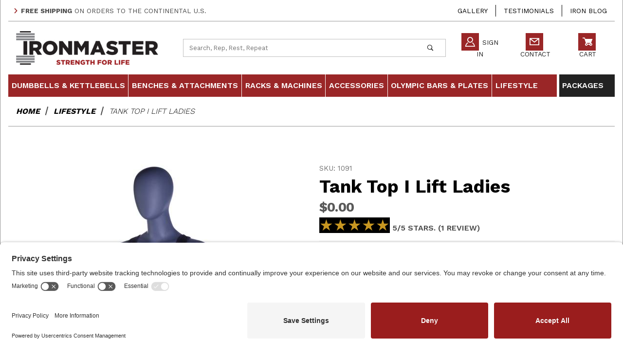

--- FILE ---
content_type: text/html; charset=utf-8
request_url: https://www.ironmaster.com/products/tank-top-i-lift-ladies/
body_size: 35573
content:
<!DOCTYPE html><html lang="en" class="no-js" data-page-code="PROD"><head><meta charset="utf-8"><meta name="viewport" content="width=device-width, initial-scale=1"><base href="https://www.ironmaster.com/mm5/"><title>Tank Top I Lift Ladies: Ironmaster LLC</title><meta property="og:type" content="product" /><meta property="og:title" content="Tank Top I Lift Ladies" /><meta property="og:description" content="Check out the deal on Tank Top I Lift Ladies at Ironmaster LLC" /><meta property="og:url" content="https://www.ironmaster.com/products/tank-top-i-lift-ladies/" /><meta property="og:site_name" content="Ironmaster LLC" /><meta property="og:image" content="https://www.ironmaster.com/mm5/graphics/00000001/woo/2020/11/1091_tank_ilift_ladies_form_3Q.jpg" /><meta property="product:category" content="Lifestyle" /><meta property="product:retailer_item_id" content="1091" /> <meta property="og:availability" content="instock" /><meta property="product:price:currency" content="USD" /><meta property="product:price:amount" content="0" /><meta name="twitter:card" content="summary_large_image" /><meta name="twitter:site" content="@"><meta name="twitter:creator" content="@"><meta name="twitter:url" content="https://www.ironmaster.com/products/tank-top-i-lift-ladies/" /><meta name="twitter:title" content="Tank Top I Lift Ladies" /><meta name="twitter:description" content="Check out the deal on Tank Top I Lift Ladies at Ironmaster LLC" /><meta name="twitter:image" content="https://www.ironmaster.com/mm5/graphics/00000001/woo/2020/11/1091_tank_ilift_ladies_form_3Q.jpg" /><meta name="twitter:image:alt" content="Tank Top I Lift Ladies" /><link rel="preconnect" crossorigin href="//www.google-analytics.com" data-resource-group="css_list" data-resource-code="preconnect-google-analytics" /><link rel="preconnect" crossorigin href="https://fonts.gstatic.com" data-resource-group="css_list" data-resource-code="preconnect-google-fonts" /><link type="text/css" media="all" rel="stylesheet" href="themes/00000001/shadows/core.min.css?T=ba69786d" data-resource-group="css_list" data-resource-code="core" /><link type="text/css" media="all" rel="stylesheet" href="themes/00000001/shadows/extensions.min.css?T=1af76e5a" data-resource-group="css_list" data-resource-code="extensions" /><link type="text/css" media="all" rel="stylesheet" href="themes/00000001/shadows/theme.min.css?T=1b5caeb6" data-resource-group="css_list" data-resource-code="theme" /><link type="text/css" media="all" rel="stylesheet" href="themes/00000001/shadows/extensions/slick/slick.css?T=e28b982a" data-resource-group="css_list" data-resource-code="slick" /><link rel="preload" type="text/css" as="style" onload="this.onload=null;this.rel='stylesheet'" display="swap" href="https://fonts.googleapis.com/css2?family=Work+Sans:wght@300;400;600;700&amp;display=swap" data-resource-group="css_list" data-resource-code="google-fonts" /><link type="text/css" media="all" rel="stylesheet" href="themes/00000001/shadows/extensions/affirm/x-affirm.css?T=63111b42" data-resource-group="css_list" data-resource-code="x-affirm" /><link type="text/css" media="all" rel="stylesheet" href="themes/00000001/shadows/extensions/gd-filmstrip-gallery/gd-filmstrip-gallery.css?T=5cebff95" data-resource-group="css_list" data-resource-code="gd-filmstrip-gallery" /><link crossorigin rel="preconnect" href="https://www.googletagmanager.com" data-resource-group="css_list" data-resource-code="preconnect-google-tag-manager" /><script type="text/javascript" data-resource-group="css_list" data-resource-code="settings">theme_path = 'themes/00000001/shadows/';
(function (mivaJS) {
mivaJS.ReadyTheme = theme_path.split('/').reverse()[1];
mivaJS.ReadyThemeVersion = '2.0.0';
mivaJS.Developer = 'GlendaleDesigns.com';
mivaJS.Store_Code = 'IM';
mivaJS.Product_Code = '1091';
mivaJS.Category_Code = '116';
mivaJS.Customer_Login = '';
mivaJS.Page = 'PROD';
mivaJS.BASK_URI = 'https://www.ironmaster.com/basket-contents/';
mivaJS.Screen = 'PROD';
mivaJS.GDisTestUser = false;
mivaJS.curr_URI = 'https://www.ironmaster.com/products/tank-top-i-lift-ladies/';
mivaJS.Klaviyo_api_URI = 'https://www.ironmaster.com/klaviyo-api/';
mivaJS.DBAPI_URI = 'https://www.ironmaster.com/dropbox-api.json';

mivaJS.showMiniBasket = 1;
mivaJS.scrollToMiniBasket = 0;
}(window.mivaJS || (window.mivaJS = {})));
/* Register service worker for GD Progressive Web App to /offline.html */
if ('serviceWorker' in navigator) {
window.addEventListener('load', () => {
navigator.serviceWorker.register('/service-worker.js')
.then((reg) => {
/* console.log('Service worker registered.', reg); */
});
});
}</script><script data-resource-group="css_list" data-resource-code="GTM-dataLayer">var dataLayer = dataLayer || [];var clearEcommerceDataLayer = () => {dataLayer.push({ ecommerce: null });};dataLayer.push({canonicalUri: '\/products\/tank-top-i-lift-ladies\/',canonicalUrl: 'https:\/\/www.ironmaster.com\/products\/tank-top-i-lift-ladies\/',category: {code: '116',name: 'Lifestyle'},global: {action: '',basket: {basketId: 'provisional'},categoryCode: '116',function: '',moduleFunction: '',productCode: '1091',screen: 'PROD',uiException: ''},page: {code: 'PROD',name: 'Product Display'},product: {code: '1091',name: 'Tank Top I Lift Ladies',sku: ''}});window.addEventListener('DOMContentLoaded', () => {document.querySelectorAll('form').forEach(form => {if (form.getAttribute('name')?.length) {return;}const identifier = form.elements?.Action?.value ?? form.dataset?.hook ?? form.querySelector('legend')?.innerText;if (identifier?.length) {form.name = identifier;}});});window.addEventListener('DOMContentLoaded', () => {let timeoutId;const debouncedSearch = (e) => {clearTimeout(timeoutId);timeoutId = setTimeout(() => {const search_term = e?.target?.value;if (!search_term?.length) {return;}dataLayer.push({event: 'search',search_term});}, 500);};const searchInputs = document.querySelectorAll('input[name="Search"]');searchInputs.forEach(input => {input.addEventListener('input', debouncedSearch)});});class MMXPromotionTracker {constructor() {window.addEventListener('DOMContentLoaded', () => {this.init();});}init() {this.#bindEvents();this.promotions = document.querySelectorAll('[data-flex-item]');if (!this.promotions.length) {return;}this.promotionObserver = new IntersectionObserver((entries) => {this.observedCallback(entries);}, {threshold: [0.75]});this.promotions.forEach((promotion, i) => {this.promotionObserver.observe(promotion);promotion.addEventListener('click', (e) => {this.promotionClicked(promotion, e);});});}promotionClicked(promotion, e){let clickedLink = false;let products = [];let clickedHero;e.composedPath().forEach(item => {if (item.nodeName === 'A' || (item.nodeName === 'MMX-HERO' && item.dataset?.href?.length)) {clickedLink = true;}if (item.nodeName === 'MMX-HERO') {clickedHero = item;} else if (item.nodeName === 'MMX-PRODUCT-CAROUSEL') {const clickedProductIndex = [...item.shadowRoot.querySelectorAll('mmx-hero[slot="hero_slide"]')].findIndex(heroSlide => heroSlide === clickedHero);products = [item?.products[clickedProductIndex]];} else if (item.nodeName === 'MMX-FEATURED-PRODUCT') {products = [item?.product];}});if (clickedLink) {this.trackPromotion('select_promotion', promotion, products);}};trackPromotion(event, item, products = []) {clearEcommerceDataLayer();dataLayer.push({event,ecommerce: {creative_name: item.getAttribute('data-flex-item'),creative_slot: [...this.promotions].findIndex(promotion => promotion === item) + 1,items: this.productsToEcommerceItems(products),promotion_id: item.getAttribute('data-flex-component')}});if (item?.nodeName === 'MMX-PRODUCT-CAROUSEL') {this.trackProductList(event, item, products);}};trackProductList(event, item, products = []) {if (!products?.length) {return;}clearEcommerceDataLayer();dataLayer.push({event: event === 'select_promotion' ? 'select_item' : 'view_item_list',ecommerce: {item_list_id: item.getAttribute('id'),item_list_name: item?.data?.heading?.heading_text?.value ?? item.getAttribute('id'),items: this.productsToEcommerceItems(products)}});}observedCallback(entries) {entries.forEach((entry, entryIndex) => {if (!entry.isIntersecting) {return;}this.trackPromotion('view_promotion', entry.target, entry.target?.products);});};productsToEcommerceItems(products = []) {if (!Array.isArray(products) || !products.length) {return [];}return products.map((product, i) => {const item = {item_id: product.code,item_name: product.name,item_sku: product.sku,index: i,price: product.price,discount: Number((product.base_price - product.price).toFixed(2)),quantity: 1};if (typeof product.item_variant === 'string') {item.item_variant = product.item_variant;}return item;});}#bindEvents() {document.addEventListener('view_item_list', (e) => this.#onViewItemList(e), {capture: true});document.addEventListener('select_item', (e) => this.#onSelectItem(e), {capture: true});document.addEventListener('track_mmx_event', (e) => this.#onTrackMmxEvent(e), {capture: true});}#onViewItemList(e) {clearEcommerceDataLayer();dataLayer.push({event: 'view_item_list',ecommerce: {item_list_id: e.detail?.item_list_id,item_list_name: e.detail?.item_list_name,items: this.productsToEcommerceItems(e.detail?.products)}});}#onSelectItem(e) {clearEcommerceDataLayer();dataLayer.push({event: 'select_item',ecommerce: {currency: 'USD',value: e.detail?.products?.reduce((value, product) => {return value += product?.price ?? 0;}, 0),item_list_id: e.detail?.item_list_id,item_list_name: e.detail?.item_list_name,items: this.productsToEcommerceItems(e.detail?.products)}});}#onTrackMmxEvent(e) {const event = e.detail?.event;if (typeof event !== 'string') {return;}const ecommerce = e.detail?.ecommerce?.constructor?.name === 'Object' ? e.detail.ecommerce : {};ecommerce.currency = 'USD';const products = e.detail?.products;if (Array.isArray(products)) {ecommerce.value = products.reduce((value, product) => {const quantity = product?.quantity ?? 1;const price = product?.price ?? 0;return value += quantity * price;}, 0);ecommerce.items = products.map((product, i) => {const item = {item_id: product.code,item_name: product.name,item_sku: product.sku,index: i,price: product.price,discount: Number((product.base_price - product.price).toFixed(2)),quantity: product?.quantity ?? 1};if (typeof product.item_variant === 'string') {item.item_variant = product.item_variant;}if (typeof product.item_brand === 'string') {item.item_brand = product.item_brand;}if (typeof product.item_category === 'string') {item.item_category = product.item_category;}return item;});}clearEcommerceDataLayer();dataLayer.push({event, ecommerce});}}new MMXPromotionTracker();class ProductTracker {options = {adprButtonSelector: '[data-hook="add-to-cart"], #js-add-to-cart',adprFormSelector: 'form[name="add"], #js-purchase-product',atwlButtonSelector: '[value="Add To Wish List" i], .t-product-layout-purchase__add-to-wish, #add-to-wishlist-wrap, [data-hook="add-to-wish-list"], .product-details__wish-list'};constructor(options = {}) {this.options = {...this.options,...options};window.addEventListener('load', () => {this.init();});}init() {this.adprForm = this.options?.adprForm ?? document.querySelector(this.options.adprFormSelector);this.adprButton = this.options?.adprButton ?? document.querySelector(this.options.adprButtonSelector);this.atwlButton = this.options?.atwlButton ?? document.querySelector(this.options.atwlButtonSelector);if (this.adprForm?.nodeName !== 'FORM' ||this.adprForm?.querySelector('mmx-product-details')) {return;}this.listenForViewItem();this.listenForAddToCart();this.listenForAddToWishlist()}listenForViewItem() {if ('AttributeMachine' in window && this.getProductAttributeCount() > 0) {this.listenForPriceChanged();return;}this.trackViewItem();}getProductAttributeCount() {return Number(this.adprForm.elements?.Product_Attribute_Count?.value ?? 0);}listenForPriceChanged() {window?.MivaEvents?.SubscribeToEvent?.('price_changed', (productData) => {this.onPriceChanged(productData);});}onPriceChanged(productData) {this.productData = productData;if (!this?.viewedItem) {this.trackViewItem();}}trackViewItem() {this.viewedItem = this.track('view_item');}listenForAddToCart() {this.adprForm?.addEventListener('click', (e) => {if (e.target !== this.adprButton) {return;}this.track('add_to_cart');}, { capture: true });}listenForAddToWishlist() {this.atwlButton?.addEventListener('click', () => {this.track('add_to_wishlist');});}track(event) {if (!this.shouldTrack(event)) {return;}const dataLayerItem = this.getBaseDataLayerItem();let price = Number(dataLayerItem.ecommerce.value);let additionalPrice = Number(dataLayerItem.ecommerce.items[0].price) + Number(dataLayerItem.ecommerce.items[0].discount);if (typeof this?.productData === 'object') {price = this.productData.price;additionalPrice = this.productData.additional_price ?? this.productData.price;}clearEcommerceDataLayer();dataLayerItem.event = event;dataLayerItem.ecommerce.value = price;dataLayerItem.ecommerce.items[0].price = price;dataLayerItem.ecommerce.items[0].discount = Number((additionalPrice - price).toFixed(2));dataLayerItem.ecommerce.items[0].quantity = this.adprForm.elements.Quantity.value;dataLayerItem.ecommerce.items[0].item_variant = this.getItemVariant();dataLayer.push(dataLayerItem);if (event === 'add_to_cart') {window?.basketMonitor?.reportAddToCart(dataLayerItem);}return dataLayerItem;}shouldTrack(event) {if(['add_to_cart', 'add_to_wishlist'].includes(event)) {return this.adprForm.checkValidity();}return true;}getBaseDataLayerItem() {return {event: null,ecommerce: {currency: 'USD',value: '0',items: [{item_id: '1091',item_sku: '',item_name: 'Tank Top I Lift Ladies',price: '0',discount: '0',index: 0,item_brand: '',item_category: 'Lifestyle'}]}}}getItemVariant() {const attributeValueInputs = [...this.adprForm.querySelectorAll('[name*="Product_Attributes"][name*=":value"]:is(:checked, select, [type="text"], textarea)')];const itemVariant = attributeValueInputs.reduce((values, input) => {const attributeCode = this.adprForm.querySelector(`[name="${input.name.replace(':value', ':code')}"]`)?.value;if (input?.type === 'checkbox') {values.push(attributeCode);}else if (input.value.length > 0) {values.push(`${attributeCode}: ${input.value}`);}return values;}, []);const subscriptionValue = this.getSubscriptionValue();if (typeof subscriptionValue === 'string') {itemVariant.push(subscriptionValue);}return itemVariant.join(', ');}getSubscriptionValue() {const checkedSubscriptionOrderOnceRadio = this.adprForm.querySelector('input[type="radio"][name="Product_Subscription_Term_ID"][value="0"]:checked');const subscriptionTermSelect = this.adprForm.querySelector('select[name="Product_Subscription_Term_ID"]:not(:disabled)');const isSubscribing = checkedSubscriptionOrderOnceRadio === null && Number(subscriptionTermSelect?.value) > 0;if (isSubscribing) {return subscriptionTermSelect.selectedOptions?.[0]?.innerText;}}}new ProductTracker();clearEcommerceDataLayer();dataLayer.push({
	"ecommerce": {
		"coupon": "",
		"currency": "USD",
		"shipping_tier": "",
		"value": 0
	},
	"event": "mm_global_minibasket"
});class BasketMonitor {constructor() {this.storageKey = 'mm-IM-basket-monitor';window.addEventListener('DOMContentLoaded', () => {this.init();});}canLocalStorage() {const storeTestKey = this.storageKey + '--test';if (this.saveCurrentItems(storeTestKey)) {localStorage?.removeItem(storeTestKey);return true;}return false;}init() {this.setCurrentItemsFromDataLayer();if (!this.canLocalStorage()) {return;}this.handleBasketChanges();this.pastItems = this.getItemsFromLocalStorage();this.comparePastWithCurrent();this.saveCurrentItems();this.trackResults();}handleBasketChanges() {const orderProcessed = '0';if (orderProcessed === '1') {this.clearCurrentItems();}}setCurrentItemsFromDataLayer() {const eventsWithBasketItems = ['mm_global_minibasket', 'view_cart', 'begin_checkout', 'add_shipping_info', 'add_payment_info'];const basketEvent = dataLayer.find(item => eventsWithBasketItems.includes(item?.event));this.currentItems = this.createMapFromItems(basketEvent?.ecommerce?.items);}getItemsFromLocalStorage() {try {return new Map(JSON.parse(localStorage.getItem(this.storageKey)));} catch {return new Map();}}createMapFromItems(items = []) {if (!(items instanceof Array)) {return new Map();}return items.reduce((map, item) => {return map.set(this.createItemKey(item), item);}, new Map());}createItemKey(item = {}) {return JSON.stringify({id: item?.item_id,variant: item?.item_variant});}comparePastWithCurrent() {this.results = {added: [],removed: [],unchanged: [],updated: []};const allItems = new Map([...this.pastItems, ...this.currentItems]);allItems.forEach((value, key) => {const pastItem = this.pastItems.get(key);const currentItem = this.currentItems.get(key);if (typeof pastItem === 'undefined') {this.results.added.push(currentItem);} else if (typeof currentItem === 'undefined') {this.results.removed.push(pastItem);} else if (JSON.stringify(currentItem) == JSON.stringify(pastItem)) {this.results.unchanged.push(currentItem);} else {this.results.updated.push(currentItem);const quantityChange = currentItem.quantity - pastItem.quantity;if (quantityChange > 0) {this.results.added.push({...currentItem,quantity: quantityChange});} else if (quantityChange < 0) {this.results.removed.push({...currentItem,quantity: Math.abs(quantityChange)})}}});}trackResults() {this.trackEvent('add_to_cart', this?.results?.added);this.trackEvent('remove_from_cart', this?.results?.removed);}trackEvent(event, items = []) {if (typeof event !== 'string' || !(items instanceof Array) || !items.length) {return;}clearEcommerceDataLayer();dataLayer.push({event,ecommerce: {currency: 'USD',value: this.determineItemsValue(items),items}});}determineItemsValue(items = []) {if (!(items instanceof Array)) {return 0;}return items.reduce((value, item) => {return value += item.quantity * item.price;}, 0);}clearCurrentItems() {return localStorage.removeItem(this.storageKey);}saveCurrentItems(storageKey = this.storageKey) {try {localStorage.setItem(storageKey, JSON.stringify([...this.currentItems]));return true;} catch (e) {return false;}}reportAddToCart(event) {this.pastItems = this.getItemsFromLocalStorage();this.currentItems = structuredClone(this.pastItems);this.addItemsFromEvent(this.currentItems, event);this.comparePastWithCurrent();this.saveCurrentItems();}addItemsFromEvent(items, event = {}) {event?.ecommerce?.items?.forEach(addedItem => {const itemKey = this.createItemKey(addedItem);const existingItem = this.currentItems.get(itemKey);if (typeof existingItem === 'undefined') {items.set(itemKey, addedItem);} else {items.set(itemKey, {...existingItem,quantity: Number(existingItem.quantity) + Number(addedItem.quantity)});}});}}var basketMonitor = new BasketMonitor();</script><script type="text/javascript" data-resource-group="css_list" data-resource-code="GTM-head-tag">window.dataLayer = window.dataLayer || [];function gtag() {dataLayer.push(arguments);}gtag("consent", "default", {ad_user_data: "denied",ad_personalization: "denied",ad_storage: "denied",analytics_storage: "denied",wait_for_update: 500});gtag("set", "ads_data_redaction", true);(function(w,d,s,l,i){w[l]=w[l]||[];w[l].push({'gtm.start':new Date().getTime(),event:'gtm.js'});var f=d.getElementsByTagName(s)[0],j=d.createElement(s),dl=l!='dataLayer'?'&l='+l:'';j.async=true;j.src='https://www.googletagmanager.com/gtm.js?id='+i+dl;f.parentNode.insertBefore(j,f);})(window,document,'script','dataLayer','GTM-K95FP4K');</script><script type="text/javascript">
var json_url = "https:\/\/www.ironmaster.com\/mm5\/json.mvc\u003F";
var json_nosessionurl = "https:\/\/www.ironmaster.com\/mm5\/json.mvc\u003F";
var Store_Code = "IM";
</script>
<script type="text/javascript">
var MMThemeBreakpoints =
[
{
"code":	"mobile",
"name":	"Mobile",
"start":	{
"unit": "px",
"value": ""
}
,
"end":	{
"unit": "em",
"value": "39.999"
}
}
,{
"code":	"tablet",
"name":	"Tablet",
"start":	{
"unit": "px",
"value": ""
}
,
"end":	{
"unit": "em",
"value": "59.999"
}
}
];
</script>
<script type="text/javascript">
var affirm_config =
{
public_api_key:	"H2VLXEH7IBHTASNM",
script:	"https://cdn1.affirm.com/js/v2/affirm.js"
};
// Miva Merchant
// Affirm Bootstrap
(function(m,g,n,d,a,e,h,c){var b=m[n]||{},k=document.createElement(e),p=document.getElementsByTagName(e)[0],l=function(a,b,c){return function(){a[b]._.push([c,arguments])}};b[d]=l(b,d,"set");var f=b[d];b[a]={};b[a]._=[];f._=[];b._=[];b[a][h]=l(b,a,h);b[c]=function(){b._.push([h,arguments])};a=0;for(c="set add save post open empty reset on off trigger ready setProduct".split(" ");a<c.length;a++)f[c[a]]=l(b,d,c[a]);a=0;for(c=["get","token","url","items"];a<c.length;a++)f[c[a]]=function(){};k.async=
!0;k.src=g[e];p.parentNode.insertBefore(k,p);delete g[e];f(g);m[n]=b})(window,affirm_config,"affirm","checkout","ui","script","ready","jsReady");
(function( obj, eventType, fn )
{
if ( obj.addEventListener )
{
obj.addEventListener( eventType, fn, false );
}
else if ( obj.attachEvent )
{
obj.attachEvent( 'on' + eventType, fn );
}
})( window, 'load', function()
{
if ( typeof MivaEvents !== 'undefined' )
{
MivaEvents.SubscribeToEvent( 'price_changed', function( product_data )
{
var affirm_aslowas = document.getElementById( `mvaffirm_aslowas-${product_data.product_code}` );
if ( affirm_aslowas )
{
affirm_aslowas.setAttribute( 'data-amount', ( product_data.price * 100 ).toFixed() );
affirm.ui.ready( function()
{
affirm.ui.refresh();
} );
}
} );
}
} );
</script>
<script type="text/javascript" src="https://www.ironmaster.com/mm5/clientside.mvc?T=1a6929da&amp;M=1&amp;Module_Code=cmp-cssui-searchfield&amp;Filename=runtime.js" integrity="sha512-teSzrMibngbwdbfyXVRBh+8lflHmBOiRaSk8G1VQuZKH8AZxftMYDKg7Bp49VYQx4dAOB5Ig279wpH2rUpx/6w==" crossorigin="anonymous" async defer></script>
<script type="text/javascript">
var MMSearchField_Search_URL_sep = "https:\/\/www.ironmaster.com\/search\/\u003FSearch=";
(function( obj, eventType, fn )
{
if ( obj.addEventListener )
{
obj.addEventListener( eventType, fn, false );
}
else if ( obj.attachEvent )
{
obj.attachEvent( 'on' + eventType, fn );
}
})( window, 'mmsearchfield_override', function()
{
/*** This function allows you to prepend or append code to an existing function.* https://stackoverflow.com/questions/9134686/adding-code-to-a-javascript-function-programmatically*/function functionExtender(container, funcName, prepend, append) {(function () {'use strict';let cachedFunction = container[funcName];container[funcName] = function () {if (prepend) {prepend.apply(this);}let result = cachedFunction.apply(this, arguments);if (append) {append.apply(this);}return result;};})();}/*** This controls what happens when you click TAB on a selected search item.*/functionExtender(MMSearchField.prototype,'Event_Keydown',function () {},function () {let tabTarget = this.selected_item;if (tabTarget !== null) {if (event.keyCode === 9 && tabTarget !== this.menu_item_storesearch) {this.element_search.value = tabTarget.childNodes[0].getAttribute('data-search');}}});MMSearchField.prototype.onMenuAppendHeader = function () {return null;};MMSearchField.prototype.onMenuAppendItem = function (data) {let searchResult;searchResult = newElement('li', {'class': 'x-search-preview__entry'}, null, null);searchResult.innerHTML = data;searchResult.setAttribute('aria-selected', 'false');searchResult.setAttribute('role', 'option');return searchResult;};MMSearchField.prototype.Menu_Item_Select = function (item) {this.selected_item = item;this.menu_items.forEach(function (menuItem) {menuItem.setAttribute('aria-selected', 'false');});if (item !== null) {this.selected_item.className = classNameAdd( this.selected_item, 'mm_searchfield_menuitem_selected' );this.selected_item.setAttribute('aria-selected', 'true');}};MMSearchField.prototype.onMenuAppendStoreSearch = function (search_value) {let searchAll;searchAll = newElement('li', {'class': 'x-search-preview__search-all'}, null, null);searchAll.element_text = newTextNode('Search store for product "' + search_value + '"', searchAll);searchAll.setAttribute('aria-selected', 'false');searchAll.setAttribute('role', 'option');return searchAll;};MMSearchField.prototype.onFocus = function () {this.element_menu.classList.toggle('x-search-preview--open');};MMSearchField.prototype.onBlur = function () {this.element_menu.classList.toggle('x-search-preview--open');};
} );
</script>
<script type="text/javascript" src="https://www.ironmaster.com/mm5/clientside.mvc?T=1a6929da&amp;M=1&amp;Filename=runtime_ui.js" integrity="sha512-/7xWGNe0sS/p3wr1li7dTArZ7U2U1wLTfYKLDGUh4nG7n6EV37Z6PmHUrztlddWy1VAMOFBZOvHSeKPkovwItw==" crossorigin="anonymous" async defer></script><script type="text/javascript" src="https://www.ironmaster.com/mm5/clientside.mvc?T=1a6929da&amp;M=1&amp;Filename=ajax.js" integrity="sha512-McXI+cXIEPNC7HbSz94S2XM/R0v5YdTRU+BO1YbBiuXQAIswLmoQv1FxQYIXJJj7wDp49pxe2Z2jkAzxlwdpHA==" crossorigin="anonymous" async defer></script><meta name="description" content="The ladies Ironmaster "I Lift" Tank is what you need to make a statement about the way you love to workout. Black with front and back art." /><link rel="canonical" href="https://www.ironmaster.com/products/tank-top-i-lift-ladies/" itemprop="url"><link rel="icon" href="/favicon.ico"/> <link rel="apple-touch-icon" sizes="180x180" href="/apple-touch-icon.png"><link rel="icon" type="image/png" sizes="32x32" href="/favicon-32x32.png"><link rel="icon" type="image/png" sizes="16x16" href="/favicon-16x16.png"><link rel="manifest" href="/site.webmanifest"><link rel="mask-icon" href="/safari-pinned-tab.svg" color="#9a2627"><meta name="msapplication-TileColor" content="#ffffff"><meta name="theme-color" content="#ffffff"><link type="text/plain" rel="author" href="/humans.txt" /><link type="text/plain" rel="author" href="/legal.txt" /><!-- page:code = PROD -->
<script type="application/ld+json">
{
"@context": "http://schema.org",
"@type": "LocalBusiness",
"address": {
"@type": "PostalAddress",
"addressLocality": "Monroe",
"addressRegion": "WA",
"streetAddress": "14562 167th Ave SE",
"postalCode": "98272",
"addressCountry": "US"
},
"description": "Purchase the best weight lifting equipment when you buy Ironmaster! Get the most out of your training with our adjustable dumbbells & weight equipment.",
"name": "Ironmaster LLC",
"email": "customerservice@ironmaster.com",
"telephone": "360.217.7780",
"image": "https://www.ironmaster.com/mm5/graphics/00000001/1/IMLogo_site_379x108.jpg", "pricerange": "$-$$$",
"sameAs": [
"https://www.facebook.com/IronmasterUSA/",
"",
"https://www.instagram.com/ironmasterusa/",
"https://www.youtube.com/channel/UCxI7Zs4xKQH_ureCywU9gpQ",
""
]
}
</script>
<link type="text/css" media="all" rel="stylesheet" integrity="sha256-lWOXBr8vqpiy3pliCN1FmPIYkHdcr8Y0nc2BRMranrA= sha384-0K5gx4GPe3B0+RaqthenpKbJBAscHbhUuTd+ZmjJoHkRs98Ms3Pm2S4BvJqkmBdh sha512-wrhf+QxqNNvI+O73Y1XxplLd/Bt2GG2kDlyCGfeByKkupyZlAKZKAHXE2TM9/awtFar6eWl+W9hNO6Mz2QrA6Q==" crossorigin="anonymous" href="https://www.ironmaster.com/mm5/json.mvc?Store_Code=IM&amp;Function=CSSResource_Output&amp;CSSResource_Code=mm-theme-styles&T=6ab6a570" data-resource-group="modules" data-resource-code="mm-theme-styles" /><script type="text/javascript" data-resource-group="modules" data-resource-code="recaptcha_v3">
(() =>
{
var script;
script	= document.createElement( 'script' );
script.src	= 'https://www.google.com/recaptcha/api.js?render=6LdIVxMpAAAAADNxKIN_6nCALhNHYZbnc69uq6Kx';
document.documentElement.appendChild( script );
} )();
document.addEventListener( 'DOMContentLoaded', () =>
{
var form, element, elements, form_lookup;
form_lookup = new Array();
elements = document.querySelectorAll( 'form input\u005Bname\u003D\"Action\"\u005D\u005Bvalue\u003D\"ICST\"\u005D' )
for ( element of elements )
{
if ( element instanceof HTMLFormElement )	form = element;
else if ( element.form instanceof HTMLFormElement )	form = element.form;
else
{
form = null;
while ( element )
{
if ( element instanceof HTMLFormElement )
{
form = element;
break;
}
element = element.parentNode;
}
}
if ( form && ( form_lookup.indexOf( form ) === -1 ) )
{
form_lookup.push( form );
new Miva_reCAPTCHAv3_FormSubmitListener( form, 'customer_account_create' );
}
}
elements = document.querySelectorAll( 'form input\u005Bname\u003D\"Action\"\u005D\u005Bvalue\u003D\"ICSQ\"\u005D, form input\u005Bname\u003D\"Action\"\u005D\u005Bvalue\u005E\u003D\"ICSQ,\"\u005D' )
for ( element of elements )
{
if ( element instanceof HTMLFormElement )	form = element;
else if ( element.form instanceof HTMLFormElement )	form = element.form;
else
{
form = null;
while ( element )
{
if ( element instanceof HTMLFormElement )
{
form = element;
break;
}
element = element.parentNode;
}
}
if ( form && ( form_lookup.indexOf( form ) === -1 ) )
{
form_lookup.push( form );
new Miva_reCAPTCHAv3_FormSubmitListener( form, 'customer_account_quick_create' );
}
}
elements = document.querySelectorAll( 'form input\u005Bname\u003D\"Action\"\u005D\u005Bvalue\u003D\"EMPW\"\u005D' )
for ( element of elements )
{
if ( element instanceof HTMLFormElement )	form = element;
else if ( element.form instanceof HTMLFormElement )	form = element.form;
else
{
form = null;
while ( element )
{
if ( element instanceof HTMLFormElement )
{
form = element;
break;
}
element = element.parentNode;
}
}
if ( form && ( form_lookup.indexOf( form ) === -1 ) )
{
form_lookup.push( form );
new Miva_reCAPTCHAv3_FormSubmitListener( form, 'customer_forgot_password' );
}
}
elements = document.querySelectorAll( 'form input\u005Bname\u003D\"Action\"\u005D\u005Bvalue\u003D\"CSTR\"\u005D' )
for ( element of elements )
{
if ( element instanceof HTMLFormElement )	form = element;
else if ( element.form instanceof HTMLFormElement )	form = element.form;
else
{
form = null;
while ( element )
{
if ( element instanceof HTMLFormElement )
{
form = element;
break;
}
element = element.parentNode;
}
}
if ( form && ( form_lookup.indexOf( form ) === -1 ) )
{
form_lookup.push( form );
new Miva_reCAPTCHAv3_FormSubmitListener( form, 'customer_reset_password' );
}
}
elements = document.querySelectorAll( 'form input\u005Bname\u003D\"Action\"\u005D\u005Bvalue\u003D\"LOGN\"\u005D, form input\u005Bname\u003D\"Action\"\u005D\u005Bvalue\u005E\u003D\"LOGN,\"\u005D' )
for ( element of elements )
{
if ( element instanceof HTMLFormElement )	form = element;
else if ( element.form instanceof HTMLFormElement )	form = element.form;
else
{
form = null;
while ( element )
{
if ( element instanceof HTMLFormElement )
{
form = element;
break;
}
element = element.parentNode;
}
}
if ( form && ( form_lookup.indexOf( form ) === -1 ) )
{
form_lookup.push( form );
new Miva_reCAPTCHAv3_FormSubmitListener( form, 'customer_login' );
}
}
elements = document.querySelectorAll( 'form input\u005Bname\u003D\"Action\"\u005D\u005Bvalue\u003D\"WaitlistAdd\"\u005D' )
for ( element of elements )
{
if ( element instanceof HTMLFormElement )	form = element;
else if ( element.form instanceof HTMLFormElement )	form = element.form;
else
{
form = null;
while ( element )
{
if ( element instanceof HTMLFormElement )
{
form = element;
break;
}
element = element.parentNode;
}
}
if ( form && ( form_lookup.indexOf( form ) === -1 ) )
{
form_lookup.push( form );
new Miva_reCAPTCHAv3_FormSubmitListener( form, 'waitlist_add' );
}
}
} );
class Miva_reCAPTCHAv3_FormSubmitListener
{
#form;
#submitting;
#event_submit;
#original_submit;
#recaptcha_action;
constructor( form, recaptcha_action )
{
this.#form	= form;
this.#submitting	= false;
this.#original_submit	= form.submit;
this.#recaptcha_action	= recaptcha_action;
this.#event_submit	= ( e ) =>
{
e.stopImmediatePropagation();
e.preventDefault();
//
// Trigger overwritten submit to build reCAPTCHAv3 response, where the original
// form submit will be restored in the callback and the "submit" listener removed.
//
this.#form.submit();
}
this.#form.submit	= () =>
{
if ( this.#submitting )
{
return;
}
this.#submitting = true;
Miva_reCAPTCHAv3_Submit( this.#recaptcha_action, ( token ) =>
{
var input_response;
this.#submitting	= false;
input_response	= document.createElement( 'input' );
input_response.type	= 'hidden';
input_response.name	= 'reCAPTCHAv3_Response';
input_response.value	= token;
this.#form.submit	= this.#original_submit;
this.#form.removeEventListener( 'submit', this.#event_submit, { capture: true } );
this.#form.appendChild( input_response );
if ( this.#form.requestSubmit )	this.#form.requestSubmit();
else	this.#form.dispatchEvent( new Event( 'submit', { bubbles: true, cancelable: true } ) );
} );
};
this.#form.addEventListener( 'submit', this.#event_submit, { capture: true } );
}
}
function Miva_reCAPTCHAv3_Submit( recaptcha_action, callback )
{
try
{
grecaptcha.ready( () => {
try
{
grecaptcha.execute( '6LdIVxMpAAAAADNxKIN_6nCALhNHYZbnc69uq6Kx', { action: recaptcha_action } ).then( ( token ) => {
callback( token );
} );
}
catch ( e )
{
setTimeout( () => callback( 'recaptcha failed' ) );
}
} );
}
catch ( e )
{
setTimeout( () => callback( 'recaptcha failed' ) );
}
}
</script><script type="text/javascript">window.addEventListener('DOMContentLoaded', function () {sessionStorage.setItem('continue_url', 'https://www.ironmaster.com/products/tank-top-i-lift-ladies/');});</script><link rel="preconnect" href="//privacy-proxy.usercentrics.eu" data-resource-group="head_tag" data-resource-code="preconnect-termageddon" /><link as="script" rel="preload" href="//privacy-proxy.usercentrics.eu/latest/uc-block.bundle.js" data-resource-group="head_tag" data-resource-code="preload-termageddon" /><script type="text/javascript" data-resource-group="head_tag" data-resource-code="legacy-browsers">
</script><script type="application/javascript" src="https://privacy-proxy.usercentrics.eu/latest/uc-block.bundle.js" data-resource-group="head_tag" data-resource-code="Termageddon-Usercentrics-Bundle"></script><script id="usercentrics-cmp" data-settings-id="ygoe6SUZ968ctG" async src="https://app.usercentrics.eu/browser-ui/latest/loader.js" data-resource-group="head_tag" data-resource-code="Termageddon-Usercentrics-Loader"></script><script data-resource-group="head_tag" data-resource-code="Termageddon-Usercentric-Init">uc.setCustomTranslations('https://termageddon.ams3.cdn.digitaloceanspaces.com/translations/');</script><script type="text/javascript" src="https://www.ironmaster.com/mm5/clientside.mvc?T=1a6929da&amp;M=1&amp;Filename=runtime.js" integrity="sha512-UI0Old4Ws3U391nyoV0vFyAAtTIBCB9lfyjeFmbSL6hXEydc+i1+rNXGUyHS0Cxie86+826pP73MUPWZOfFyQg==" crossorigin="anonymous" async defer></script><script type="text/javascript" src="https://www.ironmaster.com/mm5/clientside.mvc?T=1a6929da&amp;M=1&amp;Filename=MivaEvents.js" integrity="sha512-8/iYA8EaRbo9g3TubGIEbmJIZWr4wZpFEvSwDUq9II5D2f99Ox84fiXxr3z0nu5jUlnyhrJ/chNNXGDcKILpeA==" crossorigin="anonymous" async defer></script><script type="text/javascript" src="https://www.ironmaster.com/mm5/clientside.mvc?T=1a6929da&amp;M=1&amp;Filename=AttributeMachine.js" integrity="sha512-+ROSkelNOA6JC6EZoiYVRC+iWxavQkF0/byFn5fp4pNIYnUfN7WRQ6hr6NTztuFhY/HzG54/NqwwVUiwKPQ5YA==" crossorigin="anonymous" async defer></script>
<script type="text/javascript">
(function( obj, eventType, fn )
{
if ( obj.addEventListener )
{
obj.addEventListener( eventType, fn, false );
}
else if ( obj.attachEvent )
{
obj.attachEvent( 'on' + eventType, fn );
}
})( window, 'attributemachine_override', function()
{
AttributeMachine.prototype.Generate_Discount = function (discount) {let discount_div;discount_div = document.createElement('div');discount_div.innerHTML = '<b>' + discount.descrip + ':</b> Save ' + discount.formatted_discount;return discount_div;};AttributeMachine.prototype.Generate_Swatch = function (product_code, attribute, option) {let swatch_container = document.querySelector('#swatches');let swatch = document.createElement('li');let swatchButton = document.createElement('button');let img = document.createElement('img');img.src = option.image;img.setAttribute('alt', option.prompt);img.setAttribute('loading', 'lazy');swatchButton.setAttribute('type', 'button');swatchButton.setAttribute('aria-label', option.prompt);swatchButton.appendChild(img);swatch.classList.add('o-list-inline__item');swatch.setAttribute('data-code', option.code);swatch.setAttribute('data-color', option.prompt);swatch.appendChild(swatchButton);setTimeout(function () {if (swatch_container) {let swatch_element = swatch_container.querySelector('ul');let swatch_select = document.querySelector('[data-hook="attribute-swatch-select"]');let swatch_selected = swatch_select.options[swatch_select.selectedIndex].text;let swatch_name_element = document.querySelector('[data-hook="attribute-swatch-name"]');let swatchElements = swatch_element.querySelectorAll('li');swatch_element.removeAttribute('style');swatch_element.classList.add('o-list-inline');/*** Adds the selected swatch name to the label.*/swatch_name_element.textContent = swatch_selected;/*** Adds an active class to the selected swatch.*/swatchElements.forEach(function (swatchElement) {let swatchColor = swatchElement.getAttribute('data-code');let swatchImage = swatchElement.querySelector('button');if (swatchColor === swatch_select.options[swatch_select.selectedIndex].value) {swatchImage.classList.add('x-product-layout-purchase__swatches--active');}});}}, 100);return swatch;};AttributeMachine.prototype.Swatch_Click = function(input, attribute, option) {let swatch_name_element = document.querySelector('[data-hook="attribute-swatch-name"]');let i;let swatchElements = input.machine.swatches.childNodes[0].childNodes;for (i = 0; i < input.select.options.length; i++) {if (input.select.options[i].value === option.code) {input.select.selectedIndex = i;}}if (attribute.inventory) {this.Attribute_Changed(input);}swatch_name_element.innerHTML = option.prompt;/*** Adds focus back to the selected swatch.*/swatchElements.forEach(function (swatchElement) {let swatchColor = swatchElement.getAttribute('data-code');let swatchImage = swatchElement.querySelector('button');if (swatchColor === input.select.options[input.select.selectedIndex].value) {swatchImage.focus();}});};
} );
</script>
<script type="application/json" id="js-product-videos-data">{ "data" : "" }</script><script>const currProductName = "Tank Top I Lift Ladies";let images = [];let thumbnailIndex = 0;/* Data object for videos. You can set if you want videos to autoplay etc. */const thumbVideosObj = {autoplay_video_when_tn_clicked: true,maximum_videos_to_show: 8,prodVideosDataObj: null,rel: 0,show_videos_at_position: 'start',thumbnailsObj: null}</script><script type="text/javascript" src="https://www.ironmaster.com/mm5/clientside.mvc?T=1a6929da&amp;M=1&amp;Filename=ImageMachine.js" integrity="sha512-B88gkoq1NEqd0Zc3p48DrG7Ta9AzVKPJwMn9rkLxbr1OZG46PA5e/BM30sKp4MRyvaNe3HzeU4ITBMYkfmtqHQ==" crossorigin="anonymous" async defer></script>
<script type="text/javascript">
(function( obj, eventType, fn )
{
if ( obj.addEventListener )
{
obj.addEventListener( eventType, fn, false );
}
else if ( obj.attachEvent )
{
obj.attachEvent( 'on' + eventType, fn );
}
})( window, 'imagemachine_override', function()
{
/*Glendale Designs Custom Programming for Ironmaster LLCAdds a video thumbnail for master product into the photo gallery thumbnailsCopyright Glendale Designs - Our optimizations are not freeware.Do not use, copy or distribute without written permission.Ask us, we're nice! support@glendaledesigns.comv3.5.7*/console.log('GD Filmstrip Gallery ImageMachine v3.5.7');const debounce = (callback, wait) => {let timeoutId = null;return (...args) => {window.clearTimeout(timeoutId);timeoutId = window.setTimeout(() => {callback(...args);}, wait);};};const noImageSrc = '[data-uri]';const mainGalleryImage = document.querySelector('.x-product-layout-images__figure');const PhotoGallery = document.querySelector('[data-PhotoGallery]');const zoomImageLink = document.querySelector('[data-photograph]');const hoverZoomElement = document.querySelector('.x-product-layout-images__picture');const mainImageElement = document.querySelector('#main_image');const generate_thumbnail_event = new CustomEvent('ImageMachine_Generate_Thumbnail');const imageSizing = function imageSizing() {const image = PhotoGallery.querySelector('img');if (image.complete && image.height !== 0) {PhotoGallery.style.setProperty('--prod-img-x', ` ${image.width}px`);PhotoGallery.style.setProperty('--prod-img-y', ` ${image.height}px`);}};ImageMachine.prototype.oninitialize = function (data) {images = [];thumbnailIndex = 0;let curr_closeup_img = noImageSrc;if((data.length && data[0].image_data.length && this.closeup_index > -1)) {curr_closeup_img = data[0].image_data[this.closeup_index];}zoomImageLink.href = curr_closeup_img;curr_closeup_img = curr_closeup_img.replace(/'/g, "\\'");hoverZoomElement.style.backgroundImage = `url('${curr_closeup_img}')`;/* hoverZoomElement.style.backgroundSize = "1px"; */this.Initialize(data);hideVideoShowGallery();addVideoThumbnails(thumbVideosObj.show_videos_at_position);/* todo -- if videos are supposed to be at specific spots create a function that will reorganize the thumbnails written to the page */debounce(imageSizing, 250);MovingPictures();};ImageMachine.prototype.ImageMachine_Generate_Thumbnail = function (thumbnail_image, main_image, closeup_image, type_code) {let thumbnailImg;let thumbnailItem;let thumbnailLink;let thumbnailPicture;thumbnailItem = document.createElement('li');thumbnailItem.classList.add('x-filmstrip__list-item');if (typeof( thumbnail_image ) === 'string' && thumbnail_image.length > 0) {thumbnailLink = document.createElement('a');thumbnailLink.href = closeup_image;thumbnailLink.classList.add('x-filmstrip__link');thumbnailLink.setAttribute('aria-label', ` Product Image ${Number(thumbnailIndex + 1)} of ${Number(this.data.length)}`);thumbnailLink.setAttribute('data-hook', 'a11yThumbnailLink');thumbnailLink.setAttribute('data-title', currProductName);thumbnailLink.setAttribute('role', 'button');thumbnailPicture = document.createElement('picture');thumbnailPicture.classList.add('x-filmstrip__picture');thumbnailImg = document.createElement('img');thumbnailImg.classList.add('x-filmstrip__image');thumbnailImg.setAttribute('alt', `Image ${Number(thumbnailIndex + 1)}: ${currProductName}`);thumbnailImg.setAttribute('data-zoom', closeup_image);thumbnailImg.setAttribute('width', this.thumb_width);thumbnailImg.setAttribute('height', this.thumb_height);if(images.length > 3) {thumbnailImg.setAttribute('decoding', 'async');thumbnailImg.setAttribute('loading', 'lazy');}thumbnailImg.src = thumbnail_image;thumbnailPicture.appendChild(thumbnailImg);thumbnailLink.appendChild(thumbnailPicture);thumbnailItem.appendChild(thumbnailLink);let image = {imageIndex: thumbnailIndex,imageSrc: closeup_image,imageTitle: currProductName};images.push(image);thumbnailIndex++}else {let image = {imageIndex: thumbnailIndex,imageSrc: closeup_image,imageTitle: currProductName};images.push(image);}document.dispatchEvent(generate_thumbnail_event);return thumbnailItem;};ImageMachine.prototype.onthumbnailimageclick = function (data) {event.preventDefault();const self = event.target;let currFullsizeImagePath = '';this.Thumbnail_Click(data);showActiveThumbnail(self);hideVideoShowGallery();if (self.hasAttribute('data-zoom')) {currFullsizeImagePath = self.getAttribute('data-zoom');}else if (self.parentElement.hasAttribute('href')) {currFullsizeImagePath = self.parentElement.href;}else {currFullsizeImagePath = self.href;}zoomImageLink.href = currFullsizeImagePath;currFullsizeImagePath = currFullsizeImagePath.replace(/'/g, "\\'");hoverZoomElement.style.backgroundImage = `url('${currFullsizeImagePath}')`;};/*** Filmstrip* Version 1.0.5** Pure JavaScript thumbnail filmstrip with accessibility baked in.*/let MovingPictures = function MovingPictures() {let PhotoGallery = document.querySelector('[data-PhotoGallery]');let mainGalleryImage = document.querySelector('.x-product-layout-images__figure');let filmstripWrapper = document.querySelector('[data-filmstrip-wrapper]');let filmstrip;let filmstripList;let isVertical;if (filmstripWrapper) {filmstrip = filmstripWrapper.querySelector('[data-filmstrip]');/*if (window.innerWidth >= (70 * 16)) {filmstripWrapper.setAttribute('data-vertical', '');PhotoGallery.setAttribute('data-vertical', '');}else {filmstripWrapper.removeAttribute('data-vertical');PhotoGallery.removeAttribute('data-vertical');}*/filmstripList = filmstrip.querySelector('ul');isVertical = filmstripWrapper.hasAttribute('data-vertical');}let navigateToNextItem = function navigateToNextItem(direction) {let scrollAmount = isVertical ? filmstrip.clientHeight : filmstrip.clientWidth;scrollAmount = direction === 'previous' ? -scrollAmount : scrollAmount;if (isVertical) {filmstrip.scrollBy({top: scrollAmount});}else {filmstrip.scrollBy({left: scrollAmount});}};/*** Build the controls and add them to the gallery wrapper.*/let buildControls = function buildControls(wreckIt) {let findControls = document.querySelector('[data-filmstrip-controls]');if (wreckIt === true) {if (findControls !== null) {filmstripWrapper.removeAttribute('style');filmstripList.classList.remove('has-controls');findControls.remove();}return;}if (findControls === null) {let controls = document.createElement('ul');let controlTemplate = ['<li><button class="c-button u-bg-black u-color-white x-filmstrip-controls__previous" aria-label="Previous" data-dir="previous" type="button"><span class="u-icon-chevron-left x-filmstrip-controls__previous-icon u-font-small" aria-hidden="true"></span></button></li>','<li><button class="c-button u-bg-black u-color-white x-filmstrip-controls__next" aria-label="Next" data-dir="next" type="button"><span class="u-icon-chevron-right x-filmstrip-controls__next-icon u-font-small" aria-hidden="true"></span></button></li>'].join('');controls.classList.add('x-filmstrip-controls');controls.setAttribute('data-filmstrip-controls', '');controls.innerHTML = controlTemplate;filmstripWrapper.prepend(controls);filmstripList.classList.add('has-controls');filmstripWrapper.style.padding = `0 ${controls.querySelector('button').offsetWidth + 8}px`;/*if (window.innerWidth >= (70 * 16)) {filmstripWrapper.style.padding = `${controls.querySelector('button').offsetHeight}px 0`;}else {filmstripWrapper.style.padding = `0 ${controls.querySelector('button').offsetWidth}px`;}*/controls.addEventListener('click', ({target}) => {navigateToNextItem(target.dataset.dir);});/*** Bind the arrow keys to scroll through the images and fire the same functions as the buttons.*/filmstrip.addEventListener('keypress', ({key}) => {if (key === 'ArrowRight') {navigateToNextItem('next');}if (key === 'ArrowLeft') {navigateToNextItem('previous');}});}};let observeResize = debounce(() => {/*if (window.innerWidth >= (70 * 16)) {filmstripWrapper.setAttribute('data-vertical', '');PhotoGallery.setAttribute('data-vertical', '');}else {filmstripWrapper.removeAttribute('data-vertical');PhotoGallery.removeAttribute('data-vertical');}*/imageSizing();if ((filmstrip.querySelector('ul').clientWidth > filmstrip.clientWidth) || (isVertical && filmstrip.querySelector('ul').clientHeight > filmstripWrapper.clientHeight)) {let findControls = document.querySelector('[data-filmstrip-controls]');if (findControls !== null) {filmstripWrapper.removeAttribute('style');filmstripList.classList.remove('has-controls');findControls.remove();}buildControls();}else {buildControls(true);}}, 250);document.addEventListener('ImageMachine_Thumbnails_Initialized', event => {imageSizing();});if ((filmstrip.querySelector('ul').clientWidth > filmstrip.clientWidth) || (isVertical && filmstrip.querySelector('ul').clientHeight > filmstripWrapper.clientHeight)) {buildControls();}else {buildControls(true);}window.addEventListener('resize', observeResize);};/*** Picture Book* Version 1.0.5** Pure JavaScript photo gallery with accessibility baked in.** Inspired by the PhotoViewerJS code by Curtis Campbell:* https://github.com/curtisc123/PhotoViewerJS*/(document => {/*** Public Properties* @type {{init}}*/let PictureBook = {};let defaults = {AnimationTime: 150};/*** Private Members* @type {string}*/const PHOTO_VIEWER_ACTIVE = 'has-photo-viewer';const PHOTO_VIEWER_VISIBLE = 'x-photo-viewer__visible';const PHOTO_VIEWER_LOADED_CLASS = 'is-loaded';const PhotoGallery = document.querySelector('[data-PhotoGallery]');let currentLoadedImage;let Photographs;let PhotographSources;let PhotoViewer;let PhotoViewerTitle;let PhotoViewerClose;let PhotoViewerCurrentImageContainer;let PhotoViewerCurrentImage;let PhotoViewerControls;let PhotoViewerPreviousImage;let PhotoViewerNextImage;let PhotoViewerCount;let openTrigger;/*** Public Methods*/PictureBook.init = () => {BuildPhotoViewer();Setup();SetImageLinkListeners();PhotoViewerClose.addEventListener('click', ClosePhotoViewer);PhotoViewerNextImage.addEventListener('click', LoadNextImage);PhotoViewerPreviousImage.addEventListener('click', LoadPreviousImage);window.addEventListener('keydown', event => {if (event.key === 'Escape' || event.keyCode === 27) {if (PhotoViewer.classList.contains('x-photo-viewer__visible')) {ClosePhotoViewer(event);}} else if (PhotoViewer.classList.contains('x-photo-viewer__visible')) {if (event.key === 'ArrowRight' || event.key === 'ArrowUp') {PhotoViewerNextImage.click();} else if (event.key === 'ArrowLeft' || event.key === 'ArrowDown') {PhotoViewerPreviousImage.click();}}}, true);swipe.init(PhotoViewerCurrentImageContainer);};/*** Private Methods* @constructor*/let Setup = () => {Photographs = document.querySelectorAll('[data-photograph]');PhotographSources = document.querySelectorAll('[data-zoom]');PhotoViewer = document.querySelector('[data-PhotoViewer]');PhotoViewerTitle = document.querySelector('[data-PhotoViewerTitle]');PhotoViewerClose = document.querySelector('[data-PhotoViewerClose]');PhotoViewerCurrentImageContainer = document.querySelector('[data-PhotoViewerCurrentImageContainer]');PhotoViewerCurrentImage = document.querySelector('[data-PhotoViewerCurrentImage]');PhotoViewerControls = document.querySelector('[data-PhotoViewerControls]');PhotoViewerPreviousImage = document.querySelector('[data-PhotoViewerPreviousImage]');PhotoViewerNextImage = document.querySelector('[data-PhotoViewerNextImage]');PhotoViewerCount = document.querySelector('[data-PhotoViewerCount]');};let BuildPhotoViewer = () => {let PhotoViewerElement = document.createElement('div');PhotoViewerElement.classList.add('x-photo-viewer');PhotoViewerElement.setAttribute('data-PhotoViewer', '');PhotoViewerElement.setAttribute('aria-hidden', 'true');PhotoViewerElement.setAttribute('aria-label', `Gallery of ${currProductName} Images`);PhotoViewerElement.setAttribute('role', 'dialog');PhotoViewerElement.innerHTML = ['<header class="x-photo-viewer__header">','<p class="x-photo-viewer__title" data-PhotoViewerTitle aria-live="polite" aria-atomic="true"></p>','<div class="x-photo-viewer__close" data-PhotoViewerClose><button class="c-button u-bg-red u-color-white u-icon-cross" disabled><span class="u-hide-visually">Close dialog</span></button></div>','</header>','<div class="x-photo-viewer__container">','<picture class="x-photo-viewer__current-image" data-PhotoViewerCurrentImageContainer>','<img data-PhotoViewerCurrentImage src="" alt="" loading="lazy">','</picture>','</div>','<div class="x-photo-viewer__controls" data-PhotoViewerControls>','<div class="x-photo-viewer__previous-image" data-PhotoViewerPreviousImage><button class="c-button u-bg-black u-color-white u-text-uppercase x-photo-viewer__prev-btn" aria-label="Previous" disabled><span class="u-icon-chevron-left u-font-small" aria-hidden="true"></span> Prev</button></div>','<div class="x-photo-viewer__count u-text-uppercase" data-PhotoViewerCount aria-live="polite" aria-atomic="true"></div>','<div class="x-photo-viewer__next-image" data-PhotoViewerNextImage><button class="c-button u-bg-black u-color-white u-text-uppercase x-photo-viewer__next-btn" aria-label="Next" disabled>Next <span class="u-icon-chevron-right u-font-small" aria-hidden="true"></span></button></div>','</div>'].join('');document.body.append(PhotoViewerElement);};let SetImageLinkListeners = () => {for (let i = 0; i < Photographs.length; i++) {Photographs[i].addEventListener('click', ImageOpen);}};let ImageOpen = function (e) {e.preventDefault();InitializePhotoViewer(this.href);};let InitializePhotoViewer = clickedImage => {if (images.length === 1) {PhotoViewerControls.classList.add('u-invisible');}for (let i = 0; i < images.length; i++) {if (images[i].hasOwnProperty('imageSrc')) {const clickedImageURL = new URL(clickedImage);const imageURL = new URL(images[i].imageSrc, document.baseURI);if (clickedImageURL.pathname === imageURL.pathname) {OpenPhotoViewer(images[i]);}}}};let SetPhotoViewerPhoto = ({imageTitle, imageSrc, imageIndex}) => {PhotoViewerCurrentImage.alt = imageTitle;PhotoViewerCurrentImage.src = imageSrc;PhotoViewerTitle.innerHTML = document.querySelector("#js-product-name").textContent;PhotoViewerCount.innerHTML = `Image<br>${imageIndex + 1} of ${images.length}`;currentLoadedImage = imageIndex;setTimeout(() => {PhotoViewerCurrentImageContainer.classList.add(PHOTO_VIEWER_LOADED_CLASS);}, defaults.AnimationTime);};let OpenPhotoViewer = clickedImage => {document.documentElement.classList.add(PHOTO_VIEWER_ACTIVE);PhotoViewer.classList.add(PHOTO_VIEWER_VISIBLE);PhotoViewer.setAttribute('aria-hidden', 'false');Array.from(PhotoViewer.querySelectorAll('button')).forEach(button => {button.removeAttribute('disabled');});SetPhotoViewerPhoto(clickedImage);a11yHelper();/* we need the page at the top */window.scrollTo({top: 0});};let ClosePhotoViewer = e => {e.preventDefault();PhotoViewer.setAttribute('aria-hidden', 'true');Array.from(PhotoViewer.querySelectorAll('button')).forEach(button => {button.setAttribute('disabled', '');});PhotoViewer.classList.remove(PHOTO_VIEWER_VISIBLE);document.documentElement.classList.remove(PHOTO_VIEWER_ACTIVE);a11yHelper();PhotoViewerControls.classList.remove('u-invisible');};let LoadNextImage = e => {e.preventDefault();if (currentLoadedImage >= images.length - 1) {return;}PhotoViewerCurrentImageContainer.classList.remove(PHOTO_VIEWER_LOADED_CLASS);SetPhotoViewerPhoto(images[currentLoadedImage + 1]);};let LoadPreviousImage = e => {e.preventDefault();if (currentLoadedImage <= 0) {return;}PhotoViewerCurrentImageContainer.classList.remove(PHOTO_VIEWER_LOADED_CLASS);SetPhotoViewerPhoto(images[currentLoadedImage - 1]);};let swipe = {touchStartX: 0,touchEndX: 0,minSwipePixels: 100,detectionZone: undefined,init(detectionZone) {detectionZone.addEventListener('touchstart', ({changedTouches}) => {swipe.touchStartX = changedTouches[0].screenX;}, false);detectionZone.addEventListener('touchend', event => {swipe.touchEndX = event.changedTouches[0].screenX;swipe.handleSwipeGesture(event);}, false);},handleSwipeGesture(event) {let direction;let moved;if (swipe.touchEndX <= swipe.touchStartX) {moved = swipe.touchStartX - swipe.touchEndX;direction = 'left'}if (swipe.touchEndX >= swipe.touchStartX) {moved = swipe.touchEndX - swipe.touchStartX;direction = 'right'}if (moved > swipe.minSwipePixels && direction !== 'undefined') {swipe.scroll(direction, event)}},scroll(direction, event) {if (direction === 'left') {LoadNextImage(event);}if (direction === 'right') {LoadPreviousImage(event);}}};let a11yHelper = () => {let focusableElements = PhotoViewer.querySelectorAll('a[href], button:not([disabled]):not([aria-hidden])');let firstFocus = focusableElements[0];let lastFocus = focusableElements[focusableElements.length - 1];function handleKeyboard(keyEvent) {let tabKey = (keyEvent.key === 'Tab' || keyEvent.keyCode === 9);function handleBackwardTab() {if (document.activeElement === firstFocus) {keyEvent.preventDefault();lastFocus.focus();}}function handleForwardTab() {if (document.activeElement === lastFocus) {keyEvent.preventDefault();firstFocus.focus();}}if (!tabKey) {return;}if (keyEvent.shiftKey) {handleBackwardTab();}else {handleForwardTab();}}/*** Toggles an 'inert' attribute on all direct children of the <body> that are not the element you passed in. The* element you pass in needs to be a direct child of the <body>.** Most useful when displaying a dialog/modal/overlay, and you need to prevent screen-reader users from escaping the* modal to content that is hidden behind the modal.** This is a basic version of the `inert` concept from WICG. It is based on an alternate idea which is presented here:* https://github.com/WICG/inert/blob/master/explainer.md#wouldnt-this-be-better-as* Also see https://github.com/WICG/inert for more information about the inert attribute.*/let setInert = () => {Array.from(document.body.children).forEach(child => {if (child !== PhotoViewer && child.tagName !== 'LINK' && child.tagName !== 'SCRIPT') {child.classList.add('is-inert');child.setAttribute('inert', '');child.setAttribute('aria-hidden', 'true');}});};let removeInert = () => {Array.from(document.body.children).forEach(child => {if (child !== PhotoViewer && child.tagName !== 'LINK' && child.tagName !== 'SCRIPT') {child.classList.remove('is-inert');child.removeAttribute('inert');child.removeAttribute('aria-hidden');}});};if (PhotoViewer.classList.contains('x-photo-viewer__visible')) {openTrigger = document.activeElement;setInert();firstFocus.focus();PhotoViewer.addEventListener('keydown', keyEvent => {handleKeyboard(keyEvent);});}else {removeInert();openTrigger.focus();PhotoViewer.removeEventListener('keydown', handleKeyboard);}};return PictureBook.init();})(document);
} );
</script>
<script>const pageType = 'normal';const masterProductID = '196';const masterProduct_name = 'Tank Top I Lift Ladies';const masterProduct_descrip = '\u003Cp\u003EThis Tank makes it very clear what your favorite hobby is\u0021\u003C\/p\u003E\r\n\u003Cp\u003ESpecial X-Temp fabric is light weight, durable and ideal for when you work up a sweat during a beastly workout.\u003C\/p\u003E\r\n\u003Cp\u003ELadies style fit. Sizes in XS-XL\u003C\/p\u003E\r\n\u003Cp\u003EBlack color with 2 color print on front and back.\u003C\/p\u003E\r\n\u003Cp\u003E\u0026nbsp\u003B\u003C\/p\u003E';const masterProduct_price = '0';const masterProduct_fallback_zero_price_msg = 'Select options to see prices';const masterProduct_inv_level = '';const masterProduct_inv_active = '0';const masterProduct_inv_short = '';const masterProduct_inv_long = '';const masterProdVideosList = '';const imgMachineObjVar = 'im196';const attrMachineObjVar = 'amPossible196';</script></head><body data-pcode="1091" data-pid="196" id="js-PROD" class="o-site-wrapper t-page-prod pcode-1091 "><p class="u-hide-visually"><a href="https://www.ironmaster.com/products/tank-top-i-lift-ladies/#main_content_scroll_target">Jump to the main content</a></p><header class="o-wrapper t-site-header" data-hook="site-header"><div id="fasten_header" class="readytheme-contentsection">
<section class="x-fasten-header " data-hook="fasten-header">
<div class="o-wrapper o-layout o-layout--align-center ">
<div class="o-layout__item u-width-2 u-text-left t-site-header__logo t-site-header__logo-fasten-header">
<a href="https://www.ironmaster.com/" title="Back to the home page" rel="nofollow" tabindex="-1">
<img class="x-fasten-header__logo-image" src="graphics/00000001/1/IMLogo_site_379x108.jpg" alt="Ironmaster LLC logo" loading="lazy" width="379" height="108" style="aspect-ratio:379/108;" />
</a>
</div>
<div class="o-layout__item u-width-7">
<form class="t-site-header__search-form" method="post" action="https://www.ironmaster.com/search/">
<fieldset>
<legend>Product Search</legend>
<div class="c-form-list">
<div class="c-form-list__item c-form-list__item--full c-control-group u-flex">
<input class="c-form-input c-control-group__field u-bg-transparent u-border-none" data-mm_searchfield="Yes" data-mm_searchfield_id="x-search-preview--fasten" type="search" name="Search" value="" placeholder="Search, Rep, Rest, Repeat" autocomplete="off" required aria-label="Secondary Product Search" tabindex="-1">
<button class="c-button c-button--large c-control-group__button u-bg-transparent u-color-gray-50 u-icon-search u-border-none" type="submit" aria-label="Perform Secondary Product Search" tabindex="-1"></button>
</div>
</div>
</fieldset>
<span class="x-search-preview u-color-gray-50" data-mm_searchfield_menu="Yes" data-mm_searchfield_id="x-search-preview--fasten"></span>
</form>
</div>
<div class="np o-layout__item u-flex u-width-3 t-site-header__masthead-links u-font-14">

<a href="https://www.ironmaster.com/customer-account/" class="c-button c-button--clear u-color-gray-50" rel="nofollow" tabindex="-1">
<span class="u-icon-user u-color-gray-50" aria-hidden="true"></span> <span class="x-fasten-header__link-title">Account</span>
</a>
<a href="https://www.ironmaster.com/contact-us/" class="c-button c-button--clear u-color-gray-50 t-site-header__contact-link" rel="nofollow" tabindex="-1"><span class="u-icon-envelope"></span> <span class="x-fasten-header__link-title">Contact</span></a>

<button class="c-button c-button--clear u-color-gray-50 t-site-header__basket-link" data-hook="open-mini-basket" aria-label="Open Mini-Basket" tabindex="-1">
<span class="u-icon-cart-full" data-hook="open-mini-basket" aria-hidden="true"></span> <span class="x-fasten-header__link-title">Cart</span>

</button>
</div>
</div>
</section>
</div>
<section class="t-site-header__top-navigation "><div class="o-wrapper o-layout o-layout--align-center np u-text-uppercase t-site-header__top-navigation-bottom"><div class="o-layout__item u-width-12 u-flex u-width-5--l u-width-6--w u-text-center u-text-left--l np t-site-header__message"><span id="header_message" class="t-site-header__message">
<span class="u-icon-chevron-right u-color-im-red"></span> <strong>FREE SHIPPING</strong> On Orders to the Continental U.S.
</span>
</div><div class="o-layout__item u-width-12 np u-flex--l u-hidden u-width-7--l u-width-6--w t-site-header__links o-layout--justify-end"><div class="x-transfigure-navigation__footer">
<a class="u-hidden--l x-transfigure-navigation__footer-link" href="https://www.ironmaster.com/">Home</a>
<a class="x-transfigure-navigation__footer-link" href="https://www.instagram.com/ironmaster_homegyms/" title="Gallery" target="_blank">Gallery</a>
<a class="x-transfigure-navigation__footer-link" href="https://www.ironmaster.com/testimonials/" title="Testimonials" target="_self">Testimonials</a>
<a class="x-transfigure-navigation__footer-link" href="https://www.ironmaster.com/blog/" title="Iron Blog" target="_self">Iron Blog</a>
</div></div></div></section><section class="o-wrapper t-site-header__masthead"><div class="o-layout o-layout--align-center"><div id="mobile-only--menu-button-area" class="o-layout__item u-width-2 u-width-1--m u-hidden--l "><button class="c-button c-button--flush c-button--full c-button--hollow u-bg-transparent u-border-none u-color-gray-50 u-font-huge u-icon-menu" data-hook="open-main-menu" aria-label="Open Menu"></button></div><div id="mobile-and-desktop--logo" class="o-layout__item u-width-8 u-width-10--m u-width-3--l u-text-center t-site-header__logo "><a href="https://www.ironmaster.com/" title="Ironmaster LLC"><img src="graphics/00000001/1/IMLogo_site_379x108.jpg" alt="Ironmaster | Strength For Life" width="379" height="108" style="aspect-ratio:379/108;" /></a></div><div id="mobile-only--mini-basket-trigger" class="o-layout__item u-width-2 u-width-1--m u-hidden--l "><a class="u-icon-cart-empty u-color-gray-50 t-site-header__basket-link--mobile" data-hook="open-mini-basket" href="https://www.ironmaster.com/basket-contents/" aria-label="Open Mini-Basket"><span class="u-bg-im-red u-color-white u-font-primary t-site-header__basket-link-quantity--mobile" data-hook="mini-basket-count ">0</span></a></div><div id="mobile-and-desktop--search" class="o-layout__item u-width-12 u-width-6--l " itemscope itemtype="http://schema.org/WebSite"><meta itemprop="url" content="//www.ironmaster.com/"/><form class="t-site-header__search-form" method="post" action="https://www.ironmaster.com/search/" itemprop="potentialAction" itemscope itemtype="http://schema.org/SearchAction"><fieldset><legend>Product Search</legend><div class="c-form-list"><div class="c-form-list__item c-form-list__item--full c-control-group u-flex"><meta itemprop="target" content="https://www.ironmaster.com/search/?q={Search}"/><input class="c-form-input c-control-group__field u-bg-transparent u-border-none" data-mm_searchfield="Yes" data-mm_searchfield_id="x-search-preview" type="search" name="Search" value="" placeholder="Search, Rep, Rest, Repeat" autocomplete="off" required itemprop="query-input" aria-label="Product Search"><button class="c-button c-button--large c-control-group__button u-bg-transparent u-color-gray-50 u-icon-search u-border-none" type="submit" aria-label="Perform Product Search"></button></div></div></fieldset><ul class="x-search-preview" data-mm_searchfield_menu="Yes" data-mm_searchfield_id="x-search-preview" role="listbox"></ul></form></div><div id="desktop-only--account-and-mini-basket-btns" class="np o-layout__item u-hidden u-flex--l u-width-3--l t-site-header__masthead-links "><div id="global_account" class="x-collapsible-content">
<button class="c-button c-button--clear u-color-gray-50 t-global-account-toggle" data-a11y-toggle="global-account" data-hook="global-account">
<span class="u-icon-user u-color-gray-50" aria-hidden="true"></span> <span>Sign In</span>
</button>
<div id="global-account" class="u-over-everything x-collapsible-content__item t-global-account">
<form class="t-global-account__form" method="post" action="https://www.ironmaster.com/products/tank-top-i-lift-ladies/" autocomplete="off">
<fieldset>
<legend>Global Account Log In</legend>
<input type="hidden" name="Action" value="LOGN" />
<input type="hidden" name="Category_Code" value="116" />
<input type="hidden" name="Product_Code" value="1091" />
<input type="hidden" name="Search" value="" />
<input type="hidden" name="Per_Page" value="" />
<input type="hidden" name="Sort_By" value="disp_order" />
<div class="c-form-list">
<div class="c-form-list__item c-form-list__item--full">
<label class="u-hide-visually" for="global-Customer_LoginEmail">Email Address</label>
<input id="global-Customer_LoginEmail" class="c-form-input c-form-input--large" type="text" inputmode="email" name="Customer_LoginEmail" value="" autocomplete="email" placeholder="Email" required>
</div>
<div class="c-form-list__item c-form-list__item--full">
<label class="u-hide-visually" for="global-Customer_Password">Password</label>
<input id="global-Customer_Password" class="c-form-input c-form-input--large" type="password" name="Customer_Password" autocomplete="current-password" placeholder="Password">
</div>
<div class="c-form-list__item c-form-list__item--full">
<input class="c-button c-button--full c-button--huge u-bg-im-red u-color-white u-text-bold u-text-uppercase" type="submit" value="Sign In">
</div>
<div class="c-form-list__item c-form-list__item--full">
<a class="c-button c-button--full c-button--hollow c-button--huge u-bg-white u-color-gray-50 u-text-bold u-text-uppercase" href="https://www.ironmaster.com/customer-create/">Register</a>
</div>
<div class="c-form-list__item c-form-list__item--full u-text-center">
<a class="u-color-white u-text-bold u-font-small u-text-uppercase" href="https://www.ironmaster.com/forgot-password/">Forgot Password?</a>
</div>
</div>
</fieldset>
</form>
</div>
</div>
<a href="https://www.ironmaster.com/contact-us/" class="c-button c-button--clear u-color-gray-50 t-site-header__contact-link"><span class="u-icon-envelope"></span> Contact</a><button class="c-button c-button--clear u-color-gray-50 t-site-header__basket-link" data-hook="open-mini-basket" aria-label="Open Mini-Basket"><span class="u-icon-cart-full" data-hook="open-mini-basket" aria-hidden="true"></span> Cart</button></div><div id="mobile-and-desktop--checkout-words" class="o-layout__item u-width-12 u-text-center u-hidden "><p><a href="https://www.ironmaster.com/" title="Back to the home page" class="t-site-checkout-header__logo"><img src="graphics/00000001/1/IMLogo_site_379x108.jpg" alt="Ironmaster | Strength For Life" loading="lazy" width="379" height="108"></a></p><p class="c-heading-echo u-text-bold u-text-uppercase"><span class="u-icon-secure" aria-hidden="true"></span> Secure Checkout</p></div></div></section></header><div id="mini_basket" class="readytheme-contentsection">
<section class="x-mini-basket" data-hook="mini-basket" data-item-count="0" data-subtotal="" aria-modal="true" tabindex="-1"><div class="x-mini-basket__content u-bg-white" data-hook="mini-basket__content" aria-describedby="mb-description" aria-label="Your Cart Summary" role="dialog" tabindex="0"><header><div class="x-mini-basket__header"><strong class="block-as-link" onclick="location.href='https://www.ironmaster.com/basket-contents/';" id="mb-description">My Cart: 0 item(s)</strong><button class="c-button u-bg-im-red u-color-white u-icon-cross" data-hook="close-mini-basket" aria-label="Close the Mini-Basket"></button></div><hr class="c-keyline"></header><footer class="x-mini-basket__footer"><div class="x-messages x-messages--info">Your Shopping Cart Is Empty</div></footer></div></section>
</div>
<div class="o-wrapper t-site-navigation "><div class="o-layout o-layout--align-center o-layout--flush o-layout--justify-center t-site-navigation__wrap"><nav class="o-layout__item u-width-12 u-text-bold u-text-uppercase c-navigation x-transfigure-navigation u-bg-im-red " data-hook="transfigure-navigation">
<div class="x-transfigure-navigation__wrap" data-layout="horizontal-drop-down">
<header class="x-transfigure-navigation__header u-hidden--l c-control-group">
<a class="c-button c-button--square c-button--full c-button--large c-control-group__button u-bg-black u-color-white u-text-bold u-text-uppercase" href="https://www.ironmaster.com/customer-account/">
<span class="u-icon-user" aria-hidden="true"></span> Sign In or Register
</a>
<button class="c-button c-button--square u-bg-black u-color-white u-icon-cross c-control-group__button" data-hook="close-main-menu" aria-label="Close Menu"></button>
</header>
<div class="x-transfigure-navigation__content">
<ul id="mmUL" class="c-navigation__row x-transfigure-navigation__row">
<li class="l1-li-item_n1 c-navigation__list c-navigation__list-l1 ">
<a class="l1-a-item_n1 c-navigation__link c-navigation__link-l1" href="https://www.ironmaster.com/categories/dumbbells-and-kettlebells/" target="_self">
<span class="l1-a-inside u-flex o-layout--justify-around--l o-layout--justify-between u-width-12">
<span class="c-navigation__link-name">Dumbbells & Kettlebells</span>
</span>
</a>
</li>
<li class="l1-li-item_n2 c-navigation__list c-navigation__list-l1 ">
<a class="l1-a-item_n2 c-navigation__link c-navigation__link-l1" href="https://www.ironmaster.com/categories/weightlifting-benches/" target="_self">
<span class="l1-a-inside u-flex o-layout--justify-around--l o-layout--justify-between u-width-12">
<span class="c-navigation__link-name">Benches & Attachments</span>
</span>
</a>
</li>
<li class="l1-li-item_n3 c-navigation__list c-navigation__list-l1 ">
<a class="l1-a-item_n3 c-navigation__link c-navigation__link-l1" href="https://www.ironmaster.com/categories/racks-and-machines/" target="_self">
<span class="l1-a-inside u-flex o-layout--justify-around--l o-layout--justify-between u-width-12">
<span class="c-navigation__link-name">Racks & Machines</span>
</span>
</a>
</li>
<li class="l1-li-item_n4 c-navigation__list c-navigation__list-l1 ">
<a class="l1-a-item_n4 c-navigation__link c-navigation__link-l1" href="https://www.ironmaster.com/categories/accessories/" target="_self">
<span class="l1-a-inside u-flex o-layout--justify-around--l o-layout--justify-between u-width-12">
<span class="c-navigation__link-name">Accessories</span>
</span>
</a>
</li>
<li class="l1-li-item_n5 c-navigation__list c-navigation__list-l1 ">
<a class="l1-a-item_n5 c-navigation__link c-navigation__link-l1" href="https://www.ironmaster.com/categories/olympic-bars-and-plates/" target="_self">
<span class="l1-a-inside u-flex o-layout--justify-around--l o-layout--justify-between u-width-12">
<span class="c-navigation__link-name">Olympic Bars & Plates</span>
</span>
</a>
</li>
<li class="l1-li-item_n6 c-navigation__list c-navigation__list-l1 ">
<a class="l1-a-item_n6 c-navigation__link c-navigation__link-l1" href="https://www.ironmaster.com/categories/ironmaster-weightlifting-equipment-apparel-clothing/" target="_self">
<span class="l1-a-inside u-flex o-layout--justify-around--l o-layout--justify-between u-width-12">
<span class="c-navigation__link-name">Lifestyle</span>
</span>
</a>
</li>
<li class="l1-li-item_n7 c-navigation__list c-navigation__list-l1 ">
<a class="l1-a-item_n7 c-navigation__link c-navigation__link-l1" href="https://www.ironmaster.com/categories/custom-packages-h/" target="_self">
<span class="l1-a-inside u-flex o-layout--justify-around--l o-layout--justify-between u-width-12">
<span class="c-navigation__link-name">Packages</span>
</span>
</a>
</li>
<li class="c-navigation__list u-hidden--l u-text-left">
<div class="x-transfigure-navigation__footer">
<a class="u-hidden--l x-transfigure-navigation__footer-link" href="https://www.ironmaster.com/">Home</a>
<a class="x-transfigure-navigation__footer-link" href="https://www.instagram.com/ironmaster_homegyms/" title="Gallery" target="_blank">Gallery</a>
<a class="x-transfigure-navigation__footer-link" href="https://www.ironmaster.com/testimonials/" title="Testimonials" target="_self">Testimonials</a>
<a class="x-transfigure-navigation__footer-link" href="https://www.ironmaster.com/blog/" title="Iron Blog" target="_self">Iron Blog</a>
</div>
</li>
</ul>
</div>
</div>
</nav></div></div><div class="o-wrapper t-breadcrumbs-container"><nav class="x-collapsing-breadcrumbs t-breadcrumbs u-text-italic" aria-label="Breadcrumb" data-hook="collapsing-breadcrumbs"><ol class="o-list-inline x-collapsing-breadcrumbs__group u-hidden" data-hook="collapsing-breadcrumbs__group"></ol><ol class="o-list-inline x-collapsing-breadcrumbs__list" data-hook="collapsing-breadcrumbs__list" itemscope itemtype="http://schema.org/BreadcrumbList"><li class="o-list-inline__item u-hidden" data-hook="collapsing-breadcrumbs__trigger-area"><button class="c-button c-button--hollow u-border-none u-color-black u-bg-transparent x-collapsing-breadcrumbs__button" data-hook="collapsing-breadcrumbs__button">&hellip;</button></li><li class="o-list-inline__item u-text-bold" data-hook="collapsing-breadcrumbs__item" itemprop="itemListElement" itemscope itemtype="http://schema.org/ListItem"><a class="u-color-black" href="https://www.ironmaster.com/" title="Home" itemprop="item"><span itemprop="name">Home</span></a><meta itemprop="position" content="1" /></li><li class="o-list-inline__item u-text-bold" data-hook="collapsing-breadcrumbs__item" itemprop="itemListElement" itemscope itemtype="http://schema.org/ListItem"><a class="u-color-black" href="https://www.ironmaster.com/categories/ironmaster-weightlifting-equipment-apparel-clothing/" title="Lifestyle" itemprop="item"><span itemprop="name">Lifestyle</span></a><meta itemprop="position" content="2" /></li><li class="o-list-inline__item" data-hook="collapsing-breadcrumbs__item" itemprop="itemListElement" itemscope itemtype="http://schema.org/ListItem"><a class="u-color-black" href="https://www.ironmaster.com/products/tank-top-i-lift-ladies/" aria-current="page" title="Tank Top I Lift Ladies" itemprop="item"><span itemprop="name">Tank Top I Lift Ladies</span></a><meta itemprop="position" content="3" /></li></ol></nav><!-- end .x-collapsing-breadcrumbs --></div><main id="main_content_scroll_target" class="o-wrapper t-main-content-element"><section class="o-layout"><div class="o-layout__item"></div></section><section class="o-layout o-layout--wide u-grids-1 u-grids-2--m x-product-layout"><div class="o-layout__item sidebar"><div class="sidebar__inner"><div class="x-product-layout-images" data-PhotoGallery role="group" style="--prod-img-x: 512px; --prod-img-y__: 512px; --prod-thumb-x: 80px; --prod-thumb-y: 80px;"><figure class="x-product-layout-images__figure"><div id="filmstrip-video-iframe-container" class="u-hidden"></div><a class="" data-photograph href="javascript://Zoom" aria-label="Open larger Tank Top I Lift Ladies images"><picture class="x-product-layout-images__picture" style="background-image: url('graphics/00000001/woo/2020/11/1091_tank_ilift_ladies_form_3Q_512x512.jpg'); background-position: center center; background-size: 1px;"><img id="main_image" class="x-product-layout-images__image" src="graphics/00000001/woo/2020/11/1091_tank_ilift_ladies_form_3Q_512x512.jpg" alt="Tank Top I Lift Ladies" width="512" height="512"></picture></a></figure><section class="x-filmstrip-wrapper bm" data-filmstrip-wrapper><div class="x-filmstrip" data-filmstrip aria-describedby="filmstrip-heading" aria-label="Thumbnail Filmstrip" role="region" tabindex="0"><p id="filmstrip-heading" class="x-filmstrip__heading u-hide-visually">Thumbnail Filmstrip of Tank Top I Lift Ladies Images</p><ul id="filmstrip-thumbnails" class="x-filmstrip__list"></ul></div></section><script type="text/javascript">
(function( obj, eventType, fn )
{
if ( obj.addEventListener )
{
obj.addEventListener( eventType, fn, false );
}
else if ( obj.attachEvent )
{
obj.attachEvent( 'on' + eventType, fn );
}
})( window, 'imagemachine_initialize', function()
{
var image_data196 = [
{
"type_code":	"main",
"image_data":
[
"graphics\/00000001\/woo\/2020\/11\/1091_tank_ilift_ladies_form_3Q_512x512.jpg",
"graphics\/00000001\/woo\/2020\/11\/1091_tank_ilift_ladies_form_3Q_80x80.jpg",
"graphics\/00000001\/woo\/2020\/11\/1091_tank_ilift_ladies_form_3Q.jpg"
]
}
,{
"type_code":	"opt_img01",
"image_data":
[
"graphics\/00000001\/woo\/2020\/11\/1091_tank_ilift_ladies_form_back_512x512.jpg",
"graphics\/00000001\/woo\/2020\/11\/1091_tank_ilift_ladies_form_back_80x80.jpg",
"graphics\/00000001\/woo\/2020\/11\/1091_tank_ilift_ladies_form_back.jpg"
]
}
,{
"type_code":	"opt_img02",
"image_data":
[
"graphics\/00000001\/woo\/2020\/11\/1091_tank_ilift_ladies_form_front_512x512.jpg",
"graphics\/00000001\/woo\/2020\/11\/1091_tank_ilift_ladies_form_front_80x80.jpg",
"graphics\/00000001\/woo\/2020\/11\/1091_tank_ilift_ladies_form_front.jpg"
]
}
]
var im196 = new ImageMachine( '1091', 0, 'main_image', 'filmstrip-thumbnails', 'closeup_div', 'closeup_image', 'closeup_close', '', 'B', 512, 512, 1, 'B', 1200, 1200, 1, 80, 80, 1, '' );
im196.oninitialize( image_data196 );
});
</script>
</div><!-- end .x-product-layout-images --><script>const filmstripWrapper = document.querySelector('[data-filmstrip-wrapper]');const PhotoGallery = document.querySelector('[data-PhotoGallery]');/*if (filmstripWrapper && PhotoGallery && window.innerWidth >= (70 * 16)) {filmstripWrapper.setAttribute('data-vertical', '');PhotoGallery.setAttribute('data-vertical', '');}*//*** gdZoom* Version 1.5.5*/const gdZoomReady = true;const gdZoom = function gdZoom() {const container = document.querySelector('.x-product-layout-images__picture');container.classList.add("zoom-ready");function doTheZoom({clientX, clientY}) {const rect = container.getBoundingClientRect();const xPos = clientX - rect.left;const yPos = clientY - rect.top;const xPercent = `${xPos / (rect.width / 100)}%`;const yPercent = `${yPos / (rect.height / 100)}%`;Object.assign(container.style, {backgroundPosition: `${xPercent} ${yPercent}`,backgroundSize: '180%' /* Adjust this value based on the desired zoom level */});}container.onmousemove = ev => {if (gdZoomReady) {doTheZoom(ev);}};container.onmouseover = ev => {if (gdZoomReady) {doTheZoom(ev);}};container.onmouseleave = ev => {Object.assign(container.style, {backgroundPosition: 'center center',backgroundSize: '1px'});};};gdZoom();</script></div></div><!-- end .x-product-layout-images --><section class="o-layout__item"><div class="x-product-layout-purchase"><form data-hook="purchase" action="https://www.ironmaster.com/basket-contents/" method="post" name="add"><input tabindex="-1" type="hidden" name="Old_Screen" value="PROD" /><input tabindex="-1" type="hidden" name="Old_Search" value="" /><input tabindex="-1" type="hidden" name="Action" value="ADPR" /><input tabindex="-1" type="hidden" name="Product_Code" value="1091" /><input tabindex="-1" type="hidden" name="Category_Code" value="116" /><input tabindex="-1" type="hidden" name="Offset" value="" /><input tabindex="-1" type="hidden" name="AllOffset" value="" /><input tabindex="-1" type="hidden" name="CatListingOffset" value="" /><input tabindex="-1" type="hidden" name="RelatedOffset" value="" /><input tabindex="-1" type="hidden" name="SearchOffset" value="" /><legend>Purchase Tank Top I Lift Ladies</legend><div class="c-form-list"><div class="x-product-layout-purchase__title"><h1 class="c-heading-bravo x-product-layout-purchase__name u-color-black u-text-bold"><span class="u-color-gray-30 x-product-layout-purchase__sku">SKU: 1091</span><br><span id="js-product-name">Tank Top I Lift Ladies</span></h1><p class="u-flex x-product-layout-purchase__pricing u-color-gray-40 nm"><s id="price-value-additional" class="c-heading-delta x-product-layout-purchase__pricing-original"></s><span class="c-heading-delta x-product-layout-purchase__pricing-current "><span id="price-value" itemprop="price" content="0">$0.00</span></span></p></div></div><div class="tgreviews"><div class="tgreviews-row"><div class="prodStarsContainer"><div class=""><span class="tgreviews-average__star u-color-gray-30" title="5 out of 5.">&#9733;&#9733;&#9733;&#9733;&#9733;<span class="tgreviews-average__star-overlay u-color-gold " style="width:100%;">&#9733;&#9733;&#9733;&#9733;&#9733;</span></span><span class="tgreviews-average__text">5/5 Stars. (1 Review)</span></div></div></div></div><div id="js-x-affirm" class="x-affirm">
<style type="text/css">
#js-x-affirm { display:none !important; }
</style>
</div>
<div onClick="document.getElementsByName( 'waitlist_add' )[0].scrollIntoView({behavior: 'smooth', block: 'center', inline: 'nearest'});" id="waitlist_btn" class="c-button u-bg-im-red u-color-white" style="display:none;" ><span class="u-icon-envelope " aria-hidden="true"></span> Notify Me When Back In Stock!</div><div class="c-form-list__item c-form-list__item--full u-border-bottom-eee"><div id="shipping_msg" class="x-messages--shipping">
<p class="h5 c-heading-delta nm"><span class="u-icon-truck"></span> FREE Shipping to the lower 48 US States!</p>
<p>AK, HI and Canadian customers can see shipping options during checkout. For other International locations, please <a href="https://www.ironmaster.com/contact-us/">contact us</a> and we can give you a shipping quote.</p>
</div>
</div><div class="c-form-list__item c-form-list__item--full u-border-bottom-eee"><div class="x-product-layout-purchase__notes u-color-gray-40">The ladies fit Ironmaster “I Lift” Tank makes a statement with our logo emblem. Ideal for workouts and letting the world know that lifting is for everyone!</div></div><div class="o-layout c-form-list__item u-grids-1 x-product-layout-purchase__options u-color-gray-40"><div class="x-product-layout-purchase__options-attribute o-layout__item"><label class="c-form-label u-font-tiny u-text-bold u-text-uppercase is-required u-color-gray-70">Indicates Required Fields</label></div><input data-attribute-type="radio" type="hidden" name="Product_Attributes[1]:code" value="Size"><div class="x-product-layout-purchase__options-attribute o-layout__item"><span class="c-form-label u-block u-text-bold is-required" title="Size:">Size:</span><label class="c-form-checkbox c-form-checkbox--radio c-form-checkbox--inline" title="X-Small"><input class="c-form-checkbox__input" data-attribute="Size" data-option-price="0" data-regular-price="" type="radio" name="Product_Attributes[1]:value" value="XS" required><span class="c-form-checkbox__caption"><span class="u-width-12 u-text-center">X-Small<span></span></label><label class="c-form-checkbox c-form-checkbox--radio c-form-checkbox--inline" title="Small"><input class="c-form-checkbox__input" data-attribute="Size" data-option-price="0" data-regular-price="" type="radio" name="Product_Attributes[1]:value" value="S" required><span class="c-form-checkbox__caption"><span class="u-width-12 u-text-center">Small<span></span></label><label class="c-form-checkbox c-form-checkbox--radio c-form-checkbox--inline" title="Medium"><input class="c-form-checkbox__input" data-attribute="Size" data-option-price="0" data-regular-price="" type="radio" name="Product_Attributes[1]:value" value="M" required><span class="c-form-checkbox__caption"><span class="u-width-12 u-text-center">Medium<span></span></label><label class="c-form-checkbox c-form-checkbox--radio c-form-checkbox--inline" title="Large"><input class="c-form-checkbox__input" data-attribute="Size" data-option-price="0" data-regular-price="" type="radio" name="Product_Attributes[1]:value" value="L" required><span class="c-form-checkbox__caption"><span class="u-width-12 u-text-center">Large<span></span></label><label class="c-form-checkbox c-form-checkbox--radio c-form-checkbox--inline" title="X-Large"><input class="c-form-checkbox__input" data-attribute="Size" data-option-price="0" data-regular-price="" type="radio" name="Product_Attributes[1]:value" value="XL" required><span class="c-form-checkbox__caption"><span class="u-width-12 u-text-center">X-Large<span></span></label></div><input data-hook="product-attribute__count" type="hidden" name="Product_Attribute_Count" value="1"></div><div class="c-form-list__item c-form-list__item--full x-product-layout-purchase__cta"><div class="x-product-layout-purchase__message" data-hook="purchase-message"></div><div class="o-layout"><div class="o-layout__item u-width-12 u-width-4--m x-product-layout-purchase__options-quantity"><label class="c-form-label u-text-bold u-font-small u-color-gray-40 is-required" for="l-quantity">Qty</label><div class="x-quantify c-control-group t-quantify u-font-small" data-hook="quantify"><button type="button" class="c-button c-control-group__button u-bg-white u-color-gray-40 u-icon-subtract" data-action="decrement" aria-label="Decrease Quantity"></button><input id="l-quantity" class="c-form-input c-control-group__field u-text-center u-color-gray-40" type="text" inputmode="decimal" name="Quantity" value="1"><button type="button" class="c-button c-control-group__button u-bg-white u-color-gray-40 u-icon-add" data-action="increment" aria-label="Increase Quantity"></button></div></div><div class="o-layout__item u-width-12 u-width-8--m"><span class="c-form-label u-font-small">&nbsp;</span><span onclick="document.forms.add.action = 'https:\/\/www.ironmaster.com\/basket-contents\/'; document.forms.add.elements.Action.value = 'ADPR';"><input id="js-add-to-cart" class="c-button c-button--full c-button--huge u-bg-red u-color-white u-text-bold u-font-small u-text-uppercase" data-action="https://www.ironmaster.com/basket-contents/?ajax=1" data-hook="add-to-cart" data-value="Add To Cart" type="submit" value="Add To Cart"></span><br><span class="o-layout" data-mmnodisable="true"><span class="o-layout__item" onclick="document.forms.add.action = 'https:\/\/www.ironmaster.com\/wish-list\/'; document.forms.add.elements.Action.value = 'ATWL';"><input class="c-button c-button--full c-button--hollow c-button--large u-bg-white u-color-gray-30 u-text-bold u-font-small u-text-uppercase" type="submit" value="Add to Wish List">	</span></span><br><span class="o-layout t-prod-thirdpartysharing--container"><span class="o-layout__item"></span></span></div></div></div></div></form></div><!-- .x-product-layout-purchase --><form name="waitlist_add" method="post" action="https://www.ironmaster.com/products/tank-top-i-lift-ladies/" style="display:none;" class="x-messages x-messages--info"><input tabindex="-1" type="hidden" name="Action" value="WaitlistAdd" /><input tabindex="-1" type="hidden" name="Waitlist_Product_Code" value="1091" /><input tabindex="-1" type="hidden" name="Waitlist_Variant_ID" id="jsWaitlist_Variant_ID" value="0" /><h4 class="u-font-18 nm"><b>Join Waitlist</b></h4><p>Sign up with your email to be notified when this is back in stock!</p><div class="c-control-group u-font-16"><input class="c-form-input c-control-group__field u-bg-white" type="email" name="Waitlist_Email" value="" placeholder="Enter your email" aria-label="Enter your email"><button type="submit" class="c-button c-control-group__button u-bg-im-red u-color-white u-icon-arrow-right u-border-none" aria-label="Submit to be notified"></button></div><div id="jsWaitlist_Message" class="u-color-black tp"></div></form></section></section><section class="o-layout x-product-description"><div class="o-layout__item"><div class="x-a11y-tabs" data-tab-component><ul class="x-a11y-tabs__list"><li class="x-a11y-tabs__item"><a class="x-a11y-tabs__link" href="#tab-description">Description</a></li><li class="x-a11y-tabs__item"><a class="x-a11y-tabs__link" href="#tab_reviews">Reviews</a></li><li class="x-a11y-tabs__item"><a class="x-a11y-tabs__link" href="#tab-tabs_documents">Documents</a></li></ul><section id="tab-description" class="x-a11y-tabs__panel"><h2 class="c-heading-charlie u-text-uppercase u-color-black">Description</h2><p>This Tank makes it very clear what your favorite hobby is!</p>
<p>Special X-Temp fabric is light weight, durable and ideal for when you work up a sweat during a beastly workout.</p>
<p>Ladies style fit. Sizes in XS-XL</p>
<p>Black color with 2 color print on front and back.</p>
<p>&nbsp;</p><div style="clear:both;"></div></section><section id="tab-reviews" class="x-a11y-tabs__panel"><h2 class="c-heading-charlie u-text-uppercase u-color-black">Reviews</h2><div class="o-layout"><div class="o-layout__item u-width-12 u-width-6--l u-width-7--w"><div class="tgreviews tgreviews_prod-display"><div class="tgreviews-row tgreviews-flex"><div class="tgreviews-half tgreviews-flex__div"><div class="tgreviews-average"><span class="tgreviews-average__star u-color-gray-30" title="5 out of 5.">&#9733;&#9733;&#9733;&#9733;&#9733;<span class="tgreviews-average__star-overlay u-color-gold " style="width:100%;">&#9733;&#9733;&#9733;&#9733;&#9733;</span></span><div class="tgreviews-average__text">5/5 Stars out of 1 Review</div><div class="writeReview u-hidden--m"><a href="javascript://Reviews" class="link-to-write-review">Write a Review</a></div></div></div><div class="tgreviews-half tgreviews-flex__div"> <div class="tgreviews-breakdown"><div class="tgreviews-breakdown__rating"><span><a href="https://www.ironmaster.com/products/tank-top-i-lift-ladies/?TGR_Sort=Desc&TGR_Show_Rating=5" title="View Reviews with a rating of 5">5</a></span><span class="tgreviews-breakdown__star">&#9733;</span></div><div class="tgreviews-breakdown__percent" title="1 Reviews out of 1 are rated 5"><div class="tgreviews-breakdown__percentage"><div class="tgreviews-breakdown__percentage-overlay" style="width: 100%;"></div></div></div><div class="tgreviews-breakdown__count" title="1 Reviews out of 1 are rated 5">1</div></div><div class="tgreviews-breakdown"><div class="tgreviews-breakdown__rating"><span>4</span><span class="tgreviews-breakdown__star">&#9733;</span></div><div class="tgreviews-breakdown__percent" title="0 Reviews out of 1 are rated 4"><div class="tgreviews-breakdown__percentage"><div class="tgreviews-breakdown__percentage-overlay" style="width: 0%;"></div></div></div><div class="tgreviews-breakdown__count" title="0 Reviews out of 1 are rated 4">0</div></div><div class="tgreviews-breakdown"><div class="tgreviews-breakdown__rating"><span>3</span><span class="tgreviews-breakdown__star">&#9733;</span></div><div class="tgreviews-breakdown__percent" title="0 Reviews out of 1 are rated 3"><div class="tgreviews-breakdown__percentage"><div class="tgreviews-breakdown__percentage-overlay" style="width: 0%;"></div></div></div><div class="tgreviews-breakdown__count" title="0 Reviews out of 1 are rated 3">0</div></div><div class="tgreviews-breakdown"><div class="tgreviews-breakdown__rating"><span>2</span><span class="tgreviews-breakdown__star">&#9733;</span></div><div class="tgreviews-breakdown__percent" title="0 Reviews out of 1 are rated 2"><div class="tgreviews-breakdown__percentage"><div class="tgreviews-breakdown__percentage-overlay" style="width: 0%;"></div></div></div><div class="tgreviews-breakdown__count" title="0 Reviews out of 1 are rated 2">0</div></div><div class="tgreviews-breakdown"><div class="tgreviews-breakdown__rating"><span>1</span><span class="tgreviews-breakdown__star">&#9733;</span></div><div class="tgreviews-breakdown__percent" title="0 Reviews out of 1 are rated 1"><div class="tgreviews-breakdown__percentage"><div class="tgreviews-breakdown__percentage-overlay" style="width: 0%;"></div></div></div><div class="tgreviews-breakdown__count" title="0 Reviews out of 1 are rated 1">0</div></div></div></div><div class="tgreivews-breaker"></div><div class="tgreviews-row"><form method="GET" action="https://www.ironmaster.com/products/tank-top-i-lift-ladies/" class="tgreviews-sorting"><input type="hidden" tabindex="-1" name="gotoReviewTab" value="1" /><input type="hidden" tabindex="-1" name="do_sort_reviews" value="1" /><label class="tgreviews-label">Sort By</label><select class="tgreviews-select" name="TGR_Sort" onchange="this.form.submit()"><option value="-id">Default</option>
<option value="-created">Most Recent Reviews</option>
<option value="created">Least Recent Reviews</option>
<option value="-rating">Highest To Lowest Rating</option>
<option value="rating">Lowest To Highest Rating</option>
</select></form></div><div class="tgreviews-reviews"><div class="tgreviews-review"><div class="tgreviews-rating-title"><div class="tgreviews-verified-buyer">Verified Buyer</div><span class="tgreviews-review__title">She loves it!</span><div class="tgreviews-review__rating-info"><span class="tgreviews-rating-stars">&#9733;</span><span class="tgreviews-rating-stars">&#9733;</span><span class="tgreviews-rating-stars">&#9733;</span><span class="tgreviews-rating-stars">&#9733;</span><span class="tgreviews-rating-stars">&#9733;</span></div></div><div class="tgreviews-review__user"><span>Kent</span> (MO) | October 2nd, 2021</div><div class="tgreviews-review__additionalfields"></div><div class="tgreviews-review__summary">I bought this for my GF to workout in but she says it's so soft and comfortable that she wears it like a regular top. She already wants me to buy her a few more.</div><div class="tgreivews-breaker"></div></div><div class="tgreivews-breaker"></div></div><div class="tgreviews-row"><form method="GET" action="https://www.ironmaster.com/products/tank-top-i-lift-ladies/" class="tgreviews-sorting"><input type="hidden" tabindex="-1" name="gotoReviewTab" value="1" /><input type="hidden" tabindex="-1" name="do_sort_reviews" value="1" /><label class="tgreviews-label">Sort By</label><select class="tgreviews-select" name="TGR_Sort" onchange="this.form.submit()"><option value="-id">Default</option>
<option value="-created">Most Recent Reviews</option>
<option value="created">Least Recent Reviews</option>
<option value="-rating">Highest To Lowest Rating</option>
<option value="rating">Lowest To Highest Rating</option>
</select></form></div><script type="application/ld+json">{"@context": "https://schema.org/","@type": "Product","@id": "https:\/\/www.ironmaster.com\/products\/tank-top-i-lift-ladies\/","review": [{"@type": "Review","author": "Kent","datePublished": "October 2nd, 2021","reviewBody": "I bought this for my GF to workout in but she says it\u0027s so soft and comfortable that she wears it like a regular top. She already wants me to buy her a few more.","name": "She loves it\u0021","reviewRating": {"@type": "Rating","bestRating": "5","ratingValue": "5","worstRating": "1"}}]}</script></div></div><div class="o-layout__item u-width-12 u-width-5--l u-width-4--w u-offset-1--l"><style type="text/css">.blueTextR { color:#9a2627; text-decoration:underline; }.redTextRs { color:#999; }.tgr_rating label {position:relative;}.tgr_rating label:hover {scale:1.25;}</style><div class="tgreviews__form"><form role="form" name="tgreviews" id="js-tgreviews-form" method="POST" action="https://www.ironmaster.com/products/tank-top-i-lift-ladies/"><input type="hidden" name="storeS" value="MzE4NzVB" /><input type="hidden" name="CSRF_Token" value="b713df3843d437740166b63b7af99bdc" /><input type="hidden" name="reviewIP" value="18.222.118.59" /><input type="hidden" name="reviewCustomerLogin" value="" /><input type="hidden" name="Action" value="TGRADD" /><input type="hidden" name="TGR_Product_Code" value="1091" /><input type="hidden" name="TGR_Order_ID" value="" /><div class="tgreviews__form-row"><div class="tgreviews__form-label">Write Review:</div><div class="tgreviews__form-label tgreviews__form-label-product-name">Tank Top I Lift Ladies</div><div class="tgreviews__form-field"><div class="tgr_rating"><input type="radio" name="TGR_Rating" value="5" id="tgrStar-5" style="display:none;" checked /><label id="star--tgrStar-5" for="tgrStar-5" title="5 Stars">&#9733;</label><input type="radio" name="TGR_Rating" value="4" id="tgrStar-4" style="display:none;" /><label id="star--tgrStar-4" for="tgrStar-4" title="4 Stars">&#9733;</label><input type="radio" name="TGR_Rating" value="3" id="tgrStar-3" style="display:none;" /><label id="star--tgrStar-3" for="tgrStar-3" title="3 Stars">&#9733;</label><input type="radio" name="TGR_Rating" value="2" id="tgrStar-2" style="display:none;" /><label id="star--tgrStar-2" for="tgrStar-2" title="2 Stars">&#9733;</label><input type="radio" name="TGR_Rating" value="1" id="tgrStar-1" style="display:none;" /><label id="star--tgrStar-1" for="tgrStar-1" title="1 Star">&#9733;</label></div></div></div><div class="tgreviews__form-row"><div class="tgreviews__form-label tgreviews__form-info"><ul><li>Click/Tap a star to rate. 5 stars is the best.</li><li>All fields are required except "where you're from".</li><li>Your email is for verification purposes only and will NOT be published or shared. See our <a href="https://www.ironmaster.com/privacy-policy/" target="_blank">Privacy Policy</a>.</li></ul> <p><strong>Thank you for your review!</strong></p></div></div><div class="tgreviews__form-row"><div class="tgreviews__form-field"><span class="u-hide-visually"><label for="TGR_Name">Enter your name:</label></span><input type="text" class="tgreviews__form-input " id="TGR_Name" name="TGR_Name" value="" placeholder="* Name" required="" /></div></div><div class="tgreviews__form-row"><div class="tgreviews__form-field"><span class="u-hide-visually"><label for="TGR_Email">Enter your email:</label></span><input type="email" class="tgreviews__form-input " id="TGR_Email" name="TGR_Email" value="" placeholder="* Email" required="" /></div></div><div class="tgreviews__form-row"><div class="tgreviews__form-field"><span class="u-hide-visually"><label for="TGR_Location">Enter a title for your review:</label></span><input type="text" class="tgreviews__form-input " id="TGR_Location" name="TGR_Location" value="" placeholder="Where You're From" /></div></div><div class="tgreviews__form-row"><div class="tgreviews__form-field"><span class="u-hide-visually"><label for="TGR_Title">Enter a title for your review:</label></span><input type="text" class="tgreviews__form-input " id="TGR_Title" name="TGR_Title" value="" placeholder="* Review Title" required="" /></div></div><div class="tgreviews__form-row"><div class="tgreviews__form-field"><span class="u-hide-visually"><label for="TGR_Title">Enter your review:</label></span><textarea required="" rows="3" class="tgreviews__form-textarea " id="TGR_Summary" name="TGR_Summary" placeholder="* Write Your Review Here"></textarea></div></div><input type="hidden" name="tgr_AdditionalFields:r_ip" value="18.222.118.59" readonly="" /><input type="hidden" name="tgr_AdditionalFields:r_customer" value="" readonly="" /><div class="tgreviews__form-row"><input type="checkbox" name="TGR_Notify" id="TGR_Notify" value="1"><label for="TGR_Notify" class="tgreviews__form-checkboxlabel">Notify me when my review is approved</label></div><div class="tgreviews__form-row"><label class="TGR_Notify u-text-bold u-text-uppercase" for="js-RcontactMathz">* Challenge Question</label><p>Enter only the red underlined text:&nbsp;</span> <span class="redTextRs u-font-22 u-block">3Ry18<span class="blueTextR">31875A</span>rq!</p><input id="js-RcontactMathz" class="tgreviews__form-input" type="text" name="contactMath" required="required" value="" placeholder="" /></div><div class="tgreviews__form-row"><button type="submit" value="Submit" class="c-button c-button--huge u-text-small u-text-bold u-bg-red u-color-white u-block u-text-uppercase" style="width:100%;">Submit Review</button></div></form></div></div></div></section><section id="tab-tabs_documents" class="x-a11y-tabs__panel"><h2 class="c-heading-charlie u-text-uppercase u-color-black">Documents</h2><p>No Documents Currently Available for this Product</p><div style="clear:both;"></div></section></div></div></section><script type="text/javascript">
(function( obj, eventType, fn )
{
if ( obj.addEventListener )
{
obj.addEventListener( eventType, fn, false );
}
else if ( obj.attachEvent )
{
obj.attachEvent( 'on' + eventType, fn );
}
})( window, 'attributemachine_initialize', function()
{
window.am196 = new AttributeMachine(
{
"product_code":	"1091",
"dependency_resolution":	"first",
"inventory_element_id":	"inventory-message",
"inv_long":	false,
"price_element_id":	"price-value",
"additional_price_element_id":	"price-value-additional",
"weight_element_id":	"",
"discount_element_id":	"product-discounts",
"price":	"sale",
"additionalprice":	"base",
"displaydiscounts":	true,
"swatch_element_id":	"swatches",
"invalid_msg":	"\u003Cdiv class\u003D\"x-messages x-messages--info\"\u003EPlease select a valid combination of product options.\u003C\/div\u003E",
"missing_text_msg":	"\u003Cdiv class\u003D\"u-color-red\"\u003E\u0026bull\u003B A value must be entered for \u003Cb\u003E\u0025attribute_prompt\u0025\u003C\/b\u003E.\u003C\/div\u003E",
"missing_radio_msg":	"\u003Cdiv class\u003D\"u-color-red\"\u003E\u0026bull\u003B An option must be selected for \u003Cb\u003E\u0025attribute_prompt\u0025\u003C\/b\u003E.\u003C\/div\u003E"
} );
window.amAttributes196 = {
"success":	1,
"data":
[
{
"id":	11,
"code":	"Size",
"product_id":	196,
"default_id":	0,
"disp_order":	11,
"type":	"radio",
"prompt":	"Size",
"price":	0,
"formatted_price":	"$0.00",
"weight":	0,
"formatted_weight":	"0.00 pounds",
"required":	1,
"inventory":	1,
"image":	""
,"options":
[
{
"id":	71,
"product_id":	196,
"attr_id":	11,
"disp_order":	54,
"code":	"XS",
"prompt":	"X-Small",
"price":	0,
"formatted_price": "$0.00",
"weight":	0,
"formatted_weight":	"0.00 pounds",
"image":	""
}
,{
"id":	54,
"product_id":	196,
"attr_id":	11,
"disp_order":	55,
"code":	"S",
"prompt":	"Small",
"price":	0,
"formatted_price": "$0.00",
"weight":	0,
"formatted_weight":	"0.00 pounds",
"image":	""
}
,{
"id":	55,
"product_id":	196,
"attr_id":	11,
"disp_order":	56,
"code":	"M",
"prompt":	"Medium",
"price":	0,
"formatted_price": "$0.00",
"weight":	0,
"formatted_weight":	"0.00 pounds",
"image":	""
}
,{
"id":	56,
"product_id":	196,
"attr_id":	11,
"disp_order":	57,
"code":	"L",
"prompt":	"Large",
"price":	0,
"formatted_price": "$0.00",
"weight":	0,
"formatted_weight":	"0.00 pounds",
"image":	""
}
,{
"id":	57,
"product_id":	196,
"attr_id":	11,
"disp_order":	58,
"code":	"XL",
"prompt":	"X-Large",
"price":	0,
"formatted_price": "$0.00",
"weight":	0,
"formatted_weight":	"0.00 pounds",
"image":	""
}
]
}
]
}
;
window.amPossible196 = {
"success":	1,
"data":
{
"have_price":	true,
"retail":	0,
"formatted_retail":	"$0.00",
"base_price":	0,
"formatted_base_price":	"$0.00",
"price":	0,
"formatted_price":	"$0.00",
"weight":	3,
"formatted_weight":	"3.00 pounds",
"padded_weight":	"3.00",
"discounts":
[
],
"attributes":
[
{
"id":	11,
"attmpat_id":	0,
"options":
[
71
,
54
,
55
,
56
,
57
]
}
]
}
}
;
window.am196.Initialize( window.amAttributes196, window.amPossible196 );
});
</script>
<script>const attrMachProductId = '196';let p_variant_id = 0;</script><section class="o-layout"><div class="o-layout__item"></div></section></main><!-- end t-site-content --><footer class="o-wrapper u-color-white t-site-footer np"><div class="o-wrapper o-layout u-text-center t-footer__top-bar"><div class="o-layout__item np"><div class="o-wrapper navigation-element footer_top_bar o-layout u-text-uppercase">
<div class="o-layout__item nb u-hidden u-shown--w">&nbsp;</div>
<div class="o-layout__item">Free Shipping To Continental U.S.</div>
<div class="o-layout__item">Industry-Leading Warranty</div>
<div class="o-layout__item">Commercial-Grade Quality</div>
<div class="o-layout__item">Fully Compatible Attachments</div>
<div class="o-layout__item nb u-hidden u-shown--w">&nbsp;</div>
</div>
</div></div><div class="o-wrapper t-footer__main-content"><div class="o-layout o-layout--column o-layout--row--m t-site-footer__content"><div class="o-layout o-layout__item u-width-12 u-width-3--w"><section id="t-footer__newsletter" class="o-layout__item o-layout--align-self-stretch u-border-right"><form class="t-newsletter-form x-collapsible-content" aria-labelledby="newsletter-form-label"
action="/hello.html"
method="post"
name="klaviyo_form"
class="x-klaviyo--form"
role="form"
id="js-klaviyo_form"
>
<p id="newsletter-form-label" class="c-menu__title u-text-uppercase h5">Subscribe to the Ironmaster <span>Newsletter</span></p>
<button class="x-collapsible-content__toggle u-text-uppercase" data-a11y-toggle="newsletter-form" type="button">Ironmaster Newsletter <span class="u-icon-add" data-toggle="<" aria-hidden="true"></span></button>
<fieldset id="newsletter-form" class="x-collapsible-content__item">
<p>Get advance notice of new products, special offers, latest news, workouts and more!</p>
<legend>Subscribe to the Ironmaster Newsletter</legend>
<div class="c-form__item" id="klaviyo_form_fields">
<div class="c-control-group">
<input class="c-form-input c-control-group__field u-bg-white u-border-none t-newsletter-form__input" type="email" name="email" value="" placeholder="Enter Your Email Address" aria-label="Enter your email" required>
<button class="c-button c-control-group__button u-icon-chevron-right u-bg-im-red u-color-white u-border-none" aria-label="Submit to Join Our Newsletter"></button>
</div>
</div>
<div id="klaviyo_form_messages">
<div id="klaviyo-error" class="u-color-red"></div>
<div id="klaviyo_form_success" class="u-color-green"></div>
</div>
</fieldset>
</form>
<script type="module">
var kv_thank_you_message = '<div class="x-messages x-messages--success u-text-center" style="margin:0;"><b>Success!</b> Thank you for subscribing!</div>';
var kv_email_error = '<div class="x-messages x-messages--error u-text-center" style="margin:1rem 0 0 0;"><b>Oops!</b> Enter a valid email address and try again.</div>';
var kv_api_error = '<div class="x-messages x-messages--error u-text-center" style="margin:1rem 0 0 0;"><b>Oops!</b> There was an issue on our end here. Please try again.</div>';
var kv_api_not_success = '<div class="x-messages x-messages--error u-text-center" style="margin:1rem 0 0 0;"><b>Sorry...</b> You were not able to be subscribed. Please try again. Use a different email address if this one keeps having this issue.</div>';
var error_container = document.getElementById('klaviyo-error');
var success_container = document.getElementById('klaviyo_form_success');
var form_fields = document.getElementById('klaviyo_form_fields');
klaviyo_setEventListener();
function kv_validEmail(form) {
var emailVal = document.querySelector("#js-klaviyo_form input[type=email]").value;
if (/^\w+([\.-]?\w+)*@\w+([\.-]?\w+)*(\.\w{2,3})+$/.test(emailVal)) {
error_container.innerHTML = '';
return false;
} else {
error_container.innerHTML = kv_email_error;
return true;
}
}
function klaviyo_setEventListener(){
document.getElementById('js-klaviyo_form').addEventListener('submit', async function (event) {
event.preventDefault();
console.log("Submitted the footer newsletter signup form.");
let form = event.target;
let email = form.querySelector('[name="email"]').value;
if (kv_validEmail(form)) {
return false;
} /* Get upload endpoint for specific file name */
await KlaviyoSignUP(email , '', '').then(response => {
if(response.success != 1){
error_container.innerHTML = kv_api_error;
return;
}
if(response.klaviyo_api_success != 1){
error_container.innerHTML = kv_api_not_success;
return;
}
form_fields.innerHTML = "";
success_container.innerHTML = kv_thank_you_message;
});
}, false);
}
async function KlaviyoSignUP( email, phone, custom_source){
let klaviyo_url = new URL(mivaJS.Klaviyo_api_URI)
let params = [['functionality', 'sign_up'], ['api', 1], ['klaviyo_email' , email], ['custom_source', custom_source], ['klaviyo_phone', phone]]
klaviyo_url.search = new URLSearchParams(params).toString();
let response = await fetch(klaviyo_url, { method: 'GET', headers: {'Content-Type': 'applications/json' }})
let response_json = await response.json();
return response_json
}
</script>
</section></div><div class="o-layout o-layout__item u-width-8--w t-footer__links"><section id="t-footer__tools-resources" class="o-layout__item o-layout--align-self-stretch t-footer__tools-resources"><nav class="c-menu x-collapsible-content" aria-labelledby="footer_col_1-label">
<p id="footer_col_1-label" class="c-menu__title u-text-uppercase h5">Tools &amp; Resources</p>
<button class="x-collapsible-content__toggle u-text-uppercase" data-a11y-toggle="footer_col_1" type="button">Tools &amp; Resources <span class="u-icon-add" data-toggle="<" aria-hidden="true"></span></button>
<ul id="footer_col_1" class="c-menu__list x-collapsible-content__item">
<li>
<a class="c-menu__link" href="https://www.ironmaster.com/customer-account/" target="_self">Account</a>
</li>	<li>
<a class="c-menu__link" href="https://www.ironmaster.com/order-history-list/" target="_self">Order History</a>
</li>	<li>
<a class="c-menu__link" href="https://www.ironmaster.com/dealers/" target="_self">International Distributors</a>
</li>	<li>
<a class="c-menu__link" href="https://www.ironmaster.com/testimonials/" target="_self">Testimonials</a>
</li>	<li>
<a class="c-menu__link" href="https://www.instagram.com/ironmaster_homegyms/" target="_blank">Gallery</a>
</li>	<li>
<a class="c-menu__link" href="https://www.ironmaster.com/blog/" target="_self">Iron Blog</a>
</li>	<li>
<a class="c-menu__link" href="https://www.ironmaster.com/instructions-downloads/" target="_self">Instructions & Downloads</a>
</li>	<li>
<a class="c-menu__link" href="https://www.ironmaster.com/free-lifetime-membership-home-gym/" target="_self">Free Home Gym Membership</a>
</li>	<li>
<a class="c-menu__link" href="https://www.ironmaster.com/categories/discontinued-ironmaster-weightlifting-equipment/" target="_self">Discontinued Items</a>
</li>	<li>
<a class="c-menu__link" href="https://www.ironmaster.com/discounts/" target="_self">Discount Info</a>
</li>	</ul>
</nav>
</section><section id="t-footer__service" class="o-layout__item o-layout--align-self-stretch t-footer__service"><nav class="c-menu x-collapsible-content" aria-labelledby="footer_col_2-label"><p id="footer_col_2-label" class="c-menu__title u-text-uppercase h5">Service</p><button class="x-collapsible-content__toggle u-text-uppercase" data-a11y-toggle="footer_col_2" type="button">Service <span class="u-icon-add" data-toggle="<" aria-hidden="true"></span></button><ul id="footer_col_2" class="c-menu__list x-collapsible-content__item"><li><a class="c-menu__link" href="https://www.ironmaster.com/about-us/" target="_self">About Us</a></li>	<li><a class="c-menu__link" href="https://www.ironmaster.com/careers" target="_self">Careers</a></li>	<li><a class="c-menu__link" href="https://www.ironmaster.com/shipping-and-return-policy/" target="_self">Shipping & Returns</a></li>	<li><a class="c-menu__link" href="https://www.ironmaster.com/terms-conditions/" target="_self">Terms & Conditions</a></li>	<li><a class="c-menu__link" href="https://www.ironmaster.com/warranty/" target="_self">Warranty</a></li>	<li><a class="c-menu__link" href="https://www.ironmaster.com/disclaimer/" target="_self">Disclaimer</a></li>	<li><a class="c-menu__link" href="https://www.ironmaster.com/privacy-policy/" target="_self">Privacy Policy</a></li>	<li><a class="c-menu__link" href="https://www.ironmaster.com/reviews/" target="_self">Reviews</a></li>	<li><a class="c-menu__link" href="https://www.ironmaster.com/FAQ" target="_self">FAQ</a></li>	<li><a class="c-menu__link" href="javascript:UC_UI.showSecondLayer();" id='usercentrics-psl'>Cookie Consent Settings</a></li>	</ul></nav></section><section id="t-footer__contact" class="o-layout__item o-layout--align-self-stretch t-footer__contact"><div id="footer_contact" class="readytheme-contentsection">
<div class="c-menu x-collapsible-content">
<p class="h5 c-menu__title u-text-uppercase">Contact</p>
<button class="x-collapsible-content__toggle u-text-uppercase" data-a11y-toggle="footer_contact__content" type="button">Contact <span class="u-icon-add" data-toggle="<" aria-hidden="true"></span></button>
<div id="footer_contact__content" class="c-menu__list__ x-collapsible-content__item">
<div class="footer-contact__address">
<span class="footer-contact__content">
Ironmaster LLC<br>
14562 167th Ave SE<br>
Monroe, WA 98272
</span>
</div>
<div class="footer-contact__phone">
<span class="footer-contact__content">
<a class="c-menu__link" href="tel:+1800.533.3339">800.533.3339</a><span class="footer-contact__separator"></span><a aria-label="Contact Us" class="c-menu__link" href="https://www.ironmaster.com/contact-us/"><span aria-hidden="true" class="u-icon-envelope"></span></a>
</span>
</div>
<div class="footer-contact__showroom">
<a href="https://www.ironmaster.com/contact-us/#showroom" class="c-menu__link u-color-im-red"><span class="u-icon-chevron-right"></span> Visit Our Showroom</a>
</div>
<!-- Shopper Approved Seal - Content Section/footer_contact -->
<a href="https://www.shopperapproved.com/reviews/ironmaster.com" class="shopperlink new-sa-seals placement-1649"><img src="//www.shopperapproved.com/seal/39793/1649-sa-seal.gif" style="border-radius: 4px;" alt="Customer Reviews" oncontextmenu="var d = new Date(); alert('Copying Prohibited by Law - This image and all included logos are copyrighted by Shopper Approved \251 '+d.getFullYear()+'.'); return false;" /></a><script type="text/javascript"> (function() { var js = window.document.createElement("script"); js.innerHTML = 'function openshopperapproved(o){ var e="Microsoft Internet Explorer"!=navigator.appName?"yes":"no",n=screen.availHeight-90,r=940;return window.innerWidth<1400&&(r=620),window.open(this.href,"shopperapproved","location="+e+",scrollbars=yes,width="+r+",height="+n+",menubar=no,toolbar=no"),o.stopPropagation&&o.stopPropagation(),!1}!function(){for(var o=document.getElementsByClassName("shopperlink"),e=0,n=o.length;e<n;e++)o[e].onclick=openshopperapproved}();'; js.type = "text/javascript"; document.getElementsByTagName("head")[0].appendChild(js);var link = document.createElement('link');link.rel = 'stylesheet';link.type = 'text/css';link.href = "//www.shopperapproved.com/seal/1649.css";document.getElementsByTagName('head')[0].appendChild(link);})();</script>
<!-- END Shopper Approved Seal - Content Section/footer_contact -->
</div>
</div>
</div>
</section></div><div class="o-layout o-layout__item u-width-1--w t-footer__social"><section id="t-footer__social" class="o-layout__item o-layout--align-self-stretch u-border-left"><nav class="c-menu x-collapsible-content" aria-label="Social Media">
<button class="x-collapsible-content__toggle u-text-uppercase" data-a11y-toggle="social__content" type="button">Social Media <span class="u-icon-add" data-toggle="<" aria-hidden="true"></span></button>
<div id="social__content" class="c-menu__list__ x-collapsible-content__item">
<ul id="social_active" class="u-font-26 o-list-inline--narrow c-menu__list u-text-uppercase" itemscope itemtype="https://schema.org/Organization">
<link itemprop="url" href="//www.ironmaster.com/">
<link itemprop="logo" href="graphics/00000001/1/IMLogo_site_379x108.jpg" />
<li class="o-list-inline__item">
<a class="c-menu__link u-icon-instagram" href="https://www.instagram.com/ironmasterusa/" aria-label="Instagram" target="_blank" rel="noreferrer" itemprop="sameAs"></a>
</li>
<li class="o-list-inline__item">
<a class="c-menu__link u-icon-facebook" href="https://www.facebook.com/IronmasterUSA/" aria-label="Facebook" target="_blank" rel="noreferrer" itemprop="sameAs"></a>
</li>
<li class="o-list-inline__item">
<a class="c-menu__link u-icon-youtube" href="https://www.youtube.com/channel/UCxI7Zs4xKQH_ureCywU9gpQ" aria-label="YouTube" target="_blank" rel="noreferrer" itemprop="sameAs"></a>
</li>
<li class="o-list-inline__item">
<a aria-label="TikTok will open in a new tab/window." class="c-menu__link" href="https://www.tiktok.com/@ironmasterus" itemprop="sameAs" rel="noreferrer" style="display: inline-flex;" target="_blank">
<svg aria-hidden="true" height="20" viewBox="0 0 20 20" width="20" xmlns="http://www.w3.org/2000/svg">
<path d="M16.101 4.635a4 4 0 0 1-.369-.215 5.2 5.2 0 0 1-.948-.805 4.47 4.47 0 0 1-1.068-2.204h.004c-.082-.477-.048-.786-.043-.786h-3.22v12.452q.002.25-.007.496l-.003.061-.002.028v.007a2.73 2.73 0 0 1-1.376 2.17 2.7 2.7 0 0 1-1.332.352c-1.5 0-2.716-1.223-2.716-2.734s1.216-2.734 2.716-2.734a2.7 2.7 0 0 1 .836.132l.004-3.279a5.98 5.98 0 0 0-4.609 1.348 6.3 6.3 0 0 0-1.379 1.7c-.136.234-.649 1.176-.711 2.705-.039.868.221 1.766.346 2.138v.008c.078.219.381.965.874 1.595a6.5 6.5 0 0 0 1.394 1.315v-.008l.008.008c1.559 1.059 3.287.99 3.287.99.299-.012 1.302 0 2.44-.539a6.1 6.1 0 0 0 1.981-1.489 6.2 6.2 0 0 0 1.08-1.794 6.7 6.7 0 0 0 .389-2.052V6.894c.039.023.559.368.559.368s.75.48 1.919.793c.839.223 1.97.27 1.97.27V5.128c-.396.043-1.2-.082-2.024-.493"/>
</svg>
</a>
</li>
</ul>
</div>
</nav></section></div></div></div><div class="o-wrapper o-layout t-footer__bottom"><div class="o-wrapper o-layout__item"><section class="o-layout o-layout--column o-layout--row--l o-layout--justify-between o-layout--align-center u-font-small">
<div class="side-padding">&copy; 2025 Ironmaster LLC All Rights Reserved</div>
</section></div></div></footer><script type="text/javascript" src="https://ajax.googleapis.com/ajax/libs/jquery/3.5.1/jquery.min.js" data-resource-group="footer_js" data-resource-code="jquery"></script><script type="text/javascript" src="themes/00000001/shadows/core.min.js?T=d2c952c7" data-resource-group="footer_js" data-resource-code="core"></script><script type="text/javascript" src="themes/00000001/shadows/extensions.min.js?T=d12f62a3" data-resource-group="footer_js" data-resource-code="extensions"></script><script type="text/javascript" src="themes/00000001/shadows/theme.min.js?T=2822fc42" data-resource-group="footer_js" data-resource-code="theme"></script><script type="text/javascript" defer data-resource-group="footer_js" data-resource-code="klaviyo_product_viewed">
!function(){if(!window.klaviyo){window._klOnsite=window._klOnsite||[];try{window.klaviyo=new Proxy({},{get:function(n,i){return"push"===i?function(){var n;(n=window._klOnsite).push.apply(n,arguments)}:function(){for(var n=arguments.length,o=new Array(n),w=0;w<n;w++)o[w]=arguments[w];var t="function"==typeof o[o.length-1]?o.pop():void 0,e=new Promise((function(n){window._klOnsite.push([i].concat(o,[function(i){t&&t(i),n(i)}]))}));return e}}})}catch(n){window.klaviyo=window.klaviyo||[],window.klaviyo.push=function(){var n;(n=window._klOnsite).push.apply(n,arguments)}}}}();
var klaviyo_item = {
"ProductName": "Tank Top I Lift Ladies",
"ProductID": "196",
"SKU": "1091",
"Categories": [
"Lifestyle"
],
"ImageURL": "graphics\/00000001\/woo\/2020\/11\/1091_tank_ilift_ladies_form_3Q.jpg",
"URL": "https:\/\/www.ironmaster.com\/products\/tank-top-i-lift-ladies\/",
"Brand": "",
"Price": "0"
};
klaviyo.push(["track", "Viewed Product", klaviyo_item]);</script><script src="https://static.klaviyo.com/onsite/js/klaviyo.js?company_id=RQJbNU" async defer data-resource-group="footer_js" data-resource-code="klaviyo_global"></script><script async defer data-resource-group="footer_js" data-resource-code="klaviyo_behavior">
! function () {
if (!window.klaviyo) {
window._klOnsite = window._klOnsite || [];
try {
window.klaviyo = new Proxy({}, {
get: function (n, i) {
return "push" === i ? function () {
var n;
(n = window._klOnsite).push.apply(n, arguments)
} : function () {
for (var n = arguments.length, o = new Array(n), w = 0; w < n; w++) o[w] = arguments[w];
var t = "function" == typeof o[o.length - 1] ? o.pop() : void 0,
e = new Promise((function (n) {
window._klOnsite.push([i].concat(o, [function (i) {
t && t(i), n(i)
}]))
}));
return e
}
}
})
} catch (n) {
window.klaviyo = window.klaviyo || [], window.klaviyo.push = function () {
var n;
(n = window._klOnsite).push.apply(n, arguments)
}
}
}
}();
document.cookie = 'klaviyo_img_id=1';
var klaviyo = window.klaviyo || [];
var basket_id = 'provisional';
function getCartData(basketId, productCode, callback) {
var data = 'BasketId=' + basketId + '&ProductCode=' + productCode;
var url = 'https://www.ironmaster.com/mm5/json.mvc?Store_Code=IM&Function=Module&Module_Code=klaviyo&Module_Function=Klaviyo_Get_Cart_Data';
var method = 'POST';
var request = new XMLHttpRequest();
request.open(method, url, true);
request.setRequestHeader('Content-type', 'application/x-www-form-urlencoded');
request.onreadystatechange = function () {
if (this.readyState == 4 && this.status == 200) {
if (!this.response) {
return;
}
var parsedData = JSON.parse(this.response);
if (!parsedData || !parsedData.data) {
return;
}
callback(parsedData.data);
}
};
request.send(data);
}
document.addEventListener("DOMContentLoaded", function(event) {
document.querySelectorAll('input[value="ADPR"]').forEach(function(input) {
var form = input.parentElement;
var formSubmitButtons = input.parentElement.querySelectorAll('button, input[type="submit"], a');
formSubmitButtons.forEach(function(submitButton) {
if (!submitButton.parentElement.parentElement.getAttribute('data-mmnodisable')) {
submitButton.addEventListener("click", function(e){
var quantity = form.querySelector('input[name="Quantity"]').value;
var productCode = form.querySelector('input[name="Product_Code"]').value;
setTimeout(function() {
getCartData(basket_id, productCode, function(addedToCartData) {
var addedItemIndex = addedToCartData.addedItemIndex;
var addedToCartEvent = {};
addedToCartEvent["$value"] = addedToCartData.$value;
addedToCartEvent["AddedItem_ProductName"] = addedToCartData.basket.line_items[addedItemIndex].ProductName;
addedToCartEvent["AddedItem_ProductID"] = addedToCartData.basket.line_items[addedItemIndex].ProductID;
addedToCartEvent["AddedItem_SKU"] = addedToCartData.basket.line_items[addedItemIndex].ProductSKU;
addedToCartEvent["AddedItem_Categories"] = addedToCartData.basket.line_items[addedItemIndex].Categories;
addedToCartEvent["AddedItem_ImageURL"] = addedToCartData.basket.line_items[addedItemIndex].ImageURL;
addedToCartEvent["AddedItem_URL"] = addedToCartData.basket.line_items[addedItemIndex].ProductURL;
addedToCartEvent["AddedItem_Price"] = addedToCartData.basket.line_items[addedItemIndex].Price;
addedToCartEvent["AddedItem_Quantity"] = addedToCartData.basket.line_items[addedItemIndex].Quantity;
addedToCartEvent["AddedItemProductOptions"] = addedToCartData.basket.line_items[addedItemIndex].ProductOptions;
addedToCartEvent["CheckoutURL"] = 'https://www.ironmaster.com/checkout-customer-information/';
addedToCartEvent["ItemNames"] = addedToCartData.basket.item_names;
addedToCartEvent["Items"] = addedToCartData.basket.line_items;
if (addedToCartData.basket.line_items[addedItemIndex].Variant && addedToCartData.basket.line_items[addedItemIndex].Variant.length) {
addedToCartEvent["AddedItemVariant"] = addedToCartData.basket.line_items[addedItemIndex].Variant;
}
if (typeof klaviyo !== 'undefined' && klaviyo) {
klaviyo.track('Added to Cart', addedToCartEvent);
}
});
}, 500);
});
}
});
});
});


var viewedItemCategories = [];
viewedItemCategories.push('Lifestyle');
var kv_viewed_item = {
ProductName: 'Tank Top I Lift Ladies',
ProductID: 196,
Categories: viewedItemCategories,
ImageURL: 'https://www.ironmaster.com/mm5/graphics/00000001/woo/2020/11/1091_tank_ilift_ladies_form_3Q.jpg',
URL: 'https://www.ironmaster.com/products/tank-top-i-lift-ladies/',
Price: 0
};
if (typeof klaviyo !== 'undefined' && klaviyo) {
klaviyo.track('Viewed Product', kv_viewed_item);
klaviyo.trackViewedItem({
Title: kv_viewed_item.ProductName,
ItemId: kv_viewed_item.ProductID,
Categories: kv_viewed_item.Categories,
ImageUrl: kv_viewed_item.ImageURL,
Url: kv_viewed_item.URL,
Metadata: {
Brand: kv_viewed_item.Brand,
Price: kv_viewed_item.Price
}
});
}
function viewedProductVariant(masterProduct, variantProduct) {
var viewedVariantItem = {};
var viewedVariantItemMaster = {};
viewedVariantItem["ProductName"] = variantProduct.name;
viewedVariantItem["ProductID"] = variantProduct.id;
viewedVariantItem["ProductSKU"] = variantProduct.sku;
viewedVariantItem["ProductURL"] = variantProduct.url;
viewedVariantItem["Price"] = variantProduct.price;
if (variantProduct.categories.length > 0) {
viewedVariantItem["Categories"] = variantProduct.categories;
}
if (variantProduct.image_url.length > 0) {
viewedVariantItem["ImageURL"] = variantProduct.image_url;
}
if (variantProduct.brand.length > 0) {
viewedVariantItem["Brand"] = variantProduct.brand;
}
viewedVariantItemMaster["ProductName"] = masterProduct.name;
viewedVariantItemMaster["ProductID"] = masterProduct.id;
viewedVariantItemMaster["Price"] = masterProduct.price;
viewedVariantItemMaster["ProductSKU"] = masterProduct.sku;
viewedVariantItemMaster["ProductURL"] = masterProduct.url;
viewedVariantItemMaster["ImageURL"] = masterProduct.image_url;
if (masterProduct.categories.length > 0) {
viewedVariantItemMaster["Categories"] = masterProduct.categories;
}
if (masterProduct.brand.length > 0) {
viewedVariantItemMaster["Brand"] = masterProduct.brand;
}
viewedVariantItem["Master_Product"] = viewedVariantItemMaster;
if (typeof klaviyo !== 'undefined' && klaviyo) {
klaviyo.track('Viewed Product Variant', viewedVariantItem);
klaviyo.trackViewedItem({
Title: viewedVariantItem.ProductName,
ItemId: viewedVariantItem.ProductID,
Sku: viewedVariantItem.ProductSKU,
Categories: viewedVariantItem.Categories,
ImageUrl: viewedVariantItem.ImageURL,
Url: viewedVariantItem.ProductURL,
Metadata: {
Brand: viewedVariantItem.Brand,
Price: viewedVariantItem.Price
}
});
}
}
function getVariantData(masterCode, variantId) {
var data = 'Product_Code=' + masterCode + '&Variant_Id=' + variantId;
var url = 'https://www.ironmaster.com/mm5/json.mvc?Store_Code=IM&Function=Module&Module_Code=klaviyo&Module_Function=Klaviyo_Get_Variant_Data';
var method = 'POST';
var request = new XMLHttpRequest();
request.open(method, url, true);
request.setRequestHeader('Content-type', 'application/x-www-form-urlencoded');
request.onreadystatechange = function () {
if (this.readyState == 4 && this.status == 200) {
if (!this.response) {
return;
}
var parsedData = JSON.parse(this.response);
if (!parsedData || !parsedData.data || !parsedData.data.variant_product || !parsedData.data.master_product) {
return;
}
window.klaviyoVariantProduct = parsedData.data.variant_product;
window.klaviyoMasterProduct = parsedData.data.master_product;
if (window.klaviyoVariantProduct && window.klaviyoMasterProduct) {
viewedProductVariant(window.klaviyoMasterProduct, window.klaviyoVariantProduct);
}
}
};
request.send(data);
}
MivaEvents.SubscribeToEvent('variant_changed', (product_data) => {
var masterCode = product_data.product_code;
var variantId = product_data.variant_id;
getVariantData(masterCode, variantId);
});
</script><script type="text/javascript">$('.prodStarsContainer').click(function() {$("a[href='#tab_reviews']")[0].click();$("html, body").animate({ scrollTop: $('.x-product-description').offset().top }, 1000);});</script><script type="text/javascript">function init_waitlist() {var waitlist_api = 'https:\/\/www.ironmaster.com\/mm5\/json.mvc\u003FSession_Type\u003Druntime\u0026Module_Code\u003DTGWaitlist\u0026Store_Code\u003DIM\u0026Function\u003DModule\u0026Module_Function\u003DWaitlist_API';/* ---- Update Display When Attribute Machine Fires ---- */var waitlist_form = document.getElementsByName( 'waitlist_add' )[0];var watilist_ajax_msg = document.getElementById( 'jsWaitlist_Message');var waitlist_btn = document.getElementById("waitlist_btn");if ( waitlist_form && watilist_ajax_msg && typeof MivaEvents !== 'undefined' ) {MivaEvents.SubscribeToEvent('variant_changed', function (product_data) {var WaitlistVariantID = document.getElementById( 'jsWaitlist_Variant_ID' );if ( WaitlistVariantID ) {WaitlistVariantID.value = 0;if ( product_data.variant_id > 0 ) { WaitlistVariantID.value = product_data.variant_id; }}if(document.querySelector(".x-product-layout-purchase__cta input[type=submit]")) {if ( document.querySelector(".x-product-layout-purchase__cta input[type=submit]").disabled == true) {waitlist_form.style.display = 'block';waitlist_btn.style.display = 'inline-block';document.querySelector(".x-product-layout-purchase__cta input[type=submit]").style.display = 'none';} else {waitlist_form.style.display = 'none';waitlist_btn.style.display = 'none';document.querySelector(".x-product-layout-purchase__cta input[type=submit]").style.display = 'block';document.querySelector(".x-product-layout-purchase__cta input[type=submit]").value = 'Add to Cart';}}});}/* If Master product itself is out of stock */var stock_level = '';if( stock_level == 'out' && waitlist_form) {waitlist_form.style.display = 'block';waitlist_btn.style.display = 'inline-block';if(document.querySelector(".x-product-layout-purchase__cta input[type=submit]")) {document.querySelector(".x-product-layout-purchase__cta input[type=submit]").disabled = true;	document.querySelector(".x-product-layout-purchase__cta input[type=submit]").value = 'See Waitlist';	}} else {waitlist_form.style.display = 'none';waitlist_btn.style.display = 'none';}	/* ---- Show / Hide Form for Attributes ---- */if ( typeof am196 != 'undefined' ) {var inv_msg_element = document.getElementById( am196.settings.inventory_element_id );if ( inv_msg_element && ( inv_msg_element.innerHTML ).includes( am196.settings.invalid_msg ) && waitlist_form ){waitlist_btn.style.display = 'none';waitlist_form.style.display = 'none';} }/* Magical Ajax Calls */if ( waitlist_form && waitlist_api ) {waitlist_form.onsubmit = function onSubmit( form ) {form.preventDefault();var Waitlist_Product_Code = document.getElementsByName( 'Waitlist_Product_Code' )[0].value;var Waitlist_Variant_ID = document.getElementsByName( 'Waitlist_Variant_ID' )[0].value;var Waitlist_Email = document.getElementsByName( 'Waitlist_Email' )[0].value;var waitlist_data = 'WaitlistFunction=Waitlist_Add&Product_Code=' + encodeURIComponent( Waitlist_Product_Code ) + '&Variant_ID=' + encodeURIComponent( Waitlist_Variant_ID ) + '&Email=' + encodeURIComponent( Waitlist_Email );var wishlist_call = new XMLHttpRequest();wishlist_call.open('POST', waitlist_api, true);wishlist_call.setRequestHeader("Content-type", "application/x-www-form-urlencoded");wishlist_call.onload = function() {if (this.status === 200) {var wishlist_return = JSON.parse( this.responseText );if ( wishlist_return.success === 0 ) {watilist_ajax_msg.textContent = wishlist_return.error_message;} else {watilist_ajax_msg.textContent = 'Thank you for signing up!';}} else {watilist_ajax_msg.textContent = 'An error has occurred.';}};wishlist_call.send( waitlist_data );}}}$( window ).on( "load", function() {init_waitlist();});</script><script type="text/javascript" src="themes/00000001/shadows/extensions/gd-filmstrip-gallery/gd-filmstrip-gallery.js?T=191a7c59" data-resource-code="gd-filmstrip-gallery"></script><script type="application/ld+json">{"@context": "https://schema.org/","@type": "Product","@id": "https:\/\/www.ironmaster.com\/products\/tank-top-i-lift-ladies\/","sku": "1091","mpn": "1091","name": "Tank Top I Lift Ladies","image": "https:\/\/www.ironmaster.com\/mm5\/graphics\/00000001\/woo\/2020\/11\/1091_tank_ilift_ladies_form_3Q.jpg","description": "This Tank makes it very clear what your favorite hobby is\u0021Special X-Temp fabric is light weight, durable and ideal for when you work up a sweat during a beastly","brand": "Ironmaster LLC","category": "Lifestyle","aggregateRating": {"@type": "AggregateRating","reviewCount": "1","ratingValue": "5"},"offers": {"@type": "Offer","url": "https:\/\/www.ironmaster.com\/products\/tank-top-i-lift-ladies\/","priceCurrency": "USD","price": "0","availability": "https://schema.org/InStock","itemCondition": "http://schema.org/NewCondition","priceValidUntil": "2026-01-25","seller": {"@type": "Organization","name": "Ironmaster LLC"}}}</script><script>(function(){function c(){var b=a.contentDocument||a.contentWindow.document;if(b){var d=b.createElement('script');d.innerHTML="window.__CF$cv$params={r:'9b3fee7eff1d4417',t:'MTc2Njc0NTMyOA=='};var a=document.createElement('script');a.src='/cdn-cgi/challenge-platform/scripts/jsd/main.js';document.getElementsByTagName('head')[0].appendChild(a);";b.getElementsByTagName('head')[0].appendChild(d)}}if(document.body){var a=document.createElement('iframe');a.height=1;a.width=1;a.style.position='absolute';a.style.top=0;a.style.left=0;a.style.border='none';a.style.visibility='hidden';document.body.appendChild(a);if('loading'!==document.readyState)c();else if(window.addEventListener)document.addEventListener('DOMContentLoaded',c);else{var e=document.onreadystatechange||function(){};document.onreadystatechange=function(b){e(b);'loading'!==document.readyState&&(document.onreadystatechange=e,c())}}}})();</script></body></html>

--- FILE ---
content_type: text/html; charset=utf-8
request_url: https://www.google.com/recaptcha/api2/anchor?ar=1&k=6LdIVxMpAAAAADNxKIN_6nCALhNHYZbnc69uq6Kx&co=aHR0cHM6Ly93d3cuaXJvbm1hc3Rlci5jb206NDQz&hl=en&v=7gg7H51Q-naNfhmCP3_R47ho&size=invisible&anchor-ms=20000&execute-ms=30000&cb=lxyc6eagf3fd
body_size: 48270
content:
<!DOCTYPE HTML><html dir="ltr" lang="en"><head><meta http-equiv="Content-Type" content="text/html; charset=UTF-8">
<meta http-equiv="X-UA-Compatible" content="IE=edge">
<title>reCAPTCHA</title>
<style type="text/css">
/* cyrillic-ext */
@font-face {
  font-family: 'Roboto';
  font-style: normal;
  font-weight: 400;
  font-stretch: 100%;
  src: url(//fonts.gstatic.com/s/roboto/v48/KFO7CnqEu92Fr1ME7kSn66aGLdTylUAMa3GUBHMdazTgWw.woff2) format('woff2');
  unicode-range: U+0460-052F, U+1C80-1C8A, U+20B4, U+2DE0-2DFF, U+A640-A69F, U+FE2E-FE2F;
}
/* cyrillic */
@font-face {
  font-family: 'Roboto';
  font-style: normal;
  font-weight: 400;
  font-stretch: 100%;
  src: url(//fonts.gstatic.com/s/roboto/v48/KFO7CnqEu92Fr1ME7kSn66aGLdTylUAMa3iUBHMdazTgWw.woff2) format('woff2');
  unicode-range: U+0301, U+0400-045F, U+0490-0491, U+04B0-04B1, U+2116;
}
/* greek-ext */
@font-face {
  font-family: 'Roboto';
  font-style: normal;
  font-weight: 400;
  font-stretch: 100%;
  src: url(//fonts.gstatic.com/s/roboto/v48/KFO7CnqEu92Fr1ME7kSn66aGLdTylUAMa3CUBHMdazTgWw.woff2) format('woff2');
  unicode-range: U+1F00-1FFF;
}
/* greek */
@font-face {
  font-family: 'Roboto';
  font-style: normal;
  font-weight: 400;
  font-stretch: 100%;
  src: url(//fonts.gstatic.com/s/roboto/v48/KFO7CnqEu92Fr1ME7kSn66aGLdTylUAMa3-UBHMdazTgWw.woff2) format('woff2');
  unicode-range: U+0370-0377, U+037A-037F, U+0384-038A, U+038C, U+038E-03A1, U+03A3-03FF;
}
/* math */
@font-face {
  font-family: 'Roboto';
  font-style: normal;
  font-weight: 400;
  font-stretch: 100%;
  src: url(//fonts.gstatic.com/s/roboto/v48/KFO7CnqEu92Fr1ME7kSn66aGLdTylUAMawCUBHMdazTgWw.woff2) format('woff2');
  unicode-range: U+0302-0303, U+0305, U+0307-0308, U+0310, U+0312, U+0315, U+031A, U+0326-0327, U+032C, U+032F-0330, U+0332-0333, U+0338, U+033A, U+0346, U+034D, U+0391-03A1, U+03A3-03A9, U+03B1-03C9, U+03D1, U+03D5-03D6, U+03F0-03F1, U+03F4-03F5, U+2016-2017, U+2034-2038, U+203C, U+2040, U+2043, U+2047, U+2050, U+2057, U+205F, U+2070-2071, U+2074-208E, U+2090-209C, U+20D0-20DC, U+20E1, U+20E5-20EF, U+2100-2112, U+2114-2115, U+2117-2121, U+2123-214F, U+2190, U+2192, U+2194-21AE, U+21B0-21E5, U+21F1-21F2, U+21F4-2211, U+2213-2214, U+2216-22FF, U+2308-230B, U+2310, U+2319, U+231C-2321, U+2336-237A, U+237C, U+2395, U+239B-23B7, U+23D0, U+23DC-23E1, U+2474-2475, U+25AF, U+25B3, U+25B7, U+25BD, U+25C1, U+25CA, U+25CC, U+25FB, U+266D-266F, U+27C0-27FF, U+2900-2AFF, U+2B0E-2B11, U+2B30-2B4C, U+2BFE, U+3030, U+FF5B, U+FF5D, U+1D400-1D7FF, U+1EE00-1EEFF;
}
/* symbols */
@font-face {
  font-family: 'Roboto';
  font-style: normal;
  font-weight: 400;
  font-stretch: 100%;
  src: url(//fonts.gstatic.com/s/roboto/v48/KFO7CnqEu92Fr1ME7kSn66aGLdTylUAMaxKUBHMdazTgWw.woff2) format('woff2');
  unicode-range: U+0001-000C, U+000E-001F, U+007F-009F, U+20DD-20E0, U+20E2-20E4, U+2150-218F, U+2190, U+2192, U+2194-2199, U+21AF, U+21E6-21F0, U+21F3, U+2218-2219, U+2299, U+22C4-22C6, U+2300-243F, U+2440-244A, U+2460-24FF, U+25A0-27BF, U+2800-28FF, U+2921-2922, U+2981, U+29BF, U+29EB, U+2B00-2BFF, U+4DC0-4DFF, U+FFF9-FFFB, U+10140-1018E, U+10190-1019C, U+101A0, U+101D0-101FD, U+102E0-102FB, U+10E60-10E7E, U+1D2C0-1D2D3, U+1D2E0-1D37F, U+1F000-1F0FF, U+1F100-1F1AD, U+1F1E6-1F1FF, U+1F30D-1F30F, U+1F315, U+1F31C, U+1F31E, U+1F320-1F32C, U+1F336, U+1F378, U+1F37D, U+1F382, U+1F393-1F39F, U+1F3A7-1F3A8, U+1F3AC-1F3AF, U+1F3C2, U+1F3C4-1F3C6, U+1F3CA-1F3CE, U+1F3D4-1F3E0, U+1F3ED, U+1F3F1-1F3F3, U+1F3F5-1F3F7, U+1F408, U+1F415, U+1F41F, U+1F426, U+1F43F, U+1F441-1F442, U+1F444, U+1F446-1F449, U+1F44C-1F44E, U+1F453, U+1F46A, U+1F47D, U+1F4A3, U+1F4B0, U+1F4B3, U+1F4B9, U+1F4BB, U+1F4BF, U+1F4C8-1F4CB, U+1F4D6, U+1F4DA, U+1F4DF, U+1F4E3-1F4E6, U+1F4EA-1F4ED, U+1F4F7, U+1F4F9-1F4FB, U+1F4FD-1F4FE, U+1F503, U+1F507-1F50B, U+1F50D, U+1F512-1F513, U+1F53E-1F54A, U+1F54F-1F5FA, U+1F610, U+1F650-1F67F, U+1F687, U+1F68D, U+1F691, U+1F694, U+1F698, U+1F6AD, U+1F6B2, U+1F6B9-1F6BA, U+1F6BC, U+1F6C6-1F6CF, U+1F6D3-1F6D7, U+1F6E0-1F6EA, U+1F6F0-1F6F3, U+1F6F7-1F6FC, U+1F700-1F7FF, U+1F800-1F80B, U+1F810-1F847, U+1F850-1F859, U+1F860-1F887, U+1F890-1F8AD, U+1F8B0-1F8BB, U+1F8C0-1F8C1, U+1F900-1F90B, U+1F93B, U+1F946, U+1F984, U+1F996, U+1F9E9, U+1FA00-1FA6F, U+1FA70-1FA7C, U+1FA80-1FA89, U+1FA8F-1FAC6, U+1FACE-1FADC, U+1FADF-1FAE9, U+1FAF0-1FAF8, U+1FB00-1FBFF;
}
/* vietnamese */
@font-face {
  font-family: 'Roboto';
  font-style: normal;
  font-weight: 400;
  font-stretch: 100%;
  src: url(//fonts.gstatic.com/s/roboto/v48/KFO7CnqEu92Fr1ME7kSn66aGLdTylUAMa3OUBHMdazTgWw.woff2) format('woff2');
  unicode-range: U+0102-0103, U+0110-0111, U+0128-0129, U+0168-0169, U+01A0-01A1, U+01AF-01B0, U+0300-0301, U+0303-0304, U+0308-0309, U+0323, U+0329, U+1EA0-1EF9, U+20AB;
}
/* latin-ext */
@font-face {
  font-family: 'Roboto';
  font-style: normal;
  font-weight: 400;
  font-stretch: 100%;
  src: url(//fonts.gstatic.com/s/roboto/v48/KFO7CnqEu92Fr1ME7kSn66aGLdTylUAMa3KUBHMdazTgWw.woff2) format('woff2');
  unicode-range: U+0100-02BA, U+02BD-02C5, U+02C7-02CC, U+02CE-02D7, U+02DD-02FF, U+0304, U+0308, U+0329, U+1D00-1DBF, U+1E00-1E9F, U+1EF2-1EFF, U+2020, U+20A0-20AB, U+20AD-20C0, U+2113, U+2C60-2C7F, U+A720-A7FF;
}
/* latin */
@font-face {
  font-family: 'Roboto';
  font-style: normal;
  font-weight: 400;
  font-stretch: 100%;
  src: url(//fonts.gstatic.com/s/roboto/v48/KFO7CnqEu92Fr1ME7kSn66aGLdTylUAMa3yUBHMdazQ.woff2) format('woff2');
  unicode-range: U+0000-00FF, U+0131, U+0152-0153, U+02BB-02BC, U+02C6, U+02DA, U+02DC, U+0304, U+0308, U+0329, U+2000-206F, U+20AC, U+2122, U+2191, U+2193, U+2212, U+2215, U+FEFF, U+FFFD;
}
/* cyrillic-ext */
@font-face {
  font-family: 'Roboto';
  font-style: normal;
  font-weight: 500;
  font-stretch: 100%;
  src: url(//fonts.gstatic.com/s/roboto/v48/KFO7CnqEu92Fr1ME7kSn66aGLdTylUAMa3GUBHMdazTgWw.woff2) format('woff2');
  unicode-range: U+0460-052F, U+1C80-1C8A, U+20B4, U+2DE0-2DFF, U+A640-A69F, U+FE2E-FE2F;
}
/* cyrillic */
@font-face {
  font-family: 'Roboto';
  font-style: normal;
  font-weight: 500;
  font-stretch: 100%;
  src: url(//fonts.gstatic.com/s/roboto/v48/KFO7CnqEu92Fr1ME7kSn66aGLdTylUAMa3iUBHMdazTgWw.woff2) format('woff2');
  unicode-range: U+0301, U+0400-045F, U+0490-0491, U+04B0-04B1, U+2116;
}
/* greek-ext */
@font-face {
  font-family: 'Roboto';
  font-style: normal;
  font-weight: 500;
  font-stretch: 100%;
  src: url(//fonts.gstatic.com/s/roboto/v48/KFO7CnqEu92Fr1ME7kSn66aGLdTylUAMa3CUBHMdazTgWw.woff2) format('woff2');
  unicode-range: U+1F00-1FFF;
}
/* greek */
@font-face {
  font-family: 'Roboto';
  font-style: normal;
  font-weight: 500;
  font-stretch: 100%;
  src: url(//fonts.gstatic.com/s/roboto/v48/KFO7CnqEu92Fr1ME7kSn66aGLdTylUAMa3-UBHMdazTgWw.woff2) format('woff2');
  unicode-range: U+0370-0377, U+037A-037F, U+0384-038A, U+038C, U+038E-03A1, U+03A3-03FF;
}
/* math */
@font-face {
  font-family: 'Roboto';
  font-style: normal;
  font-weight: 500;
  font-stretch: 100%;
  src: url(//fonts.gstatic.com/s/roboto/v48/KFO7CnqEu92Fr1ME7kSn66aGLdTylUAMawCUBHMdazTgWw.woff2) format('woff2');
  unicode-range: U+0302-0303, U+0305, U+0307-0308, U+0310, U+0312, U+0315, U+031A, U+0326-0327, U+032C, U+032F-0330, U+0332-0333, U+0338, U+033A, U+0346, U+034D, U+0391-03A1, U+03A3-03A9, U+03B1-03C9, U+03D1, U+03D5-03D6, U+03F0-03F1, U+03F4-03F5, U+2016-2017, U+2034-2038, U+203C, U+2040, U+2043, U+2047, U+2050, U+2057, U+205F, U+2070-2071, U+2074-208E, U+2090-209C, U+20D0-20DC, U+20E1, U+20E5-20EF, U+2100-2112, U+2114-2115, U+2117-2121, U+2123-214F, U+2190, U+2192, U+2194-21AE, U+21B0-21E5, U+21F1-21F2, U+21F4-2211, U+2213-2214, U+2216-22FF, U+2308-230B, U+2310, U+2319, U+231C-2321, U+2336-237A, U+237C, U+2395, U+239B-23B7, U+23D0, U+23DC-23E1, U+2474-2475, U+25AF, U+25B3, U+25B7, U+25BD, U+25C1, U+25CA, U+25CC, U+25FB, U+266D-266F, U+27C0-27FF, U+2900-2AFF, U+2B0E-2B11, U+2B30-2B4C, U+2BFE, U+3030, U+FF5B, U+FF5D, U+1D400-1D7FF, U+1EE00-1EEFF;
}
/* symbols */
@font-face {
  font-family: 'Roboto';
  font-style: normal;
  font-weight: 500;
  font-stretch: 100%;
  src: url(//fonts.gstatic.com/s/roboto/v48/KFO7CnqEu92Fr1ME7kSn66aGLdTylUAMaxKUBHMdazTgWw.woff2) format('woff2');
  unicode-range: U+0001-000C, U+000E-001F, U+007F-009F, U+20DD-20E0, U+20E2-20E4, U+2150-218F, U+2190, U+2192, U+2194-2199, U+21AF, U+21E6-21F0, U+21F3, U+2218-2219, U+2299, U+22C4-22C6, U+2300-243F, U+2440-244A, U+2460-24FF, U+25A0-27BF, U+2800-28FF, U+2921-2922, U+2981, U+29BF, U+29EB, U+2B00-2BFF, U+4DC0-4DFF, U+FFF9-FFFB, U+10140-1018E, U+10190-1019C, U+101A0, U+101D0-101FD, U+102E0-102FB, U+10E60-10E7E, U+1D2C0-1D2D3, U+1D2E0-1D37F, U+1F000-1F0FF, U+1F100-1F1AD, U+1F1E6-1F1FF, U+1F30D-1F30F, U+1F315, U+1F31C, U+1F31E, U+1F320-1F32C, U+1F336, U+1F378, U+1F37D, U+1F382, U+1F393-1F39F, U+1F3A7-1F3A8, U+1F3AC-1F3AF, U+1F3C2, U+1F3C4-1F3C6, U+1F3CA-1F3CE, U+1F3D4-1F3E0, U+1F3ED, U+1F3F1-1F3F3, U+1F3F5-1F3F7, U+1F408, U+1F415, U+1F41F, U+1F426, U+1F43F, U+1F441-1F442, U+1F444, U+1F446-1F449, U+1F44C-1F44E, U+1F453, U+1F46A, U+1F47D, U+1F4A3, U+1F4B0, U+1F4B3, U+1F4B9, U+1F4BB, U+1F4BF, U+1F4C8-1F4CB, U+1F4D6, U+1F4DA, U+1F4DF, U+1F4E3-1F4E6, U+1F4EA-1F4ED, U+1F4F7, U+1F4F9-1F4FB, U+1F4FD-1F4FE, U+1F503, U+1F507-1F50B, U+1F50D, U+1F512-1F513, U+1F53E-1F54A, U+1F54F-1F5FA, U+1F610, U+1F650-1F67F, U+1F687, U+1F68D, U+1F691, U+1F694, U+1F698, U+1F6AD, U+1F6B2, U+1F6B9-1F6BA, U+1F6BC, U+1F6C6-1F6CF, U+1F6D3-1F6D7, U+1F6E0-1F6EA, U+1F6F0-1F6F3, U+1F6F7-1F6FC, U+1F700-1F7FF, U+1F800-1F80B, U+1F810-1F847, U+1F850-1F859, U+1F860-1F887, U+1F890-1F8AD, U+1F8B0-1F8BB, U+1F8C0-1F8C1, U+1F900-1F90B, U+1F93B, U+1F946, U+1F984, U+1F996, U+1F9E9, U+1FA00-1FA6F, U+1FA70-1FA7C, U+1FA80-1FA89, U+1FA8F-1FAC6, U+1FACE-1FADC, U+1FADF-1FAE9, U+1FAF0-1FAF8, U+1FB00-1FBFF;
}
/* vietnamese */
@font-face {
  font-family: 'Roboto';
  font-style: normal;
  font-weight: 500;
  font-stretch: 100%;
  src: url(//fonts.gstatic.com/s/roboto/v48/KFO7CnqEu92Fr1ME7kSn66aGLdTylUAMa3OUBHMdazTgWw.woff2) format('woff2');
  unicode-range: U+0102-0103, U+0110-0111, U+0128-0129, U+0168-0169, U+01A0-01A1, U+01AF-01B0, U+0300-0301, U+0303-0304, U+0308-0309, U+0323, U+0329, U+1EA0-1EF9, U+20AB;
}
/* latin-ext */
@font-face {
  font-family: 'Roboto';
  font-style: normal;
  font-weight: 500;
  font-stretch: 100%;
  src: url(//fonts.gstatic.com/s/roboto/v48/KFO7CnqEu92Fr1ME7kSn66aGLdTylUAMa3KUBHMdazTgWw.woff2) format('woff2');
  unicode-range: U+0100-02BA, U+02BD-02C5, U+02C7-02CC, U+02CE-02D7, U+02DD-02FF, U+0304, U+0308, U+0329, U+1D00-1DBF, U+1E00-1E9F, U+1EF2-1EFF, U+2020, U+20A0-20AB, U+20AD-20C0, U+2113, U+2C60-2C7F, U+A720-A7FF;
}
/* latin */
@font-face {
  font-family: 'Roboto';
  font-style: normal;
  font-weight: 500;
  font-stretch: 100%;
  src: url(//fonts.gstatic.com/s/roboto/v48/KFO7CnqEu92Fr1ME7kSn66aGLdTylUAMa3yUBHMdazQ.woff2) format('woff2');
  unicode-range: U+0000-00FF, U+0131, U+0152-0153, U+02BB-02BC, U+02C6, U+02DA, U+02DC, U+0304, U+0308, U+0329, U+2000-206F, U+20AC, U+2122, U+2191, U+2193, U+2212, U+2215, U+FEFF, U+FFFD;
}
/* cyrillic-ext */
@font-face {
  font-family: 'Roboto';
  font-style: normal;
  font-weight: 900;
  font-stretch: 100%;
  src: url(//fonts.gstatic.com/s/roboto/v48/KFO7CnqEu92Fr1ME7kSn66aGLdTylUAMa3GUBHMdazTgWw.woff2) format('woff2');
  unicode-range: U+0460-052F, U+1C80-1C8A, U+20B4, U+2DE0-2DFF, U+A640-A69F, U+FE2E-FE2F;
}
/* cyrillic */
@font-face {
  font-family: 'Roboto';
  font-style: normal;
  font-weight: 900;
  font-stretch: 100%;
  src: url(//fonts.gstatic.com/s/roboto/v48/KFO7CnqEu92Fr1ME7kSn66aGLdTylUAMa3iUBHMdazTgWw.woff2) format('woff2');
  unicode-range: U+0301, U+0400-045F, U+0490-0491, U+04B0-04B1, U+2116;
}
/* greek-ext */
@font-face {
  font-family: 'Roboto';
  font-style: normal;
  font-weight: 900;
  font-stretch: 100%;
  src: url(//fonts.gstatic.com/s/roboto/v48/KFO7CnqEu92Fr1ME7kSn66aGLdTylUAMa3CUBHMdazTgWw.woff2) format('woff2');
  unicode-range: U+1F00-1FFF;
}
/* greek */
@font-face {
  font-family: 'Roboto';
  font-style: normal;
  font-weight: 900;
  font-stretch: 100%;
  src: url(//fonts.gstatic.com/s/roboto/v48/KFO7CnqEu92Fr1ME7kSn66aGLdTylUAMa3-UBHMdazTgWw.woff2) format('woff2');
  unicode-range: U+0370-0377, U+037A-037F, U+0384-038A, U+038C, U+038E-03A1, U+03A3-03FF;
}
/* math */
@font-face {
  font-family: 'Roboto';
  font-style: normal;
  font-weight: 900;
  font-stretch: 100%;
  src: url(//fonts.gstatic.com/s/roboto/v48/KFO7CnqEu92Fr1ME7kSn66aGLdTylUAMawCUBHMdazTgWw.woff2) format('woff2');
  unicode-range: U+0302-0303, U+0305, U+0307-0308, U+0310, U+0312, U+0315, U+031A, U+0326-0327, U+032C, U+032F-0330, U+0332-0333, U+0338, U+033A, U+0346, U+034D, U+0391-03A1, U+03A3-03A9, U+03B1-03C9, U+03D1, U+03D5-03D6, U+03F0-03F1, U+03F4-03F5, U+2016-2017, U+2034-2038, U+203C, U+2040, U+2043, U+2047, U+2050, U+2057, U+205F, U+2070-2071, U+2074-208E, U+2090-209C, U+20D0-20DC, U+20E1, U+20E5-20EF, U+2100-2112, U+2114-2115, U+2117-2121, U+2123-214F, U+2190, U+2192, U+2194-21AE, U+21B0-21E5, U+21F1-21F2, U+21F4-2211, U+2213-2214, U+2216-22FF, U+2308-230B, U+2310, U+2319, U+231C-2321, U+2336-237A, U+237C, U+2395, U+239B-23B7, U+23D0, U+23DC-23E1, U+2474-2475, U+25AF, U+25B3, U+25B7, U+25BD, U+25C1, U+25CA, U+25CC, U+25FB, U+266D-266F, U+27C0-27FF, U+2900-2AFF, U+2B0E-2B11, U+2B30-2B4C, U+2BFE, U+3030, U+FF5B, U+FF5D, U+1D400-1D7FF, U+1EE00-1EEFF;
}
/* symbols */
@font-face {
  font-family: 'Roboto';
  font-style: normal;
  font-weight: 900;
  font-stretch: 100%;
  src: url(//fonts.gstatic.com/s/roboto/v48/KFO7CnqEu92Fr1ME7kSn66aGLdTylUAMaxKUBHMdazTgWw.woff2) format('woff2');
  unicode-range: U+0001-000C, U+000E-001F, U+007F-009F, U+20DD-20E0, U+20E2-20E4, U+2150-218F, U+2190, U+2192, U+2194-2199, U+21AF, U+21E6-21F0, U+21F3, U+2218-2219, U+2299, U+22C4-22C6, U+2300-243F, U+2440-244A, U+2460-24FF, U+25A0-27BF, U+2800-28FF, U+2921-2922, U+2981, U+29BF, U+29EB, U+2B00-2BFF, U+4DC0-4DFF, U+FFF9-FFFB, U+10140-1018E, U+10190-1019C, U+101A0, U+101D0-101FD, U+102E0-102FB, U+10E60-10E7E, U+1D2C0-1D2D3, U+1D2E0-1D37F, U+1F000-1F0FF, U+1F100-1F1AD, U+1F1E6-1F1FF, U+1F30D-1F30F, U+1F315, U+1F31C, U+1F31E, U+1F320-1F32C, U+1F336, U+1F378, U+1F37D, U+1F382, U+1F393-1F39F, U+1F3A7-1F3A8, U+1F3AC-1F3AF, U+1F3C2, U+1F3C4-1F3C6, U+1F3CA-1F3CE, U+1F3D4-1F3E0, U+1F3ED, U+1F3F1-1F3F3, U+1F3F5-1F3F7, U+1F408, U+1F415, U+1F41F, U+1F426, U+1F43F, U+1F441-1F442, U+1F444, U+1F446-1F449, U+1F44C-1F44E, U+1F453, U+1F46A, U+1F47D, U+1F4A3, U+1F4B0, U+1F4B3, U+1F4B9, U+1F4BB, U+1F4BF, U+1F4C8-1F4CB, U+1F4D6, U+1F4DA, U+1F4DF, U+1F4E3-1F4E6, U+1F4EA-1F4ED, U+1F4F7, U+1F4F9-1F4FB, U+1F4FD-1F4FE, U+1F503, U+1F507-1F50B, U+1F50D, U+1F512-1F513, U+1F53E-1F54A, U+1F54F-1F5FA, U+1F610, U+1F650-1F67F, U+1F687, U+1F68D, U+1F691, U+1F694, U+1F698, U+1F6AD, U+1F6B2, U+1F6B9-1F6BA, U+1F6BC, U+1F6C6-1F6CF, U+1F6D3-1F6D7, U+1F6E0-1F6EA, U+1F6F0-1F6F3, U+1F6F7-1F6FC, U+1F700-1F7FF, U+1F800-1F80B, U+1F810-1F847, U+1F850-1F859, U+1F860-1F887, U+1F890-1F8AD, U+1F8B0-1F8BB, U+1F8C0-1F8C1, U+1F900-1F90B, U+1F93B, U+1F946, U+1F984, U+1F996, U+1F9E9, U+1FA00-1FA6F, U+1FA70-1FA7C, U+1FA80-1FA89, U+1FA8F-1FAC6, U+1FACE-1FADC, U+1FADF-1FAE9, U+1FAF0-1FAF8, U+1FB00-1FBFF;
}
/* vietnamese */
@font-face {
  font-family: 'Roboto';
  font-style: normal;
  font-weight: 900;
  font-stretch: 100%;
  src: url(//fonts.gstatic.com/s/roboto/v48/KFO7CnqEu92Fr1ME7kSn66aGLdTylUAMa3OUBHMdazTgWw.woff2) format('woff2');
  unicode-range: U+0102-0103, U+0110-0111, U+0128-0129, U+0168-0169, U+01A0-01A1, U+01AF-01B0, U+0300-0301, U+0303-0304, U+0308-0309, U+0323, U+0329, U+1EA0-1EF9, U+20AB;
}
/* latin-ext */
@font-face {
  font-family: 'Roboto';
  font-style: normal;
  font-weight: 900;
  font-stretch: 100%;
  src: url(//fonts.gstatic.com/s/roboto/v48/KFO7CnqEu92Fr1ME7kSn66aGLdTylUAMa3KUBHMdazTgWw.woff2) format('woff2');
  unicode-range: U+0100-02BA, U+02BD-02C5, U+02C7-02CC, U+02CE-02D7, U+02DD-02FF, U+0304, U+0308, U+0329, U+1D00-1DBF, U+1E00-1E9F, U+1EF2-1EFF, U+2020, U+20A0-20AB, U+20AD-20C0, U+2113, U+2C60-2C7F, U+A720-A7FF;
}
/* latin */
@font-face {
  font-family: 'Roboto';
  font-style: normal;
  font-weight: 900;
  font-stretch: 100%;
  src: url(//fonts.gstatic.com/s/roboto/v48/KFO7CnqEu92Fr1ME7kSn66aGLdTylUAMa3yUBHMdazQ.woff2) format('woff2');
  unicode-range: U+0000-00FF, U+0131, U+0152-0153, U+02BB-02BC, U+02C6, U+02DA, U+02DC, U+0304, U+0308, U+0329, U+2000-206F, U+20AC, U+2122, U+2191, U+2193, U+2212, U+2215, U+FEFF, U+FFFD;
}

</style>
<link rel="stylesheet" type="text/css" href="https://www.gstatic.com/recaptcha/releases/7gg7H51Q-naNfhmCP3_R47ho/styles__ltr.css">
<script nonce="c5j-lPlJ0Tcyq96vIbesWA" type="text/javascript">window['__recaptcha_api'] = 'https://www.google.com/recaptcha/api2/';</script>
<script type="text/javascript" src="https://www.gstatic.com/recaptcha/releases/7gg7H51Q-naNfhmCP3_R47ho/recaptcha__en.js" nonce="c5j-lPlJ0Tcyq96vIbesWA">
      
    </script></head>
<body><div id="rc-anchor-alert" class="rc-anchor-alert"></div>
<input type="hidden" id="recaptcha-token" value="[base64]">
<script type="text/javascript" nonce="c5j-lPlJ0Tcyq96vIbesWA">
      recaptcha.anchor.Main.init("[\x22ainput\x22,[\x22bgdata\x22,\x22\x22,\[base64]/[base64]/bmV3IFpbdF0obVswXSk6Sz09Mj9uZXcgWlt0XShtWzBdLG1bMV0pOks9PTM/bmV3IFpbdF0obVswXSxtWzFdLG1bMl0pOks9PTQ/[base64]/[base64]/[base64]/[base64]/[base64]/[base64]/[base64]/[base64]/[base64]/[base64]/[base64]/[base64]/[base64]/[base64]\\u003d\\u003d\x22,\[base64]\x22,\x22w7k4w6UpfcOAD3rDk3TCisOCwpZqf8KsQFMUw5HCn8O0w4VNw4zDg8K4WcOKOAtfwq59P31hwpBtwrTCoBXDjyPCrsK2wrnDssK9dizDjMKneH9Ew4TCjiYDwp4VXiNLw4jDgMOHw6DDucKncsK+wqDCmcO3ecOfTcOgIcOrwqoscMOPLMKfLcOgA2/CgGbCkWbChMOWIxfChcKFZV/Di8ORCsKDdMKKBMO0wpDDuCvDqMOnwqMKHMKGdMOBF3kcZsOow6fCpsKgw7A9wqnDqTfClcO9ICfDrMKQZ1NZwojDmcKIwpQawoTCkgzCksOOw69kwovCrcKsAMKJw48xQEAVBUnDgMK1FcKHwqDCoHjDv8Kawr/[base64]/[base64]/[base64]/[base64]/[base64]/DtgjDgxTCu8Kewrl5CXwvScOOZxbChsOjOwPDm8OAw5JPwrMyN8O2w5NuBcOwbi5eQ8ORwpPCqDB8w5fChhbDvnXCon3DmcOrwrl5w5bCpB7DrjJdw7AjwoXDh8OWwqgIW2XDqMKfUxEtVXNvwo1yGVvCvsO/fsK9HmFowqJdwqVgFcK/[base64]/DiEvCrTvCtsKgwpQmw6odeWYHwq7CmU07w4/[base64]/QXhGwqXCthDDvMOqwq8VJi3Dp8OuFUvDvhAWXMK3TEwQw5DDkFTDpcKrw79Sw6ROK8KjLiPCvMKYwphFZ3HDu8KNQBfDgsK0csOJw4vDnSRjw57DvUB/[base64]/DnmIvHV8Lw5rCp8K7wpc7wp7CjcOgfDTCiDvChMKiFcO9w6LCpjfCkMKhMMO9AsOYa1lWw4N4aMK+DcOfMcKWw6jDiCDDrMKTw6IyIcKqFX/[base64]/Ds8OUwqXCswUfQcOqEsKvwqM5P3tzwo01AsKdUcOpaTJtJSvDrcK1wqLDisKGR8OKwrbCvHMYw6LCv8KyVcOHwoowworCnBM2wrrDrMO2D8OZQcKnwpzCr8OcAMOOwrEew5XDh8KzMhQ+w6/Dhj1Cw64DE2J8w6vDvyvCjBnDq8O7ZlnCgcKDTxhLIhkEwpcsEBkIYsO1ZWhxTw8fdj45HsOfEcKsKsKSO8OpwptxOMKVfsOlUhzDlsKAOFHCgT3DgsKNb8ODTXYKQsKlb1PCs8OFfcOLwoJYe8O/SBzCrWZoesODwoPDoAPChsKHGCpeHhjChzJaw7Ifc8Ksw4nDvSxGwqgZwrvDjV3Cn37CnGrDqMKtwqhWM8KFH8Kmw65twpfDnBDDt8KJw5jDtcOYVcKQXMOCHSM3wqHDq2XCgxLDhmpcw5gdw4zDgMOWw61+IcKXQcO5w4zDjMKKQMKDwpTCgnfCq37DpRHCuUh/w71wesKvw79nEk8uwp/CtVA6RmPDmQjCkMKyM3lpworCjn/DmGovw65bwpPDj8Oxwrt9dMOoCcK3ZcOzw6MDwqnCsx01YMKGA8Kiw7PCtsKswpbDqsKSU8Krw5DCqcOew5bCtMKXw4UdwoVUUT46G8KRw5jDmcOZAUoeMH4Zw6QNHDzDtcO7B8Odw4DCpMOkw6XCuMOCI8OURSjDgMKQEsOVHn7Dj8K8w59Rwq/DsMOvw7DDjw7Cg17Du8K1YX3ClETCkQxLwo/CgMK2w6QQwonDisKWFMK/wqfCnsKEwppcT8KHw5jDrDHDgUbDkSPDtRPDpcKwDcKawofCncOswqDDgMO8w5jDq3PCvsONIMOYLhvCk8Olc8Ocw4kKCkJ6FcOYd8KgdwFcch7Cn8KEwpDDvsOvwo8RwpwgADLChWHDtnPCqcORw4LDog5Lw4czCB4bwqbCsQLDljBDH2bDrkZmw4nCh1zDosKFwq/DqWrDnMOdw75Cw6IVwqkBwozDjsONwpLCnBhuGBNqFDwNwpfDg8OxwrbCp8O7w63DnV7Cpgw0bA0sK8KcPSfDmiIbw47Cs8KsA8O6wrBDNMKkwq/[base64]/Co8OeW8OlI00YTzTDiCJtwo8nwrLDty3DsBQpwpPCtsKOfsKdd8KLwq7Dh8Kxw4V+B8Oqc8Kmfy7Ch13Cn2YCCjnCjMO/wqgOSl4gw4nDq0k2UTrCuEQRJ8KUWFdpw5bCiTTCmX4mw79twopQH2/DoMKSHX8nIhdxwq3Drz5LwrHDlcOlbDfCmsORwq3DnxbCl3jCq8Kbw6fDh8KqwplLMcOBw4/DlhjCm3HDsSPCkiJlwp9dw6/DjSTDrh0+I8KxYMK0woEWw7BrNAjCnT5bwqx4KsKPNCtmw6k0wqVKw5Nyw7bDg8Otw7TDqcKRw7shw5N3w7rDqcKCcgfCm8O8HMOCwrNua8KMWSFrw6Zww6LDlMKFLyxOwpYHw6PCoHRMw7x2HghdI8KRBQjCn8K9wrPDq2DDmSk6Wjw/P8KZbMOZwrjDpi4CZEXCrsOIHcOwbmFFFyNdw4nCkUYvCmsLw5zDsMOqw6F5wp7DhXsYeScOw5bDujFGwobDuMOWw5QZw68tN2HCqMOLRsOHw6QlFcKjw4RXXAPDj8O/RMOOYMOAVhHCv03CjgfDrGfCisK7BMK8DcO5AVvDpRLDjSbDo8Kdwp3Cg8KNw545CsO6wrRPGx3DjHzCnCHColLDti0SX0LDkcOgw6TDj8K3w4LCtU1oaFnCrkAsesOjw77ChcKjw5/CkgvDrksYVkRVMHtJAUzCn2/DisKiwqLCr8O7AMKPwrTCvsKGd2LDvijDo2/Di8KSAsOmwonDuMKew7HDucOvXGIQwqJSwpHCgkwiw73DpsO3w4kUwrxCw4bCpsOeWwXCqA/CosKCwoN1w7cKacOcw5DCu23CrsOpw5DDpcKnYwrCrsKJw6bDgDTDtcK9D0fDk2hFw6XDucOVwqUWQcOLw77Cljtcwq5ZwqDCqsOdQMOXLQbChcOVdFjDmHkZwqTCpQYzwpJIw4UfZzDDgixvw65SwqUXwpJmwpN0wog5KHfCgRHCksKbwp/[base64]/NXcHNsOmYMKhw73Dn8OIAMKuPcKMwptrOMOtX8OMUMOLYMO9dsK/w5vCijw1wqdjI8Otd10SYMK1wqDCn1nDqg9/wqvDk3TCmsOgw5HDkBTDq8OMwrjDr8OrbcKGHXHDvMOAPsOuCRxhB2UrYVjClWJEwqfCjHvDrDTCvMONEcK0eRU9dGjDt8OWwogpBXjDmcOjwo/DucO4w49lFMOowrhyfsO9LMO+Y8Kpw4XCrsKJcH/Dry0PCxIow4QDa8OwBz0EScKfwqLCjcO9w6F7AsOTwoTDuXQ9w4bDmsKkw6DCusKywqtswqHCp0TDkADCvcK1wqjCo8OFwpTCrcOKwq3Dj8KfQkIEHcKOw50Ywqw4F1TChHvCo8K4wp/DmcOTIsKDw4DCm8OZBBEOCQV1VMKvTsKdwoTDoX7DlxQRw4rDlsKpwoHCmH/CpnXDr0fCnHrCuDsTw647w7gFw4xuw4HDqTkhwpVyw6/Ci8KSNcKswo1QLcKRw4vChELCo2UCbHRDc8OOVEzChMO5w4d1RA3CmsKfK8O7KRNywpAHQHVCAhMswqZRGXsYw7kGw4B9SsOiwo5hY8Oyw6zCn2kmFsK2wojCusKCEsOtU8OSTnzDgcO5wqQyw4x2wohfecK3w4lew5PDvsKaPsO9bGHDo8K2w4/DjcK9aMKaIsOcw7hIwpQ1UW4Pwr3Ds8OuwqXCnQbDpsOgw414w5rDgE/Cgx1Uf8OKwq3CiDBSKEjCk1wrOsKqIcKlWcKRF0/[base64]/Dowk9FhQSwpTCisKych9FwrXDg0QDwrQpw7fCuwHCmyHChijDhMOBSsKAw6d2wohPw5RDHcKpw7bCnFxfX8KCKDnDvUrCiMKhah/Dt2RxEEowH8KrMkggw5Ysw6PDjWwJwrjDucKWw4HClCI6CMK6wrDDi8OSwqtAwosFDDwGYzjCiA3DkgfDnlHCqcKwNMKkwrfDkyLCq3Qaw7YYAsKwFG/[base64]/CgMKsw7/[base64]/DhsOWFsKYJsOawr/CisOwTgFrwpzCkcOXJwZiw73Do8OXwpfDssOqdsK7T1FFw6QQw7UNworDmMKPwokOHn7Ci8KCw7tzfSMqw4AQJcK7VRPChV1HQmNuw6NCEsOJB8K7w6kRw4dxJsKNUAw2wqtwwqTCisKwHEUuw5HChsO0w7/[base64]/[base64]/DkMOvwpxgwpgNw4oNJEnCvMKUwo/[base64]/w6fDinXDhsOPwrLCnsKKw5fDjsKxSgpsDTxHIGBWXmvDsMKgw5otw7lYY8KcQ8OiwoTCgcKlI8KkwrfCr1wmIMOsAkfCtFgCw5jDqw3CtWModcO2w4NSw7vCi2VYHxrDpcKTw48kLsKdw53DgsKeUMOuwodbIh/ClBXDnwA8wpfCpGFyAsKIAEbCqlx/w6dTTMKRBcKyH8OWUBwqwpA2w5RJw44aw4F3w73DgQ4BV0s8eMKDw5V6KMOcwr3DnMOiMcKJw7vDrVwUBcOgQMKfUzrCqQt6w45pwq7CsUJ7XQRBwpPCqW0AwoF7BMKcKMOlAHk+MSVGwqXCp2dxwqjCtEnCv2/Cp8O1SlHDkQx6J8OXwrJSw7Y0XcOkEVBbQ8ObaMObw6l7w5BsIQJDKMOjw63Cq8OTB8K3NyzCqMKfIcKWwonDoMOwwoUzw4DDm8K1wqJEM2kmwp3Cg8KkSynDscK/RcOLwrl3e8ONeRBfYQjCmMKzCsKjw6TChsOIamHClyzDm23CoidYWsOCK8OpwpTDncObw7NFwqhofmBGGMOVwpVPC8OkCFDCp8KWLUTDijdEaXpEdg/DpcKbw5cRNXrDisKKX0XCjRjCvMKmwoBZFsKVw63Cv8KNU8KORmHDi8OPwoYkwq7DisKLwo/DmAHCrG5twpouw5sAwpbDmcK1wrDCosOiWMK/bcOXwrEXw6fDuMKKwrwNw5LCuh0dYcKJHsKZW0/CtcOlCWDDhMK3wpR1wookw4UqBcKQccKQwrxJwonCpU7CicKwwpnCpcK2SHI/wpQXV8KPb8OOBMKEcsK6KybCsxYRwrfCj8OMw63CqhV/b8K6Dk4PYMKWw5Bfwp8lMxvDrlduw456wpDCn8KYw6RVL8OewoTDlMKtEDvDosKSw7oswp9Ww4YgY8Kzw41MwoBUNB/CuE3DqsKew6U6wp45w5/Co8KAJMKFWV7DtsOaKMOMInvCscKtDxfDmmlffEPDtw/DvmQ9QsOVNMOiwqPDt8KffsK0wqotw4oAVjErwoAnw5LCmsOyZMKjw7AWwrAVFsKbwrnDh8OAwpAOH8Kuw4pgwo/Ck2zCssORw6HCg8Kiw6JQJcOffMKbwqvCr0fCqMKcwocGHjMVfXTCv8KATGArc8K1AHHDiMOkwoDDk0QDw4/DgQXDiV3DhERSPsKyw7TCqy9Hw5bCi3dRw4HCtG3DkMOXB3o3w5nCv8KEw5TCgwXDtcOrRcOIaQAhKBVmUcOewonDhmxcYyXCqcKNwoTDmsO9VcKfw7ADaxHCvcKBZzMJw6/CqsOrw50ow6A9w6TCmMKnX3Q1TMOhCcOGw6jCvsOUe8KSw64gOMKZwrnDkSMEVsKTasK2AMO0NMKDHinDrcOxe1tgZgRLwrJOAR5GLcOKwoxGWhNBw48Nwr/CpBvDoE19wq1fWyTCgsKIwqkJMMO7w4ouwq/Cs1jCjTxYAUDClcKoM8OSGi7DlH/[base64]/Dp8OLV8O/ScKlw5PDgFfDnVICwpHCnsK0OcO+QMOVRcOFdMKXd8K4GcKHfhVeBMK7BBk2HwZow7dsLsObw4rDpsOgwrfCtnHDsGLDncOWScKJQ3QwwrI/URxHA8KEw5M9GcOEw7XCvsO+LHckWMKcwpnCjk59wq/CgRzCtQIBw7FPOBQ2w6XDm1daVk7CmB5IwrzCgATCgyYNw59OOsKPw4nCoTHCl8KWw5YmwqHCq0RnwolMR8OVVcKlYsKte13DjQdcJhQaKcODDgo7w6jCuG/DnsKiw5HCvcKxCx0lw5Ibw6kdfSENwrLChGvCnMKpDnjCiB/CtVvChsKxFXgNNUxAwpXCpcO/acKiwrXClMOfH8Kzf8KZZwzCkMKQHEvCmsKTPSVuw5shYhYmwo13woYpGMORwrJNwpXCqsOxw4EiMkHDs1BIGW/DoX/[base64]/[base64]/wq8gw7fCrcK3G8O8wpfCkQFSwoIFdSzDvcKbw7DDl8K0HcOOfHPDpMO0SRDDt0rDosODwrEeJ8Klw6jDgnzCosKDWydcH8KUdMO/wrbDtcKnwqMJwrjDpyo0w7/[base64]/wo5ZHMKdacOWwqDDtBcaTCFoc2LCh1/Co1TCvsOCwoPDoMKbI8KuRXFbwo7CggYQFsKiw4TCo2ATNWLCkAAvwqNdLsKbKy7Dk8OUL8K+TxlLa0k6ZcOtMQHCuMOaw5B4NlA6wpzCpHUAwpLDq8OKQhFKaAByw4Fvwo7CtcOHw5bClibDrcODTMOEwq3Cky/DuSvDsEdtZsOydgLCn8K1ScOjwqxRw77CqwrCm8K5wrNXw6F+woLCjWFcZcKEGlUKwrFQwp0ww73CtF4iRcOAw7pJwpfChMOxwoDCoXAVEyzCmsKxw54awrLCgzNnBcKiOMOTwoZWw5obSTLDi8Ofwp7DrwJNw77CpmI8wrbDvVF/w7vDt19Xw4JtFg3DrhnCgcKRw5HCoMK0wogKw4HDnMOZDGvCoMKyKcK/wq5Yw6w0w4vCkzMwwpI8wrzDvXdEw4LDrsOXwp8YYQLDrSRSw4/[base64]/Eh/DlxfDtsK+TcO6w7LDrsKfDAfCoMKvHALDuMKBdjosLsOrUMKkwqnCpjTCm8Oqw4/[base64]/DncOnwrUyR8KgwqDCoMOyQcKuJ8OtDsOsYWnCh8K/w4nChMOxH0kMcXzDj0Vmw5zCqxXCtMO5L8OWPcOIeHx+B8KQwq7DjMOOw49VH8O3eMKFVcOrNcOXwpRkwrsIw7jCiVRUwqfDgGNAwqjCpilIw67DgnMiUFBaX8Kcw5w4HcKMJMOJaMO5AsOjUnwqwopsKxLDnMOUwpjDj3rCrH8ew6d/[base64]/[base64]/DuMORw6xRwpPCgMKyw4kULBnDnBPCtSotw6I1wo1DLAAiwoJgWyzCghQAw6XCn8KKUksLwoVGwpl1wpzCqQTDmzPCk8O5wq7DkMKMGlIZScKsw6rDjgbDonMDDcKIQMONwog2W8O8wr/CksO9wqPDvMOlTT5Cc0DDkgLCkMKLwoHCmypLw5nCoMKfXCjDm8KjBsO9K8KIw7jDtSvDr3prTC/DtUsgwprDgSdpaMOzJMKccGbDlnjCiGUfa8O3AcOBwozCn34Pw6PCscKiw5dQJx7CmEBqQB7DrC4pwpfDn3nCgUHDqClIwo0Pwq/CvGcOP05UZMKsJXUAaMOvwoUwwrk/w7oowrgAKjbDrAUyB8OBdMKDw43CoMOJwobCk04lEcOewqYpWsO7V0Undkc/w5cSw4sjwpTCj8KEZcOTw5XDoMKhWRk6eU3DnMOHw491wrN/wp7DhhvCuMKNwodQwqjCuQHCp8OGDRA6AnvDmcOBVSkdw5XDvhDCgsOgw59yPlw/wr5nIMKsWcKvw6oIwocJEsKnw5/Cp8OlF8KowrRVGTzDs2ZDHMKDfh7CuiIiwp3Cij0Cw4ZZe8K1ekHDowrDocODbljCj08BwoNZCsKjCcOsLUx5XA/DpUHCssKEVFvCpk3CoUBiK8Ouw7w6w43DlcK6EitpL0QLFcOGw7XDrsKNwrTCt1BEw5V3aVXCtsKWCFjDpcOewqMbAMKgwrTCkDR/WMOvPn/Drg7CucKYVXRiw7xkZUnDnl8Bwq/[base64]/wpzDjcO1MkXDh2PDqT1jGMKHwrPDk8KCw4zDv0Aww5vClcOMbMObwr4YLC3CncOlblskw73DsDDDmxd/wr5PCmJCU0LDuGHCgsKjHC7Dg8KXwpkIO8OmwrvDh8OQw53ChMKzwpvCgHDClXHDncOofnXCtsOAdD/CocOPw6TCgGTDm8OLPAPCtsKzT8OEwpbDiiXDkhwdw5sLKkbCssOHEcKEdcOdAsOdD8K/w5xzXVnDtFnCh8KJRsKPw5DDrVHCmjAWwrzCi8OSwobDtMKDLAvDmMOIwqcUXR3CucOse1lUZVnDoMK9dBMoNcKfDMKMTcKgwr/Cr8OHecKyZsOUwop5TnrCv8OTwqnCp8Okw5cUwq/Cpx1KB8O5YjzChsORDAt7w4pdwrBUKMKTw4QMw794wozChkHDtsK/fsKtwoxMwpNtw6PChycvw6jDtgPCmMODw7debCJ6wp3Dl2Zuwqx2e8O/w4vCt1NTw5LDh8KHPMKnBibCoiHCqXkpw59ZwqIAIcOedmNxwr7Ct8ORwozDrMOiwrTDisOAKMKqacKAwqXDqsOBwoLDssODO8OawpsMw59of8OPw7PCrMOywpnDjMKPw4PCqjRtwo/CrkhMDQ3DtADCuR8twofCkcORY8OvwqbDrsK/[base64]/Cj8OYRl7Do8OjZMK6TmnDsRonZ8K9w5bCtCDCrMOuZGsywrgawoU8wrpyDh8yw7Esw4vDi217AMOkTsKuwq9VW0Y/JmjCjgInwpDCp2DDuMKIdWHDhsOPIcOMw7nDjcO/L8O5P8OoPVXCtMOsAixrw7IJAcKVbcO9wqnChTMJNQ/[base64]/wrvDjMOJLsKwwqV5T8OKXRnCi23DoMOvw6DDvCUfR8OLwoQ4GmhhTF3DmMKZEVfCi8O3wpxbw4EbL0HDvgM/[base64]/CpcOYw5pvwpTDrDsuCBxKwpHCuMOpw5XCiVjDlH7DncKzwosaw5jDhwRDwojDvxjDs8K0w7TDq246woQlw51xw4zDjH/DlzXDs3nDtcOUMhXDjMO8w57Di3UBwqoCGcK3woxhKcKucMOzw6fDg8O3BQfCtcKZw4Ngwq1Qw4bCiT1cbnnDr8Oaw6bCmA1bZMONwpTCi8KqZijCocOmw71MccOEw5gQPMKww5cvCMKWVgHCm8KxJ8OFTmbDik1dwogHaHjCncKPwq/Dj8OxwpTDrMOtc0wrwpnDvMK2wocFd3nDm8K0c37DhcKcaULDmsO6w7Q6fcOlTcKCwpMFWyrDoMKLw4HDgDzCr8OBw5zCiGDDlMKrw4QnT1kyJ1Atw7jDs8OHbm/DiVQFCcOJw5c6w60bw7t0L1LCtMO4Nl/CtMKRE8OtwrbDsjM8wr/CgnghwpZBwpfDjSvDj8OOwod8K8KVwqfDlcOuw5vCkMKVw5tEeTnDrjhwU8OVwrTDvcKMw6jDkMKgwqnCjsOGccOqahbCgsOQwoBAEAd2e8O8LlDDhcKtwpTDnMOcScKRwo3Dn2HCk8KAwo3DpGl3wpnCpMKhNMKNLcKXVydSBsKIMCVfJ3vCnS9uwrNRHyFTF8O0w6/DgG/Dh1bDjsKnIMOme8KowpvCo8Krwp/CogIiw5Zew5EFQmMSwpLDq8KfJkt3csOowoV/[base64]/woJGwqwBwr5Cwp7DkMO3w4/DjMKzG8OKfR8EQWVTUMObw6d8w582w508wq/DkDQ8fwFNecOZXMKyagjDn8OoIUEnwq3Du8O2w7HCmjTDpzTCpsOvwqjDosKdw6AxwpPDssO9w5TCtydzDcKXwoDDn8KKw7AOfMOdw7PCmsOYwo4NKMOBLCfCtXM3wrjCtcO5B0vDqQFSw7ptWBRCM0jCrMOaBgMHw5ZkwrscdgZ/T2cQw5jDhMKswqIgwqMHMXUqIsKHIjYvO8Kxwp3DksKvWsO2IsOswovDoMKXYsOrWMK9wok/[base64]/[base64]/woFLIMKxK8OMA8OrRsKxwqUyw4E/IcOmw4oZwqvDvns0DsOgXcO6O8KnEAHCgMKuLRPCl8KKwoLCo3TCi2wye8OfwonChwQ9bg5fwqDCsMOOwq4ow4ogwqjCkCIuw5rDtsO3wo4iK2zDlMKMHkhvMW/[base64]/Cs8Ktw4AWwqXDog0+GmNKMEgwwoAmwrLCmkPCnQjDhmZew51acnIqMzvDm8OUNMKvw6sAS1tkIw3CgMK4GGs6cFd3P8OMRsKvcCd+AlHCrsONSMO+KmdUPzlOcnESwpXDtGwjBcKAw7PCtiXCniBiw60/w7cKQUEvw5zConnDjlbCgcOnwo5Zw6QuYsKHw7gqwr7Cp8KzEX/Do8OcTsKPNsK5w5HDhcOow7TCgCDDpA4FEkTCogJ8CGvDpsKjw482wozCiMK5wrLDgFUKwpAIHmbDjQl/wofDlTbDpGpdwoDCtVDDog/DmcOgw5w7HcOEb8Kbw5rDi8KNSWYiw7bCqcO2NQUaXsOhRyvCsRQ6w7nDiGZ8W8KewpBWCWnDplQywo7DpcOlwpNYwqtJwoDDocOYwopEFW/CjCFIwqhGw6bDtcOtRsK/w6rDosKVU0tUw7QnA8K4MRrDoDdacEzClsKiVETDlMKGw73Dj25Bwr3Co8OJwo4Zw5fCusO6w5rCuMOcasK0ZBZNSsOswqI2RXXCuMOVwpvCrAPDhMOow5TCpsKnTk50SxLCoDbCusOHBDrDqhbDkxTDlMOuw6xQwqhjw6TCnsKWw4fChMK/VnvDr8KCw71KAw8Jwp1/[base64]/DisK+KlsQwrNnwqTCuXrDn38NwoZJKhd+fcK2I8Kyw7PDo8OYYkfDssOvZsKZwrgnUsKvw5gtw7nDjz8lWsKBViBGRcOcwq1mw4/CphrCinoBAlbDqMKdwrsqwoDCrFrCrsK2wpACw7taAHzCsz5MwrnCs8ODMsKdw71yw4BQJ8OyPV93w5PCmS/CoMKEw4h3CUozaxjCiSfDrHEKw7fDqkDCgMO0ZwTDmsKMcz7Cv8OaD0EUw5LDucOJwo7Dr8ORCGgoE8Kvw4dJJ3d7wpgjO8OKL8K/[base64]/CrRUfwqwtw5gAZ8OHwpQLCAB5wqvDqCzDjcOFOMK7IHvCu8Kqwq3Cu2QwwpYnfcOQw6A0w59TLcKrRsOIwoZoOmciYsKCwoVrasOGw4LCicOcFsOhNsOAwoDCr0IBFzclwphbU17DnQbDvFBawo3Dn3tVfMOtw7vDn8OuwrlUw6rCnml4KMKUTcK/wpJQw67DksKDwqfDucKew4/Ct8K9QkbCmiRWfMKGX35ba8OcGMKNwqHDlMOdRiHCjV3CgSnCmRVEwqtIw44eIsKVwpvDrW4qJVxhwp4RMDwcwqnCh1s0w4Epw4crw6Z1BsKfPnIrwrDCs0bCgMKJw6nCgMOzwrZifwHCqUEDw4/CusOQwpAqwp0HwonDoTnDvkrCh8OYfsKhwq0LURhwJcOaZMKRXQxCVkZyUcOnBcOnasOzw5UGJRg0wqnCgcO/XcO0Q8OlwrbClsKEw4PCtGvDvHUpWMORcsKBEsOaJsOYI8KFw7M0wpJzwo3DusOEWC1GbsKmwonCnHDDmAYiG8KJQScPD2XDuU0hE33ChSjDjcOew7fCtgFAwpvCgh4+SmIlccOUw5xrw6p0w4EBLm3DsQUxwrl/OmHCjC3DoCfDhsOZw5TCgwhmLMOkwq7DrsKKC3QODmxnwoBhOsOywqrDnFUjwplTeTssw7pMw6TCixA4QgoLw7NQecKvJsKGwqbCnsK1w5dcw7LCgR3DuMO+w4oRL8KpwrBZw5RDNn58w5MoMsKANh/Dn8OjA8OIUsKGPMKLHsOXFQvCicKyScOcw58XYDQOw4vCsH3DlBvDgsOQPTPDkGEPwrsAFcKSwpApw5FZY8KnOsOcCh5GGg0Gw6Azw7vDmE7Dpn5Ew5bCtsO3MAoeecKgwqHDkF9/wpE/ccKpw4zClMKww5HDrWXCkSB1dWVSBcOIAcK8aMOiXMKgwpRIw4V/w6kOfcOhw4wPJ8OHKVtcQcOawos/w63CvSMOVy1uw7NwwpHChG5SwoPDkcOfTDE+LcK2OXvCiRbCo8KvacOpMxfDgUfCv8K9YsKewrBPw5nCgMKLIU7Ct8OAdWB3w70oTiPCrAzDmw3DlUzCv282w6Qmw4hcw75tw7Epw7/[base64]/ChMOfZxvCssOQFgzCjMKRw6QIf219LghUw4YNZMKOBV93OE8zOsO+OsKzw6s/[base64]/DvkceLnfCq8OFWsO2w7JHw4PDrjbCqBU8w6d3w4zCiiXDhyZrJ8OoAVbDo8KURSHDuAV4D8KiwpbDk8KQWcK1Jkk7w6FPAMKbw4fDn8KMw5/CgMKzc0MmwpLCrDp0L8KXw7TDhSIPT3LDgMKdw5pJw6/Dv3c3HcK3woPDuiDDiEwTworDkcOCwoPCjMKvwro9X8K9Xk4kfsOFTWITNxghw4nDgA1YwoRPwqhYw4jDgSZJwqbCoCoVwqx/[base64]/Gh3DtDHDsj9swoLCpcK3wqLDrDXDisKYPV7DtMKbwovCpcOyNAvCk0fCkmgawoPDr8KUIcKVc8Kcw5hDwrbDr8O3wq0mw4LCtMKnw5jCpjvDo2UOQsOWw4che2jCqMKtwpTCn8OIwrzDmmfCt8OEwoXCjC/[base64]/w7TDkivCr8Oxw50Fwow1J1PDj8KQIcOsACzCs8OITHnCiMOQw4d/XDlrw6IASBRSWMOGw7wiwrrCo8Kbw5lCUD/Cil4OwpJNwooIw41Yw5kWw4vDvcOLw50MScK1FTvDoMKowqFgw5rDh3LDgMO7w5QqIDZLw43DnMKQw7BLETZtw7bCiSfCvcO9csKcw6/Co0R1wqRgw74uwq7CvMKgw5t5aEzClhPDoxjCl8KkCcKSwpk2w4DDocOzDl/[base64]/[base64]/CunoiECEJI8K0FgwAVMO0BMK8eyDDnBTDjcKJGxBAwqohw6tDwprDpsONSFQwRsKBw43CuGnDiyPCvcOQwprCk2EIcxYiw6Jxw5PCsR3DhljCg1d5wrDCmRfCqHzDm1TDgMOvwpF4wr1kETXCnsKPwoFEw40bDcO0wr/CuMOCw6vCsRZXw4TCj8KaEMKBwrHDu8OSwqscw67CvMOvw4MMwrPDrsKlw4BJw4PCkUIrwqzCssKlw6R6wpgtw44HC8OHahDClF7DosK2wqA/[base64]/w5FFc8ONwpLDgcO8M8OjwoDDrV3CmiDCmsOYwrPDpBIuHx1Dwo3DsjTDocOOIz/CtSprw5XDvhjCjgQ6w69JwrPDssO+w4luwqnCoiHDgcO1wpkKFhM5wrAuNMKZw4PChGbDsFDClB/Ck8ORw514wpXDvMKkwqzDtx02fcKLwq3DksKwwp44cVvCqsONwowLU8KAw73CmsO/w4nDtMKsw5bDoVbDgsKHwqZ4w7JJw7AxIcOyDsKlwotOcsKZw6XCq8OHw7YOQTNveETDmxfCuQ/[base64]/CgMOdwrXCqsKfw5jCn8OVGVhtCmTCo8OKOlVjZRoGezZ5w5fCqcOUGAvCqsOJHmjCgAZZwpAdw7PCsMK7w719IsOgwqctBTHCv8Osw6RjDgrDh0RTw7XCrsOyw7bDpj7DunjDjcKzw5MBw6YDXB4/w4TCvQjCiMKZw71Wwo3Cm8OOQMOQwplnwo5oworDiF/DmsONNlTDqsO+w53DkMKIccKUw7xOwpYrdQ4fbg09O1rDjVBTw5Yhw6TDqMKOw4bDocOLJsOswr4gQcKMe8K2w6/CsGxEEjrCpWTDtX7Cl8KRw4bDgMODwr0tw4tJVSzDsRLClnTChlfDl8Onw5k3MMOnwookTcOLNMKpLsOHw5nCm8Olw4QMwo4Sw4bCmAQ9w7F8wq3ClgUjJcOxecKGw5/CicOFWD8EwqjDm0dSeh1hYw/[base64]/Ct8K2A3vCrlDCiE7CnT1zDcKCwqDCoBbCkUobTFPCqkc/w6PDoMKOOVxiwpBywoEyw6XDp8OLw7wUwp8jwq7DisO5BsOyQsK9JMKxwrvCqMKMwro9UMO3XHhQw7HCpcKaYGtVL0FIa2Jww7zCt3MvPyACUkzChTLCli/Ct3Qdwo7Dky8Sw67CtT7CgcOuwqIbeSMWMMKBemLDl8K8w5EzTkjCjic3w5/DqMKDBsO7GQjChBYsw5gwwrAMFMK5O8KFw63CvMOxwrtNQgVKXQbDhAHDoD/Do8Ojw5spbcK6woXDsEQmPXXDjV/Dh8KcwqPDhTEcw47CksOxFsOlA0QLw7vCiFshwq4yT8OdwqHCi3PCvcKLwrBBGcOUw5DCowPDoQbCm8KeAQZMwrE1DVBoRsKywrMLWQ7Cs8OKwogaw7LDgMOoFh8HwrpPwo7Dv8KeVjZBasKjJFZowoROwrDCslMJQ8KCw54Zfk1XOy1ZNm46w5ASZsOyIMOyew/ClsKIdnDDoGXChMKNecO+BmEHRMOvw7NiO8OHTQ3Dr8OwEMKhw5dxwpMoHlLDkMOHQsKXEkfCh8O7wowgw7wEw5DDlcOYw7N8bEg1Q8KZw7YZMsOXwpQXwoQLwq1MIMO7WXvCi8KBEMKcQsOfDBLCvcKQw4DCkcOHYAxDw5/DkiYtAF3Cs1nDvQkew6vDuHbCjgk0elrCvUVowrzDvMOYw4HDhiIxw4nDm8OPwoPDqWc8ZsKew7pow4ZnNcO5fCTDrcKqYsKlGGTDj8OXwr4Mw5JZK8Kew7DCuD4cw5rDj8OAID/Crzc8w5Zvw4bDhcOdwpwcwoTCixogw4Y8w5sxd3XDjMONKcOqJsOaLMKFOcKUJmVySBlAUV/[base64]/Dm8OxwqoPVGISw7J9f8ODw5UfT8O5w7rDtD8TdnwOw6cVwqg/DkQgQcOzXsKeBRDDgsOIwq7CrEdMWsKFVAAHwpbDgMK3F8KgZMKhwqp+wrbDqD4ewq4xV1bDoz09w4Q0Pm/Cs8O+cTt/YFDCq8OgVBPChTvDo0FhXRNzwqbDumLDhVV/wrTCnDUnwpYOwpdrBsOiw75oEQjDicOSw6dyLxg2YsONw7HDvHsnGRfDshbCkcOuwq8ow77DiBHClMKSAMO6wrrClsOmw6N0w6NYw6HDrMOZwrtWwpdBwoTCjMOYG8OIZsKJTHkfB8Ohw5jDp8OQaMOtw5/[base64]/[base64]/[base64]/DvMKjFkXDkcOHw6o1Jm8gw7snw6/DhcKMNMOyw5zCg8KLw7wCw65jwp4Mwo7DpcKsTMOoQgTCjcKgZg44L1LClidPQ3vCr8KAasKqwrpJw79Pw45/w6PCisKOwr10w4fDu8K/[base64]/CtcOdIcKJNEZaw7rDucO0AcOYwrAoOcOCMjPCsMKEwozDllfCuwoGw7rCjcOawqw/Plc1NcOUckrCoRPDhAY9wpvDrsK0w43DsVvCpHNDDUJSRcKjwqoFPMO3w7t5wrJCKMKNwrPDtsOsw7Ibw7/CgCJpLRLCt8OEw79YF8KPw6bDnsOdw4jCkEk3woA4GXcPU2dSw493wpZLw6lZIsKyMMOow7vCvmNGJsOCw4LDm8O/IWJZw5jCsUPDoUjDvz3CpsKNPyJeJsOcbMOVw4NNw5bCgmzChsOEw6nClcO3w7U0ZnZmdMOVVAHCo8O5CHk3wqYrwoHCtsKEw6bCtcOow4LCmyd+wrLCmcK1w48BwprDnhsrwqbDvsKlwpNZwoVLUsKkN8O1w5PCjGIqWQhXwrbDnMO/wr/[base64]/[base64]/CqhfChFXCnwrDrcKDwo/CpMOmT8ODY23DqlR9w4tRT8Oyw60ow7csCcObNAfDssKXZMKxw7zDv8KCRkEBEMOhwqvDmWZPwonCih/[base64]/DqMKFbsOJw401OMONw6LCt25Kw6E\\u003d\x22],null,[\x22conf\x22,null,\x226LdIVxMpAAAAADNxKIN_6nCALhNHYZbnc69uq6Kx\x22,0,null,null,null,1,[21,125,63,73,95,87,41,43,42,83,102,105,109,121],[-1442069,790],0,null,null,null,null,0,null,0,null,700,1,null,0,\[base64]/tzcYADoGZWF6dTZkEg4Iiv2INxgAOgVNZklJNBoZCAMSFR0U8JfjNw7/vqUGGcSdCRmc4owCGQ\\u003d\\u003d\x22,0,0,null,null,1,null,0,0],\x22https://www.ironmaster.com:443\x22,null,[3,1,1],null,null,null,1,3600,[\x22https://www.google.com/intl/en/policies/privacy/\x22,\x22https://www.google.com/intl/en/policies/terms/\x22],\x22JJrD2A2zWTa6UlJt2NNI4HEvOZ6YP9VtEM5y+USs128\\u003d\x22,1,0,null,1,1766748932534,0,0,[113],null,[36,255,123],\x22RC-_RODbioMAVeGEA\x22,null,null,null,null,null,\x220dAFcWeA74j9WfUy1rbwmhJPftMJNikFm9bTtynmdW-86asEVRATKiZyUT6njTmWTav4IEu-xIUZs7ACzVyB9VBmpzfdJhUF-3nA\x22,1766831732589]");
    </script></body></html>

--- FILE ---
content_type: text/css
request_url: https://www.ironmaster.com/mm5/themes/00000001/shadows/core.min.css?T=ba69786d
body_size: 10221
content:
@charset "UTF-8";
html {
	box-sizing: border-box;
}

*, ::after, ::before {
	box-sizing: inherit;
}

:root {
	tab-size: 4;
}

html {
	line-height: 1.15;
	-webkit-text-size-adjust: 100%
}

body {
	margin: 0;
}

main {
	display: block;
}

h1 {
	font-size: 2em;
	margin: .67em 0;
}

hr {
	box-sizing: content-box;
	height: 0;
	overflow: visible;
}

abbr[title] {
	border-bottom: 1px dotted;
	text-decoration: none;
}

@supports (text-decoration:underline dotted) {
	abbr[title] {
		text-decoration: underline dotted;
		border-bottom: 0;
	}
}

b, strong {
	font-weight: 700;
}

code, kbd, pre, samp {
	font-family: SFMono-Regular, Consolas, "Liberation Mono", Menlo, monospace;
	font-size: 1em;
}

small {
	font-size: 80%
}

sub, sup {
	font-size: 75%;
	line-height: 0;
	position: relative;
	vertical-align: baseline;
}

sub {
	bottom: -.25em;
}

sup {
	top: -.5em;
}

button, input, optgroup, select, textarea {
	font-family: inherit;
	font-size: 100%;
	line-height: 1.15;
	margin: 0;
}

button {
	overflow: visible;
}

button, select {
	text-transform: none;
}

[type=button], [type=reset], [type=submit], button {
	-webkit-appearance: button;
}

[type=button]::-moz-focus-inner, [type=reset]::-moz-focus-inner, [type=submit]::-moz-focus-inner, button::-moz-focus-inner {
	border-style: none;
	padding: 0;
}

[type=button]:-moz-focusring, [type=reset]:-moz-focusring, [type=submit]:-moz-focusring, button:-moz-focusring {
	outline: 1px dotted ButtonText;
}

fieldset {
	padding: .35em .75em .625em;
}

legend {
	box-sizing: border-box;
	color: inherit;
	max-width: 100%;
	padding: 0;
}

progress {
	vertical-align: baseline;
}

textarea {
	overflow: auto;
}

[type=number]::-webkit-inner-spin-button, [type=number]::-webkit-outer-spin-button {
	height: auto;
}

[type=search] {
	-webkit-appearance: textfield;
	outline-offset: -2px;
}

[type=search]::-webkit-search-decoration {
	-webkit-appearance: none;
}

::-webkit-file-upload-button {
	-webkit-appearance: button;
	font: inherit;
}

details {
	display: block;
}

summary {
	display: list-item;
}

template {
	display: none;
}

[hidden] {
	display: none;
}

@media screen and (prefers-reduced-motion: reduce) {
	* {
		-webkit-animation-play-state: paused !important;
		animation-play-state: paused !important;
		scroll-behavior: auto !important;
		transition: none !important;
	}
}

address, blockquote, dl, fieldset, figure, form, h1, h2, h3, h4, h5, h6, .h1, .h2, .h3, .h4, .h5, .h6, menu, ol, p, pre, summary, table, ul {
	margin-bottom: 16px;
	margin-top: 0;
}

fieldset, figure {
	margin-left: 0;
	margin-right: 0;
	padding: 0;
}

dd, ol, ul {
	margin-left: 16px;
	padding-left: 0;
}

li > ol, li > ul {
	margin-bottom: 0;
}

::-moz-selection {
	background: #eaeaea;
	text-shadow: none;
}

::selection {
	background: #eaeaea;
	text-shadow: none;
}

::-moz-selection:window-inactive {
	background: #eaeaea;
}

::selection:window-inactive {
	background: #eaeaea;
}

img::-moz-selection {
	background: rgba(0, 0, 0, 0);
}

img::selection {
	background: rgba(0, 0, 0, 0);
}

img::-moz-selection {
	background: rgba(0, 0, 0, 0);
}

[disabled] {
	cursor: not-allowed;
}

body::before {
	content: "xsmall";
	display: none;
	visibility: hidden;
}

@media (min-width: 30em) {
	body::before {
	content: "xs"
}
}

@media (min-width: 40em) {
	body::before {
	content: "small"
}
}

@media (min-width: 48em) {
	body::before {
	content: "medium"
}
}

@media (min-width: 60em) {
	body::before {
	content: "large"
}
}

@media (min-width: 75em) {
	body::before {
	content: "xlarge"
}
}

@media (min-width: 90em) {
	body::before {
	content: "wide"
}
}

fieldset {
	border: none;
	margin-bottom: 0;
}

legend {
	border: 0;
	clip: rect(0 0 0 0);
	height: auto;
	margin: 0;
	overflow: hidden;
	padding: 0;
	position: absolute;
	white-space: nowrap;
	width: 1px;
}

input {
	font: inherit;
}

a {
	color: #9a2627;
	cursor: pointer;
	text-decoration: none;
}

a:active, a:focus, a:hover {
	text-decoration: underline solid currentColor;
}

a:is(:focus, :focus-visible):not(:hover) {
	outline: 2px solid #3a58fc;
	outline-offset: 2px;
	text-decoration: underline;
	transition: unset;
}

audio, video {
	width: 100%
}

audio:focus, video:focus {
	outline: 1px dotted currentColor;
}

embed, img, object, video {
	height: auto;
	max-width: 100%;
}

iframe {
	max-width: 100%
}

embed, object {
	height: 100%
}

img {
	vertical-align: middle;
}

html {
	color: #4a4a4a;
	font-family: "Work Sans", sans-serif;
	font-size: 16px;
	-webkit-font-smoothing: antialiased;
	height: 100%;
	line-height: 1.5;
	min-height: 100%;
	-moz-osx-font-smoothing: grayscale;
	overflow-y: scroll;
	-webkit-tap-highlight-color: transparent;
	-ms-text-size-adjust: 100%;
	-webkit-text-size-adjust: 100%;
	touch-action: manipulation;
}

@media (min-width: 40em) {
	html {
		line-height: 1.65;
	}
}

@media (min-width: 60em) {
	html {
		line-height: 1.8;
	}
}

body {
	display: flex;
	flex-direction: column;
	min-height: 100%;
}

main {
	flex-grow: 1;
}

table {
	width: 100%
}

td:first-child, th:first-child {
	padding-left: 0;
}

td:last-child, th:last-child {
	padding-right: 0;
}

h1, h2, h3, h4, h5, h6, .h1, .h2, .h3, .h4, .h5, .h6 {
	font-size: 16px;
	font-weight: 400;
}

small {
	font: inherit;
}

.o-layout {
	display: flex;
	flex: 0 1 auto;
	flex-direction: row;
	flex-wrap: wrap;
	list-style: none;
	margin: 0 0 0 -16px;
	padding: 0;
}

.o-layout__item {
	flex: 1 1 auto;
	max-width: 100%;
	padding-left: 16px;
}

.o-layout.o-layout__item {
	margin-left: 0;
}

.o-layout--row-reverse {
	flex-direction: row-reverse;
}

.o-layout--column {
	align-items: flex-start;
	flex-direction: column;
}

.o-layout--column-center {
	align-items: center;
	flex-direction: column;
}

.o-layout--column-reverse > .o-layout__item[class*=u-width-12], .o-layout--column > .o-layout__item[class*=u-width-12] {
	width: 100%
}

.o-layout--column-reverse {
	align-items: flex-start;
	flex-direction: column-reverse;
}

@media screen and (min-width: 30em) {
	.o-layout--row--xs {
		flex-direction: row;
	}
	
	.o-layout--row-reverse--xs {
		flex-direction: row-reverse;
	}
	
	.o-layout--column--xs {
		flex-direction: column;
	}
	
	.o-layout--column-reverse--xs {
		flex-direction: column-reverse;
	}
}

@media screen and (min-width: 40em) {
	.o-layout--row--s {
		flex-direction: row;
	}
	
	.o-layout--row-reverse--s {
		flex-direction: row-reverse;
	}
	
	.o-layout--column--s {
		flex-direction: column;
	}
	
	.o-layout--column-reverse--s {
		flex-direction: column-reverse;
	}
}

@media screen and (min-width: 48em) {
	.o-layout--row--m {
		flex-direction: row;
	}
	
	.o-layout--row-reverse--m {
		flex-direction: row-reverse;
	}
	
	.o-layout--column--m {
		flex-direction: column;
	}
	
	.o-layout--column-reverse--m {
		flex-direction: column-reverse;
	}
}

@media screen and (min-width: 60em) {
	.o-layout--row--l {
		flex-direction: row;
	}
	
	.o-layout--row-reverse--l {
		flex-direction: row-reverse;
	}
	
	.o-layout--column--l {
		flex-direction: column;
	}
	
	.o-layout--column-reverse--l {
		flex-direction: column-reverse;
	}
}

@media screen and (min-width: 75em) {
	.o-layout--row--xl {
		flex-direction: row;
	}
	
	.o-layout--row-reverse--xl {
		flex-direction: row-reverse;
	}
	
	.o-layout--column--xl {
		flex-direction: column;
	}
	
	.o-layout--column-reverse--xl {
		flex-direction: column-reverse;
	}
}

@media screen and (min-width: 90em) {
	.o-layout--row--w {
		flex-direction: row;
	}
	
	.o-layout--row-reverse--w {
		flex-direction: row-reverse;
	}
	
	.o-layout--column--w {
		flex-direction: column;
	}
	
	.o-layout--column-reverse--w {
		flex-direction: column-reverse;
	}
}

.o-layout--narrow {
	margin-left: -8px;
}

.o-layout--narrow > .o-layout__item {
	padding-left: 8px;
}

.o-layout--wide {
	margin-left: -32px;
}

.o-layout--wide > .o-layout__item {
	padding-left: 32px;
}

.o-layout--flush {
	margin-left: 0;
}

.o-layout--flush > .o-layout__item {
	padding-left: 0;
}

.o-layout--full {
	margin-right: -16px;
}

.o-layout--spaced > .o-layout__item {
	margin-bottom: 16px;
}

.o-layout--spaced.o-layout--narrow > .o-layout__item {
	margin-bottom: 8px;
}

.o-layout--spaced.o-layout--wide > .o-layout__item {
	margin-bottom: 32px;
}

.o-layout--align-top {
	align-items: flex-start;
}

.o-layout--align-center {
	align-items: center;
}

.o-layout--align-bottom {
	align-items: flex-end;
}

.o-layout--align-baseline {
	align-items: baseline;
}

.o-layout--align-stretch {
	align-items: stretch;
}

.o-layout--align-content-start {
	align-content: flex-start;
}

.o-layout--align-content-center {
	align-content: center;
}

.o-layout--align-content-end {
	align-content: flex-end;
}

.o-layout--align-content-around {
	align-content: space-around;
}

.o-layout--align-content-between {
	align-content: space-between;
}

.o-layout--align-self-auto {
	align-self: auto;
}

.o-layout--align-self-start {
	align-self: flex-start;
}

.o-layout--align-self-center {
	align-self: center;
}

.o-layout--align-self-end {
	align-self: flex-end;
}

.o-layout--align-self-stretch {
	align-self: stretch;
}

.o-layout--justify-start {
	justify-content: flex-start;
}

.o-layout--justify-center {
	justify-content: center;
}

.o-layout--justify-end {
	justify-content: flex-end;
}

.o-layout--justify-around {
	justify-content: space-around;
}

.o-layout--justify-between {
	justify-content: space-between;
}

.o-layout--grow {
	flex-grow: 1;
}

.o-layout--no-grow {
	flex-grow: 0;
}

.o-layout--shrink {
	flex-shrink: 1;
}

.o-layout--no-shrink {
	flex-shrink: 0;
}

.o-layout--no-wrap {
	flex-wrap: nowrap;
}

.o-layout--wrap {
	flex-wrap: wrap;
}

.o-layout--wrap-reverse {
	flex-wrap: wrap-reverse;
}

.o-layout__first {
	order: -1;
}

.o-layout__last {
	order: 1;
}

@media screen and (min-width: 30em) {
	.o-layout__first--xs {
		order: -1;
	}
	
	.o-layout__last--xs {
		order: 1;
	}
	
	.o-layout--justify-around--xs {
		justify-content: space-around;
	}
	
	.o-layout--justify-between--xs {
		justify-content: space-between;
	}
}

@media screen and (min-width: 40em) {
	.o-layout__first--s {
		order: -1;
	}
	
	.o-layout__last--s {
		order: 1;
	}
	
	.o-layout--justify-around--s {
		justify-content: space-around;
	}
	
	.o-layout--justify-between--s {
		justify-content: space-between;
	}
}

@media screen and (min-width: 48em) {
	.o-layout__first--m {
		order: -1;
	}
	
	.o-layout__last--m {
		order: 1;
	}
	
	.o-layout--justify-around--m {
		justify-content: space-around;
	}
	
	.o-layout--justify-between--m {
		justify-content: space-between;
	}
}

@media screen and (min-width: 60em) {
	.o-layout__first--l {
		order: -1;
	}
	
	.o-layout__last--l {
		order: 1;
	}
	
	.o-layout--justify-around--l {
		justify-content: space-around;
	}
	
	.o-layout--justify-between--l {
		justify-content: space-between;
	}
}

@media screen and (min-width: 75em) {
	.o-layout__first--xl {
		order: -1;
	}
	
	.o-layout__last--xl {
		order: 1;
	}
	
	.o-layout--justify-around--xl {
		justify-content: space-around;
	}
	
	.o-layout--justify-between--xl {
		justify-content: space-between;
	}
}

@media screen and (min-width: 90em) {
	.o-layout__first--w {
		order: -1;
	}
	
	.o-layout__last--w {
		order: 1;
	}
	
	.o-layout--justify-around--w {
		justify-content: space-around;
	}
	
	.o-layout--justify-between--w {
		justify-content: space-between;
	}
}

.o-list-bare {
	list-style: none;
	margin-left: 0;
}

.o-list-block {
	list-style: none;
	margin-left: 0;
}

.o-list-block__item {
	display: block;
}

.o-list-inline {
	list-style: none;
	margin-left: 0;
}

.o-list-inline__item {
	display: inline-block;
}

.o-list-inline__item:not(:last-child) {
	margin-right: 16px;
}

.o-list-inline--narrow > .o-list-inline__item {
	margin-right: 8px;
}

.o-list-inline--wide > .o-list-inline__item {
	margin-right: 32px;
}

.o-table {
	width: 100%
}

.o-table--fixed {
	table-layout: fixed;
}

.o-table--narrow td, .o-table--narrow th {
	padding: 8px;
}

.o-table--wide td, .o-table--wide th {
	padding: 32px;
}

.o-table-borderless tr {
	border: none;
}

.o-site-wrapper {
	margin-left: auto;
	margin-right: auto;
	max-width: 100vw;
	width: 100%;
}

.o-wrapper {
	margin-left: auto;
	margin-right: auto;
	max-width: 1500px;
	padding-left: 16px;
	padding-right: 16px;
	width: 100%;
}

.o-wrapper.t-site-navigation, header.o-wrapper, main.o-wrapper {
	border-left: 1px solid #999;
	border-right: 1px solid #999;
}

.o-wrapper--full {
	max-width: 100vw;
}

.o-wrapper--flush {
	padding-left: 0;
	padding-right: 0;
}

.c-button {
	-moz-appearance: none;
	-webkit-appearance: none;
	appearance: none;
	background-color: #767676;
	border: 1px solid transparent;
	border-radius: 0;
	color: #fff;
	cursor: pointer;
	display: inline-block;
	font-family: inherit;
	font-size: 1em;
	font-weight: 400;
	line-height: normal;
	margin: 0;
	padding: calc(.5em - 1px) calc(1em - 1px);
	position: relative;
	text-align: center;
	text-decoration: none;
	transition: color .3s ease, background-color .3s ease, border-color .3s ease, box-shadow .3s ease;
	-moz-user-select: none;
	-ms-user-select: none;
	-webkit-user-select: none;
	user-select: none;
	vertical-align: middle;
}

.c-button:active, .c-button:focus, .c-button:hover {
	text-decoration: none;
}

.c-button:not([class*=u-bg-]):hover {
	background-color: #909090;
}

.c-button::-moz-focus-inner {
	border: 0;
	padding: 0;
}

.c-button__icon {
	fill: currentColor;
	height: 16px;
	line-height: inherit;
	margin-right: 8px;
	position: relative;
	top: 4px;
	vertical-align: top;
	width: 16px;
}

.c-button__icon--right {
	margin-left: 8px;
	margin-right: 0;
}

.c-button--square {
	border-radius: 0 !important;
}

.c-button--hollow {
	background-color: rgba(0, 0, 0, 0);
	border-color: currentColor;
	color: #767676;
}

.c-button--hollow:not([class*=u-bg-]):hover {
	background-color: #eaeaea;
}

.c-button--hollow-white {
	background-color: rgba(0, 0, 0, 0);
	border-color: #fff;
	color: #fff;
}

.c-button--hollow:not([class*=u-color-]):hover {
	background-color: #000;
}

.c-button--clear {
	background-color: rgba(0, 0, 0, 0);
	padding: 0;
	vertical-align: baseline;
}

.c-button--clear:active, .c-button--clear:hover {
	border-bottom: 1px solid currentColor;
}

.c-button--clear:not([class*=u-bg-]):hover {
	background-color: rgba(0, 0, 0, 0);
}

.c-button.is-disabled, .c-button.is-disabled:active, .c-button.is-disabled:focus, .c-button.is-disabled:hover, .c-button:disabled {
	box-shadow: none;
	cursor: not-allowed;
	opacity: .5;
	pointer-events: none;
}

.c-button.is-error, .c-button.is-error:active, .c-button.is-error:focus, .c-button.is-error:hover, .is-error .c-button, .is-error .c-button:active, .is-error .c-button:focus, .is-error .c-button:hover {
	background-color: #ee0020;
	border-color: #b30018;
	color: #fff;
	cursor: not-allowed;
}

.c-button--tiny {
	font-size: .625em;
	padding: calc(.25em - 1px) calc(.5em - 1px);
}

.c-button--small {
	font-size: .75em;
	padding: calc(.333em - 1px) calc(.667em - 1px);
}

.c-button--large {
	padding: calc(1em - 1px) calc(2em - 1px);
}

.c-button--huge {
	padding: calc(1.5em - 1px) calc(3em - 1px);
}

.c-button--flush {
	padding-left: 0;
	padding-right: 0;
}

.c-button--full-small {
	display: block;
	width: 100%
}

.c-button--full {
	display: block;
	width: 100%
}

.c-button--glossy {
	box-shadow: 0 1px 4px -2px #767676;
	text-shadow: 0 -1px #767676;
}

.c-button--glossy::after {
	background: linear-gradient(rgba(255, 255, 255, .8), rgba(255, 255, 255, .2));
	border-radius: inherit;
	content: "";
	height: 50%;
	left: 0;
	position: absolute;
	top: 0;
	width: 100%;
}

.c-control-group {
	display: flex;
}

.c-control-group .c-control-group__label {
	height: calc(2.5em - 2px);
	line-height: calc(2.5em - 2px);
	margin-bottom: 0;
	padding-right: 8px;
}

.c-control-group .c-control-group__button, .c-control-group .c-control-group__field {
	border-radius: 0;
}

.c-control-group .c-control-group__field {
	height: auto;
	margin-bottom: 0;
}

.c-control-group .c-control-group__button:not(:first-child):not(:first-of-type), .c-control-group .c-control-group__field:not(:first-child):not(:first-of-type) {
	border-left-width: 0;
}

.c-control-group .c-control-group__button:first-child, .c-control-group .c-control-group__field:first-child {
	border-bottom-left-radius: .12em;
	border-top-left-radius: .12em;
}

.c-control-group .c-control-group__button:last-child, .c-control-group .c-control-group__field:last-child {
	border-bottom-right-radius: .12em;
	border-top-right-radius: .12em;
}

.c-control-group--rounded .c-control-group__button:first-child, .c-control-group--rounded .c-control-group__field:first-child {
	border-bottom-left-radius: 10em;
	border-top-left-radius: 10em;
}

.c-control-group--rounded .c-control-group__field:first-child {
	padding-left: 16px;
}

.c-control-group--rounded .c-control-group__button:last-child, .c-control-group--rounded .c-control-group__field:last-child {
	border-bottom-right-radius: 10em;
	border-top-right-radius: 10em;
}

.c-control-group--rounded-right .c-control-group__button:last-child, .c-control-group--rounded-right .c-control-group__field:last-child {
	border-bottom-right-radius: 10em;
	border-top-right-radius: 10em;
}

.c-control-group--rounded-left .c-control-group__button:first-child, .c-control-group--rounded-left .c-control-group__field:first-child {
	border-bottom-left-radius: 10em;
	border-top-left-radius: 10em;
}

.c-control-group--stacked {
	flex-wrap: wrap;
}

.c-control-group--stacked .c-control-group__button:not(:first-child):not(:first-of-type), .c-control-group--stacked .c-control-group__field:not(:first-child):not(:first-of-type) {
	border-left-width: 1px;
}

.c-control-group--stacked .c-control-group__button, .c-control-group--stacked .c-control-group__field {
	flex: 0 0 100%;
	margin-left: 0;
	max-width: 100%;
}

.c-control-group--stacked .c-control-group__button:not(:first-child):not(:first-of-type), .c-control-group--stacked .c-control-group__field:not(:first-child):not(:first-of-type) {
	border-top: 0;
}

.c-control-group--stacked .c-control-group__button:not(:first-child):not(:last-child):not(:first-of-type):not(:last-of-type), .c-control-group--stacked .c-control-group__field:not(:first-child):not(:last-child):not(:first-of-type):not(:last-of-type) {
	border-radius: 0;
}

.c-control-group--stacked .c-control-group__button:first-child, .c-control-group--stacked .c-control-group__field:first-child {
	border-radius: .12em .12em 0 0;
}

.c-control-group--stacked .c-control-group__button:last-child, .c-control-group--stacked .c-control-group__field:last-child {
	border-radius: 0 0 .12em .12em;
}

.is-inert {
	pointer-events: none;
	-moz-user-select: none;
	-ms-user-select: none;
	-webkit-user-select: none;
	user-select: none;
}

.has-dialog {
	overflow: hidden;
}

.c-dialog[aria-hidden=true] {
	display: none;
}

.c-dialog[aria-hidden=false] {
	display: block;
	position: relative;
	z-index: 500;
}

.c-dialog__overlay {
	align-items: center;
	background-color: rgba(0, 0, 0, .6);
	bottom: 0;
	display: flex;
	justify-content: center;
	left: 0;
	position: fixed;
	right: 0;
	top: 0;
}

.c-dialog__container, .c-dialog__overlay {
	will-change: transform;
}

.c-dialog__container {
	background-color: #fff;
	border-radius: .25rem;
	max-height: 90vh;
	max-width: 40rem;
	min-width: 20rem;
	overflow-y: auto;
	padding: 2rem;
	width: 90vw;
}

.c-dialog__header {
	align-items: flex-start;
	display: flex;
	justify-content: space-between;
}

.c-dialog__title {
	font-size: 1.25rem;
	font-weight: 700;
	margin: 0;
}

.c-dialog__close {
	background-color: transparent;
	border: 0 none;
	line-height: normal;
}

.c-dialog__close::before {
	content: "\2715"
}

.c-dialog__content {
	margin-top: 2rem;
}

.c-dialog__content > :last-child {
	margin-bottom: 0;
}

@-webkit-keyframes dialogFadeIn {
	from {
		opacity: 0;
	}
	to {
		opacity: 1;
	}
}

@keyframes dialogFadeIn {
	from {
		opacity: 0;
	}
	to {
		opacity: 1;
	}
}

@-webkit-keyframes dialogFadeOut {
	from {
		opacity: 1;
	}
	to {
		opacity: 0;
	}
}

@keyframes dialogFadeOut {
	from {
		opacity: 1;
	}
	to {
		opacity: 0;
	}
}

@-webkit-keyframes dialogSlideIn {
	from {
		transform: translateY(15%);
	}
	to {
		transform: translateY(0);
	}
}

@keyframes dialogSlideIn {
	from {
		transform: translateY(15%);
	}
	to {
		transform: translateY(0);
	}
}

@-webkit-keyframes dialogSlideOut {
	from {
		transform: translateY(0);
	}
	to {
		transform: translateY(-10%);
	}
}

@keyframes dialogSlideOut {
	from {
		transform: translateY(0);
	}
	to {
		transform: translateY(-10%);
	}
}

.c-dialog[aria-hidden=false] .c-dialog__overlay {
	-webkit-animation: dialogFadeIn .3s cubic-bezier(0, 0, .2, 1);
	animation: dialogFadeIn .3s cubic-bezier(0, 0, .2, 1);
}

.c-dialog[aria-hidden=false] .c-dialog__container {
	-webkit-animation: dialogSlideIn .3s cubic-bezier(0, 0, .2, 1);
	animation: dialogSlideIn .3s cubic-bezier(0, 0, .2, 1);
}

.c-dialog[aria-hidden=true] .c-dialog__overlay {
	-webkit-animation: dialogFadeOut .3s cubic-bezier(0, 0, .2, 1);
	animation: dialogFadeOut .3s cubic-bezier(0, 0, .2, 1);
}

.c-dialog[aria-hidden=true] .c-dialog__container {
	-webkit-animation: dialogSlideOut .3s cubic-bezier(0, 0, .2, 1);
	animation: dialogSlideOut .3s cubic-bezier(0, 0, .2, 1);
}

.c-divider {
	border: solid transparent;
	border-width: 0 0 1px;
	margin-bottom: 15px;
	position: relative;
}

.c-divider::after, .c-divider::before {
	content: "";
	display: block;
	position: absolute;
	width: 100%;
}

.c-divider::before {
	background: linear-gradient(to right, rgba(191, 191, 191, 0), silver, rgba(191, 191, 191, 0));
	bottom: 0;
	height: 1px;
}

.c-divider::after {
	background: radial-gradient(at 50% 0, rgba(74, 74, 74, .15), transparent 40%);
	height: 8px;
	top: 100%;
}

.c-divider--top {
	border-width: 1px 0 0;
}

.c-divider--top::before {
	background: linear-gradient(to right, rgba(191, 191, 191, 0), silver, rgba(191, 191, 191, 0));
	bottom: 100%;
}

.c-divider--top::after {
	background: radial-gradient(at 50% 100%, rgba(74, 74, 74, .15), transparent 40%);
	top: calc(8px + 1px * -1px);
}

.c-form-list:not(.o-layout) {
	list-style: none;
	margin: 0;
	padding: 0;
}

.c-form-list__item, .c-form__item {
	display: block;
	margin-bottom: .5em;
	width: 100%
}

.c-form-list .c-form-list__item:last-child, .c-form-list .c-form__item:last-child {
	margin-bottom: 0;
}

@media (min-width: 48em) {
	.c-form-list__item--full, .c-form__item--full {
		max-width: 100%
	}
}

.c-form-label {
	display: inline-block;
	margin-bottom: .25em;
}

.c-form-input {
	-moz-appearance: none;
	-webkit-appearance: none;
	appearance: none;
	background-color: #fff;
	border: 1px solid silver;
	border-radius: .125em;
	display: inline-block;
	height: calc(2.5em - 2px);
	line-height: calc(2.5em - 2px);
	margin-bottom: .25em;
	padding: 0 .5em;
	width: 100%;
}

.c-form-input--long {
	height: 6em;
}

.c-form-input--file {
	line-height: calc(2em - 2px);
	padding: 0;
}

.c-form-select {
	cursor: pointer;
	display: inline-block;
	font-size: 1em;
	line-height: 1.5;
	margin-bottom: .25em;
	position: relative;
	width: 100%;
}

.c-form-select::before {
	background: #fff;
	background: linear-gradient(to left, #fff 60%, rgba(255, 255, 255, 0));
	border-radius: 0 .12em .12em 0;
	bottom: .12em;
	content: "";
	pointer-events: none;
	position: absolute;
	right: .12em;
	top: .12em;
	width: 2em;
}

.c-form-select::after {
	background: url("data:image/png; base64, iVBORw0KGgoAAAANSUhEUgAAAEAAAAAkCAYAAAA5DDySAAAAGXRFWHRTb2Z0d2FyZQBBZG9iZSBJbWFnZVJlYWR5ccllPAAAAPVJREFUeNrk2s0NgzAMhmFno47EKGzQETpSR2CEjkCjyEg0aiAhP7Y/IuUSuLyPhDg4RLycc5PfH78fBLy48/[base64]");
	background-size: contain;
	content: "";
	height: .5em;
	margin-bottom: .25em;
	pointer-events: none;
	position: absolute;) no-repeat center center;
	right: .5em;
	top: 50%;
	transform: translateY(-50%);
	width: .5em;
}

.c-form-select__dropdown {
	-moz-appearance: none;
	-webkit-appearance: none;
	appearance: none;
	background-color: #fff;
	border: .12em solid silver;
	border-radius: .12em;
	box-shadow: 0 0 0 0 rgba(0, 0, 0, .2);
	cursor: pointer;
	font-size: inherit;
	height: calc(2.5em - 2px);
	padding: .5em .5em;
	transition: box-shadow .25s ease, border-color .25s ease;
	width: 100%;
}

.c-form-select__dropdown::-ms-expand {
	display: none;
}

.c-form-checkbox {
	cursor: pointer;
	display: inline-block;
	font-size: 1em;
	margin-bottom: .25em;
	width: 100%;
}

.c-form-checkbox--inline {
	margin-right: 2em;
	width: auto;
}

.c-form-checkbox__input {
	border: 0;
	clip: rect(0 0 0 0);
	height: auto;
	margin: 0;
	overflow: hidden;
	padding: 0;
	position: absolute;
	white-space: nowrap;
	width: 1px;
}

.c-form-checkbox__caption {
	align-items: center;
	display: flex;
	margin-left: 2em;
	position: relative;
	-moz-user-select: none;
	-ms-user-select: none;
	-webkit-user-select: none;
	user-select: none;
}

.c-form-checkbox__caption::before {
	background-color: #fff;
	border: .12em solid silver;
	content: "";
	display: inline-block;
	flex-grow: 0;
	flex-shrink: 0;
	height: 1em;
	margin-left: -2em;
	margin-right: 1em;
	position: relative;
	transition: border-color .25s ease;
	width: 1em;
}

.c-form-checkbox--radio .c-form-checkbox__caption::before {
	border-radius: 100%
}

.c-form-checkbox__input:focus + .c-form-checkbox__caption {
	outline: auto #4d90fe;
}

.c-form-checkbox__input:checked + .c-form-checkbox__caption::before {
	box-shadow: inset 0 0 .5em 0 rgba(0, 0, 0, .2);
	transition: border-color .25s ease, background-color .25s ease;
}

.c-form-checkbox__input:checked + .c-form-checkbox__caption::after {
	background-color: #000;
	border: .12em solid currentColor;
	box-shadow: inset 0 0 0 2px #fff;
	content: "";
	height: 1.12em;
	left: -2em;
	position: absolute;
	top: 50%;
	transform: translateY(-50%);
	width: 1.12em;
}

.c-form-checkbox--radio .c-form-checkbox__input:checked + .c-form-checkbox__caption::after {
	background-image: url("data:image/svg+xml; base64, PD94bWwgdmVyc2lvbj0iMS4wIiA/[base64]");
	border-radius: 100%
}

.c-form-checkbox__input:disabled + .c-form-checkbox__caption {
	cursor: not-allowed;
	opacity: .5;
}

.c-form-checkbox__input:disabled + .c-form-checkbox__caption::before {
	background-color: #eaeaea;
	border-color: #eaeaea;
}

.c-form-checkbox__input[disabled], .c-form-input[disabled], .c-form-select__dropdown[disabled] {
	background-color: #eaeaea;
}

.has-error, .invalid {
	color: #ee0020;
}

.c-form-input.has-error, .c-form-select__dropdown.has-error, .has-error .c-form-input, .has-error .c-form-select__dropdown, .invalid .c-form-input, .invalid .c-form-select__dropdown {
	border-color: #ee0020;
}

.c-form-input.has-error:focus, .c-form-select__dropdown.has-error:focus, .has-error .c-form-input:focus, .has-error .c-form-select__dropdown:focus, .invalid .c-form-input:focus, .invalid .c-form-select__dropdown:focus {
	border-color: #fff;
	box-shadow: inset 0 0 .5em 0 rgba(238, 0, 32, .75);
}

.c-form-checkbox__caption.has-error::before, .c-form-checkbox__caption:invalid::before, .has-error .c-form-checkbox__caption::before, .invalid .c-form-checkbox__caption::before {
	border-color: #ee0020;
}

.c-form-input--large {
	height: calc(3.875em - 2px);
	line-height: calc(3.875em - 2px);
}

.c-form-input--huge {
	height: calc(4.5em - 2px);
	line-height: calc(4.5em - 2px);
}

.c-form-input--huge.c-form-select__dropdown, .c-form-input--large.c-form-select__dropdown {
	line-height: inherit;
}

.c-keyline {
	border: none;
	border-bottom: 1px solid #eaeaea;
	margin-bottom: 15px;
}

.c-keyline--thick {
	border-bottom-width: 2px;
	margin-bottom: 14px;
}

.c-keyline--small {
	margin-bottom: 7px;
}

.c-keyline--small.c-keyline--thick {
	margin-bottom: 6px;
}

.c-menu__title {
	font-weight: 700;
}

.c-menu__list {
	line-height: 2;
	list-style: none;
	margin-left: 0;
}

.c-menu__link {
	color: currentColor;
	display: block;
}

@media (min-width: 48em) {
	.c-menu__link {
		display: inline-block;
	}
}

.c-navigation {
	position: relative;
}

.c-navigation__trigger {
	display: none;
}

.c-navigation__trigger:checked ~ .c-navigation__row, .c-navigation__trigger:checked ~ .c-navigation__row .c-navigation__row {
	display: block;
}

.c-navigation__label {
	background-color: #767676;
	color: #fff;
	display: block;
	font-style: normal;
	margin: 0;
	min-height: 2em;
	padding: 1em;
	position: relative;
}

.c-navigation__label::after, .c-navigation__label::before {
	position: absolute;
	right: 1em;
	transition: .4s cubic-bezier(.2, .6, .3, 1.1);
}

.c-navigation__label::after {
	content: "\2212";
	opacity: 0;
	transform: scale(0);
}

.c-navigation__label::before {
	content: "\2261";
	opacity: 1;
	transform: scale(2);
}

.c-navigation__trigger:checked ~ .c-navigation__label::after {
	opacity: 1;
	transform: scale(2);
}

.c-navigation__trigger:checked ~ .c-navigation__label::before {
	opacity: 0;
	transform: scale(0);
}

.c-navigation__row {
	display: none;
	list-style: none;
	margin: 0;
	padding: 0;
	width: 100%;
}

.c-navigation__link {
	color: #fff;
	display: block;
	padding: .5em 1em;
}

.c-navigation__link:hover {
	box-shadow: 0 2px 0 -1px #000;
	text-decoration: none;
	transition: box-shadow ease-in .2s;
}

.c-navigation__row:nth-child(2) .c-navigation__link {
	padding-left: 2em;
}

.c-navigation__row:nth-child(2) .c-navigation__row:last-of-type .c-navigation__link {
	padding-left: 3em;
}

@media (min-width: 48em) {
	.c-navigation__label {
		display: none;
	}
	
	.c-navigation__row, .c-navigation__trigger:checked ~ .c-navigation__row, .c-navigation__trigger:checked ~ .c-navigation__row .c-navigation__row {
		display: flex;
		flex-direction: row;
		flex-wrap: wrap;
	}
	
	.c-navigation__list {
		flex: 1 1 auto;
		position: relative;
		text-align: center;
	}
	
	.c-navigation__list .c-navigation__row {
		display: none;
		min-width: 100%;
		position: absolute;
		white-space: nowrap;
		z-index: 100;
	}
	
	.c-navigation__row:nth-child(2) .c-navigation__list {
		text-align: left;
	}
	
	.c-navigation__row:nth-child(2) .c-navigation__row:last-of-type {
		left: 100%;
		top: 0;
		z-index: 200;
	}
	
	.c-navigation__row:nth-child(2) .c-navigation__link, .c-navigation__row:nth-child(2) .c-navigation__row:last-of-type .c-navigation__link {
		padding-left: 1em;
	}
	
	.c-navigation__row:nth-child(2) .c-navigation__link:hover {
		background-color: #eaeaea;
		box-shadow: none;
		transition: background-color ease-in .2s;
	}
	
	.c-navigation__list:hover > .c-navigation__row {
		box-shadow: 1px 1px .25em 0 #000;
		display: table;
	}
	
	.c-navigation__link {
		border-right: 0 solid #000;
	}
	
	.c-navigation__list:last-of-type .c-navigation__link, .c-navigation__row:nth-child(2) .c-navigation__list .c-navigation__link {
		border-right: 0;
	}
}

.c-table-simple {
	border-collapse: collapse;
}

.c-table-simple__row {
	border-bottom: 1px solid #767676;
}

.c-table-simple__cell {
	padding: 8px;
	text-align: left;
	vertical-align: top;
}

.c-table-simple__cell--standard {
	padding: 16px;
}

.c-table-simple__cell--wide {
	padding: 32px;
}

.c-table-stripped {
	border-collapse: collapse;
}

.c-table-stripped__row:not(:nth-child(even)) {
	background-color: #eaeaea;
}

.c-table-responsive {
	border-collapse: collapse;
	width: 100%;
}

.c-table-responsive_thead {
	display: none;
}

.c-table-responsive__row {
	border-bottom: 1px solid #767676;
	display: block;
	margin-bottom: 8px;
}

.c-table-responsive__cell {
	display: block;
	padding-bottom: 8px;
}

.c-table-responsive__cell::before {
	content: attr(data-label);
	display: block;
	font-weight: 700;
	text-align: left;
}

.c-table-responsive__cell--flex {
	display: flex;
	justify-content: space-between;
}

@media screen and (min-width: 48em) {
	.c-table-responsive_thead {
		display: table-header-group;
	}
	
	.c-table-responsive__row {
		display: table-row;
		margin-bottom: 0;
	}
	
	.c-table-responsive__cell {
		display: table-cell;
		padding: 8px;
		text-align: left;
		vertical-align: top;
	}
	
	.c-table-responsive__cell--standard {
		padding: 16px;
	}
	
	.c-table-responsive__cell--wide {
		padding: 32px;
	}
	
	.c-table-responsive__cell::before {
		content: "";
		display: none;
	}
}

.c-heading-alpha {
	font-size: 34px;
	line-height: 1.26;
}

.c-heading-bravo {
	font-size: 28px;
	line-height: 1.215;
}

.c-heading-charlie {
	font-size: 23px;
	line-height: 1.17;
}

.c-heading-delta {
	font-size: 19px;
	line-height: 1.125;
}

.c-heading-echo {
	font-size: 16px;
	line-height: 1.125;
}

.c-heading-foxtrot {
	font-size: 13px;
	line-height: 1.125;
}

@media (min-width: 40em) {
	.c-heading-alpha {
		font-size: calc(34px + 15px * (100vw - 640px) / 320);
		line-height: 1.386;
	}
	
	.c-heading-bravo {
		font-size: calc(28px + 9px * (100vw - 640px) / 320);
		line-height: 1.3365;
	}
	
	.c-heading-charlie {
		font-size: calc(23px + 5px * (100vw - 640px) / 320);
		line-height: 1.287;
	}
	
	.c-heading-delta {
		font-size: calc(19px + 2px * (100vw - 640px) / 320);
		line-height: 1.2375;
	}
	
	.c-heading-echo {
		font-size: calc(16px * (100vw - 640px) / 320);
		line-height: 1.2375;
	}
	
	.c-heading-foxtrot {
		font-size: calc(13px + -1px * (100vw - 640px) / 320);
		line-height: 1.2375;
	}
}

@media (min-width: 60em) {
	.c-heading-alpha {
		font-size: 49px;
		line-height: 1.08;
	}
	
	.c-heading-bravo {
		font-size: 37px;
		line-height: 1.224;
	}
	
	.c-heading-charlie {
		font-size: 28px;
		line-height: 1.368;
	}
	
	.c-heading-delta {
		font-size: 21px;
		line-height: 1.512;
	}
	
	.c-heading-echo {
		font-size: 16px;
		line-height: 1.512;
	}
	
	.c-heading-foxtrot {
		font-size: 12px;
		line-height: 1.512;
	}
}

.c-heading--subheading {
	font-size: .6em;
	font-weight: 400;
}

.c-heading--keyline {
	display: inline-block;
	margin-bottom: 1em;
	position: relative;
}

.c-heading--keyline::after {
	background-color: silver;
	content: "";
	display: block;
	height: 2px;
	left: 50%;
	position: absolute;
	transform: translate(-50%, .5em);
	width: 25%;
}

.c-text-body {
	font-size: 16px;
}

.u-border-none {
	border-width: 0;
}

.u-border-thick {
	border-width: 2px;
}

.u-border-rounded {
	border-radius: 10em;
}

.u-border-square {
	border-radius: 0;
}

.u-clear-fix::after {
	clear: both;
	content: "";
	display: table;
}

.u-color-im-red {
	color: #9a2627;
}

.u-bg-im-red {
	background-color: #9a2627;
}

.u-color-grey999 {
	color: #999;
}

.u-border-grey999 {
	border: 1px solid #999;
}

a.u-color-img-red:hover {
	color: #000;
}

button.u-bg-img-red:hover, input.u-bg-img-red:hover {
	background: #000;
}

.u-border-bottom-eee {
	border-bottom: 1px solid #eee;
}

.u-bg-red, .u-bg-red::before {
	background-color: #9a2627;
}

.u-bg-yellow, .u-bg-yellow::before {
	background-color: #39311f;
}

.u-bg-brown, .u-bg-brown::before {
	background-color: #f9ed1f;
}

.u-bg-gold, .u-bg-gold::before {
	background-color: #c89721;
}

.u-bg-blue, .u-bg-blue::before {
	background-color: #003b6f;
}

.u-bg-green, .u-bg-green::before {
	background-color: #0d8670;
}

.u-bg-black, .u-bg-black::before {
	background-color: #000;
}

.u-bg-gray, .u-bg-gray::before {
	background-color: #999;
}

.u-bg-gray-50, .u-bg-gray-50::before {
	background-color: #222;
}

.u-bg-gray-40, .u-bg-gray-40::before {
	background-color: #666;
}

.u-bg-gray-30, .u-bg-gray-30::before {
	background-color: #767676;
}

.u-bg-gray-20, .u-bg-gray-20::before {
	background-color: silver;
}

.u-bg-gray-10, .u-bg-gray-10::before, .u-bg-silver, .u-bg-silver::before {
	background-color: #eaeaea;
}

.u-bg-white, .u-bg-white::before {
	background-color: #fff;
}

.u-bg-transparent {
	background-color: transparent;
}

.u-bg-primary, .u-bg-primary::before {
	background-color: #3d70b2;
}

.u-bg-secondary, .u-bg-secondary::before {
	background-color: #5aaafa;
}

.u-bg-tertiary, .u-bg-tertiary::before {
	background-color: #008571;
}

.u-bg-highlight, .u-bg-highlight::before {
	background-color: #f9ed1f;
}

.u-bg-accent, .u-bg-accent::before {
	background-color: #3cc;
}

.c-button:hover.u-bg-red {
	background-color: #b30018;
}

.c-button:hover.u-bg-yellow {
	background-color: #bbb217;
}

.c-button:hover.u-bg-brown {
	background-color: #26241f;
}

.c-button:hover.u-bg-gold {
	background-color: #70570b;
}

.c-button:hover.u-bg-blue {
	background-color: #002c53;
}

.c-button:hover.u-bg-green {
	background-color: #0a6554;
}

.c-button:hover.u-bg-black {
	background-color: #404040;
}

.c-button:hover.u-bg-gray-50 {
	background-color: #595959;
}

.c-button:hover.u-bg-gray-40 {
	background-color: #838383;
}

.c-button:hover.u-bg-gray-30 {
	background-color: #595959;
}

.c-button:hover.u-bg-gray-20 {
	background-color: #909090;
}

.c-button:hover.u-bg-gray-10 {
	background-color: #b0b0b0;
}

.c-button:hover.u-bg-white {
	background-color: #bfbfbf;
}

.c-button:hover.u-bg-primary {
	background-color: #2e5486;
}

.c-button:hover.u-bg-secondary {
	background-color: #4480bc;
}

.c-button:hover.u-bg-tertiary {
	background-color: #006455;
}

.c-button:hover.u-bg-highlight {
	background-color: #bbb217;
}

.c-button:hover.u-bg-accent {
	background-color: #269999;
}

.u-border-red {
	border-color: #ee0020;
}

.u-border-yellow {
	border-color: #f9ed1f;
}

.u-border-brown {
	border-color: #39311f;
}

.u-border-blue {
	border-color: #003b6f;
}

.u-border-green {
	border-color: #0d8670;
}

.u-border-black {
	border-color: #000;
}

.u-border-gray-50 {
	border-color: #222;
}

.u-border-gray-40 {
	border-color: #595959;
}

.u-border-gray-30 {
	border-color: #767676;
}

.u-border-gray-20 {
	border-color: silver;
}

.u-border-gray-10 {
	border-color: #eaeaea;
}

.u-border-white {
	border-color: #fff;
}

.u-border-transparent {
	border-color: transparent;
}

.u-border-primary {
	border-color: #3d70b2;
}

.u-border-secondary {
	border-color: #5aaafa;
}

.u-border-tertiary {
	border-color: #008571;
}

.u-border-highlight {
	border-color: #f9ed1f;
}

.u-border-accent {
	border-color: #3cc;
}

.u-color-red {
	color: #9a2627;
}

.u-color-brown {
	color: #39311f;
}

.u-color-yellow {
	color: #f9ed1f;
}

.u-color-gold {
	color: #c89721;
}

.u-color-blue {
	color: #003b6f;
}

.u-color-green {
	color: #0d8670;
}

.u-color-black {
	color: #000;
}

.u-color-gray {
	color: #999;
}

.u-color-gray-50 {
	color: #222;
}

.u-color-gray-40 {
	color: #595959;
}

.u-color-gray-30 {
	color: #767676;
}

.u-color-gray-20 {
	color: silver;
}

.u-color-gray-10, .u-color-silver {
	color: #eaeaea;
}

.u-color-white {
	color: #fff;
}

.u-color-transparent {
	color: transparent;
}

.u-color-primary {
	color: #3d70b2;
}

.u-color-secondary {
	color: #5aaafa;
}

.u-color-tertiary {
	color: #008571;
}

.u-color-highlight {
	color: #f9ed1f;
}

.u-color-accent {
	color: #3cc;
}

.o-layout[class*=u-bg-] {
	background-color: transparent;
	position: relative;
}

.o-layout[class*=u-bg-]::before {
	bottom: 0;
	content: "";
	display: block;
	left: 16px;
	position: absolute;
	right: 0;
	top: 0;
}

.o-layout--narrow[class*=u-bg-]::before {
	left: 8px;
}

.o-layout--wide[class*=u-bg-]::before {
	left: 32px;
}

.o-layout--flush[class*=u-bg-]::before {
	left: 0;
}

.o-layout[class*=u-bg-] > * {
	position: relative;
	z-index: 1;
}

.u-overflow-hidden {
	overflow: hidden;
}

.u-hide-visually {
	border: 0;
	clip: rect(0 0 0 0);
	height: auto;
	margin: 0;
	overflow: hidden;
	padding: 0;
	position: absolute;
	white-space: nowrap;
	width: 1px;
}

.u-hide-visually.focusable:active, .u-hide-visually.focusable:focus {
	clip: auto;
	height: auto;
	margin: 0;
	overflow: visible;
	position: static;
	white-space: inherit;
	width: auto;
}

.u-hidden {
	display: none;
}

.u-invisible {
	visibility: hidden;
}

.u-flex {
	display: flex;
}

.u-block, .u-shown {
	display: block;
}

.u-inline {
	display: inline;
}

.u-inline-block {
	display: inline-block;
}

.u-visible {
	visibility: visible;
}

@media screen and (min-width: 40em) {
	.u-hidden--s {
		display: none;
	}
	
	.u-invisible--s {
		visibility: hidden;
	}
	
	.u-flex--s {
		display: flex;
	}
	
	.u-block--s, .u-shown--s {
		display: block;
	}
	
	.u-inline--s {
		display: inline;
	}
	
	.u-inline-block--s {
		display: inline-block;
	}
	
	.u-visible--s {
		visibility: visible;
	}
}

@media screen and (min-width: 48em) {
	.u-hidden--m {
		display: none;
	}
	
	.u-invisible--m {
		visibility: hidden;
	}
	
	.u-flex--m {
		display: flex;
	}
	
	.u-block--m, .u-shown--m {
		display: block;
	}
	
	.u-inline--m {
		display: inline;
	}
	
	.u-inline-block--m {
		display: inline-block;
	}
	
	.u-visible--m {
		visibility: visible;
	}
}

@media screen and (min-width: 60em) {
	.u-hidden--l {
		display: none;
	}
	
	.u-invisible--l {
		visibility: hidden;
	}
	
	.u-flex--l {
		display: flex;
	}
	
	.u-block--l, .u-shown--l {
		display: block;
	}
	
	.u-inline--l {
		display: inline;
	}
	
	.u-inline-block--l {
		display: inline-block;
	}
	
	.u-visible--l {
		visibility: visible;
	}
}

@media screen and (min-width: 75em) {
	.u-hidden--xl {
		display: none;
	}
	
	.u-invisible--xl {
		visibility: hidden;
	}
	
	.u-flex--xl {
		display: flex;
	}
	
	.u-block--xl, .u-shown--xl {
		display: block;
	}
	
	.u-inline--xl {
		display: inline;
	}
	
	.u-inline-block--xl {
		display: inline-block;
	}
	
	.u-visible--xl {
		visibility: visible;
	}
}

@media screen and (min-width: 90em) {
	.u-hidden--w {
		display: none;
	}
	
	.u-invisible--w {
		visibility: hidden;
	}
	
	.u-flex--w {
		display: flex;
	}
	
	.u-block--w, .u-shown--w {
		display: block;
	}
	
	.u-inline--w {
		display: inline;
	}
	
	.u-inline-block--w {
		display: inline-block;
	}
	
	.u-visible--w {
		visibility: visible;
	}
}

.u-grids-1 > .o-layout__item {
	flex-basis: 100%;
	max-width: 100%
}

.u-grids-2 > .o-layout__item {
	flex-basis: 50%;
	max-width: 50%
}

.u-grids-3 > .o-layout__item {
	flex-basis: 33.33333%;
	max-width: 33.33333%
}

.u-grids-4 > .o-layout__item {
	flex-basis: 25%;
	max-width: 25%
}

.u-grids-5 > .o-layout__item {
	flex-basis: 20%;
	max-width: 20%
}

.u-grids-6 > .o-layout__item {
	flex-basis: 16.66667%;
	max-width: 16.66667%
}

.u-grids-7 > .o-layout__item {
	flex-basis: 14.28571%;
	max-width: 14.28571%
}

.u-grids-8 > .o-layout__item {
	flex-basis: 12.5%;
	max-width: 12.5%
}

.u-grids-9 > .o-layout__item {
	flex-basis: 11.11111%;
	max-width: 11.11111%
}

.u-grids-10 > .o-layout__item {
	flex-basis: 10%;
	max-width: 10%
}

.u-grids-11 > .o-layout__item {
	flex-basis: 9.09091%;
	max-width: 9.09091%
}

.u-grids-12 > .o-layout__item {
	flex-basis: 8.33333%;
	max-width: 8.33333%
}

@media screen and (min-width: 30em) {
	.u-grids-1--xs > .o-layout__item {
		flex-basis: 100%;
		max-width: 100%
	}
	
	.u-grids-2--xs > .o-layout__item {
		flex-basis: 50%;
		max-width: 50%
	}
	
	.u-grids-3--xs > .o-layout__item {
		flex-basis: 33.33333%;
		max-width: 33.33333%
	}
	
	.u-grids-4--xs > .o-layout__item {
		flex-basis: 25%;
		max-width: 25%
	}
	
	.u-grids-5--xs > .o-layout__item {
		flex-basis: 20%;
		max-width: 20%
	}
	
	.u-grids-6--xs > .o-layout__item {
		flex-basis: 16.66667%;
		max-width: 16.66667%
	}
	
	.u-grids-7--xs > .o-layout__item {
		flex-basis: 14.28571%;
		max-width: 14.28571%
	}
	
	.u-grids-8--xs > .o-layout__item {
		flex-basis: 12.5%;
		max-width: 12.5%
	}
	
	.u-grids-9--xs > .o-layout__item {
		flex-basis: 11.11111%;
		max-width: 11.11111%
	}
	
	.u-grids-10--xs > .o-layout__item {
		flex-basis: 10%;
		max-width: 10%
	}
	
	.u-grids-11--xs > .o-layout__item {
		flex-basis: 9.09091%;
		max-width: 9.09091%
	}
	
	.u-grids-12--xs > .o-layout__item {
		flex-basis: 8.33333%;
		max-width: 8.33333%
	}
}

@media screen and (min-width: 40em) {
	.u-grids-1--s > .o-layout__item {
		flex-basis: 100%;
		max-width: 100%
	}
	
	.u-grids-2--s > .o-layout__item {
		flex-basis: 50%;
		max-width: 50%
	}
	
	.u-grids-3--s > .o-layout__item {
		flex-basis: 33.33333%;
		max-width: 33.33333%
	}
	
	.u-grids-4--s > .o-layout__item {
		flex-basis: 25%;
		max-width: 25%
	}
	
	.u-grids-5--s > .o-layout__item {
		flex-basis: 20%;
		max-width: 20%
	}
	
	.u-grids-6--s > .o-layout__item {
		flex-basis: 16.66667%;
		max-width: 16.66667%
	}
	
	.u-grids-7--s > .o-layout__item {
		flex-basis: 14.28571%;
		max-width: 14.28571%
	}
	
	.u-grids-8--s > .o-layout__item {
		flex-basis: 12.5%;
		max-width: 12.5%
	}
	
	.u-grids-9--s > .o-layout__item {
		flex-basis: 11.11111%;
		max-width: 11.11111%
	}
	
	.u-grids-10--s > .o-layout__item {
		flex-basis: 10%;
		max-width: 10%
	}
	
	.u-grids-11--s > .o-layout__item {
		flex-basis: 9.09091%;
		max-width: 9.09091%
	}
	
	.u-grids-12--s > .o-layout__item {
		flex-basis: 8.33333%;
		max-width: 8.33333%
	}
}

@media screen and (min-width: 48em) {
	.u-grids-1--m > .o-layout__item {
		flex-basis: 100%;
		max-width: 100%
	}
	
	.u-grids-2--m > .o-layout__item {
		flex-basis: 50%;
		max-width: 50%
	}
	
	.u-grids-3--m > .o-layout__item {
		flex-basis: 33.33333%;
		max-width: 33.33333%
	}
	
	.u-grids-4--m > .o-layout__item {
		flex-basis: 25%;
		max-width: 25%
	}
	
	.u-grids-5--m > .o-layout__item {
		flex-basis: 20%;
		max-width: 20%
	}
	
	.u-grids-6--m > .o-layout__item {
		flex-basis: 16.66667%;
		max-width: 16.66667%
	}
	
	.u-grids-7--m > .o-layout__item {
		flex-basis: 14.28571%;
		max-width: 14.28571%
	}
	
	.u-grids-8--m > .o-layout__item {
		flex-basis: 12.5%;
		max-width: 12.5%
	}
	
	.u-grids-9--m > .o-layout__item {
		flex-basis: 11.11111%;
		max-width: 11.11111%
	}
	
	.u-grids-10--m > .o-layout__item {
		flex-basis: 10%;
		max-width: 10%
	}
	
	.u-grids-11--m > .o-layout__item {
		flex-basis: 9.09091%;
		max-width: 9.09091%
	}
	
	.u-grids-12--m > .o-layout__item {
		flex-basis: 8.33333%;
		max-width: 8.33333%
	}
}

@media screen and (min-width: 60em) {
	.u-grids-1--l > .o-layout__item {
		flex-basis: 100%;
		max-width: 100%
	}
	
	.u-grids-2--l > .o-layout__item {
		flex-basis: 50%;
		max-width: 50%
	}
	
	.u-grids-3--l > .o-layout__item {
		flex-basis: 33.33333%;
		max-width: 33.33333%
	}
	
	.u-grids-4--l > .o-layout__item {
		flex-basis: 25%;
		max-width: 25%
	}
	
	.u-grids-5--l > .o-layout__item {
		flex-basis: 20%;
		max-width: 20%
	}
	
	.u-grids-6--l > .o-layout__item {
		flex-basis: 16.66667%;
		max-width: 16.66667%
	}
	
	.u-grids-7--l > .o-layout__item {
		flex-basis: 14.28571%;
		max-width: 14.28571%
	}
	
	.u-grids-8--l > .o-layout__item {
		flex-basis: 12.5%;
		max-width: 12.5%
	}
	
	.u-grids-9--l > .o-layout__item {
		flex-basis: 11.11111%;
		max-width: 11.11111%
	}
	
	.u-grids-10--l > .o-layout__item {
		flex-basis: 10%;
		max-width: 10%
	}
	
	.u-grids-11--l > .o-layout__item {
		flex-basis: 9.09091%;
		max-width: 9.09091%
	}
	
	.u-grids-12--l > .o-layout__item {
		flex-basis: 8.33333%;
		max-width: 8.33333%
	}
}

@media screen and (min-width: 75em) {
	.u-grids-1--xl > .o-layout__item {
		flex-basis: 100%;
		max-width: 100%
	}
	
	.u-grids-2--xl > .o-layout__item {
		flex-basis: 50%;
		max-width: 50%
	}
	
	.u-grids-3--xl > .o-layout__item {
		flex-basis: 33.33333%;
		max-width: 33.33333%
	}
	
	.u-grids-4--xl > .o-layout__item {
		flex-basis: 25%;
		max-width: 25%
	}
	
	.u-grids-5--xl > .o-layout__item {
		flex-basis: 20%;
		max-width: 20%
	}
	
	.u-grids-6--xl > .o-layout__item {
		flex-basis: 16.66667%;
		max-width: 16.66667%
	}
	
	.u-grids-7--xl > .o-layout__item {
		flex-basis: 14.28571%;
		max-width: 14.28571%
	}
	
	.u-grids-8--xl > .o-layout__item {
		flex-basis: 12.5%;
		max-width: 12.5%
	}
	
	.u-grids-9--xl > .o-layout__item {
		flex-basis: 11.11111%;
		max-width: 11.11111%
	}
	
	.u-grids-10--xl > .o-layout__item {
		flex-basis: 10%;
		max-width: 10%
	}
	
	.u-grids-11--xl > .o-layout__item {
		flex-basis: 9.09091%;
		max-width: 9.09091%
	}
	
	.u-grids-12--xl > .o-layout__item {
		flex-basis: 8.33333%;
		max-width: 8.33333%
	}
}

@media screen and (min-width: 90em) {
	.u-grids-1--w > .o-layout__item {
		flex-basis: 100%;
		max-width: 100%
	}
	
	.u-grids-2--w > .o-layout__item {
		flex-basis: 50%;
		max-width: 50%
	}
	
	.u-grids-3--w > .o-layout__item {
		flex-basis: 33.33333%;
		max-width: 33.33333%
	}
	
	.u-grids-4--w > .o-layout__item {
		flex-basis: 25%;
		max-width: 25%
	}
	
	.u-grids-5--w > .o-layout__item {
		flex-basis: 20%;
		max-width: 20%
	}
	
	.u-grids-6--w > .o-layout__item {
		flex-basis: 16.66667%;
		max-width: 16.66667%
	}
	
	.u-grids-7--w > .o-layout__item {
		flex-basis: 14.28571%;
		max-width: 14.28571%
	}
	
	.u-grids-8--w > .o-layout__item {
		flex-basis: 12.5%;
		max-width: 12.5%
	}
	
	.u-grids-9--w > .o-layout__item {
		flex-basis: 11.11111%;
		max-width: 11.11111%
	}
	
	.u-grids-10--w > .o-layout__item {
		flex-basis: 10%;
		max-width: 10%
	}
	
	.u-grids-11--w > .o-layout__item {
		flex-basis: 9.09091%;
		max-width: 9.09091%
	}
	
	.u-grids-12--w > .o-layout__item {
		flex-basis: 8.33333%;
		max-width: 8.33333%
	}
}

@font-face {
	font-display: block;
	font-family: "ReadyTheme Icons";
	font-style: normal;
	font-weight: 400;
	src: url("/mm5/themes/00000001/shadows/ui/css/ReadyThemeIcons.woff") format("woff");
}

[class*=" u-icon-"], [class^=u-icon-], [data-icon]::before {
	font-family: "ReadyTheme Icons", sans-serif;
	-webkit-font-smoothing: antialiased;
	font-variant: normal;
	font-weight: 400;
	line-height: 1;
	-moz-osx-font-smoothing: grayscale;
	speak: none;
	text-transform: none;
}

[data-icon]::before {
	content: attr(data-icon);
}

[class*=" u-icon-"]::before, [class^=u-icon-]::before, [data-icon]::before {
	background-color: rgba(0, 0, 0, 0);
}

.u-icon-error::before {
	content: "\21"
}

.u-icon-warning::before {
	content: "\22"
}

.u-icon-question::before {
	content: "\23"
}

.u-icon-info::before {
	content: "\24"
}

.u-icon-gift::before {
	content: "\25"
}

.u-icon-settings::before {
	content: "\26"
}

.u-icon-protected::before {
	content: "\27"
}

.u-icon-secure::before {
	content: "\28"
}

.u-icon-envelope::before {
	content: "\29"
}

.u-icon-truck::before {
	content: "\2a"
}

.u-icon-globe::before {
	content: "\2b"
}

.u-icon-history::before {
	content: "\2c"
}

.u-icon-balance::before {
	content: "\2d"
}

.u-icon-remove::before {
	content: "\2e"
}

.u-icon-cart-add::before {
	content: "\2f"
}

.u-icon-chevron-up::before {
	content: "\30"
}

.u-icon-chevron-down::before {
	content: "\31"
}

.u-icon-chevron-left::before {
	content: "\32"
}

.u-icon-chevron-right::before {
	content: "\33"
}

.u-icon-triangle-up::before {
	content: "\34"
}

.u-icon-triangle-down::before {
	content: "\35"
}

.u-icon-triangle-left::before {
	content: "\36"
}

.u-icon-triangle-right::before {
	content: "\37"
}

.u-icon-arrow-up::before {
	content: "\38"
}

.u-icon-arrow-down::before {
	content: "\39"
}

.u-icon-arrow-left::before {
	content: "\3a"
}

.u-icon-arrow-right::before {
	content: "\3b"
}

.u-icon-subtract::before {
	content: "\3c"
}

.u-icon-add::before {
	content: "\3d"
}

.u-icon-cross::before {
	content: "\3e"
}

.u-icon-check::before {
	content: "\3f"
}

.u-icon-zoom-out::before {
	content: "\40"
}

.u-icon-zoom-in::before {
	content: "\41"
}

.u-icon-search::before {
	content: "\42"
}

.u-icon-credit-card::before {
	content: "\43"
}

.u-icon-heart-empty::before {
	content: "\44"
}

.u-icon-heart-full::before {
	content: "\45"
}

.u-icon-star-empty::before {
	content: "\46"
}

.u-icon-star-full::before {
	content: "\47"
}

.u-icon-home::before {
	content: "\48"
}

.u-icon-user::before {
	content: "\49"
}

.u-icon-phone::before {
	content: "\4a"
}

.u-icon-facebook::before {
	content: "\4b"
}

.u-icon-twitter::before {
	content: "\4c"
}

.u-icon-pinterest::before {
	content: "\4d"
}

.u-icon-google::before {
	content: "\4e"
}

.u-icon-instagram::before {
	content: "\4f"
}

.u-icon-vimeo::before {
	content: "\50"
}

.u-icon-youtube::before {
	content: "\51"
}

.u-icon-flickr::before {
	content: "\52"
}

.u-icon-print::before {
	content: "\53"
}

.u-icon-wallet::before {
	content: "\54"
}

.u-icon-document::before {
	content: "\55"
}

.u-icon-menu::before {
	content: "\56"
}

.u-icon-calendar::before {
	content: "\57"
}

.u-icon-bag-empty::before {
	content: "\58"
}

.u-icon-bag-full::before {
	content: "\59"
}

.u-icon-cart-empty::before {
	content: "\5a"
}

.u-icon-cart-full::before {
	content: "\5b"
}

.u-icon-location::before {
	content: "\5c"
}

@media speech {
	[class*=" u-icon-"]::before, [class^=u-icon-]::before, [data-icon]::before {
		content: none;
		display: none;
		visibility: hidden;
	}
}

@media print {
	@page {
		size: letter;
		margin: 10%;
		orphans: 2;
		widows: 2;
	}
	
	*, :after, :before {
		background: 0 0 !important;
		box-shadow: none !important;
		color: #000 !important;
		text-shadow: none !important;
	}
	
	body > :not(main) {
		display: none;
	}
	
	a, a:visited {
		text-decoration: underline !important;
	}
	
	pre {
		white-space: pre-wrap !important;
	}
	
	blockquote, pre {
		border: 1px solid #999;
		page-break-inside: avoid;
	}
	
	thead {
		display: table-header-group;
	}
	
	img, tr {
		page-break-inside: avoid;
	}
	
	h2, h3, p {
		orphans: 3;
		widows: 3;
	}
	
	h2, h3 {
		page-break-after: avoid;
	}
}

.u-printable__content {
	display: none;
	visibility: hidden;
}

@media print {
	.u-printable:not(.u-printable__content) {
	display: none;
	visibility: hidden;
}
	.u-printable__content {
		display: block;
		left: 0;
		position: absolute;
		top: 0;
		visibility: visible;
		width: 100%;
	}
	
	.u-printable__content * {
		visibility: visible;
	}
	
	.u-print-none {
		display: none !important;
	}
	
	.u-print-inline {
		display: inline !important;
	}
	
	.u-print-inline-block {
		display: inline-block !important;
	}
	
	.u-print-block {
		display: block !important;
	}
	
	.u-print-table {
		display: table !important;
	}
	
	.u-print-table-row {
		display: table-row !important;
	}
	
	.u-print-table-cell {
		display: table-cell !important;
	}
	
	.u-print-flex {
		display: flex !important;
	}
	
	.u-print-inline-flex {
		display: inline-flex !important;
	}
}

.u-font-primary {
	font-family: "Work Sans", sans-serif;
}

.u-font-secondary {
	font-family: "Apple Garamond", Baskerville, "Times New Roman", "Droid Serif", Times, "Source Serif Pro", serif;
}

.u-text-left {
	text-align: left;
}

.u-text-center {
	text-align: center;
}

.u-text-right {
	text-align: right;
}

.u-text-justify {
	text-align: justify;
}

@media screen and (min-width: 40em) {
	.u-text-left--s {
		text-align: left;
	}
	
	.u-text-center--s {
		text-align: center;
	}
	
	.u-text-right--s {
		text-align: right;
	}
	
	.u-text-justify--s {
		text-align: justify;
	}
}

@media screen and (min-width: 48em) {
	.u-text-left--m {
		text-align: left;
	}
	
	.u-text-center--m {
		text-align: center;
	}
	
	.u-text-right--m {
		text-align: right;
	}
	
	.u-text-justify--m {
		text-align: justify;
	}
}

@media screen and (min-width: 60em) {
	.u-text-left--l {
		text-align: left;
	}
	
	.u-text-center--l {
		text-align: center;
	}
	
	.u-text-right--l {
		text-align: right;
	}
	
	.u-text-justify--l {
		text-align: justify;
	}
}

@media screen and (min-width: 75em) {
	.u-text-left--xl {
		text-align: left;
	}
	
	.u-text-center--xl {
		text-align: center;
	}
	
	.u-text-right--xl {
		text-align: right;
	}
	
	.u-text-justify--xl {
		text-align: justify;
	}
}

@media screen and (min-width: 90em) {
	.u-text-left--w {
		text-align: left;
	}
	
	.u-text-center--w {
		text-align: center;
	}
	
	.u-text-right--w {
		text-align: right;
	}
	
	.u-text-justify--w {
		text-align: justify;
	}
}

.u-font-tiny {
	font-size: .625em;
}

.u-font-small, .u-text-small {
	font-size: .75em;
}

@media screen and (min-width: 40em) {
	.u-font-tiny {
		font-size: .75em;
	}
	
	.u-font-small, .u-text-small {
		font-size: .832em;
	}
}

.u-font-medium {
	font-size: 1em;
}

.u-font-large {
	font-size: 1.25em;
}

.u-font-huge {
	font-size: 1.75em;
}

.u-text-light {
	font-weight: 300;
}

.u-text-regular {
	font-weight: 400;
}

.u-text-medium {
	font-weight: 500;
}

.required, .u-font-bold, .u-text-bold {
	font-weight: 700;
}

.u-font-black, .u-font-boldest, .u-text-black, .u-text-boldest {
	font-weight: 900;
}

.u-text-caps {
	font-variant: small-caps;
}

.u-text-italic {
	font-style: italic;
}

.u-text-normal {
	font-style: normal;
	font-weight: 400;
}

.u-text-lowercase {
	text-transform: lowercase;
}

.u-text-revert {
	text-transform: none;
}

.u-text-uppercase {
	text-transform: uppercase;
}

.u-text-strike {
	text-decoration: line-through;
}

.u-text-underline {
	text-decoration: underline;
}

a.u-text-underline:hover {
	text-decoration: none;
}

.u-white-space-normal {
	white-space: normal;
}

.u-white-space-nowrap {
	white-space: nowrap;
}

.u-white-space-pre {
	white-space: pre;
}

.u-white-space-pre-line {
	white-space: pre-line;
}

.u-white-space-pre-wrap {
	white-space: pre-wrap;
}

.u-word-wrap-break {
	word-wrap: break-word;
}

.u-word-wrap-normal {
	word-wrap: normal;
}

.u-align-baseline {
	vertical-align: baseline;
}

.u-align-bottom {
	vertical-align: bottom;
}

.u-align-middle {
	vertical-align: middle;
}

.u-align-top {
	vertical-align: top;
}

.u-vertical-align-parent {
	transform-style: preserve-3d;
}

.u-vertical-align-center {
	position: relative;
	top: 50%;
	transform: translateY(-50%);
}

.u-width-1 {
	flex-basis: 8.333%;
	max-width: 8.333%
}

.u-width-2 {
	flex-basis: 16.666%;
	max-width: 16.666%
}

.u-width-3 {
	flex-basis: 25%;
	max-width: 25%
}

.u-width-4 {
	flex-basis: 33.333%;
	max-width: 33.333%
}

.u-width-5 {
	flex-basis: 41.666%;
	max-width: 41.666%
}

.u-width-6 {
	flex-basis: 50%;
	max-width: 50%
}

.u-width-7 {
	flex-basis: 58.333%;
	max-width: 58.333%
}

.u-width-8 {
	flex-basis: 66.666%;
	max-width: 66.666%
}

.u-width-9 {
	flex-basis: 75%;
	max-width: 75%
}

.u-width-10 {
	flex-basis: 83.333%;
	max-width: 83.333%
}

.u-width-11 {
	flex-basis: 91.666%;
	max-width: 91.666%
}

.u-width-12 {
	flex-basis: 100%;
	max-width: 100%
}

.u-offset-1 {
	margin-left: 8.333%
}

.u-offset-2 {
	margin-left: 16.666%
}

.u-offset-3 {
	margin-left: 25%
}

.u-offset-4 {
	margin-left: 33.333%
}

.u-offset-5 {
	margin-left: 41.666%
}

.u-offset-6 {
	margin-left: 50%
}

.u-offset-7 {
	margin-left: 58.333%
}

.u-offset-8 {
	margin-left: 66.666%
}

.u-offset-9 {
	margin-left: 75%
}

.u-offset-10 {
	margin-left: 83.333%
}

.u-offset-11 {
	margin-left: 91.666%
}

@media screen and (min-width: 30em) {
	.u-width-1--xs {
		flex-basis: 8.333%;
		max-width: 8.333%
	}
	
	.u-width-2--xs {
		flex-basis: 16.666%;
		max-width: 16.666%
	}
	
	.u-width-3--xs {
		flex-basis: 25%;
		max-width: 25%
	}
	
	.u-width-4--xs {
		flex-basis: 33.333%;
		max-width: 33.333%
	}
	
	.u-width-5--xs {
		flex-basis: 41.666%;
		max-width: 41.666%
	}
	
	.u-width-6--xs {
		flex-basis: 50%;
		max-width: 50%
	}
	
	.u-width-7--xs {
		flex-basis: 58.333%;
		max-width: 58.333%
	}
	
	.u-width-8--xs {
		flex-basis: 66.666%;
		max-width: 66.666%
	}
	
	.u-width-9--xs {
		flex-basis: 75%;
		max-width: 75%
	}
	
	.u-width-10--xs {
		flex-basis: 83.333%;
		max-width: 83.333%
	}
	
	.u-width-11--xs {
		flex-basis: 91.666%;
		max-width: 91.666%
	}
	
	.u-width-12--xs {
		flex-basis: 100%;
		max-width: 100%
	}
	
	.u-offset-1--xs {
		margin-left: 8.333%
	}
	
	.u-offset-2--xs {
		margin-left: 16.666%
	}
	
	.u-offset-3--xs {
		margin-left: 25%
	}
	
	.u-offset-4--xs {
		margin-left: 33.333%
	}
	
	.u-offset-5--xs {
		margin-left: 41.666%
	}
	
	.u-offset-6--xs {
		margin-left: 50%
	}
	
	.u-offset-7--xs {
		margin-left: 58.333%
	}
	
	.u-offset-8--xs {
		margin-left: 66.666%
	}
	
	.u-offset-9--xs {
		margin-left: 75%
	}
	
	.u-offset-10--xs {
		margin-left: 83.333%
	}
	
	.u-offset-11--xs {
		margin-left: 91.666%
	}
}

@media screen and (min-width: 40em) {
	.u-width-1--s {
		flex-basis: 8.333%;
		max-width: 8.333%
	}
	
	.u-width-2--s {
		flex-basis: 16.666%;
		max-width: 16.666%
	}
	
	.u-width-3--s {
		flex-basis: 25%;
		max-width: 25%
	}
	
	.u-width-4--s {
		flex-basis: 33.333%;
		max-width: 33.333%
	}
	
	.u-width-5--s {
		flex-basis: 41.666%;
		max-width: 41.666%
	}
	
	.u-width-6--s {
		flex-basis: 50%;
		max-width: 50%
	}
	
	.u-width-7--s {
		flex-basis: 58.333%;
		max-width: 58.333%
	}
	
	.u-width-8--s {
		flex-basis: 66.666%;
		max-width: 66.666%
	}
	
	.u-width-9--s {
		flex-basis: 75%;
		max-width: 75%
	}
	
	.u-width-10--s {
		flex-basis: 83.333%;
		max-width: 83.333%
	}
	
	.u-width-11--s {
		flex-basis: 91.666%;
		max-width: 91.666%
	}
	
	.u-width-12--s {
		flex-basis: 100%;
		max-width: 100%
	}
	
	.u-offset-1--s {
		margin-left: 8.333%
	}
	
	.u-offset-2--s {
		margin-left: 16.666%
	}
	
	.u-offset-3--s {
		margin-left: 25%
	}
	
	.u-offset-4--s {
		margin-left: 33.333%
	}
	
	.u-offset-5--s {
		margin-left: 41.666%
	}
	
	.u-offset-6--s {
		margin-left: 50%
	}
	
	.u-offset-7--s {
		margin-left: 58.333%
	}
	
	.u-offset-8--s {
		margin-left: 66.666%
	}
	
	.u-offset-9--s {
		margin-left: 75%
	}
	
	.u-offset-10--s {
		margin-left: 83.333%
	}
	
	.u-offset-11--s {
		margin-left: 91.666%
	}
}

@media screen and (min-width: 48em) {
	.u-width-1--m {
		flex-basis: 8.333%;
		max-width: 8.333%
	}
	
	.u-width-2--m {
		flex-basis: 16.666%;
		max-width: 16.666%
	}
	
	.u-width-3--m {
		flex-basis: 25%;
		max-width: 25%
	}
	
	.u-width-4--m {
		flex-basis: 33.333%;
		max-width: 33.333%
	}
	
	.u-width-5--m {
		flex-basis: 41.666%;
		max-width: 41.666%
	}
	
	.u-width-6--m {
		flex-basis: 50%;
		max-width: 50%
	}
	
	.u-width-7--m {
		flex-basis: 58.333%;
		max-width: 58.333%
	}
	
	.u-width-8--m {
		flex-basis: 66.666%;
		max-width: 66.666%
	}
	
	.u-width-9--m {
		flex-basis: 75%;
		max-width: 75%
	}
	
	.u-width-10--m {
		flex-basis: 83.333%;
		max-width: 83.333%
	}
	
	.u-width-11--m {
		flex-basis: 91.666%;
		max-width: 91.666%
	}
	
	.u-width-12--m {
		flex-basis: 100%;
		max-width: 100%
	}
	
	.u-offset-1--m {
		margin-left: 8.333%
	}
	
	.u-offset-2--m {
		margin-left: 16.666%
	}
	
	.u-offset-3--m {
		margin-left: 25%
	}
	
	.u-offset-4--m {
		margin-left: 33.333%
	}
	
	.u-offset-5--m {
		margin-left: 41.666%
	}
	
	.u-offset-6--m {
		margin-left: 50%
	}
	
	.u-offset-7--m {
		margin-left: 58.333%
	}
	
	.u-offset-8--m {
		margin-left: 66.666%
	}
	
	.u-offset-9--m {
		margin-left: 75%
	}
	
	.u-offset-10--m {
		margin-left: 83.333%
	}
	
	.u-offset-11--m {
		margin-left: 91.666%
	}
}

@media screen and (min-width: 60em) {
	.u-width-1--l {
		flex-basis: 8.333%;
		max-width: 8.333%
	}
	
	.u-width-2--l {
		flex-basis: 16.666%;
		max-width: 16.666%
	}
	
	.u-width-3--l {
		flex-basis: 25%;
		max-width: 25%
	}
	
	.u-width-4--l {
		flex-basis: 33.333%;
		max-width: 33.333%
	}
	
	.u-width-5--l {
		flex-basis: 41.666%;
		max-width: 41.666%
	}
	
	.u-width-6--l {
		flex-basis: 50%;
		max-width: 50%
	}
	
	.u-width-7--l {
		flex-basis: 58.333%;
		max-width: 58.333%
	}
	
	.u-width-8--l {
		flex-basis: 66.666%;
		max-width: 66.666%
	}
	
	.u-width-9--l {
		flex-basis: 75%;
		max-width: 75%
	}
	
	.u-width-10--l {
		flex-basis: 83.333%;
		max-width: 83.333%
	}
	
	.u-width-11--l {
		flex-basis: 91.666%;
		max-width: 91.666%
	}
	
	.u-width-12--l {
		flex-basis: 100%;
		max-width: 100%
	}
	
	.u-offset-1--l {
		margin-left: 8.333%
	}
	
	.u-offset-2--l {
		margin-left: 16.666%
	}
	
	.u-offset-3--l {
		margin-left: 25%
	}
	
	.u-offset-4--l {
		margin-left: 33.333%
	}
	
	.u-offset-5--l {
		margin-left: 41.666%
	}
	
	.u-offset-6--l {
		margin-left: 50%
	}
	
	.u-offset-7--l {
		margin-left: 58.333%
	}
	
	.u-offset-8--l {
		margin-left: 66.666%
	}
	
	.u-offset-9--l {
		margin-left: 75%
	}
	
	.u-offset-10--l {
		margin-left: 83.333%
	}
	
	.u-offset-11--l {
		margin-left: 91.666%
	}
}

@media screen and (min-width: 75em) {
	.u-width-1--xl {
		flex-basis: 8.333%;
		max-width: 8.333%
	}
	
	.u-width-2--xl {
		flex-basis: 16.666%;
		max-width: 16.666%
	}
	
	.u-width-3--xl {
		flex-basis: 25%;
		max-width: 25%
	}
	
	.u-width-4--xl {
		flex-basis: 33.333%;
		max-width: 33.333%
	}
	
	.u-width-5--xl {
		flex-basis: 41.666%;
		max-width: 41.666%
	}
	
	.u-width-6--xl {
		flex-basis: 50%;
		max-width: 50%
	}
	
	.u-width-7--xl {
		flex-basis: 58.333%;
		max-width: 58.333%
	}
	
	.u-width-8--xl {
		flex-basis: 66.666%;
		max-width: 66.666%
	}
	
	.u-width-9--xl {
		flex-basis: 75%;
		max-width: 75%
	}
	
	.u-width-10--xl {
		flex-basis: 83.333%;
		max-width: 83.333%
	}
	
	.u-width-11--xl {
		flex-basis: 91.666%;
		max-width: 91.666%
	}
	
	.u-width-12--xl {
		flex-basis: 100%;
		max-width: 100%
	}
	
	.u-offset-1--xl {
		margin-left: 8.333%
	}
	
	.u-offset-2--xl {
		margin-left: 16.666%
	}
	
	.u-offset-3--xl {
		margin-left: 25%
	}
	
	.u-offset-4--xl {
		margin-left: 33.333%
	}
	
	.u-offset-5--xl {
		margin-left: 41.666%
	}
	
	.u-offset-6--xl {
		margin-left: 50%
	}
	
	.u-offset-7--xl {
		margin-left: 58.333%
	}
	
	.u-offset-8--xl {
		margin-left: 66.666%
	}
	
	.u-offset-9--xl {
		margin-left: 75%
	}
	
	.u-offset-10--xl {
		margin-left: 83.333%
	}
	
	.u-offset-11--xl {
		margin-left: 91.666%
	}
}

@media screen and (min-width: 90em) {
	.u-width-1--w {
		flex-basis: 8.333%;
		max-width: 8.333%
	}
	
	.u-width-2--w {
		flex-basis: 16.666%;
		max-width: 16.666%
	}
	
	.u-width-3--w {
		flex-basis: 25%;
		max-width: 25%
	}
	
	.u-width-4--w {
		flex-basis: 33.333%;
		max-width: 33.333%
	}
	
	.u-width-5--w {
		flex-basis: 41.666%;
		max-width: 41.666%
	}
	
	.u-width-6--w {
		flex-basis: 50%;
		max-width: 50%
	}
	
	.u-width-7--w {
		flex-basis: 58.333%;
		max-width: 58.333%
	}
	
	.u-width-8--w {
		flex-basis: 66.666%;
		max-width: 66.666%
	}
	
	.u-width-9--w {
		flex-basis: 75%;
		max-width: 75%
	}
	
	.u-width-10--w {
		flex-basis: 83.333%;
		max-width: 83.333%
	}
	
	.u-width-11--w {
		flex-basis: 91.666%;
		max-width: 91.666%
	}
	
	.u-width-12--w {
		flex-basis: 100%;
		max-width: 100%
	}
	
	.u-offset-1--w {
		margin-left: 8.333%
	}
	
	.u-offset-2--w {
		margin-left: 16.666%
	}
	
	.u-offset-3--w {
		margin-left: 25%
	}
	
	.u-offset-4--w {
		margin-left: 33.333%
	}
	
	.u-offset-5--w {
		margin-left: 41.666%
	}
	
	.u-offset-6--w {
		margin-left: 50%
	}
	
	.u-offset-7--w {
		margin-left: 58.333%
	}
	
	.u-offset-8--w {
		margin-left: 66.666%
	}
	
	.u-offset-9--w {
		margin-left: 75%
	}
	
	.u-offset-10--w {
		margin-left: 83.333%
	}
	
	.u-offset-11--w {
		margin-left: 91.666%
	}
}

.u-below-content {
	z-index: -1;
}

.u-over-content {
	z-index: 100;
}

.u-over-control {
	z-index: 200;
}

.u-over-page {
	z-index: 300;
}

.u-over-screen {
	z-index: 400;
}

.u-over-everything {
	z-index: 500;
}

--- FILE ---
content_type: text/css
request_url: https://www.ironmaster.com/mm5/themes/00000001/shadows/extensions.min.css?T=1af76e5a
body_size: 6925
content:
@charset "UTF-8";
.t-breadcrumbs-container {
	border-left: 1px solid #999;
	border-right: 1px solid #999;
	padding-bottom: 1.5rem;
}

.x-collapsing-breadcrumbs {
	text-transform: uppercase;
}

.x-collapsing-breadcrumbs__group, .x-collapsing-breadcrumbs__list {
	border-bottom: 0 none;
	font-weight: 300;
	line-height: inherit;
	margin-bottom: 0;
	margin-left: auto;
	margin-right: auto;
	max-width: 1500px;
	padding-left: 1rem;
	padding-right: 1rem;
	padding-top: 1rem;
}

.x-collapsing-breadcrumbs__group {
	border-bottom: 0 none;
	margin-bottom: 0;
}

.x-collapsing-breadcrumbs__list {
	border-bottom: 1px solid #999;
	padding-bottom: 1rem;
}

.x-collapsing-breadcrumbs__button {
	font-size: 16px;
	padding-bottom: 0;
	padding-top: 0;
}

.x-collapsing-breadcrumbs__list .o-list-inline__item:not(:last-child) {
	margin-right: 1em;
}

.x-collapsing-breadcrumbs .o-list-inline__item:not(:last-of-type)::after {
	border-right: .2ch solid currentColor;
	content: "";
	display: inline-block;
	height: 1.75ch;
	position: relative;
	right: -.5em;
	top: .25ch;
	transform: rotate(15deg);
}

.x-collapsing-breadcrumbs__group a:hover, .x-collapsing-breadcrumbs__list a:hover {
	color: #9a2627;
	text-decoration: none;
}

.x-category-tree {
	margin-bottom: 16px;
	position: relative;
}

.x-category-tree__trigger {
	display: none;
}

.x-category-tree__label.x-collapsible-content__toggle {
	border-bottom: 1px solid #999;
	color: #9a2627;
	font-size: .75rem;
	margin: 0 0 1em;
	min-height: 2em;
	padding: 1em 0;
}

.x-category-tree .x-collapsible-content__item[aria-hidden=false], .x-category-tree .x-collapsible-content__item[aria-hidden=false] .x-category-tree__row {
	max-height: 100%
}

.x-category-tree__title {
	display: none;
}

.x-category-tree__row {
	line-height: 1.3;
	list-style: none;
	margin: 0;
	max-height: 0;
	opacity: 0;
	overflow: hidden;
	padding: 0;
	transition: .2s ease-in-out;
	visibility: hidden;
	width: 100%;
}

.x-category-tree__link {
	color: #010101;
	display: block;
	font-size: .875rem;
	font-weight: 500;
	letter-spacing: 0;
	margin: 0;
	padding: .5rem 0;
	position: relative;
	transition: color ease-in-out .2s;
}

.x-category-tree__list--level-1 .x-category-tree__link {
	color: #595959;
	padding-left: 0;
}

.x-category-tree__list--level-2 .x-category-tree__link {
	color: #595959;
	padding-left: 1.25rem;
}

.x-category-tree__list--level-3 .x-category-tree__link {
	color: #595959;
	padding-left: 2.5rem;
}

.x-category-tree__list--level-4 .x-category-tree__link {
	color: #595959;
	padding-left: 3.75rem;
}

.x-category-tree__list--level-5 .x-category-tree__link {
	color: #595959;
	padding-left: 4rem;
}

.x-category-tree__link--current, .x-category-tree__list--level-2 .nested-applied, .x-category-tree__list--level-2 .x-category-tree__link--current, .x-category-tree__list--level-3 .nested-applied, .x-category-tree__list--level-3 .x-category-tree__link--current, .x-category-tree__list--level-4 .nested-applied, .x-category-tree__list--level-4 .x-category-tree__link--current, .x-category-tree__list--level-5 .nested-applied, .x-category-tree__list--level-5 .x-category-tree__link--current {
	color: #9a2627 !important;
	font-weight: 700;
}

.x-category-tree__list .nested-applied:before {
	content: "\3f";
	font-family: "ReadyTheme Icons", sans-serif;
	left: 0;
	position: absolute;
	top: .5rem;
}

.x-category-tree__list .nested-notapplied:before {
	content: "\33";
	font-family: "ReadyTheme Icons", sans-serif;
	left: 0;
	position: absolute;
	top: .5rem;
}

.x-category-tree__list--level-2 .nested-applied:before, .x-category-tree__list--level-2 .nested-notapplied:before {
	left: 0;
}

.x-category-tree__list--level-3 .nested-applied:before, .x-category-tree__list--level-3 .nested-notapplied:before {
	left: 1.25rem;
}

.x-category-tree__list--level-4 .nested-applied:before, .x-category-tree__list--level-4 .nested-notapplied:before {
	left: 2.5rem;
}

.x-category-tree__list--level-5 .nested-applied:before, .x-category-tree__list--level-5 .nested-notapplied:before {
	left: 3.75rem;
}

.x-category-tree__list--level-6 .nested-applied:before, .x-category-tree__list--level-6 .nested-notapplied:before {
	left: 4rem;
}

@media (min-width: 60em) {
	.x-category-tree__label.x-collapsible-content__toggle {
		display: none;
	}
	
	.x-category-tree__title {
		display: block;
	}
	
	.x-category-tree__heading {
		color: #000;
	}
	
	.x-category-tree__row, .x-category-tree__row.x-collapsible-content__item {
		max-height: none;
		opacity: 1;
		overflow: visible;
		visibility: visible;
	}
}

.mm_facet_rangeslider {
	display: block;
	height: 2em;
	margin: .25em;
	position: relative;
}

.mm_facet_rangeslider_input_container_high, .mm_facet_rangeslider_input_container_low {
	border-bottom: 1px solid silver;
	height: 2em;
	position: absolute;
	text-align: center;
	top: 0;
	width: 4em;
}

.mm_facet_rangeslider_input_container_low {
	border-radius: .25em 0 0 .25em;
	left: 0;
}

.mm_facet_rangeslider_input_container_high {
	border-radius: 0 .25em .25em 0;
	right: 0;
}

.mm_facet_rangeslider_input_container_high.mm_facet_rangeslider_input_active, .mm_facet_rangeslider_input_container_low.mm_facet_rangeslider_input_active {
	border-color: #3d70b2;
}

.mm_facet_rangeslider_track_container {
	border-bottom: 1px solid silver;
	border-top: 1px solid silver;
	box-sizing: border-box;
	height: 2em;
	left: 4em;
	position: absolute;
	right: 4em;
	top: 0;
	-webkit-touch-callout: none;
	-moz-user-select: none;
	-ms-user-select: none;
	-webkit-user-select: none;
	user-select: none;
}

.mm_facet_rangeslider_track {
	height: .25em;
	left: .25em;
	position: absolute;
	right: .25em;
	top: 50%;
	transform: translateY(-50%);
}

.mm_facet_rangeslider_track_background, .mm_facet_rangeslider_track_selection {
	background: silver;
	bottom: 0;
	left: .5em;
	position: absolute;
	right: .5em;
	top: 0;
}

.mm_facet_rangeslider_track_selection {
	background: #6e94c5;
}

.mm_facet_rangeslider_track_handle_high, .mm_facet_rangeslider_track_handle_low {
	background: #fff;
	border: 1px solid silver;
	border-radius: 50%;
	cursor: pointer;
	height: 2em;
	left: -.5em;
	position: absolute;
	top: 50%;
	transform: translateY(-50%);
	width: 2em;
}

.mm_facet_rangeslider.mm_facet_rangeslider_mini {
	height: 6em;
	margin: 0;
}

.mm_facet_rangeslider.mm_facet_rangeslider_mini .mm_facet_rangeslider_input_container_low {
	border-radius: .25em 0 0 0;
	width: 50%;
}

.mm_facet_rangeslider.mm_facet_rangeslider_mini .mm_facet_rangeslider_input_container_high {
	border-left: none;
	border-radius: 0 .25em 0 0;
	width: 50%;
}

.mm_facet_rangeslider.mm_facet_rangeslider_mini .mm_facet_rangeslider_track_container {
	border: 1px solid silver;
	border-radius: 0 0 .25em .25em;
	border-top: none;
	height: 3em;
	left: 0;
	right: 0;
	top: 2em;
}

.mm_facet_rangeslider.mm_facet_rangeslider_mini .mm_facet_rangeslider_input_container_high.mm_facet_rangeslider_input_active, .mm_facet_rangeslider.mm_facet_rangeslider_mini .mm_facet_rangeslider_input_container_low.mm_facet_rangeslider_input_active {
	border-color: #eaeaea;
	box-shadow: inset 2px 2px 5px rgba(0, 0, 0, .15);
}

.x-display-list-filtering {
	display: flex;
	flex-wrap: wrap;
}

.x-display-list-filtering__per-page {
	margin-right: 32px;
}

.x-hero {
	background-position: center;
	background-size: cover;
	display: block;
	position: relative;
}

.x-hero__caption {
	bottom: 0;
	padding: 16px 0;
	position: absolute;
	text-shadow: 0 0 25px rgba(0, 0, 0, .25), 1px 1px 1px rgba(0, 0, 0, .5);
	width: 100%;
}

.x-hero__video {
	display: block;
	height: 100%;
	-o-object-fit: fill;
	object-fit: fill;
	width: 100%;
}

.x-hero__link {
	color: inherit;
}

.x-hero--borders::before {
	border: 4px solid rgba(255, 255, 255, .3);
	bottom: 0;
	content: "";
	display: block;
	left: 0;
	position: absolute;
	right: 0;
	top: 0;
}

.x-hero--overlap {
	margin-bottom: -10vh;
}

.x-hero--overlap .x-hero__caption {
	bottom: 10vh;
}

.x-messages {
	background-color: #eaeaea;
	border: 1px solid currentColor;
	font-size: .875rem;
	margin-bottom: 16px;
	padding: .75em 1.25em;
}

.x-messages :last-child {
	margin-bottom: 0;
}

.x-messages--borderless {
	border: 0 none;
}

.x-messages--error {
	background-color: #fff;
	color: #ee0020;
}

.x-messages--info {
	background-color: #fff;
	color: #003b6f;
}

.x-messages--success {
	background-color: #fff;
	color: #0d8670;
}

.x-messages--warning {
	background-color: #eaeaea;
	border-color: #f9ed1f;
}

.x-messages--with-icon {
	align-items: center;
	display: flex;
	justify-content: space-between;
}

.x-messages__icon {
	font-size: 3rem;
}

.x-messages__close {
	color: #222;
	font-size: 2rem;
	line-height: 1;
	margin-top: -1rem;
	opacity: .3;
	position: absolute;
	right: .25rem;
	text-decoration: none;
	top: 50%;
}

.x-messages--update-browser {
	position: relative;
	text-align: center;
	width: 100%;
}

.x-pagination {
	align-items: center;
	display: flex;
	margin: 0;
	max-width: 19rem;
}

.x-pagination--centered {
	margin: auto;
}

.x-pagination--right {
	margin-left: auto;
}

@media (min-width: 60em) {
	.x-product-layout {
		padding-top: 32px;
	}
}

.x-product-layout-purchase .c-form-list__item {
	margin-bottom: 1.5rem;
}

.x-product-layout-images {
	margin-left: 0;
	margin-right: 0;
}

.x-product-layout-images__image {
	display: inline-block;
	margin-bottom: 32px;
}

.x-product-layout-images__thumbnail-image {
	margin-bottom: 16px;
}

.x-product-layout-purchase__name {
	margin-bottom: 0;
}

.x-product-layout-purchase__sku {
	font-size: .4em;
	font-weight: 400;
}

.x-product-layout-purchase__product-discounts {
	margin-bottom: .25rem;
	margin-top: .25rem;
}

.x-product-layout-purchase__pricing-current, .x-product-layout-purchase__pricing-original {
	font-size: 1.7rem;
	font-weight: 300;
	letter-spacing: -.03em;
}

.x-product-layout-purchase__pricing-current {
	font-weight: 900;
}

.x-product-layout-purchase__notes {
	padding-bottom: 1.5rem;
}

.x-product-layout-purchase__notes p {
	line-height: 1.4;
	margin-bottom: 1.5rem;
}

.x-product-layout-purchase__build-a-combo {
	margin-bottom: 1.5rem;
	padding: .5rem 1.25rem;
}

.x-product-layout-purchase__build-a-combo a:hover {
	text-decoration: none;
}

.x-product-layout-purchase__build-a-combo h5 {
	margin: 0;
}

.x-product-layout-purchase__build-a-combo a {
	color: #fff;
}

.x-product-layout-purchase__build-a-combo a:after {
	content: "\37";
	float: right;
	font-family: "ReadyTheme Icons", sans-serif;
	position: relative;
	top: 2px;
	transition: all .5s ease 0s;
}

.x-product-layout-purchase__build-a-combo a:hover, .x-product-layout-purchase__build-a-combo a:hover:after {
	color: #9a2627;
	transition: all .5s ease 0s;
}

.x-product-layout-purchase .is-required {
	font-weight: 900;
}

.x-product-layout-purchase .tgreviews {
	margin-bottom: 1rem;
}

.x-product-layout-purchase__pricing-original:not(:empty) {
	padding-right: 32px;
	text-decoration: line-through;
}

.x-product-layout-purchase__cta input.c-button--hollow:hover {
	background: #fff;
	border-color: #9a2627;
	color: #9a2627;
}

.x-product-layout-purchase__options {
	background: #fbfbfb;
	border: 1px solid #eee;
	display: flex;
	margin-left: 0;
	max-width: none;
	padding: 1rem 2rem 1rem 1rem;
	width: auto;
}

.x-product-layout-purchase__options .is-required:before {
	color: #9a2627;
	content: "\47";
	font-family: "ReadyTheme Icons", sans-serif;
	margin-right: .3em;
}

.x-product-layout-purchase__options-attribute {
	margin-bottom: 1rem;
	width: 100%;
}

.x-product-layout-purchase__swatches {
	padding-top: 3px;
}

.x-product-layout-purchase__swatches button {
	background-color: transparent;
	border: 0 none;
	padding: 0;
}

.x-product-layout-purchase__swatches--active {
	box-shadow: 0 0 0 2px #eaeaea, 0 0 3px 3px #767676;
}

.x-product-description {
	margin-bottom: 0;
	margin-left: 0;
	padding-top: 2rem;
}

@media screen and (max-width: 840px) {
	.x-product-description > .o-layout__item {
		padding-left: 0;
	}
}

.x-product-list {
	margin-bottom: 16px;
}

.x-product-list__heading {
	margin-bottom: 2em;
}

.x-product-list__item {
	margin-bottom: 32px;
}

.x-product-list__link {
	color: #000;
	transition: ease-in-out .3s;
}

.x-product-list__link:hover {
	color: #404040;
	text-decoration: none;
}

.x-product-list__figure {
	margin: 0;
	padding: 1.25rem;
}

.x-product-list__name,
strong.x-product-list__name {
	display: block;
	font-size: 1rem;
	font-weight: 700;
	line-height: 1.3;
	margin: 0;
	padding-bottom: 1em;
}

.x-product-list__image {
	margin: 0 auto 1rem auto;
}

.x-product-list__price {
	color: #000;
	display: inline-block;
	font-size: 1.1rem;
	font-weight: 600;
}

.x-product-list__action {
	padding-top: 16px;
}

.x-product-list--carousel .x-product-list__item {
	margin: 0 .5rem;
	padding: 0;
}

.x-product-list .x-product-list__link, .x-product-list--carousel .x-product-list__link {
	border: 1px solid #999;
	position: relative;
	z-index: 1;
}

.x-product-list--carousel .x-product-list__flag {
	display: none;
}

.x-product-list--carousel .tgreviews__no-reviews {
	height: 1.5rem;
	margin: 0;
}

@media screen and (max-width: 460px) {
	.tgreviews {
		margin-bottom: .5rem;
	}
	
	.x-product-list--carousel .tgreviews-average__star {
		font-size: 1.5rem;
	}
}

.miva_datepicker {
	background-color: #fff;
	border: 1px solid #909090;
	display: none;
	padding: 16px;
	position: absolute;
	z-index: 1000;
}

.miva_datepicker_calendar_container {
	display: inline-block;
	position: relative;
	-webkit-touch-callout: none;
	-moz-user-select: none;
	-ms-user-select: none;
	-webkit-user-select: none;
	user-select: none;
	vertical-align: top;
	width: 214px;
}

.miva_datepicker_calendar_month_selector {
	align-items: center;
	background-color: #767676;
	display: flex;
	position: relative;
}

.miva_datepicker_calendar_month_selector_next, .miva_datepicker_calendar_month_selector_prev {
	background: 0 -35px no-repeat;
	border: 0 none;
	cursor: pointer;
	height: 35px;
	padding: 0;
	width: 35px;
}

.miva_datepicker_calendar_month_selector_next:hover, .miva_datepicker_calendar_month_selector_prev:hover {
	background-color: #222;
}

.miva_datepicker_calendar_month_selector_title {
	color: #fff;
	flex-grow: 1;
	text-align: center;
}

.miva_datepicker_calendar_month_selector_title_month {
	display: inline-block;
}

.miva_datepicker_calendar_month_selector_title_year {
	display: inline-block;
	margin-left: .25em;
}

.miva_datepicker_cancel {
	display: inline-block;
	margin-top: .75em;
}

.miva_datepicker_calendar_weekday_container {
	height: 34px;
	margin: 2px;
	position: relative;
}

.miva_datepicker_calendar_weekday_title {
	display: inline-block;
	font-weight: 700;
	padding: 3px 0;
	position: absolute;
	text-align: center;
	width: 28px;
}

#miva_datepicker_calendar_week_container {
	margin: 2px;
	position: relative;
}

.miva_datepicker_calendar_week {
	display: block;
	height: 30px;
	position: relative;
}

.miva_datepicker_calendar_day {
	align-items: center;
	border: 1px solid #909090;
	bottom: 1px;
	cursor: pointer;
	display: inline-flex;
	font-size: .75em;
	justify-content: center;
	position: absolute;
	top: 1px;
	width: 26px;
}

.miva_datepicker_calendar_day:hover {
	background-color: #767676;
	border-color: #222;
	color: #fff;
}

.miva_datepicker_calendar_day_noselect, .miva_datepicker_calendar_day_noselect:hover {
	background-color: silver;
	border-color: #222;
	color: #222;
}

.miva_datepicker_calendar_day_current {
	border-color: #222;
	color: #222;
	font-weight: 700;
}

.miva_datepicker_calendar_day_current:hover {
	background-color: #222;
	color: #fff;
}

.miva_datepicker_calendar_day_active {
	background-color: #222;
	border-color: #767676;
	color: #fff;
	font-weight: 700;
}

.miva_datepicker_calendar_day_0 {
	left: 1px;
}

.miva_datepicker_calendar_day_1 {
	left: 31px;
}

.miva_datepicker_calendar_day_2 {
	left: 61px;
}

.miva_datepicker_calendar_day_3 {
	left: 91px;
}

.miva_datepicker_calendar_day_4 {
	left: 121px;
}

.miva_datepicker_calendar_day_5 {
	left: 151px;
}

.miva_datepicker_calendar_day_6 {
	left: 181px;
}

.x-search-preview {
	background-color: #fff;
	box-shadow: 0 2px 4px 1px rgba(0, 0, 0, .25);
	display: none;
	list-style: none;
	margin: 0;
	opacity: 0;
	padding: .75rem .5rem;
	position: absolute;
	right: 0;
	transition: opacity ease-in-out .5s;
	width: 100%;
	z-index: 500;
}

.x-search-preview--open {
	opacity: 1;
}

.x-search-preview__entry {
	display: block;
}

.x-search-preview__list {
	padding: 0 .5rem;
}

.x-search-preview__line {
	align-items: center;
	border-bottom: 1px solid #eaeaea;
	cursor: pointer;
	display: flex;
	font-size: .875rem;
	padding: .5rem 0;
	position: relative;
}

.x-search-preview__image {
	height: 4rem;
	margin: 0 1em 0 0;
	overflow: hidden;
	text-align: center;
	width: 4rem;
}

.x-search-preview__item {
	display: flex;
	flex: 1;
	justify-content: space-between;
	text-decoration: none;
}

.x-search-preview__item--selected {
	background-color: #eaeaea;
}

.x-search-preview__search-all {
	cursor: pointer;
	font-style: italic;
	padding: .5rem;
}

.mm_searchfield_menuitem_selected {
	background-color: #eaeaea;
}

.x-mini-basket {
	background-color: rgba(0, 0, 0, .5);
	bottom: 0;
	display: flex;
	justify-content: flex-end;
	left: 0;
	opacity: 0;
	position: fixed;
	right: 0;
	top: 0;
	transform: scaleX(0);
	transform-origin: right;
	transition: all ease-in-out .2s;
	z-index: 500;
}

.x-mini-basket--open {
	opacity: 1;
	transform: scaleX(1);
}

.x-mini-basket__content {
	display: flex;
	flex: 1 1 100%;
	flex-direction: column;
	max-width: 30rem;
	padding: 1rem;
	width: 100vw;
}

.x-mini-basket__header {
	display: flex;
	justify-content: space-between;
}

.x-mini-basket__list {
	overflow-y: auto;
}

.x-mini-basket__line {
	display: flex;
	flex-wrap: nowrap;
	font-size: .875rem;
	margin-bottom: 2em;
}

.x-mini-basket__image {
	height: 5rem;
	margin: 0 1em 0 0;
	overflow: hidden;
	text-align: center;
	width: 5rem;
}

.x-mini-basket__item {
	display: flex;
	flex: 1 1 auto;
	flex-direction: column;
	justify-content: space-between;
	text-decoration: none;
}

.x-mini-basket__item:hover {
	text-decoration: none;
}

.x-mini-basket__item-name {
	display: block;
	margin-bottom: 1em;
}

.x-mini-basket__subscription {
	flex-basis: 100%
}

.x-mini-basket__item-total {
	align-items: center;
	display: flex;
	justify-content: space-between;
}

.x-mini-basket__item-total hr {
	flex-grow: 1;
	margin: 0 .75em;
}

.x-mini-basket__charges, .x-mini-basket__cta, .x-mini-basket__total {
	display: flex;
	flex-grow: 1;
	justify-content: space-between;
}

.x-mini-basket__charges {
	flex-direction: column;
	font-size: .875rem;
	margin-bottom: 1em;
}

.x-mini-basket__charge-item {
	display: flex;
	justify-content: space-between;
}

.x-mini-basket__total {
	margin-bottom: 1em;
}

.x-mini-basket__cta {
	font-size: .875rem;
}

.x-quantify .c-control-group__button {
	border-color: #eaeaea;
	-moz-user-select: none;
	-ms-user-select: none;
	-webkit-user-select: none;
	user-select: none;
}

#l-quantity {
	border-color: #eaeaea;
}

.x-quantify .c-control-group__field {
	border-left-width: 0;
	height: auto;
}

[data-tab-component] :focus:not(.focus-visible) {
	box-shadow: inset 0 0 0 4px transparent;
	outline: 0;
	text-decoration: none;
}

[data-tab-component] .focus-visible {
	box-shadow: inset 0 0 0 4px #add8e6;
	outline: 0;
	text-decoration: none;
}

[role=tablist] {
	list-style: none;
	margin: 0;
	padding: 0;
}

[role=tab], [role=tablist] li {
	display: inline-block;
}

[role=tab] {
	border: 2px solid transparent;
	border-bottom: 0 none;
	padding: .5rem 1em calc(.5rem + 2px);
	position: relative;
	text-decoration: none;
	top: 2px;
}

.t-page-prod [role=tab][aria-selected] {
	background-color: #9a2627;
	border-color: currentColor;
	color: #fff;
}

[role=tabpanel] {
	border: 0;
	padding: 1.5rem;
}

.slick-track [role=tabpanel] {
	border: 0;
}

@media (max-width: 767px) {
	[data-tab-component]::before {
		content: "max";
		display: none;
		visibility: hidden;
	}
	
	[role=tab], [role=tablist] li {
		display: block;
		position: static;
	}
	
	[role=tab] {
		border: 2px solid currentColor;
	}
	
	[role=tablist] li + li a {
		border-top: 0 !important;
	}
	
	[role=tab][aria-selected] {
		position: static;
	}
	
	[role=tabpanel] {
		border-top: 0;
	}
	
	[role=tablist] li {
		border-bottom: 1px solid #999;
	}
}

.x-a11y-tabs {
	margin-bottom: 1rem;
}

.x-a11y-tabs__link {
	border: 0 none;
	color: #333;
}

.x-a11y-tabs__panel {
	border: 0 none;
}

.x-a11y-tabs__panel h2.c-heading-charlie {
	color: #9a2627;
	font-weight: 700;
}

@media (min-width: 1160px) {
	.x-a11y-tabs__link {
		padding: .35rem 3rem;
	}
}

@media (min-width: 768px) {
	.x-a11y-tabs__list {
		border-bottom: 1px solid #eaeaea;
		display: flex;
		justify-content: center;
	}
	
	.x-a11y-tabs__link {
		top: auto;
	}
	
	.x-a11y-tabs__link:hover {
		text-decoration: none;
	}
	
	.x-a11y-tabs__panel {
		border: 0 none;
	}
	
	.x-a11y-tabs__item {
		background: #eaeaea;
	}
	
	.x-a11y-tabs__item {
		margin-right: 1rem;
	}
	
	.x-a11y-tabs__item:hover a {
		background: #9a2627;
		color: #fff;
	}
}

@media screen and (max-width: 959px) {
	.has-open-main-menu, .has-open-main-menu body {
		overflow: hidden;
	}
	
	.x-transfigure-navigation {
		-webkit-backface-visibility: hidden;
		backface-visibility: hidden;
		background-color: transparent;
		bottom: 0;
		left: -100vw;
		opacity: 0;
		overflow: hidden;
		padding: 0;
		position: fixed;
		right: 0;
		top: 0;
		transform: scaleX(0);
		transform-origin: left;
		transition: all ease-out .2s;
		z-index: -1;
	}
	
	.x-transfigure-navigation.is-open {
		background: rgba(0, 0, 0, .65);
		left: 0;
		opacity: 1;
		transform: scaleX(1);
		transition: all ease-in .2s;
		z-index: 2;
	}
	
	.x-transfigure-navigation__wrap {
		background: #000;
		max-width: 22.5rem;
		min-height: 100%;
		-webkit-overflow-scrolling: touch;
		overflow-x: hidden;
		overflow-y: auto;
	}
	
	.x-transfigure-navigation__header .c-button {
		padding: calc(1em - 1px);
	}
	
	.x-transfigure-navigation__content {
		position: relative;
	}
	
	.x-transfigure-navigation__row, .x-transfigure-navigation__row .c-navigation__row, .x-transfigure-navigation__row .c-navigation__row:nth-child(2) .c-navigation__row:last-of-type {
		background-color: #9a2627;
		color: #fff;
		display: block;
		left: 0;
		list-style: none;
		min-height: 100%;
		position: absolute;
		top: 0;
		transition: transform .3s;
		width: 100%;
	}
	
	.x-transfigure-navigation .c-navigation__list {
		position: static;
	}
	
	.x-transfigure-navigation .c-navigation__list.focus-within > .c-navigation__row, .x-transfigure-navigation .c-navigation__list:hover > .c-navigation__row {
		box-shadow: none;
		display: block;
	}
	
	@supports (will-change:auto) {
		.x-transfigure-navigation .c-navigation__list:focus-within > .c-navigation__row {
			display: block;
			box-shadow: none;
		}
	}.x-transfigure-navigation .c-navigation__link {
		 align-items: center;
		 -webkit-backface-visibility: hidden;
		 backface-visibility: hidden;
		 border: 0 solid #d0d0d0;
		 border-top-width: 1px;
		 display: flex;
		 height: 3.75rem;
		 justify-content: space-between;
		 overflow: hidden;
		 padding: 0 0 0 1rem;
		 text-overflow: ellipsis;
		 transform: translateZ(0);
		 transition: all .3s;
		 white-space: nowrap;
	 }
	
	.x-transfigure-navigation .c-navigation__row:nth-child(2) .c-navigation__link, .x-transfigure-navigation .c-navigation__row:nth-child(2) .c-navigation__row:last-of-type .c-navigation__link {
		padding-left: 1rem;
	}
	
	.x-transfigure-navigation__row .c-navigation__list:last-of-type > .c-navigation__link, .x-transfigure-navigation__row .c-navigation__row .c-navigation__list:last-of-type > .c-navigation__link {
		border-bottom-width: 1px;
	}
	
	.x-transfigure-navigation__row .c-navigation__row.is-hidden, .x-transfigure-navigation__row.is-hidden {
		transform: translateX(100%);
	}
	
	.x-transfigure-navigation__row .c-navigation__row.is-hidden > .c-navigation__list > .c-navigation__link, .x-transfigure-navigation__row .c-navigation__row.show-next > .c-navigation__list > .c-navigation__link, .x-transfigure-navigation__row.is-hidden > .c-navigation__list > .c-navigation__link, .x-transfigure-navigation__row.is-hidden > .cmp-primary-navigation__title, .x-transfigure-navigation__row.show-next > .c-navigation__list > .c-navigation__link, .x-transfigure-navigation__row.show-next > .cmp-primary-navigation__title {
		opacity: 0;
	}
	
	.x-transfigure-navigation__row .c-navigation__row.show-next > .c-navigation__list > .c-navigation__link, .x-transfigure-navigation__row.show-next > .c-navigation__list > .c-navigation__link {
		transform: translateX(-100%);
	}
	
	.x-transfigure-navigation .c-navigation__link-carat {
		display: none;
	}
	
	.x-transfigure-navigation .has-child-menu .c-navigation__link-carat {
		align-self: stretch;
		display: inline-flex;
	}
	
	.x-transfigure-navigation .c-navigation__link-carat > * {
		align-items: center;
		display: flex;
		font-size: .75rem;
		justify-content: center;
		width: 4rem;
	}
	
	.x-transfigure-navigation__footer {
		background: #eee;
		border-top: 1px solid #d0d0d0;
		font-size: .75rem;
		list-style: none;
	}
	
	.x-transfigure-navigation__footer-link {
		border-bottom: 1px solid #ccc;
		color: #333;
		display: block;
		font-weight: 500;
		line-height: 2;
		padding: 1rem;
		padding-bottom: 1em;
		padding-top: 1em;
	}
}

@media screen and (min-width: 1024px) {
	.x-transfigure-navigation li.l1-li-item_n6.c-navigation__list {
		padding-right: 2rem;
	}
	
	.x-transfigure-navigation li.l1-li-item_n7.c-navigation__list {
		border-left: 5px solid #fff;
		padding-right: 1rem;
	}
}

@media screen and (min-width: 960px) {
	.x-transfigure-navigation__row .c-navigation__row {
		display: none;
		position: absolute;
		white-space: nowrap;
		width: auto;
		z-index: 100;
	}
	
	.x-transfigure-navigation > .c-navigation__row {
		display: flex;
	}
	
	.x-transfigure-navigation:hover .c-navigation__list .c-navigation__link {
		color: #fff;
		transition: color ease-in .1s;
	}
	
	.x-transfigure-navigation .c-navigation__link {
		align-items: center;
		border-right: 1px solid #fff;
		display: flex;
		justify-content: space-around;
		line-height: 1;
		padding: 0;
		
		.c-navigation__link-name {
			background-clip: text;
			background-color: #000;
		}
	}
	
	.x-transfigure-navigation li.l1-li-item_n7.c-navigation__list {
		background: #222;
	}
	
	.x-transfigure-navigation li.l1-li-item_n6.c-navigation__list a, .x-transfigure-navigation li.l1-li-item_n7.c-navigation__list a {
		border-right: 0;
	}
	
	.x-transfigure-navigation .c-navigation__list a {
		padding: .95rem 0;
	}
	
	.x-transfigure-navigation .c-navigation__link:focus, .x-transfigure-navigation .c-navigation__link:hover {
		text-decoration: none;
	}
	
	.x-transfigure-navigation__row .c-navigation__row:nth-child(2) .c-navigation__list {
		text-align: left;
	}
	
	.x-transfigure-navigation__row .c-navigation__row:nth-child(2) .c-navigation__row:last-of-type {
		left: 100%;
		top: 0;
		z-index: 200;
	}
	
	.x-transfigure-navigation .c-navigation__row:nth-child(2) .c-navigation__link, .x-transfigure-navigation .c-navigation__row:nth-child(2) .c-navigation__row:last-of-type .c-navigation__link {
		justify-content: space-between;
	}
	
	.x-transfigure-navigation .c-navigation__list.focus-within > .c-navigation__row, .x-transfigure-navigation .c-navigation__list:hover > .c-navigation__row {
		box-shadow: 1px 1px .25em 0 rgba(0, 0, 0, .5);
		display: table;
	}
	
	.x-transfigure-navigation .c-navigation__row:nth-child(2) .c-navigation__list .c-navigation__link {
		color: #767676;
	}
	
	.x-transfigure-navigation .c-navigation__list:hover {
		background: #333;
		transition: all .5s ease 0s;
	}
	
	.x-transfigure-navigation .c-navigation__list:hover .c-navigation__link {
		color: #fff;
		transition: all .5s ease 0s;
	}
	
	@supports (will-change:auto) {
		.x-transfigure-navigation .c-navigation__list:focus-within > .c-navigation__row {
			display: table;
			box-shadow: 1px 1px .25em 0 rgba(0, 0, 0, .5);
		}
	}.x-transfigure-navigation__row .is-off-screen .c-navigation__row:nth-child(2) .c-navigation__row {
		 box-shadow: -1px 1px .25em 0 rgba(0, 0, 0, .5);
		 left: auto;
		 right: 100%;
	 }
	
	.x-transfigure-navigation__row .c-navigation__row:nth-child(2) .c-navigation__row .c-navigation__link, .x-transfigure-navigation__row .c-navigation__row:nth-child(2) .c-navigation__row:last-of-type .c-navigation__link {
		padding-left: 1em;
	}
	
	.x-transfigure-navigation .c-navigation__link-carat {
		font-size: .5em;
		transform: rotate(90deg);
	}
	
	.x-transfigure-navigation .c-navigation__row:nth-child(2) .c-navigation__link-carat {
		transform: rotate(0);
	}
}

.x-transfigure-navigation__content {
	padding-bottom: 0;
	padding-top: 0;
}

.x-transfigure-navigation .c-navigation__link {
	color: #fff;
	font-weight: 600;
	transition: all .5s ease 0s;
}

.x-transfigure-navigation .c-navigation__link:hover {
	box-shadow: none;
	transition: all .5s ease 0s;
}

.x-transfigure-navigation .c-navigation__row:nth-child(2) .c-navigation__link:hover {
	background-color: #fff;
	color: #000;
	transition: color ease-out .1s;
}

.x-facet-set__trigger {
	display: none;
}

.x-facet-set__label.x-collapsible-content__toggle {
	color: #000;
	font-size: .875rem;
	font-weight: 600;
	padding-bottom: .5em;
	text-transform: uppercase;
}

.x-facet-set__list {
	display: block;
	max-height: 0;
	opacity: 0;
	transition-delay: .15s, 0s, 0s;
	visibility: hidden;
}

.x-facet-set__list.x-collapsible-content__item[aria-hidden=false] {
	max-height: 950em;
}

.x-facet-set .c-form-checkbox {
	font-size: 14px;
}

.x-facet-set label:hover {
	color: #010101;
}

.x-facet-set--count {
	color: #767676;
	font-weight: 400;
	margin-left: .5em;
}

.x-fasten-header {
	display: none;
}

@media screen and (min-width: 960px) {
	.x-fasten-header {
		background-color: #fff;
		box-shadow: 0 2px 4px rgba(0, 0, 0, .2);
		color: #222;
		display: flex;
		font-size: .875rem;
		left: 0;
		max-width: none;
		opacity: 0;
		padding: .5rem .5rem .75rem .5rem;
		position: fixed;
		top: 0;
		transform: scaleY(0);
		transform-origin: top;
		transition: all ease-in-out .15s;
		width: 100vw;
		z-index: 300;
	}
	
	.x-fasten-header--is-active .x-fasten-header {
		margin: 0;
		opacity: 1;
		transform: scaleY(1);
	}
	
	.x-fasten-header__logo-image {
		max-height: 4rem;
	}
	
	.x-fasten-header__link-title {
		display: inline-block;
		margin-top: .25rem;
	}
}

@media screen and (min-width: 960px) and (max-width: 1024px) {
	.x-fasten-header .t-site-header__masthead-links .c-button {
		margin-top: .75rem;
	}
}

.x-collapsible-content__toggle {
	align-items: center;
	background-color: transparent;
	border: 0 none;
	color: inherit;
	display: flex;
	font-weight: 700;
	justify-content: space-between;
	line-height: normal;
	padding: 0;
	width: 100%;
}

.x-collapsible-content__toggle[aria-expanded=true] [class^=u-icon-]::before {
	content: attr(data-toggle);
}

.x-collapsible-content__item[aria-hidden=false] {
	max-height: 50vmax;
	opacity: 1;
	overflow: visible;
	transition: visibility 0s ease, max-height .3s ease, opacity .3s ease;
	visibility: visible;
}

.x-collapsible-content__item {
	max-height: 0;
	opacity: 0;
	visibility: hidden;
}

.x-contact-form .is-required span {
	color: #ee0020;
}

/**
 * Product page upgradted to use GD Filmstrip Gallery.
 * 372401117 - GDMZ
 *
body:not(.t-page-prod_test) {
	
	[data-filmstrip-wrapper] {
		position: relative;
	}
	
	[data-filmstrip] {
		-webkit-overflow-scrolling: touch;
		-ms-overflow-style: none;
		overflow-x: scroll;
		overflow-y: hidden;
		scroll-behavior: smooth;
		-ms-scroll-snap-type: mandatory;
		scroll-snap-type: x mandatory;
		scrollbar-width: none;
	}
	
	[data-filmstrip][data-vertical] {
		-ms-scroll-snap-type: mandatory;
		scroll-snap-type: y mandatory;
	}
	
	[data-filmstrip]::-webkit-scrollbar {
		display: none;
	}
	
	[data-filmstrip] ul {
		align-items: center;
		display: flex;
		flex-wrap: nowrap;
		justify-content: center;
		margin: 0;
	}
	
	[data-filmstrip] ul.has-controls {
		padding-left: 16px;
	}
	
	[data-filmstrip][data-vertical] ul {
		flex-direction: column;
		max-height: 30rem;
		padding-left: 0;
		width: auto;
	}
	
	[data-filmstrip][data-vertical] ul.has-controls {
		padding-top: 16px;
	}
	
	[data-filmstrip] li {
		flex: 0 0 auto;
		list-style: none;
		padding-right: 16px;
		scroll-snap-align: none;
		transition: opacity ease-in-out .1s;
	}
	
	[data-filmstrip][data-vertical] li {
		max-width: none;
		padding-bottom: 16px;
		padding-right: 0;
	}
	
	[data-filmstrip] picture {
		align-items: center;
		display: flex;
		flex-direction: column;
		height: 100%;
		justify-content: center;
		width: 100%;
	}
	
	[data-filmstrip] img {
		height: auto;
		max-width: 100%;
		opacity: 0;
		width: 100%;
	}
	
	[data-filmstrip] img.is-visible {
		opacity: 1;
	}
	
	[data-filmstrip-controls] li {
		list-style: none;
	}
	
	[data-filmstrip-controls] button {
		background-color: #1a1a1a;
		border: 0 none;
		color: #fff;
		height: 100%;
		position: absolute;
		top: 0;
		width: 3em;
	}
	
	[data-filmstrip-controls] button:focus {
		outline: 3px solid #406c93;
		outline-offset: -3px;
	}
	
	.x-filmstrip-controls__previous {
		left: 0;
	}
	
	.x-filmstrip-controls__next {
		right: 0;
	}
	
	[data-filmstrip-controls] button span {
		align-items: center;
		display: inline-flex;
		height: 2em;
		justify-content: center;
		pointer-events: none;
		width: 2em;
	}
	
	[data-vertical] + [data-filmstrip-controls] button {
		height: 3em;
		width: 100%;
	}
	
	[data-vertical] + [data-filmstrip-controls] .x-filmstrip-controls__next {
		bottom: 0;
		left: 0;
		right: auto;
		top: auto;
	}
	
	[data-vertical] + [data-filmstrip-controls] button span {
		transform: rotate(90deg);
	}
	
	.is-inert {
		pointer-events: none;
		-moz-user-select: none;
		-ms-user-select: none;
		-webkit-user-select: none;
		user-select: none;
	}
	
	.has-photo-viewer {
		overflow: hidden;
	}
	
	.x-photo-viewer {
		background-color: rgba(64, 64, 64, .95);
		border: 0;
		clip: rect(0 0 0 0);
		display: flex;
		flex-direction: column;
		height: auto;
		left: 0;
		margin: 0;
		opacity: 0;
		overflow: hidden;
		padding: 0;
		position: absolute;
		top: 0;
		transform: scale(0);
		transition: opacity .3s ease, transform .2s ease;
		white-space: nowrap;
		width: 1px;
		z-index: 9999;
	}
	
	.x-photo-viewer__visible {
		clip: auto;
		height: 100%;
		opacity: 1;
		position: fixed;
		transform: scale(1);
		width: 100%;
	}
	
	.x-photo-viewer button {
		-moz-appearance: none;
		-webkit-appearance: none;
		appearance: none;
		background-color: rgba(255, 255, 255, .2);
		border: 0 none;
		border-radius: .125em;
		color: #fff;
		display: inline-block;
		font-family: inherit;
		font-size: 1em;
		font-weight: 400;
		height: 100%;
		line-height: normal;
		padding: .5em 1em;
		text-align: center;
		transition: color .3s ease, background-color .3s ease;
		-moz-user-select: none;
		-ms-user-select: none;
		-webkit-user-select: none;
		user-select: none;
		vertical-align: middle;
		width: 100%;
	}
	
	.x-photo-viewer button:focus, .x-photo-viewer button:hover {
		background-color: #222;
		color: #66d9d9;
		outline-color: currentColor;
	}
	
	.x-photo-viewer__controls, .x-photo-viewer__header {
		align-items: center;
		background-color: #222;
		display: flex;
		width: 100%;
	}
	
	.x-photo-viewer__title {
		color: #fff;
		flex-grow: 1;
		font-size: 1.25rem;
		margin: 0;
		padding-left: 2.1em;
		text-align: center;
	}
	
	.x-photo-viewer__close {
		font-weight: 700;
		height: 2.25em;
		margin: .5em;
		text-align: center;
		width: 2.25em;
	}
	
	.x-photo-viewer__close button {
		padding: 0;
	}
	
	.x-photo-viewer__container {
		align-items: center;
		display: flex;
		height: 100%;
		justify-content: center;
		padding: 0 1rem;
		touch-action: manipulation;
		white-space: nowrap;
		width: 100%;
	}
	
	.x-photo-viewer__current-image {
		align-items: center;
		display: flex;
		height: 100%;
		justify-content: center;
		opacity: 0;
		transition: opacity ease-in .3s .3s;
		width: 100%;
	}
	
	.x-photo-viewer__current-image.is-loaded {
		opacity: 1;
		transition: opacity .3s ease-out;
	}
	
	.x-photo-viewer__current-image img {
		max-height: 80vh;
	}
	
	.x-photo-viewer__controls {
		color: #fff;
		justify-content: space-between;
		padding: 1em 2em;
	}
	
	.x-photo-viewer__count {
		text-align: center;
	}
}
*/

.tgr_rating {
	display: inline-block;
	float: none;
	line-height: 1;
	margin: 0 auto;
	text-align: center;
}

.tgr_rating_container {
	display: inline-block;
	width: 100%
}

.tgr-stars label {
	color: #ccc;
	cursor: pointer;
	font-size: 1.5rem;
	-moz-transition: color 250ms ease;
	-o-transition: color 250ms ease;
	-webkit-transition: color 250ms ease;
	transition: color 250ms ease;
}

.tgr_rating > input {
	display: none;
}

.tgr_rating > label {
	color: #ddd;
	cursor: pointer;
	float: right;
	font-size: 32px;
}

.tgr_rating:not(:checked) > label:hover, .tgr_rating:not(:checked) > label:hover ~ label, .tgr_rating > input:checked ~ label {
	color: #c89721;
}

.tgr_rating > input:checked + label:hover, .tgr_rating > input:checked ~ label:hover, .tgr_rating > input:checked ~ label:hover ~ label, .tgr_rating > label:hover ~ input:checked ~ label {
	color: #c89721;
}

.tgreviews_prod-display {
	padding-top: 1rem;
}

.tgreviews__form-row {
	clear: both;
	margin-bottom: 10px;
}

.tgreviews__form-label {
	font-size: .83rem;
	font-weight: 700;
	text-transform: uppercase;
}

.tgreviews__form-label-product-name {
	font-size: 1.4rem;
	line-height: 1.3;
}

.tgreviews__form-checkboxlabel {
	cursor: pointer;
	font-size: 1rem;
}

.tgreviews__form-info {
	font-size: .83rem;
	font-weight: 400 !important;
	text-transform: none !important;
}

.tgreviews__form-input, .tgreviews__form-textarea {
	padding: .5rem .75rem;
}

.tgreviews__form-input, .tgreviews__form-submit, .tgreviews__form-textarea {
	border: 1px solid #ccc;
	box-sizing: border-box;
	font-size: .8rem;
	width: 100%;
}

.tgreviews__form-submit {
	padding: 0;
}

.tgreviews__form-textarea {
	line-height: 1.7;
}

.tgreviews__form-input.error, .tgreviews__form-textarea.error {
	border-color: #d8000c;
}

.tgreviews__form ::-webkit-input-placeholder {
	font-size: .83rem;
	font-weight: 700;
	text-transform: uppercase;
}

.tgreviews__form ::-moz-placeholder {
	font-size: .83rem;
	font-weight: 700;
	text-transform: uppercase;
}

.tgreviews__form :-ms-input-placeholder {
	font-size: .83rem;
	font-weight: 700;
	text-transform: uppercase;
}

.tgreviews__form :-moz-placeholder {
	font-size: .83rem;
	font-weight: 700;
	text-transform: uppercase;
}

.tgreviews__form ::placeholder {
	font-size: .83rem;
	font-weight: 700;
	text-transform: uppercase;
}

.tgreviews__form-breaker {
	clear: left;
	height: 1.5rem;
}

.tgreviews__form-submit {
	border: 0;
	color: #fff;
	font-weight: 700;
	text-align: center;
	text-transform: uppercase;
}

.tgreivews-breaker {
	clear: left;
	height: 1.5rem;
}

@media screen and (min-width: 900px) {
	.t-page-prod .prodStarsContainer .tgreviews {
		margin-right: 4em;
	}
}

.tgreviews {
	max-width: 100%
}

.prodStarsContainer {
	line-height: 1;
}

.tgreviews div {
	box-sizing: border-box;
}

.tgreviews-average-overlay {
	color: #000;
	left: 0;
	overflow: hidden;
	position: absolute;
	top: -4px;
	white-space: nowrap;
}

.tgreviews-breakdown {
	clear: left;
}

.tgreviews-breakdown__count, .tgreviews-breakdown__rating {
	flex: 0 0 auto;
}

.tgreviews-breakdown__rating {
	text-align: right;
}

.tgreviews-breakdown__percent {
	-webkit-flex: 1 1 auto;
	flex: 1 1 auto;
}

.tgreviews-breakdown__percentage {
	background: #ccc;
	height: 5px;
	margin-top: 5px;
	position: relative;
}

.tgreviews-breakdown__percentage-overlay {
	background: #c89721;
	height: 5px;
	left: 0;
	position: absolute;
	top: 0;
}

.tgreviews-breakdown__count, .tgreviews-breakdown__percent, .tgreviews-breakdown__rating {
	float: left;
	padding: 2px 5px;
}

.tgreviews-breakdown__star {
	transform: rotateZ(100deg);
}

.tgreviews-half {
	float: left;
	width: 50%
}

.tgreviews-breakdown, .tgreviews-flex, .tgreviews-sorting {
	align-items: center;
	display: -moz-flex;
	display: -ms-flex;
	display: -o-flex;
	display: flex;
	display: -webkit-flex;
}

.tgreviews-label, .tgreviews-pagination-label {
	font-size: .83rem;
	font-weight: 700;
	margin-right: 1rem;
	text-transform: uppercase;
}

.tgreviews-label {
	flex: 0 0 auto;
}

.tgreviews-select {
	border: 1px solid #ccc;
	box-sizing: border-box;
	color: #4d4d4d;
	-webkit-flex: 1 1 auto;
	flex: 1 1 auto;
	font-size: .83rem;
}

@media screen and (min-width: 1024px) {
	.tgreviews-sorting {
		width: 25%
	}
}

@media screen and (min-width: 768px) {
	.tgreviews-sorting {
		width: 50%
	}
}

.tgreviews-average {
	text-align: center;
}

.tgreviews-average__star {
	position: relative;
}

.tgreviews-average__star-overlay {
	position: relative;
}

.tgreviews-average__star {
	display: inline-block;
	font-size: 1rem;
	position: relative;
}

.tgreviews-average__star-overlay {
	background-clip: text;
	background-color: #000;
	left: 0;
	overflow: hidden;
	position: absolute;
	top: 0;
}

.tgreviews-average__text {
	font-weight: 600;
	text-transform: uppercase;
}

.tgreviews-review {
	border-bottom: 1px solid #ccc;
	line-height: 1.5;
}

.tgreviews-rating-title {
	clear: both;
	line-height: 1;
	margin-bottom: .25rem;
	position: relative;
}

.tgreviews-verified-buyer {
	font-size: .83rem;
	font-weight: 700;
	text-transform: uppercase;
}

.tgreviews-rating-stars {
	color: #c89721;
	font-size: 1.5rem;
}

.tgreviews-review__rating {
	border: 1px solid #ccc;
	font-size: .83rem;
	margin-right: .5rem;
	padding: 2px 5px;
}

.tgreviews-review__user {
	font-size: .8rem;
	font-style: italic;
	margin-bottom: .25rem;
}

.tgreviews-review__additionalfields {
	margin: .5rem 0;
}

.tgreviews-review__addlfield-label {
	font-weight: 700;
}

.tgreviews-review__title {
	float: none;
	font-weight: 700;
	position: relative;
}

.tgreviews-review__rating-info {
	float: none;
}

.tgreviews-rating-title:after, .tgreviews-rating-title:before {
	content: " ";
	display: table;
}

.tgreviews-review__summary {
	margin-top: 1em;
}

.tgreviews-rating-title:after {
	clear: both;
}

.tgreviews-row.tgreviews-flex {
	background: #fff;
	border: 1px solid #ccc;
	padding: 1em;
}

.tgreviews__no-reviews {
	margin-top: .5rem;
}

@media screen and (min-width: 1200px) {
	#tab-relprod .prodStarsContainer {
		text-align: left;
	}
}

@media screen and (min-width: 461px) {
	.tgreviews-average__star, .tgreviews-rating-stars {
		font-size: 2rem;
	}
	
	#tab-relprod .tgreviews-average__star {
		font-size: 1.8rem;
	}
}

@media screen and (min-width: 1160px) {
	.tgreviews-review__title {
		float: left;
		font-weight: 700;
		position: relative;
		top: .75em;
	}
	
	.tgreviews-review__rating-info {
		float: right;
		line-height: 1;
	}
}

@media screen and (max-width: 1159px) {
	.tgreviews-review__title {
		line-height: 1.5;
		top: .25em;
	}
}

@media screen and (max-width: 1366px) {
	.t-product-reviews__container {
		margin: 0 1em;
	}
}

.tgreviews-average__star:hover {
	cursor: pointer;
}

--- FILE ---
content_type: text/css
request_url: https://www.ironmaster.com/mm5/themes/00000001/shadows/theme.min.css?T=1b5caeb6
body_size: 6377
content:
.t-scale-1_25 {
	transform: scale(1.25);
}

.t-scale-1_5 {
	transform: scale(1.5);
}

.t-scale-2 {
	transform: scale(2);
}

.t-line-height-1 {
	line-height: 1;
}

.t-line-height-1_1 {
	line-height: 1.1;
}

.t-line-height-1_2 {
	line-height: 1.2;
}

.t-line-height-1_3 {
	line-height: 1.3;
}

.t-line-height-1_4 {
	line-height: 1.4;
}

.t-line-height-1_5 {
	line-height: 1.5;
}

.u-font-10 {
	font-size: 0.625rem;
}

.u-font-11 {
	font-size: 0.688rem;
}

.u-font-12 {
	font-size: 0.750rem;
}

.u-font-14 {
	font-size: 0.875rem;
}

.u-font-15 {
	font-size: 0.938rem;
}

.u-font-16 {
	font-size: 1rem;
}

.u-font-17 {
	font-size: 1.063rem;
}

.u-font-18 {
	font-size: 1.125rem;
}

.u-font-20 {
	font-size: 1.25rem;
}

.u-font-22 {
	font-size: 1.375rem;
}

.u-font-24 {
	font-size: 1.5rem;
}

.u-font-26 {
	font-size: 1.625rem;
}

.u-font-32 {
	font-size: 2rem;
}

.u-font-36 {
	font-size: 2.25rem;
}

.u-font-46 {
	font-size: 2.875rem;
}

.u-font-49 {
	font-size: 3.063rem;
}

.t-site-header__top-navigation {
	font-size: 0.85rem;
}

.t-site-header__top-navigation-bottom a {
	color: #000;
	text-decoration: none;
}

.t-site-header__top-navigation-top {
	background-color: #222;
}

.t-site-header__notice a:hover, .t-site-header__top-navigation-bottom a:hover {
	color: #9a2627;
}

.t-site-header__notice {
	display: block;
	padding: 0.7rem;
}

.t-site-header__notice a {
	color: #fff;
	text-decoration: none;
}

.t-site-header__notice-button {
	padding: 0.67em;
}

.t-site-header__notice-button #close_notice {
	cursor: pointer;
	margin-right: 0.5rem;
}

#header_notice .u-icon-info {
	font-size: 1.4rem;
}

#header_notice span.u-icon-info {
	display: inline-block;
	float: left;
	min-height: 1.5rem;
}

#header_notice span.header_notice-text {
	line-height: 1.8;
	padding-left: 0.5rem;
}

#header_message .u-icon-chevron-right {
	font-size: 0.7rem;
}

.t-site-header__notice-button .u-icon-cross {
	border: 1px solid #fff;
	padding: 5px;
}

@media screen and (max-width: 767px) {
	#header_notice span.header_notice-text {
		padding-left: 0;
	}
	
	.t-site-header__search-form button.c-button {
		padding-left: 1.25rem;
		padding-right: 1.25rem;
	}
}

@media screen and (max-width: 375px) {
	.t-site-header__notice {
		padding: 0.4em 0 0.4em 0.4em;
	}
	
	.t-site-header__notice-button {
		padding: 0;
	}
}

.t-site-header__notice-button a {
	margin-right: 0.5rem;
}

.t-site-header__message {
	display: inline-block;
	padding: 0.6rem 0 0.6rem 0.6rem;
}

@media screen and (min-width: 1024px) and (max-width: 1179px) {
	.t-site-header__message {
		padding-left: 0;
	}
	
	.t-site-header__masthead-links {
		padding-left: 0;
	}
}

@media screen and (max-width: 460px) {
	.t-site-header__message {
		padding: 0.6rem;
	}
}

.t-site-header__links [class^="u-icon-"] {
	font-size: 1.25rem;
	margin-right: 0.25em;
	vertical-align: text-bottom;
}

.t-site-header__links a:hover {
	text-decoration: none;
	transition: 0.3s;
}

.t-site-header__links .o-layout__item {
	padding: 1em 1rem;
}

@media (min-width: 48em) {
	.t-site-header__links .o-layout__item:not(:first-of-type) {
		border-left: 1px solid #595959;
	}
}

.t-site-header__links .x-transfigure-navigation__footer {
	display: flex;
	justify-content: flex-end;
}

.t-site-header__links .x-transfigure-navigation__footer a {
	border-right: 1px solid #000;
	margin: 0;
	padding-left: 1rem;
	padding-right: 1rem;
}

.t-site-header__links .x-transfigure-navigation__footer a:last-of-type {
	border-right: 0;
}

.t-site-header__links .x-transfigure-navigation__footer-link {
	font-size: inherit;
	font-weight: 400;
	letter-spacing: inherit;
	margin: 0 0.6rem;
	padding: 0;
}

.t-site-header__basket-link--mobile {
	display: flex;
	font-size: 2rem;
}

.t-site-header__basket-link-quantity--mobile {
	border-radius: 50%;
	display: inline-block;
	font-size: 0.75rem;
	height: 2em;
	line-height: 2;
	min-width: 2em;
	padding: 0 0.25em;
	text-align: center;
	touch-action: none;
	transform: translate(-0.75em, -1em);
	z-index: -1;
}

.t-global-account {
	background-color: #000;
	border: 0;
	box-shadow: 0 2px 1px -2px #767676;
	color: #fff;
	max-width: 22.5rem;
	padding: 1rem;
	position: absolute;
	right: 0;
	top: 100%;
	width: 100vw;
}

.t-global-account__form {
	margin-bottom: 0;
}

.t-global-account__form .c-form-list__item:last-of-type {
	margin-bottom: 0;
	padding-top: 0.5em;
}

.t-site-header__masthead {
	border-top: 1px solid #999;
	font-size: 0.8rem;
	line-height: 1;
	max-width: 1500px;
	padding-bottom: 1em;
	padding-top: 1em;
	position: relative;
}

@media screen and (min-width: 768px) and (max-width: 959px) {
	.t-site-header__masthead {
		padding-bottom: 0;
		padding-top: 1rem;
	}
}

.t-site-header__logo {
	margin-bottom: 0;
}

@media screen and (min-width: 560px) and (max-width: 767px) {
	.t-site-header__logo {
	}
}

@media screen and (max-width: 959px) {
	div#mobile-and-desktop--search {
		margin-top: 1rem;
	}
}

.t-site-header__logo img, .t-site-checkout-header__logo img {
	margin: 0;
	width: auto;
}

.t-site-checkout-header__logo img {
	max-height: 70px;
}

.t-site-header__logo.t-site-header__logo-fasten-header img {
	max-height: 60px;
}

.t-site-header__search-form {
	border: 1px solid #c0c0c0;
	margin: 0;
	position: relative;
}

.t-site-header__search-form .c-form-list__item {
	margin-bottom: 0;
	margin-left: auto;
}

.t-site-header__search-form .c-form-input {
	padding-left: calc(1em - 1px);
	padding-right: calc(1em - 1px);
}

@media (min-width: 960px) {
	.t-site-header__search-form {
		margin: 0 1.5rem 0 auto;
		max-width: 90%;
	}
	
	#fasten_header .t-site-header__search-form {
		margin: 0 auto;
		width: 100%;
	}
}

.t-site-header__masthead-links {
	align-items: center;
	justify-content: flex-end;
}

.t-site-header__masthead-links [class^="u-icon-"] {
	color: #fff;
	font-size: 1.25rem;
	margin-right: 0.15em;
	padding: 0.5rem;
	text-decoration: none;
	vertical-align: text-bottom;
}

.t-site-header__masthead-links .c-button {
	font-size: 0.85rem;
	letter-spacing: -0.02em;
	line-height: 1.8;
	margin-right: 1rem;
	text-transform: uppercase;
}

.t-site-header__masthead-links .t-global-account--menu-links .c-button {
	border-bottom: 1px solid #fff;
	color: #fff;
	margin-right: 0;
}

.t-site-header__masthead-links .t-global-account--menu-links .c-button:hover {
	background: #9a2627;
	border-bottom: 1px solid #fff;
	opacity: 1;
}

.t-site-header__masthead-links .t-global-account--menu-links .t-global-account__signout-link:hover {
	background: #000 !importANT;
	border-color: #9a2627 !importANT;
}

@media screen and (min-width: 960px) and (max-width: 1180px) {
	.t-site-header__masthead-links [class^="u-icon-"] {
		font-size: 0.8rem;
	}
	
	.t-site-header__masthead-links .c-button {
		font-size: 0.7rem;
		margin-right: 0.25rem;
	}
}

.t-site-header__masthead-links .c-button, .t-site-header__masthead-links .c-button:hover {
	border-bottom: 0;
	text-decoration: none;
}

.t-site-header__masthead-links [class*="u-icon-"] {
	line-height: 0.85;
}

.t-site-header__masthead-links [class*="u-icon-"] {
	background-color: #9a2627;
}

.t-site-header__masthead-links a:hover, .t-site-header__masthead-links button:hover {
	opacity: 0.75;
	transition: 0.3s;
}

.t-site-header__masthead-links .t-global-account-toggle {
}

.t-site-header__masthead-links .t-site-header__basket-link {
	margin-right: 0;
}

.t-site-header__basket-link-quantity {
	margin-left: 0.25em;
	padding: 0.5rem 1em;
}

.t-site-navigation__wrap {
	font-size: 1rem;
	margin-left: auto;
	margin-right: auto;
	max-width: 1500px;
	position: relative;
	width: 100%;
}

@media screen and (min-width: 960px) and (max-width: 1024px) {
	.t-site-navigation__wrap {
		font-size: 0.75rem
	}
}

.t-main-content-element {
	max-width: 1500px;
	padding-bottom: 2rem;
}

@media (min-width: 60em) {
	.t-main-content-element {
		min-height: 360px;
	}
}

.t-site-footer {
	border-left: 1px solid #999;
	border-right: 1px solid #999;
	padding-top: 1rem;
}

@media screen and (min-width: 1400px) {
	.t-footer__main-content {
		background-color: #131313;
		background-image: url("images/footer-bg.jpg");
		background-position: center -40px;
		background-repeat: no-repeat;
		background-size: 120%;
	}
}

@media screen and (max-width: 1399px) {
	.t-footer__main-content {
		background-color: #131313;
		background-image: url("images/footer-bg.jpg");
		background-position: center center;
		background-repeat: no-repeat;
		background-size: 160%;
	}
}

.t-footer__main-content section {
	margin-top: 2.5rem;
	padding: 0 0 1rem 0;
}

.t-site-footer .o-wrapper {
	max-width: 1500px;
}

.t-footer a:hover {
	text-decoration: none;
}

.t-footer__top-bar {
	background: #9a2627;
	color: #fff;
	padding: 1.15rem 2rem;
}

.footer_top_bar > .o-layout__item {
	border-right: 1px solid #fff;
	font-size: 1rem;
	line-height: 1;
	padding: 0 1rem;
}

.footer_top_bar > .o-layout__item:last-child, .footer_top_bar > .o-layout__item:nth-child(5) {
	border-right: 0;
}

@media screen and (max-width: 1365px) {
	.t-footer__top-bar {
		padding-bottom: 0.5rem;
		padding-top: 0.5rem;
	}
}

@media screen and (max-width: 1259px) {
	.t-footer__top-bar {
		padding: 0;
	}
	
	.t-footer__top-bar > .o-layout__item {
		padding: 0;
	}
}

@media screen and (max-width: 1023px) {
	.footer_top_bar {
		padding-bottom: 1rem;
		padding-top: 1rem;
	}
}

@media screen and (min-width: 1024px) and (max-width: 1259px) {
	.footer_top_bar > .o-layout__item {
		font-size: 0.8rem;
		padding: 0.75rem 0.25rem;
		width: auto;
	}
}

@media screen and (min-width: 768px) and (max-width: 1023px) {
	.footer_top_bar > .o-layout__item {
		border: 0;
		padding-bottom: 0.75rem;
		padding-top: 0.75rem;
		width: 50%;
	}
	
	.t-footer__top-bar > .o-layout__item {
		padding: 0;
	}
}

.t-site-footer .c-menu__title, .t-site-footer .c-collapsible-menu__label {
	color: #fff;
	font-weight: 600;
	line-height: 1;
}

.t-site-footer .c-menu__title > span {
	color: #9a2627;
	display: block;
	font-size: 2.25rem;
	font-weight: bold;
	margin-left: -3px;
}

#footer_discounts {
	padding-right: 2.5rem;
}

@media screen and (min-width: 1400px) {
	#newsletter_form {
		padding-right: 2rem;
	}
}

#footer_discounts p, #newsletter_form p {
	line-height: 1.4;
}

#social_active {
	margin: 0;
	text-align: center;
}

#social_active li {
	display: inline-block;
	line-height: 1.6;
	margin: 0;
}

#social_active a {
	background: #fff;
	border-radius: 0.25rem;
	color: #000;
	font-size: 1.25rem;
	padding: 0.4rem;
}

#social_active a:hover {
	background: #9a2627;
}

.t-footer__social > nav {
	margin: 0 auto;
}

.t-site-footer__content .footer-contact__showroom a.c-menu__link {
	color: #fff;
	text-decoration: none;
}

.t-footer__links {
	padding-left: 2rem;
}

#t-footer__tools-resources {
	padding-left: 2rem;
}

#newsletter-form-label, #discounts-label {
	margin-bottom: 0.5rem;
}

#newsletter-form .c-form-input {
	line-height: 1.75;
}

#footer_contact {
	height: 100%;
	position: relative;
}

.footer-contact__showroom {
	bottom: 1rem;
	position: absolute;
}

.footer-contact__address {
	margin-bottom: 1rem;
}

.footer-contact__address {
	line-height: 1.3;
}

.footer-contact__phone {
	margin-bottom: 1.5rem;
}

.footer-contact__address:before, .footer-contact__phone:before {
	color: #fff;
	font-family: "ReadyTheme Icons", sans-serif;
	font-size: 1.3em;
	font-variant: normal;
	font-weight: normal;
	line-height: 1;
	text-transform: none;
	vertical-align: top;
}

.footer-contact__address:before {
	content: "\5c";
}

.footer-contact__content {
	display: inline-block;
}

.footer-contact__phone .u-icon-envelope {
	color: #fff;
	font-size: 1.1rem;
	transition: all 0.5s ease 0s;
	vertical-align: text-bottom;
}

.footer-contact__phone:before {
	content: "\4a";
}

.footer-contact__phone a:hover .u-icon-envelope {
	color: #9a2627;
	transition: all 0.5s ease 0s;
}

.footer-contact__phone a:nth-child(2) {
	margin-top: 3px;
	vertical-align: middle;
}

.footer-contact__separator {
	border-left: 1px solid #999;
	display: inline;
	margin: 0 0.6rem;
	width: 10px;
}

.t-site-footer__content .c-menu__list {
}

.t-site-footer__content a.c-menu__link:hover {
	color: #9a2627;
	text-decoration: none;
}

.t-footer__bottom {
	background: #121212;
	border-top: 1px solid #888;
	padding: 0.5rem 2rem;
}

.t-footer__bottom, .t-footer__bottom a {
	color: #888;
}

.t-footer__bottom a:hover {
	color: #ccc;
}

.t-global-footer-social-links .c-menu__link {
	padding: 0 1rem 1rem 0;
}

.t-global-footer-social-links .c-menu__link:hover {
	opacity: 0.75;
	text-decoration: none;
}

.t-newsletter-form__input {
	height: auto;
	padding-bottom: 0.5em;
	padding-top: 0.5em;
}

.t-site-footer__content, .t-site-footer__content .c-menu__link:not([class*=" u-icon-"]) {
	color: #fff;
	font-size: 0.9rem;
}

@media screen and (max-width: 1399px) {
	.t-footer__main-content section {
		margin-top: 1rem;
	}
}

@media screen and (min-width: 1024px) and (max-width: 1399px) {
	section#t-footer__newsletter {
		padding: 1rem 1rem 0 1rem;
		text-align: center;
	}
}

@media screen and (min-width: 1366px) {
	#social_active li {
		display: block;
	}
}

@media screen and (min-width: 960px) and (max-width: 1180px) {
	.t-site-footer .c-menu__title > span {
		font-size: 1.75rem;
	}
}

@media screen and (max-width: 959px) {
	#t-footer__tools-resources, #t-footer__tools-resources, #footer_discounts, #newsletter_form {
		padding: 0;
	}
}

@media screen and (min-width: 768px) and (max-width: 959px) {
	.t-footer__main-content section {
		margin-bottom: 1rem;
		padding: 0;
	}
	
	section#t-footer__newsletter {
		margin-top: 2rem;
		padding-left: 1rem;
		padding-right: 1rem;
	}
	
	section#t-footer__discounts {
		border-bottom: 1px solid #fff;
		padding-bottom: 2rem;
	}
	
	#newsletter_form {
		border-bottom: 1px solid #fff;
	}
}

@media screen and (max-width: 767px) {
	.t-footer__main-content section {
		border-bottom: 1px solid #fff;
		margin-top: 1rem;
		padding: 0;
	}
	
	.t-footer__main-content section#t-footer__social {
		border-bottom: 0;
	}
	
	.t-site-footer__content {
		padding-left: 1rem;
	}
	
	.t-site-footer .x-collapsible-content .c-menu__title {
		display: none;
	}
	
	.t-site-footer .x-collapsible-content__toggle [class^="u-icon-"] {
		font-size: 0.66em;
		font-weight: 700;
	}
	
	.t-site-footer .x-collapsible-content__toggle {
		color: #fff;
		line-height: 3;
	}
	
	.t-site-footer .x-collapsible-content__item {
		margin-bottom: 1rem;
	}
	
	.t-footer__links {
		padding: 0;
	}
	
	.t-footer__bottom {
		padding-left: 1rem;
		padding-right: 1rem;
	}
	
	#t-footer__tools-resources, #t-footer__service, #t-footer__contact {
		width: 100%;
	}
	
	.t-site-footer__content > div.o-layout {
		padding-left: 0;
		width: 100%;
	}
	
	.t-newsletter-form {
		margin-bottom: 0;
	}
	
	.footer-contact__showroom {
		bottom: auto;
		position: relative;
	}
	
	.footer_top_bar > .o-layout__item {
		border: 0;
		border-bottom: 1px solid #fff;
		font-size: 0.85rem;
		line-height: 1.3;
		margin-bottom: 1rem;
		padding: 0 0 1rem 0;
		width: 100%;
	}
	
	.footer_top_bar > .o-layout__item:nth-child(5) {
		border-bottom: 0;
		margin-bottom: 0;
		padding-bottom: 0;
	}
	
	.footer-contact__phone a.c-menu__link {
		display: inline-block;
		margin-bottom: 0.5rem;
	}
}

@media screen and (max-width: 350px) {
	.t-footer__bottom {
		font-size: 0.85rem;
		text-align: center;
	}
}

@media screen and (min-width: 768px) {
	.t-site-footer .x-collapsible-content__toggle {
		display: none;
	}
	
	.t-site-footer .x-collapsible-content__item {
		max-height: none;
		opacity: 1;
		overflow: visible;
		visibility: visible;
	}
}

@media screen and (min-width: 1260px) {
	.t-footer__main-content {
		padding-left: 4rem;
		padding-right: 4rem;
	}
}

.t-storefront-about .c-heading-charlie {
	font-size: 1.875rem;
	letter-spacing: 3px;
}

.t-storefront-about .c-heading--subheading {
	font-size: 1rem;
	font-weight: 600;
	letter-spacing: 2px;
}

.t-storefront-about__brief {
	font-size: 0.9375rem;
	line-height: 1.667;
}

.t-featured-products {
	margin-bottom: 2rem;
	padding-top: 1rem;
}

.t-featured-products .x-product-list__heading {
	font-size: 1.5rem;
	margin-bottom: 3em;
}

.t-featured-products .x-product-list__action {
	margin: auto;
}

.t-featured-products .x-product-list__action .c-button {
	padding-left: calc(4.5rem - 1px);
	padding-right: calc(4.5rem - 1px);
}

#sfnt_recent_blog_posts img {
	border: 1px solid #999;
}

.t-sfnt_catsquares {
	padding: 2rem 0 1rem 0;
}

.t-sfnt_catsquares-grid {
	justify-content: center;
}

.t-sfnt_catsquares--link:before {
	content: "";
	display: block;
	padding: 100% 0 0 0;
	position: relative;
	width: 100%;
	z-index: -1;
}

.t-sfnt_catsquares--link {
	background-position: center bottom;
	background-repeat: no-repeat;
	background-size: contain;
	border: none;
	overflow: hidden;
	position: relative;
	z-index: 1;
}

.t-sfnt_catsquares--hover-text-container {
	color: #fff;
	display: block;
	left: 0;
	margin: 0;
	min-width: 100%;
	opacity: 0;
	padding: 1.33rem 0;
	position: absolute;
	text-align: left;
	top: 0;
	width: 100%;
}

.t-sfnt_catsquares--hover-text {
	background-color: rgba(0, 0, 0, 0.66);
	border-radius: 4px;
	display: block;
	font-size: 1rem;
	line-height: 1.3;
	margin: 0;
	padding: 1rem 1.33rem;
	text-align: left;
	text-shadow: 1px 1px 1px rgba(0, 0, 0, 0.75);
}

.t-sfnt_catsquares--title {
	align-items: center;
	bottom: 0;
	color: #fff;
	flex-wrap: nowrap;
	font-size: 1.313rem;
	justify-content: space-between;
	left: 0;
	line-height: 1;
	margin: 0;
	min-width: 100%;
	padding: 1rem 1.33rem;
	position: absolute;
	text-align: left;
	width: 100%;
}

.t-sfnt_catsquares--title-txt {
	flex-grow: 1;
	padding: 0 1em 0 0;
}

.t-sfnt_catsquares--title-button {
	border-color: #fff;
	color: #fff;
	flex-shrink: 1;
	font-size: 1rem;
	padding: 0.75em;
}

.t-sfnt_catsquares--link:is(:focus, :hover) .t-sfnt_catsquares--hover-text-container {
	opacity: 1;
	-moz-transition: opacity 200ms linear;
	-ms-transition: opacity 200ms linear;
	-o-transition: opacity 200ms linear;
	-webkit-transition: opacity 200ms linear;
	transition: opacity 200ms linear;
}

.t-sfnt_catsquares--link:is(:focus, :hover) .t-sfnt_catsquares--title-button {
	background-color: #9a2627;
	border-color: #9a2627;
	color: #fff;
}

@media screen and (min-width: 30em) {
	.t-sfnt_catsquares--hover-text-container {
		padding: 0.75rem 0;
	}
	
	.t-sfnt_catsquares--title {
		font-size: 0.875rem;
	}
	
	.t-sfnt_catsquares--hover-text {
		font-size: 0.750rem;
	}
	
	.t-sfnt_catsquares--title-button {
		font-size: 0.875rem;
	}
}

@media screen and (min-width: 40em) {
	.t-sfnt_catsquares--hover-text-container {
		padding: 1.33rem 0;
	}
	
	.t-sfnt_catsquares--hover-text {
		font-size: 1rem;
	}
}

@media screen and (min-width: 48em) {
	.t-sfnt_catsquares--title {
		font-size: 1.313rem;
	}
	
	.t-sfnt_catsquares--title-button {
		font-size: 1rem;
	}
}

@media screen and (min-width: 60em) {
	.t-sfnt_catsquares--hover-text {
		font-size: 1.125rem;
	}
}

@media screen and (min-width: 75em) {
	.t-sfnt_catsquares--title {
		font-size: 1.625rem;
	}
}

.t-sfnt_lifetime {
	padding: 1rem 0 2rem;
}

.t-sfnt_lifetime--title-area {
	align-items: flex-end;
}

.t-sfnt_lifetime--title {
	font-size: 2rem;
	font-weight: 700;
	line-height: 1;
}

.t-sfnt_lifetime--subtitle {
	font-size: 1rem;
	line-height: 1.3;
}

.t-sfnt_lifetime--tiles-container:before {
	background: #d9d9d9;
	content: "";
	height: 50%;
	left: -16px;
	position: absolute;
	top: 25%;
	width: calc(100% + 32px);
	z-index: -1;
}

.t-sfnt_lifetime--tiles-container {
	position: relative;
	z-index: 1;
}

.t-sfnt_lifetime--tile-item-link {
	border: 1px solid #999;
	flex-direction: column;
	flex-wrap: nowrap;
	margin: 1rem 0;
}

.x-hover--allowed .t-sfnt_lifetime--tile-item-link:hover {
	border: 1px solid #9a2627;
	text-decoration: none;
}

.t-sfnt_lifetime--tile-image:before {
	content: "";
	display: block;
	padding: 100% 0 0 0;
	z-index: -1;
}

.t-sfnt_lifetime--tile-image {
	background-color: #fff;
	background-position: center bottom;
	background-repeat: no-repeat;
	background-size: contain;
	position: relative;
	z-index: 1;
}

.t-sfnt_lifetime--tile-text {
	flex-grow: 1;
	padding: 1rem;
}

.t-sfnt_lifetime--tile-text_2 span {
	display: block;
	padding: 0.75rem 0 0 0;
}

@media screen and (min-width: 40em) {
	.t-sfnt_lifetime--title {
		font-size: 2.75rem;
	}
	
	.t-sfnt_lifetime--subtitle {
		font-size: 1.250rem;
		font-weight: 300;
		padding-left: 3rem;
		padding-right: 3rem;
	}
}

@media screen and (min-width: 60em) {
	.t-sfnt_lifetime--tile-text_2 {
		border-left: 1px solid #fff;
	}
	
	.t-sfnt_lifetime--tile-text_2 span {
		padding: 0;
	}
	
	.t-sfnt_lifetime--title {
		font-size: 4rem;
	}
	
	.t-sfnt_lifetime--subtitle {
		font-size: 1.500rem;
		padding-left: 6rem;
		padding-right: 6rem;
	}
}

@media screen and (min-width: 75em) {
	.t-sfnt_lifetime--title {
		font-size: clamp(5rem, 13.3vw - 6rem, 6.5rem);
	}
	
	.t-sfnt_lifetime--subtitle {
		padding-left: 0;
		padding-right: 2rem;
	}
}

.t-sfnt_reviews {
	border-bottom: 1px solid #999;
	overflow: hidden;
	position: relative;
	z-index: 1;
}

.t-sfnt_reviews-side-image-container {
	align-items: flex-start;
	justify-content: center;
	position: relative;
	z-index: 3;
}

.t-sfnt_reviews-container {
	position: relative;
	z-index: 1;
	
	a {
		background-clip: text;
		background-color: #000;
	}
}

.review_container, .review_container.slick-slide {
	padding: 0;
}

.review_container-item {
	line-height: 1.5;
	margin: 0 !important;
	padding: 1rem 0;
}

.t-sfnt_reviews-gray-bar:after {
	background: #d9d9d9;
	content: "";
	display: block;
	height: 100%;
	position: absolute;
	right: 0;
	top: 0;
	width: 1.25rem;
	z-index: -1;
}

.t-sfnt_reviews-gray-bar:before {
	background: #d9d9d9;
	content: "";
	display: block;
	height: 100%;
	position: absolute;
	right: 0;
	top: 0;
	width: 2000px;
	z-index: -1;
}

.t-sfnt_reviews-gray-bar {
	background: #d9d9d9;
	font-size: 1.75rem;
	padding: 1rem;
	position: relative;
}

.t-sfnt_reviews-gray-bar a {
	background-clip: text;
	background-color: #d9d9d9;
	color: currentColor;
}

.t-sfnt_reviews-article--author {
	padding-top: 0.5em;
}

.t-sfnt_reviews-side-image-item {
	margin: 1rem 0;
}

.t-sfnt_reviews .slick-prev {
	display: none !important;
	z-index: 10;
}

.t-sfnt_reviews .slick-next {
	display: none !important;
}

@media screen and (min-width: 48em) {
	.t-sfnt_reviews-gray-bar {
		font-size: 2rem;
	}
}

@media screen and (min-width: 60em) {
	.review_container, .review_container.slick-slide {
		padding: 0 1rem;
	}
	
	.t-sfnt_reviews .slick-prev {
		display: block !important;
		left: -50px;
	}
	
	.t-sfnt_reviews .slick-next {
		display: block !important;
		right: 0;
	}
	
	.t-sfnt_reviews-gray-bar {
		font-size: 2.875rem;
	}
	
	.t-sfnt_reviews-side-image-item {
		margin-bottom: 0;
	}
	
	.review_container-item {
		padding: 1rem 4rem 1rem 0;
	}
}

@media screen and (min-width: 768px) {
	#ctus_content {
		padding-right: 1rem;
	}
}

.t-ctgy--hdft {
	line-height: 1.5;
}

.t-ctgy--hdft-title-img {
	border: 1px solid #999;
	display: block;
	float: right;
	height: auto;
	margin: 0 0 1.333em 1.333em;
	max-width: 25%;
	padding: 3px;
	width: 120px;
}

.t-ctgy--hdft :is(h2, .h2) {
	color: #9a2627;
	font-size: 1.125rem;
	font-weight: 700;
	text-transform: uppercase;
}

.t-ctgy--hdft :is(h3, .h3) {
	color: #000;
	font-size: 1rem;
	font-weight: 700;
	text-transform: uppercase;
}

.t-ctgy--hdft a {
	text-decoration: underline;
}

.t-ctgy--hdft ul {
	margin-left: 1rem;
	padding-left: 1rem;
}

.t-ctgy--hdft tr td {
	padding: 8px;
}

.t-ctgy--hdft tr td:first-child {
	padding-left: 0;
}

.t-ctgy--hdft tr td:last-child {
	padding-right: 0;
}

.t-display-list-filtering {
	flex-wrap: nowrap;
}

.t-display-list-filtering .x-display-list-filtering__per-page, .t-display-list-filtering .x-display-list-filtering__sort-by, .t-display-list-filtering .c-form-list__item, .t-display-list-filtering .c-form-label, .t-display-list-filtering .c-form-select {
	margin-bottom: 0;
}

.t-display-list-filtering .c-form-label {
	font-size: 0.6875rem;
}

.t-display-list-filtering .c-form-select__dropdown {
	background-color: #fff;
	border: 0 none;
	color: initial;
	font-size: 0.75rem;
	padding: 0;
}

.t-pagination.x-pagination--centered {
	justify-content: center;
	width: 19rem;
}

.t-pagination .o-list-inline {
	align-items: center;
	display: flex;
	justify-content: space-between;
	width: 100%;
}

.t-pagination .c-button {
	border-color: #c0c0c0;
	height: 2em;
	line-height: 2;
	padding: 0;
	width: 2em;
}

.t-pagination .c-form-select {
	margin-bottom: 0;
}

.t-category-discount-table {
	border-left: 1px solid #999;
	border-right: 1px solid #999;
	margin: 2rem auto;
}

.t-category-discount-table .o-layout__item {
	border-bottom: 1px solid #999;
	line-height: 2;
}

.x-ctgy-plst-ajax-add2cart {
	margin-bottom: 0;
	margin-top: 1rem;
	text-align: center;
}

.x-ctgy-plst-ajax-add2cart-message > .x-messages {
	margin-top: 1rem;
}

.t-quantify .c-control-group__button {
	padding-bottom: calc(1.5em + 1px);
	padding-top: calc(1.5em + 1px);
}

.t-quantify .c-control-group__button, .t-quantify .c-control-group__field {
	flex-basis: 33.33333%;
	max-width: 33.33333%;
}

.x-messages--disc :is(h3, .h3) {
	margin: 0;
}

.x-messages--disc a {
	font-weight: bold;
	text-decoration: underline;
}

.x-messages--disc a:hover {
	color: #000;
}

.x-messages--disc_content {
	font-size: 1rem;
	line-height: 1.5;
}

#inventory-message {
	font-size: 1.1rem;
	line-height: 1.4;
	margin-bottom: 1rem;
}

#waitlist_btn {
	margin-bottom: 1.5rem;
}

#shipping_msg:is(h5, .h5) {
	color: #3068af;
	font-weight: 600;
}

#shipping_msg p {
	line-height: 1.4;
	margin-bottom: 1.5rem;
}

.x-messages--shipping {
	background: #fff;
	border-color: #3068af;
	border-top: 1px solid #eee;
	padding-top: 1.5rem;
}

#shipping_msg:is(h5, .h5) .u-icon-truck {
	position: relative;
	top: 0.2rem;
}

#js-add-to-cart {
	border: 2px solid #9a2627;
}

#js-main-image-zoom {
	display: block;
	min-height: 640px;
}

@media screen and (min-width: 1024px) and (max-width: 1365px) {
	#js-main-image-zoom {
		min-height: 479px;
	}
}

@media screen and (min-width: 960px) and (max-width: 1023px) {
	#js-main-image-zoom {
		min-height: 375px;
	}
}

@media screen and (min-width: 768px) and (max-width: 959px) {
	#js-main-image-zoom {
		min-height: 375px;
	}
}

@media screen and (min-width: 461px) and (max-width: 767px) {
	#js-main-image-zoom {
		min-height: 360px;
	}
}

@media screen and (max-width: 460px) {
	#js-main-image-zoom {
		min-height: 340px;
	}
}

.t-page-prod {
	:is(.x-product-layout, .x-product-description) {
		a {
			text-decoration: underline;
			text-decoration-thickness: from-font;
			transition: text-decoration ease-in-out 0.3s, -webkit-text-decoration ease-in-out 0.3s;
		}
		
		a:is(:active, :focus, :hover) {
			text-decoration-thickness: 0.1em;
			text-underline-offset: 0.15em;
		}
	}
}

#js-PROD_FOR_STORE_REVIEWS .t-main-content-element h2.c-heading-charlie {
	letter-spacing: -0.05em;
	margin: 1rem auto;
}

#js-PROD_FOR_STORE_REVIEWS .t-main-content-element .tgreviews-average__star {
	font-size: inherit;
}

@media screen and (min-width: 1024px) {
	.x-store-reviews--description-area, .x-store-reviews--reviews-area {
		margin-left: 2rem;
		margin-right: 2rem;
	}
}

.t-basket__product-summary .c-table-responsive__row, .t-basket__order-summary .c-table-simple__row {
	border-color: #eaeaea;
}

.t-basket__product-summary thead {
	border-top: 1px solid #eaeaea;
}

.t-basket__product-summary tbody .c-table-responsive__cell {
	padding-top: 1.5rem;
}

.t-basket__product-details {
	font-size: 0.875rem;
	font-weight: 600;
}

.t-basket-update .x-quantify {
	font-size: 0.875rem;
	width: 10em;
}

.t-basket-update .x-quantify .c-control-group__button {
	font-size: 0.875em;
	padding-bottom: calc(1.25em + 1px);
	padding-top: calc(1.25em + 1px);
}

.t-basket-update .x-quantify .c-control-group__button, .t-basket-update .x-quantify .c-control-group__field {
	flex-basis: 33.33333%;
	max-width: 33.33333%;
}

.t-basket__product-remove {
	height: 3em;
	line-height: 3;
	padding: 0;
	width: 3em;
}

.t-basket_gc-form, .t-basket_coupon-form, .t-checkout-log-in__form {
	margin-bottom: 0;
}

.t-basket_gc-form[aria-hidden="false"], .t-basket_coupon-form[aria-hidden="false"], .t-checkout-log-in__form[aria-hidden="false"] {
	margin-top: 0.5rem;
	min-height: 3rem;
}

.t-ocst-account-message {
	display: block;
	font-size: 0.75rem;
	padding: 2em;
}

.t-checkout-basket-summary {
	background-color: #f2f2f2;
	height: calc(100% - 1rem);
	padding: 2rem 2rem 0;
}

.t-checkout-basket-summary__product-summary tbody .c-table-simple__cell {
	padding-top: 1.5rem;
}

.t-checkout-basket-summary__image {
	margin-right: 2rem;
}

.t-checkout-basket-summary__promo-form, .t-checkout-basket-summary__promo-form:first-child, .t-checkout-basket-summary__promo-form:last-child {
	background-color: #b0b0b0;
	display: block;
	margin: -1px -2rem;
	padding-left: 2rem;
	padding-right: 2rem;
}

@media (min-width: 90em) {
	.t-page-ocst .t-main-content-element, .t-page-osel .t-main-content-element, .t-page-opay .t-main-content-element {
	}
	
	.t-page-ocst .t-site-header__masthead, .t-page-osel .t-site-header__masthead, .t-page-opay .t-site-header__masthead {
		border-top: 0;
	}
	
	.t-checkout-basket-summary {
		height: 100%;
	}
	
	.t-checkout-basket-summary__promo-form, .t-checkout-basket-summary__promo-form:first-child, .t-checkout-basket-summary__promo-form:last-child {
		margin: -1px 0;
	}
	
	.t-page-ocst .t-site-footer, .t-page-osel .t-site-footer, .t-page-opay .t-site-footer {
		padding-top: 0;
	}
}

@media (min-width: 48em) {
	.t-payment-cta {
		flex-grow: 0;
	}
	
	.t-payment-form {
		justify-content: center;
	}
	
	.t-payment-form .o-layout__item {
		align-items: center;
		display: flex;
		max-width: 75%;
	}
	
	.t-payment-form .c-form-label {
		margin-right: 1rem;
		width: 25%;
	}
	
	.t-payment-form .c-form-input {
		max-width: 50%;
	}
	
	.t-payment-form .c-form-input--cvv {
		max-width: none;
	}
	
	.t-payment-form .t-data-cvv {
		margin-left: 0.5rem;
	}
	
	.t-payment-form .c-control-group {
		flex-grow: 1;
		max-width: 50%;
	}
}

.t-checkout-customer-summary {
	margin-bottom: 1rem;
	padding: 1rem 2rem 0;
}

.t-checkout-customer-summary .c-keyline {
	border-color: #c0c0c0;
}

.t-account-landing-section {
	margin-bottom: 1rem;
}

.t-account-landing-section .c-heading-echo {
	font-size: 14px;
}

@media (min-width: 48em) {
	.t-account-landing-section .x-collapsible-content__toggle {
		display: none;
	}
	
	.t-account-landing-section .x-collapsible-content__item {
		max-height: none;
		opacity: 1;
		overflow: visible;
		visibility: visible;
	}
	
	.t-account-landing-section .c-heading-echo {
		font-size: 15px;
	}
}

.t-account-landing-section__content {
	padding-bottom: 1rem;
	padding-right: 1rem;
	padding-top: 1.25rem;
}

.t-account-landing-section__content.x-category-tree__row {
	padding-left: 1rem;
}

.t-account-landing-section__content.x-category-tree__row span.x-category-tree__link:hover {
	text-decoration: none;
}

.t-wish-list-search .c-control-group {
	border: 1px solid #eaeaea;
}

.t-wish-list-search__button {
	padding-left: calc(1em - 1px);
	padding-right: calc(1em - 1px);
}

.t-wish-list__item .c-control-group__button {
	flex: 1 1 50%;
	padding-left: 0;
	padding-right: 0;
}

.x-product-layout__applepay {
	align-content: center;
	align-items: center;
	display: flex;
	justify-content: center;
}

.x-product-layout__applepay.u-hidden {
	display: none;
}

.t-page-prod .apple-pay-button-with-text {
	border-radius: 0.125em;
	line-height: 1.8;
	margin: 0 auto 1rem auto;
	max-height: 100%;
	min-height: auto;
	padding: calc(0.5em - 1px) calc(1em - 1px);
	width: 100%;
}

.t-page-bask .apple-pay-button-with-text {
	border-radius: 4px;
	height: 45px;
	margin: 0;
	max-height: 55px;
	min-height: 30px;
	width: 100%;
}

.t-product-list__image {
	background-position: center center;
	background-repeat: no-repeat;
	background-size: contain;
	position: relative;
}

.t-product-list__image:before {
	content: "";
	display: block;
	padding: 100% 0 0 0;
	position: relative;
	width: 100%;
	z-index: -1;
}

.x-hover--allowed .t-product-list__image:hover {
	opacity: 0.8;
}

.t-product-list__image-hover--effect {
	background-position: center center;
	background-repeat: no-repeat;
	background-size: contain;
	display: none;
	min-height: 100%;
	min-width: 100%;
	opacity: 0;
	-moz-transition: opacity 200ms linear;
	-ms-transition: opacity 200ms linear;
	-o-transition: opacity 200ms linear;
	-webkit-transition: opacity 200ms linear;
	transition: opacity 200ms linear;
}

.x-hover--allowed .t-product-list__image-hover--effect {
	display: block;
}

.x-hover--allowed .t-product-list__image-hover--effect:hover {
	background-color: #fff;
	opacity: 1;
	-moz-transition: opacity 200ms linear;
	-ms-transition: opacity 200ms linear;
	-o-transition: opacity 200ms linear;
	-webkit-transition: opacity 200ms linear;
	transition: opacity 200ms linear;
}

.x-product-list__short_description {
	color: #555;
	font-size: 0.875rem;
	line-height: 1.4;
	margin: 0;
	padding-bottom: 1em;
}

.x-product-list__flag {
	display: inline-block;
	font-size: 1.2rem;
	padding: 0 4rem;
}

.x-product-list__item .x-product-list__flag {
	display: block;
	margin-bottom: 0;
	margin-top: 0.75rem;
	padding: 0;
}

@media screen and (max-width: 767px) {
	.x-product-list__flag {
		display: block;
	}
	
	.x-product-layout-purchase__title {
		margin-bottom: 1rem;
	}
	
	.x-product-list__item .x-product-list__flag {
		font-size: 1rem;
	}
}

.shakeThis {
	animation: shake 1s;
	animation-iteration-count: infinite;
}

@keyframes shake {
	0% {
		transform: translate(1px, 1px) rotate(0deg);
	}
	10% {
		transform: translate(-1px, -2px) rotate(-1deg);
	}
	20% {
		transform: translate(-3px, 0px) rotate(1deg);
	}
	30% {
		transform: translate(3px, 2px) rotate(0deg);
	}
	40% {
		transform: translate(1px, -1px) rotate(1deg);
	}
	50% {
		transform: translate(-1px, 2px) rotate(-1deg);
	}
	60% {
		transform: translate(-3px, 1px) rotate(0deg);
	}
	70% {
		transform: translate(3px, 1px) rotate(-1deg);
	}
	80% {
		transform: translate(-1px, -1px) rotate(1deg);
	}
	90% {
		transform: translate(1px, 2px) rotate(0deg);
	}
	100% {
		transform: translate(1px, -2px) rotate(-1deg);
	}
}

.x-messages {
	background-color: #eee;
	border-color: #666;
	border-radius: 4px;
	color: #666;
}

.x-messages--info {
	background-color: #e0ecfb;
	border-color: #114;
	color: #114;
}

.x-messages--error {
	background-color: #fbe0e6;
	border-color: #c00;
	color: #c00;
}

.x-messages--warning {
	background-color: #fbede0;
	border-color: #f60;
	color: #f60;
}

.x-messages--success {
	background-color: #e0fbe3;
	border-color: #060;
	color: #060;
}

.circleborder {
	border: 1px solid rgba(0, 0, 0, 0);
	border-radius: 50%;
}

.nobgimage {
	background-image: none !important;
}

.side-padding {
	padding-left: 1rem !important;
	padding-right: 1rem !important;
}

.lp {
	padding-left: 1rem !important;
}

.rp {
	padding-right: 1rem !important;
}

.nlp {
	padding-left: 0 !important;
}

.nrp {
	padding-right: 0 !important;
}

.ntp {
	padding-top: 0 !important;
}

.nbp {
	padding-bottom: 0 !important;
}

.tp {
	padding-top: 1rem !important;
}

.bp {
	padding-bottom: 1rem !important;
}

.np {
	padding: 0 !important;
}

.nlm {
	margin-left: 0 !important;
}

.nrm {
	margin-right: 0 !important;
}

.nm {
	margin: 0 !important;
}

.ntm {
	margin-top: 0 !important;
}

.nbm {
	margin-bottom: 0 !important;
}

.tm {
	margin-top: 1rem !important;
}

.rm {
	margin-right: 1rem !important;
}

.bm {
	margin-bottom: 1rem !important;
}

.lm {
	margin-left: 1rem !important;
}

.nb {
	border-bottom: 0 !important;
	border-left: 0 !important;
	border-right: 0 !important;
	border-top: 0 !important;
}

.do-clear {
	clear: both;
}

.icon-margin-right {
	margin-right: 0.5em;
}

.icon-margin-left {
	margin-left: 0.5em;
}

table.fix-nested-tags, .fix-nested-tags, .fix-nested-tags td, .fix-nested-tags tr {
	border: 0;
	margin: 0;
	padding: 0;
}

.flip-horizontal {
	transform: scaleX(-1);
}

.block-as-link {
	cursor: pointer;
	transition: transform .2s;
}

.block-as-link:hover {
	transform: scale(1.2);
}

.do-img-fullwidth img {
	display: block;
	height: auto;
	margin: 0;
	max-width: none !important;
	padding: 0;
	width: 100%;
}

.simple-text-shadow {
	text-shadow: 1px 1px 0 rgba(0, 0, 0, 0.7);
}

a, a:hover, button, button:hover, input, input:hover, a img, a img:hover {
	transition: all 0.5s ease 0s;
}

.u-img-align-center {
	display: block;
	margin: 0 auto;
}

@media screen and (min-width: 1400px) {
	.u-border-right {
		border-right: 1px solid #999;
	}
	
	.u-border-left {
		border-left: 1px solid #999;
	}
}

@media screen and (min-width: 30em) {
	.nm--xs {
		margin: 0 !important;
	}
}

@media screen and (min-width: 40em) {
	.nm--s {
		margin: 0 !important;
	}
}

@media screen and (min-width: 48em) {
	.nm--m {
		margin: 0 !important;
	}
}

@media screen and (min-width: 60em) {
	.nm--l {
		margin: 0 !important;
	}
}

@media screen and (min-width: 75em) {
	.nm--xl {
		margin: 0 !important;
	}
}

@media screen and (min-width: 90em) {
	.nm--w {
		margin: 0 !important;
	}
}

address {
	font-style: normal;
}

::-moz-selection {
	background: #ffb7b7;
}

::selection {
	background: #ffb7b7;
}

@media screen and (min-width: 1200px) {
	.t-main-content-element .t-ous1__right-side {
		padding-left: 0;
	}
}

@media screen and (min-width: 768px) and (max-width: 1159px) {
	.t-ous1__right-side {
		padding-left: 1.5rem;
	}
}

@media screen and (max-width: 767px) {
	.t-page-ous1 picture {
		margin-bottom: 1.25rem;
	}
	
	.t-page-ous1 .t-ous1__purchase-buttons {
		text-align: center;
	}
}

#policy {
	margin: 1rem 0 2rem 0;
}

#policy table {
	border-collapse: collapse;
	border-left: 1px solid #d5d5d5;
	border-right: 1px solid #d5d5d5;
	border-spacing: 0;
	border-top: 1px solid #d5d5d5;
}

#policy h2 {
	font-weight: bold;
	margin: 2rem 0;
}

#policy h2:nth-of-type(2) {
	font-size: 1.6rem;
	line-height: 1.5;
}

#policy .table-bordered td, #policy .table-bordered th {
	border: 1px solid #d5d5d5;
	padding: 0.5rem;
}

#policy table thead th, #policy table tfoot td {
	background-color: #efefef;
}

#policy .table-bordered td {
	font-size: 0.9em;
	vertical-align: top;
}

#policy .table-bordered td ul {
	margin-bottom: 0;
}

#policy .accordion-section-heading {
	font-weight: bold;
}


--- FILE ---
content_type: text/css
request_url: https://www.ironmaster.com/mm5/themes/00000001/shadows/extensions/slick/slick.css?T=e28b982a
body_size: -290
content:
@import "./slick-core.css?v=1.01";
@import "./slick-default-theme.css?v=1.01";
@import "./slick-custom-theme.css?v=1.01";

--- FILE ---
content_type: text/css
request_url: https://www.ironmaster.com/mm5/themes/00000001/shadows/extensions/affirm/x-affirm.css?T=63111b42
body_size: 282
content:
@charset "utf-8";
/* 

	GD Miva Affirm Integration Styles 
	for ironmaster.com
	Ticket: 30031814
	GDCP

*/
#js-x-affirm {
	color: #4a4a4a;
	display: block;
	font-size: 0.875rem;
	font-weight: normal;
	line-height: 1.5;
	min-height: 3rem;
	padding-bottom: 1rem;
	position: relative;
	text-transform: none;
}

#js-x-affirm .__affirm-logo.__ligature__affirm_full_logo__ {
	font-size: 1.625rem;
}

#js-x-affirm p.affirm-as-low-as {
	font-family: "Work Sans", sans-serif;
	margin: 0;
	padding: 0;
}

#js-x-affirm p.affirm-as-low-as:empty {
	position: relative;
}

#js-x-affirm p.affirm-as-low-as:empty:before {
	color: #aaa;
	content: "...loading Affirm monthly payment options";
	font-size: 0.875rem;
	font-weight: 400;
	left: 0;
	position: absolute;
	text-align: center;
	top: 10px;
	width: 100%;
	z-index: -1;
}

#js-x-affirm a.affirm-modal-trigger {
	color: #4a4af4;
	text-decoration: underline;
	text-decoration-thickness: from-font;
	transition: text-decoration ease-in-out 0.3s, -webkit-text-decoration ease-in-out 0.3s;
	text-transform: uppercase;
	white-space: nowrap;
}

.x-hover--allowed #js-x-affirm a.affirm-modal-trigger:is(:active, :focus, :hover) {
	text-decoration-thickness: 0.1em;
	text-underline-offset: 0.15em;
}


/* Basket Page */
#js-BASK #js-x-affirm {
	text-align: center;
}


/* Product Page */
#js-PROD #js-x-affirm p.affirm-as-low-as:empty:before {
	content: "...loading Affirm monthly payment options";
	text-align: left;
}

/* OSEL Page */
#js-OSEL #js-x-affirm {
	display: inherit;
	flex-grow: 1;
	line-height: 1.5;
	min-height: 1em;
	padding: 0;
}

#js-x-affirm p.affirm-as-low-as {
	font-size: 13px;
}

#js-OSEL #js-x-affirm p.affirm-as-low-as:empty:before {
	color: #4a4af4;
	content: "Affirm";
	font-size: 13px;
	left: 0;
	text-align: left;
	top: 0;
	width: 100%;
	z-index: -1;
}

#js-OSEL #js-x-affirm .__affirm-logo.__ligature__affirm_full_logo__ {
	font-size: 1em;
}

#js-OSEL #js-x-affirm a.affirm-modal-trigger {
	display: none;
}


--- FILE ---
content_type: text/css
request_url: https://www.ironmaster.com/mm5/themes/00000001/shadows/extensions/gd-filmstrip-gallery/gd-filmstrip-gallery.css?T=5cebff95
body_size: 3002
content:
@charset "utf-8";
/*

	This is the development code.
	When done you need to minify this file and overwrite styles.min.css

	for version 3.5.7

*/


/* This is needed if it's not in the framework */
/*
   .u-invisible {
	   visibility: hidden;
   }
   .bm {
	   margin-bottom: 1rem !important;
   }
   .lp {
	   padding-left: 1rem !important;
   }
*/


/* This is for the sticky product image/video */
@media screen and (min-width: 48em) {
	* {
		scroll-margin-top: 96px;
	}

	.sidebar__inner {
		position: sticky;
		top: 96px;
	}
}


/* This is the thumbnails of the gallery */
.x-filmstrip__picture-video:before {
	background: url('[data-uri]') center center no-repeat;
	background-size: 2rem;
	bottom: 0;
	content: "";
	height: 100%;
	left: 0;
	position: absolute;
	right: 0;
	top: 0;
	width: 100%;
	z-index: 2;
}

.x-filmstrip__picture-video {
	background-color: #010101;
	position: relative;
	z-index: 1;
}

.x-filmstrip__link {
	transition: opacity 0.2s linear;
}

.x-filmstrip__link:hover {
	opacity: 0.8;
}

.filmstrip-video-close-area {
	position: absolute;
	right: 4px;
	top: 4px;
	z-index: 4;
}

.c-button.filmstrip-video-close-area-button {
	font-size: 11px;
	padding: 0.5em 1em;
	text-transform: uppercase;
}

#filmstrip-video-iframe-container {
	background: #fff;
	bottom: 0;
	left: 0;
	position: absolute;
	right: 0;
	top: 0;
	width: 100%;
	z-index: 4;
}

#filmstrip-video-iframe-container .filmstrip-video {
	border: none;
	bottom: 0;
	display: block;
	height: 100%;
	left: 0;
	margin: 0;
	padding: 0;
	position: absolute;
	right: 0;
	top: 0;
	width: 100%;
	z-index: 2;
}

.x-product-layout-images {
	display: flex;
	flex-flow: column nowrap;
	gap: 1.25rem;
	margin: 0 auto;
	max-width: 100%;
	min-height: var(--prod-img-y);
	width: fit-content;
}

.x-product-layout-images[data-vertical] {
	flex-direction: row-reverse;
	gap: 1.25rem;
	height: 480px;
	margin: 0 auto;
	max-height: 480px;
	max-width: 100%;
	min-height: 480px;
	min-width: 100%;
	width: 100%;
}

.x-product-layout-images__figure,
.x-product-layout-images__picture,
.x-product-layout-images__image {
	display: block;
	margin: 0 auto;
}

.x-product-layout-images__figure {
	align-items: center;
	display: flex;
	justify-content: center;
	overflow: hidden;
	position: relative;
	text-align: center;
	width: 100%;
}

.x-product-layout-images__figure a[data-photograph] {
	max-width: 100%;
	min-width: 100%;
	width: 100%;
}

.x-product-layout-images__picture {
	background-position: center center;
	background-repeat: no-repeat;
	transition: all 0.2s linear;
	width: fit-content;
}

.x-product-layout-images__picture.zoom-ready {
	cursor: zoom-in;
}

@media (hover: hover) and (pointer: fine) {
    .x-product-layout-images__image:hover {
    	opacity: 0;
    }
}

.x-product-layout-images__picture img,
.x-product-layout-images__image {
	height: 300px;
	object-fit: contain;
	transition: opacity 0.5s;
}

@media screen and (min-width: 30em) {
	.x-product-layout-images__picture img,
	.x-product-layout-images__image {
		height: 512px;
	}
}

.x-product-layout-images__thumbnail-image {
	margin-bottom: 1rem;
}

[data-filmstrip-wrapper] {
	min-width: 80px;
	position: relative;
}

[data-filmstrip] {
	overflow: hidden;
	position: relative;
	scroll-behavior: smooth;
	scroll-snap-type: x mandatory;
	-moz-user-select: none;
	-webkit-user-select: none;
	user-select: none;
}

[data-vertical] [data-filmstrip] {
	height: 100%;
	scroll-snap-type: y mandatory;
}

[data-filmstrip]::-webkit-scrollbar {
	display: none;
}

[data-filmstrip] ul {
	align-items: center;
	display: flex;
	flex-flow: row nowrap;
	gap: 1rem;
	margin: 0;
	min-height: 64px;
	min-width: 64px;
	width: max-content;
}

[data-filmstrip] ul.has-controls {
	padding: 0 calc(1rem / 2);
}

[data-vertical] [data-filmstrip] ul {
	flex-direction: column;
	height: max-content;
}

[data-vertical] [data-filmstrip] ul.has-controls {
	padding: calc(1rem / 2) 0;
}

[data-filmstrip] li {
	border: 1px solid #010101;
	height: var(--prod-thumb-y);
	list-style: none;
	scroll-snap-align: none;
	scroll-snap-stop: always;
	width: var(--prod-thumb-x);
}

[data-filmstrip] picture {
	align-items: center;
	background-color: #fff;
	border: 3px solid #fff;
	display: flex;
	flex-direction: column;
	height: 100%;
	justify-content: center;
	overflow: hidden;
	width: 100%;
}

[data-filmstrip] img.x-filmstrip__image,
[data-filmstrip] img {
	height: 100%;
	max-width: 100%;
	object-fit: contain;
}

[data-filmstrip] img.x-filmstrip__image.is-active {
	border: 3px solid #bc2332;
}

[data-filmstrip] img.x-filmstrip__image:invalid {
	opacity: 0;
}

[data-filmstrip-controls] {
	align-items: center;
	display: flex;
	height: 100%;
	justify-content: space-between;
	left: 0;
	list-style: none;
	margin: 0;
	position: absolute;
	top: 0;
	width: 100%;
}

[data-filmstrip-controls] button {
	border-radius: 50%;
	height: 2.5rem;
	padding: 0;
	width: 2.5rem;
}

[data-filmstrip-controls] button:focus {
	outline: 3px solid #3a58fc;
	outline-offset: -3px;
}

[data-filmstrip-controls] button span {
	pointer-events: none;
}

[data-vertical] [data-filmstrip-controls] {
	flex-direction: column;
}

[data-vertical] .x-filmstrip-controls__previous,
[data-vertical] .x-filmstrip-controls__next {
	transform: rotate(90deg);
}


/* Popup Modal Photo Viewer */
.is-inert {
	pointer-events: none;
	-moz-user-select: none;
	-webkit-user-select: none;
	user-select: none;
}

.has-photo-viewer {
	overflow: hidden;
}

.x-photo-viewer:before {
	background-color: rgba(255, 255, 255, 0.7);
	bottom: 0;
	content: "";
	left: 0;
	position: absolute;
	right: 0;
	top: 0;
	z-index: -1;
}

.x-photo-viewer {
	/* background-color: rgba(0, 0, 0, 0.9); */
	backdrop-filter: blur(0.75rem);
	border: 0;
	clip: rect(0 0 0 0);
	display: flex;
	flex-direction: column;
	height: auto;
	left: 0;
	margin: 0;
	opacity: 0;
	overflow: hidden;
	padding: 0;
	position: absolute;
	top: 0;
	transform: scale(0);
	transition: opacity 0.3s ease, transform 0.2s ease;
	white-space: nowrap;
	width: 1px;
	z-index: 99999999999;
}

.x-photo-viewer__visible {
	clip: auto;
	/* height: 100%; */
	height: 100dvh;
	opacity: 1;
	position: fixed;
	transform: scale(1);
	width: 100%;
}

.x-photo-viewer__header,
.x-photo-viewer__controls {
	align-items: center;
	display: flex;
	width: 100%;
}

.x-photo-viewer__title {
	flex: 1;
	font-size: 1.5rem;
	line-height: 1.4;
	margin: 0;
	padding-left: 2em;
	text-align: center;
	white-space: normal;
}

.x-photo-viewer__close {
	border-radius: 50%;
	height: 2.25em;
	margin: 1rem 2rem 0.5em 0.5em;
	width: 2.25em;
}

.x-photo-viewer__close button {
	border-radius: 50%;
	height: 100%;
	padding: 0;
	width: 100%;
}

.c-button.x-photo-viewer__prev-btn,
.c-button.x-photo-viewer__next-btn {
	font-size: 0.875rem;
	min-width: 90px;
	padding-left: 0;
	padding-right: 0;
}

.x-photo-viewer__container {
	align-items: center;
	display: flex;
	height: 100%;
	justify-content: center;
	padding: 0 1rem;
	touch-action: manipulation;
	white-space: nowrap;
	width: 100%;
}

.x-photo-viewer__current-image {
	align-items: center;
	display: flex;
	height: 100%;
	justify-content: center;
	opacity: 0;
	transition: opacity ease-in 0.3s 0.3s;
	width: 100%;
}

.x-photo-viewer__current-image.is-loaded {
	opacity: 1;
	transition: opacity 0.3s ease-out;
}

.x-photo-viewer__current-image img {
	border: 0.25rem solid #fff;
	max-height: 80vh;
}

.x-photo-viewer__controls {
	justify-content: space-between;
	padding: 1rem 2rem;
}

.x-photo-viewer__count {
	font-size: 0.875rem;
	font-weight: 500;
	text-align: center;
}


--- FILE ---
content_type: text/css
request_url: https://www.ironmaster.com/mm5/themes/00000001/shadows/extensions/slick/slick-custom-theme.css?v=1.01
body_size: -84
content:
/* 
	Add your overrides and custom styles to this file. 
*/

.slick-prev::before,
.slick-next::before {
	font-family: "ReadyTheme Icons", sans-serif;
	color: inherit;
	opacity: 1;
	font-size: 1rem;
}
.slick-prev::before {
	content: "\32";
}
.slick-next::before {
	content: "\33";
}

.slick-prev, 
.slick-next {
	background: #eee;
	color: #6C6C6C;
}
.slick-prev:hover,
.slick-prev:focus,
.slick-next:hover,
.slick-next:focus {
	background: #9a2627;
	color: #fff;
}
.slick-next {
	right: -1rem;
}
.slick-prev {
	left: -1rem;
}

--- FILE ---
content_type: application/javascript
request_url: https://www.ironmaster.com/mm5/themes/00000001/shadows/theme.min.js?T=2822fc42
body_size: 3109
content:
console.log("Theme scripts loaded v.1.20");const themeFunctionality={global:function(){window.NodeList&&!NodeList.prototype.forEach&&(NodeList.prototype.forEach=function(t,n){n=n||window;for(let e=0;e<this.length;e++)t.call(n,this[e],e,this)});let e=document.querySelectorAll('[data-hook~="mvt-input"]'),t=document.querySelectorAll('[data-hook~="mvt-select"]');function n(e,t){let n=e.querySelectorAll(t);var o={id:e.getAttribute("data-mvt-id"),classes:e.getAttribute("data-mvt-classlist"),description:e.getAttribute("data-mvt-describedby"),autocomplete:e.getAttribute("data-mvt-autocomplete")};n.forEach(function(e){null!==o.id&&e.setAttribute("id",o.id),null!==o.classes&&e.setAttribute("class",o.classes),null!==o.description&&e.setAttribute("aria-describedby",o.description),null!==o.autocomplete&&e.setAttribute("autocomplete",o.autocomplete)})}e.forEach(function(e){n(e,"input")}),t.forEach(function(e){n(e,"select")})},init:function(){"ontouchstart"in document.documentElement||0<navigator.maxTouchPoints||0<navigator.msMaxTouchPoints?document.querySelector("body").classList.add("x-hover--disallow"):document.querySelector("body").classList.add("x-hover--allowed"),$("datalist option[value=ZZ]").each(function(e,t){this.value=""}),$(".x-slick-default").length&&themeFunctionality.sharedFunctions.productsCarousels(".x-slick-default"),$(".UI_Template_brand_slider").length&&themeFunctionality.sharedFunctions.brandsCarousels(".UI_Template_brand_slider"),$(".x-slick-reviews").length&&themeFunctionality.sharedFunctions.reviewsCarousels(".x-slick-reviews"),a11yToggle(),_hook("global-account")&&0!==_hook("global-account").length&&a11yToggleClose(_hook("global-account")),miniBasket.init(),$.hook("has-drop-down").transfigureNavigation(),setTimeout(function(){$(".x-product-list__conformity").length&&themeFunctionality.sharedFunctions.conformDisplay(".x-product-list__conformity"),$(".x-product-list__conformity2").length&&themeFunctionality.sharedFunctions.conformDisplay(".x-product-list__conformity2"),$(".x-conformity-this").length&&themeFunctionality.sharedFunctions.conformDisplay(".x-conformity-this"),$(".x-slick-default .x-product-list__figure").length&&themeFunctionality.sharedFunctions.conformDisplay(".x-slick-default .x-product-list__figure")},750);window.setInterval(function(){$(".x-product-list__conformity").length&&themeFunctionality.sharedFunctions.conformDisplay(".x-product-list__conformity"),$(".x-product-list__conformity2").length&&themeFunctionality.sharedFunctions.conformDisplay(".x-product-list__conformity2"),$(".x-conformity-this").length&&themeFunctionality.sharedFunctions.conformDisplay(".x-conformity-this"),$(".x-slick-default .x-product-list__figure").length&&themeFunctionality.sharedFunctions.conformDisplay(".x-slick-default .x-product-list__figure")},7e3);$("#close_notice").on("click",function(){$(".t-site-header__top-navigation-top").animate({height:0,opacity:0},"slow"),themeFunctionality.sharedFunctions.setCookie("header_notice","1",30)}),1==themeFunctionality.sharedFunctions.getCookie("header_notice")&&$(".t-site-header__top-navigation-top").hide(),document.querySelector(".inc-plst-product")&&($.loadScript(theme_path+"extensions/ctgy-plst-ajax-add2cart/ctgy-plst-ajax-add2cart.min.js?v=1.01"),"BASK"!=mivaJS.Page&&"PROD"!=mivaJS.Page&&console.log("Loading quantify extension for ctgy-plst-ajax-add2cart"))},stateDatalist:function(){"use strict";var n=document.querySelectorAll("[data-datalist]");if(0<n.length){for(let e=0;e<n.length;e++){let t=n[e];t.addEventListener("blur",function(){var e=t.getAttribute("list"),e=function(n,e){let t=document.querySelector("#"+e);var o=t.querySelectorAll("option");let i="";for(let t=0;t<o.length;t++){let e=o[t];n.toLowerCase()!==e.value.toLowerCase()&&n.toLowerCase()!==e.text.toLowerCase()||(i=e.value)}return i}(t.value,e);e?(t.value=e,t.previousElementSibling.value=e):t.previousElementSibling.value=t.value})}const i=document.querySelector("[data-validate-address]"),s=document.querySelector("#shipping_selector"),a=document.querySelector("#billing_selector");let e,t;i.elements.hasOwnProperty("Action")&&"ORDR"===i.elements.Action.value?(e="Bill",t="Ship"):!i.elements.hasOwnProperty("Action")||"ICST"!==i.elements.Action.value&&"UCST"!==i.elements.Action.value?!i.elements.hasOwnProperty("Action")||"ICSA"!==i.elements.Action.value&&"UCSA"!==i.elements.Action.value||(e="Address_",t="Address_"):(e="Customer_Bill",t="Customer_Ship");const c=document.querySelector('input[name="'+t+'State"]'),l=document.querySelector('input[name="'+e+'State"]');function o(e){e.nextElementSibling.value=e.value,e.nextElementSibling.blur()}""!==c.value&&(c.nextElementSibling.value=c.value),c.nextElementSibling.blur(),""!==l.value&&(l.nextElementSibling.value=l.value),l.nextElementSibling.blur(),null!==s&&s.addEventListener("change",function(){o(c)}),null!==a&&a.addEventListener("change",function(){o(l)})}},sharedFunctions:{setCookie:function(e,t,n){var o=new Date;o.setTime(o.getTime()+24*n*60*60*1e3);o="expires="+o.toUTCString();document.cookie=e+"="+t+";"+o+";path=/"},getCookie:function(e){for(var t=e+"=",n=document.cookie.split(";"),o=0;o<n.length;o++){for(var i=n[o];" "==i.charAt(0);)i=i.substring(1);if(0==i.indexOf(t))return i.substring(t.length,i.length)}return""},openQuickView:function(){$(".quick-view, .js-quick-view").on("click",function(e){var t=$(this).data("product-link");e.preventDefault(),$.magnificPopup.open({items:{src:t},type:"iframe"})})},productsCarousels:function(e,t){e=$(e);$.getScript(theme_path+"extensions/slick/slick.min.js",function(){e.slick({draggable:!0,arrows:!0,slidesToScroll:4,slidesToShow:4,lazyLoad:"ondemand",prevArrow:'<button type="button" class="slick-prev u-icon-chevron-left">Previous</button>',nextArrow:'<button type="button" class="slick-next u-icon-chevron-right">Next</button>',responsive:[{breakpoint:959,settings:{slidesToScroll:3,slidesToShow:3}},{breakpoint:767,settings:{slidesToScroll:2,slidesToShow:2}},{breakpoint:460,settings:{slidesToScroll:1,slidesToShow:1}}]})})},brandsCarousels:function(e,t){e=$(e);$.getScript(theme_path+"extensions/slick/slick.min.js",function(){e.slick({draggable:!0,arrows:!0,slidesToScroll:1,slidesToShow:6,responsive:[{breakpoint:959,settings:{slidesToScroll:1,slidesToShow:5}},{breakpoint:640,settings:{slidesToScroll:1,slidesToShow:4}},{breakpoint:480,settings:{slidesToScroll:1,slidesToShow:3}},{breakpoint:380,settings:{slidesToScroll:1,slidesToShow:2}}]})})},reviewsCarousels:function(e,t){e=$(e);$.getScript(theme_path+"extensions/slick/slick.min.js",function(){e.slick({draggable:!0,arrows:!1,dots:!0,slidesToScroll:1,slidesToShow:1})})},do_capitalize:function(e){return e.charAt(0).toUpperCase()+e.slice(1)},conformDisplay:function(e){var t=e||".x-product-list__conformity";$(t).length&&($(t).conformity({mode:"height"}),$(window).on("load",function(){$(t).conformity({mode:"height"})}),$(window).on("resize",function(){$(t).conformity({mode:"height"})}))},doOffsetBookmark:function(e){e.href;e=e.getAttribute("linktoid");document.getElementById(e)&&(e=document.getElementById(e).offsetTop-150,e+="px",$("html, body").animate({scrollTop:e},500))},scrollToSelector:function(e){e=e||".t-main-content-element";$("html, body").animate({scrollTop:$(e).offset().top-64},600)},ctgyPlstAjaxAdd2Cart:function(){$.loadScript(theme_path+"extensions/ctgy-plst-ajax-add2cart/ctgy-plst-ajax-add2cart.min.js?v=1.01")}},jsACAD:function(){themeFunctionality.stateDatalist()},jsACED:function(){themeFunctionality.stateDatalist()},jsAFAD:function(){themeFunctionality.stateDatalist()},jsCADA:function(){themeFunctionality.stateDatalist()},jsCADE:function(){themeFunctionality.stateDatalist()},jsPROD:function(){addToCart.init(),tabbedContent.init()},jsPROD_Lottery:function(){addToCart.init(),tabbedContent.init()},jsBASK:function(){function t(){$("#updateSpecialRequests").prop("disabled",!0).html('<span class="u-icon-settings"></span> Saving...');var e="",t=(new Date).getTime();$("#save-ordercomments").length&&(e=encodeURIComponent($("#save-ordercomments").val()));t="/mm5/merchant.mvc?Screen=ajaxSaveOrderFields&for=case2&order_instructions="+e+"&nc="+t;console.log("jsonURL: "+t),$.get(t,function(e){"1"==e.connected?($("#updateSpecialRequests").prop("disabled",!1).html("Save"),$("#specialRequestMessage").html('<span class="u-color-green"><span class="u-icon-check"></span> Saved. Thank you!</span>').show()):($("#updateSpecialRequests").prop("disabled",!1).html("Please Try Again"),$("#specialRequestMessage").html('<span class="u-color-red"><span class="u-icon-error"></span> Special Instructions were NOT Saved</span>').show())})}$("#updateSpecialRequests").on("click",function(e){t()}),$("#save-ordercomments").on("paste blur",function(e){t()}),document.getElementById("order_terms_agreed").addEventListener("click",function(){var e,t,n;e=this,t="",n=(new Date).getTime(),n="/mm5/merchant.mvc?Screen=ajaxSaveOrderFields&for=case1&val="+(t=e.checked?"yes":"no")+"&nc="+n,$.get(n,function(e){"1"==e.connected?"yes"==t?document.getElementById("js-checkout-button-toggle--container").classList.remove("u-hidden"):document.getElementById("js-checkout-button-toggle--container").classList.add("u-hidden"):alert("Sorry, there is an issue with your website. Please contact us and mention this error."),console.log(e)})}),function(){let e=[];document.contains(document.querySelector("#js-klaviyo_subscribe_email"))&&(e[0]=document.querySelector("#js-klaviyo_subscribe_email")),document.contains(document.querySelector("#js-klaviyo_subscribe_email"))&&(e[1]=document.querySelector("#js-klaviyo_subscribe_sms")),e.forEach(n=>{n.addEventListener("change",function(){var e,t;e=n,t=(new Date).getTime(),t="/mm5/merchant.mvc?Screen=ajaxSaveOrderFields&for=case3&"+e.name+"="+e.checked+"&nc="+t,$.get(t,function(e){})})})}(),function(t){"use strict";let o=t.querySelector('[data-hook="shipping-estimate-form"]');if(t.body.contains(o)){let e=o.querySelector('[data-hook="calculate-shipping-estimate"]');function n(){let n=t.createElement("iframe");n.id="calculate-shipping",n.name="calculate-shipping",n.style.display="none",o.before(n),n.addEventListener("load",function(){var e,t;e=n,t=e.contentWindow.document.body.innerHTML,o.querySelector('[data-hook="shipping-estimate-fields"]').classList.add("u-hidden"),o.querySelector('[data-hook="shipping-estimate-results"]').innerHTML=t,o.setAttribute("data-status","idle"),o.querySelector('[data-hook="shipping-estimate-recalculate"]').addEventListener("click",function(){o.querySelector('[data-hook="shipping-estimate-results"]').innerHTML="",o.querySelector('[data-hook="shipping-estimate-fields"]').classList.remove("u-hidden")}),setTimeout(function(){e.parentNode.removeChild(e)},1)}),o.submit()}e.addEventListener("click",function(e){e.preventDefault(),n()},!1)}}(document)},jsOCST:function(){themeFunctionality.stateDatalist()},jsOSEL:function(){},jsOPAY:function(){$.hook("mvt-input").each(function(){var e=$(this).attr("data-datahook");e&&$(this).find("input").attr("data-hook",e),Array.prototype.forEach.call($(this),function(e){e.innerHTML=e.innerHTML.replace(/&nbsp;/gi,"")})}),$.hook("mvt-select").find("select").each(function(){let e=document.createElement("div");e.classList.add("c-form-select"),this.parentNode.insertBefore(e,this),e.appendChild(this)}),function(n){let t=n.querySelector('[data-hook="detect-card"]');null!==t&&["input","paste"].forEach(function(e){t.addEventListener(e,function(){var t=this;isNaN(this.value)&&this.classList.add("has-error"),paymentMethod.detect(this,function(e){e&&(t.classList.remove("has-error"),n.querySelector('[data-hook="payment-method-display"]').textContent=e.display,n.querySelector('[data-hook="payment-method"]').value=supportedPaymentMethods.findPaymentMethod(e.name))})})})}(document)},jsINVC:function(){$.hook("print-invoice").on("click",function(e){e.preventDefault(),window.print()})},jsORDS:function(){$.hook("print-invoice").on("click",function(e){e.preventDefault(),window.print()})},jsCTUS:function(){},jsSFNT:function(){$.loadScript(theme_path+"extensions/slick/slick.min.js",function(){$(".sfnt-main-slider").slick({arrows:!1,autoplay:!0,autoplaySpeed:5e3,dots:!0,lazyLoad:"ondemand",slidesToScroll:1,slidesToShow:1})})},jsUI_TEMPLATES:function(){$.loadScript(theme_path+"extensions/slick/slick.min.js",function(){$(".sfnt-reviews-slider").slick({centerMode:!0,slidesToShow:3,responsive:[{breakpoint:850,settings:{centerMode:!1,slidesToShow:2}},{breakpoint:550,settings:{centerMode:!1,slidesToShow:1}}]})})}};!function(){String.prototype.toCamelCase=function(e){"use strict";return((e?"-":"")+this).replace(/-+([^-])/g,function(e,t){return t.toUpperCase()})};var e=document.body.id.toCamelCase();themeFunctionality.global(),themeFunctionality.init(),themeFunctionality[e]&&themeFunctionality[e]()}();

--- FILE ---
content_type: application/javascript
request_url: https://www.ironmaster.com/mm5/themes/00000001/shadows/extensions/gd-filmstrip-gallery/gd-filmstrip-gallery.js?T=191a7c59
body_size: 1364
content:
/*

	Glendale Designs Custom Programming
	Ticket: 372401117

	Adds a video thumbnail for master product into the photo gallery thumbnails
  
	Copyright Glendale Designs - Our optimizations are not freeware.
	Do not use, copy or distribute without written permission. 
	Ask us, we're nice! support@glendaledesigns.com

	v3.5.6+
	GDCP
	
	NOTE:
	v3.5.7 fixes the issue where adding videos makes the image thumbnail gallery features break.

*/

console.log('GD Filmstrip Gallery Scripts v3.5.7');

thumbVideosObj.thumbnailsObj = document.getElementById('filmstrip-thumbnails');
thumbVideosObj.prodVideosDataObj = document.getElementById('js-product-videos-data');

/* Get video JSON data from product template */
if (thumbVideosObj.prodVideosDataObj) {
	const videosObjData = JSON.parse(thumbVideosObj.prodVideosDataObj.innerHTML);

	thumbVideosObj.masterProdVideoArr = videosObjData.data;
} else {
	thumbVideosObj.masterProdVideoArr = [];
}


/* Gets called when the thumbnail images are done being generated by Image Machine */
function addVideoThumbnails(position) {
	if (thumbVideosObj.masterProdVideoArr.length === 0) {
		return;
	}

	const noYouTubeTnBackupImage = '[data-uri]';
	let appendVideoThumbnailsHTML = '';
	let embedLinkAsIs = '';
	let embedLinkWithOptions = '';

	thumbVideosObj.masterProdVideoArr.forEach(({youtube_embed_link, youtube_view_link, youtube_tn}, loopIterator) => {
		if (loopIterator < thumbVideosObj.maximum_videos_to_show) {
			embedLinkAsIs = youtube_embed_link.split('?');
			embedLinkWithOptions = `${embedLinkAsIs[0]}?rel=${thumbVideosObj.rel}`;
			if (thumbVideosObj.autoplay_video_when_tn_clicked) {
				embedLinkWithOptions += "&autoplay=1"
			}
			appendVideoThumbnailsHTML += `<li class="x-filmstrip__list-item">
				<a 
					href="javascript://Play" 
					onclick="playGalleryVideo(this); 
					showActiveThumbnail(false);" 
					data-video_url="${youtube_view_link}" 
					data-video_embed="${embedLinkWithOptions}" 
					class="x-filmstrip__link" 
					aria-label="Play Video #${loopIterator} in Gallery" 
					role="button"
				><picture class="x-filmstrip__picture x-filmstrip__picture-video">
					<img 
						class="x-filmstrip__image" 
						alt="Thumbnail of Product Video #${loopIterator}" 
						decoding="async" 
						loading="lazy" 
						width="80" height="80" 
						src="${youtube_tn}"
						onerror="this.onerror=null; this.src='${noYouTubeTnBackupImage}';"
					>
				</picture></a>
			</li>`;
		}
	});

	/* Now add the videos to the gallery. NOTE: Do not use innerHTML as it destroys the DOM. */
    if (position === 'end') {
        thumbVideosObj.thumbnailsObj.insertAdjacentHTML('beforeend', appendVideoThumbnailsHTML);
    } else {
        thumbVideosObj.thumbnailsObj.insertAdjacentHTML('afterbegin', appendVideoThumbnailsHTML);
    }
}


function showActiveThumbnail(obj) {
	const allThumbnails = document.querySelectorAll('.x-filmstrip__image');

	allThumbnails.forEach(({classList}) => {
		classList.remove('is-active');
	});
	if (obj) {
		obj.classList.add('is-active');
	}
}


function hideVideoShowGallery() {
	const videoObjContainer = document.querySelector('#filmstrip-video-iframe-container');
	const zoomImageLink = document.querySelector('[data-photograph]');

	videoObjContainer.innerHTML = '';
	videoObjContainer.classList.add('u-hidden');
	zoomImageLink.classList.remove('u-invisible');
}


function playGalleryVideo(obj) {
	const videoURL = obj.getAttribute('data-video_url');
	const videoEmbed = obj.getAttribute('data-video_embed');
	const videoObjContainer = document.querySelector('#filmstrip-video-iframe-container');
	const zoomImageLink = document.querySelector('[data-photograph]');

	zoomImageLink.classList.add('u-invisible');
	videoObjContainer.classList.remove('u-hidden');
	videoObjContainer.innerHTML = `
		<div class="filmstrip-video-close-area">
			<button class="c-button u-bg-white u-color-red filmstrip-video-close-area-button" onclick="hideVideoShowGallery();"><span><span class="u-icon-cross u-font-small" aria-hidden="true"></span> Close Video</span></button>
		</div>
		<iframe 
			src="${videoEmbed}" 
			width="100%" 
			aria-label="Video for this item"
			class="filmstrip-video"
			allow="autoplay; encrypted-media" 
			allowfullscreen=""
		>
			<a href="${videoURL}" target="_blank" aria-label="Opens YouTube video in a new window">Click here to view this video</a>
		</iframe>
	`;
}


document.addEventListener('ImageMachine_Thumbnails_Initialized', event => {
	console.log('Thumbnails are done being regenerated')
});


--- FILE ---
content_type: application/javascript; charset=UTF-8
request_url: https://www.ironmaster.com/cdn-cgi/challenge-platform/h/g/scripts/jsd/d39f91d70ce1/main.js?
body_size: 4555
content:
window._cf_chl_opt={uYln4:'g'};~function(D1,j,I,g,Y,x,P,m){D1=S,function(Q,h,Dv,D0,G,i){for(Dv={Q:430,h:398,G:380,i:438,A:340,z:441,O:377,N:414,F:394,B:436},D0=S,G=Q();!![];)try{if(i=parseInt(D0(Dv.Q))/1+parseInt(D0(Dv.h))/2*(parseInt(D0(Dv.G))/3)+-parseInt(D0(Dv.i))/4*(parseInt(D0(Dv.A))/5)+parseInt(D0(Dv.z))/6+parseInt(D0(Dv.O))/7+-parseInt(D0(Dv.N))/8*(-parseInt(D0(Dv.F))/9)+-parseInt(D0(Dv.B))/10,h===i)break;else G.push(G.shift())}catch(A){G.push(G.shift())}}(D,939865),j=this||self,I=j[D1(431)],g={},g[D1(370)]='o',g[D1(407)]='s',g[D1(444)]='u',g[D1(373)]='z',g[D1(412)]='n',g[D1(450)]='I',g[D1(334)]='b',Y=g,j[D1(379)]=function(Q,h,G,i,DL,De,Dm,D6,z,O,N,F,B,C){if(DL={Q:406,h:439,G:375,i:439,A:368,z:388,O:383,N:388,F:336,B:374,C:382,Z:400,c:357},De={Q:333,h:382,G:446},Dm={Q:342,h:415,G:337,i:425},D6=D1,null===h||void 0===h)return i;for(z=l(h),Q[D6(DL.Q)][D6(DL.h)]&&(z=z[D6(DL.G)](Q[D6(DL.Q)][D6(DL.i)](h))),z=Q[D6(DL.A)][D6(DL.z)]&&Q[D6(DL.O)]?Q[D6(DL.A)][D6(DL.N)](new Q[(D6(DL.O))](z)):function(Z,D7,y){for(D7=D6,Z[D7(De.Q)](),y=0;y<Z[D7(De.h)];Z[y]===Z[y+1]?Z[D7(De.G)](y+1,1):y+=1);return Z}(z),O='nAsAaAb'.split('A'),O=O[D6(DL.F)][D6(DL.B)](O),N=0;N<z[D6(DL.C)];F=z[N],B=b(Q,h,F),O(B)?(C=B==='s'&&!Q[D6(DL.Z)](h[F]),D6(DL.c)===G+F?A(G+F,B):C||A(G+F,h[F])):A(G+F,B),N++);return i;function A(Z,y,D5){D5=S,Object[D5(Dm.Q)][D5(Dm.h)][D5(Dm.G)](i,y)||(i[y]=[]),i[y][D5(Dm.i)](Z)}},x=D1(426)[D1(366)](';'),P=x[D1(336)][D1(374)](x),j[D1(421)]=function(Q,h,Di,D8,G,i,A,z){for(Di={Q:361,h:382,G:382,i:354,A:425,z:423},D8=D1,G=Object[D8(Di.Q)](h),i=0;i<G[D8(Di.h)];i++)if(A=G[i],'f'===A&&(A='N'),Q[A]){for(z=0;z<h[G[i]][D8(Di.G)];-1===Q[A][D8(Di.i)](h[G[i]][z])&&(P(h[G[i]][z])||Q[A][D8(Di.A)]('o.'+h[G[i]][z])),z++);}else Q[A]=h[G[i]][D8(Di.z)](function(O){return'o.'+O})},m=function(DR,DW,Dy,Dn,DZ,DI,h,G,i){return DR={Q:381,h:433},DW={Q:449,h:449,G:425,i:449,A:378,z:386,O:386},Dy={Q:382},Dn={Q:382,h:386,G:342,i:415,A:337,z:415,O:337,N:372,F:425,B:372,C:372,Z:449,c:425,n:415,f:337,y:372,W:425,R:425,U:372,a:449,J:425,T:378},DZ={Q:424,h:386},DI=D1,h=String[DI(DR.Q)],G={'h':function(A){return A==null?'':G.g(A,6,function(z,Dg){return Dg=S,Dg(DZ.Q)[Dg(DZ.h)](z)})},'g':function(A,z,O,DY,N,F,B,C,Z,y,W,R,U,J,T,E,M,H){if(DY=DI,null==A)return'';for(F={},B={},C='',Z=2,y=3,W=2,R=[],U=0,J=0,T=0;T<A[DY(Dn.Q)];T+=1)if(E=A[DY(Dn.h)](T),Object[DY(Dn.G)][DY(Dn.i)][DY(Dn.A)](F,E)||(F[E]=y++,B[E]=!0),M=C+E,Object[DY(Dn.G)][DY(Dn.z)][DY(Dn.O)](F,M))C=M;else{if(Object[DY(Dn.G)][DY(Dn.z)][DY(Dn.A)](B,C)){if(256>C[DY(Dn.N)](0)){for(N=0;N<W;U<<=1,J==z-1?(J=0,R[DY(Dn.F)](O(U)),U=0):J++,N++);for(H=C[DY(Dn.B)](0),N=0;8>N;U=H&1|U<<1,z-1==J?(J=0,R[DY(Dn.F)](O(U)),U=0):J++,H>>=1,N++);}else{for(H=1,N=0;N<W;U=H|U<<1,z-1==J?(J=0,R[DY(Dn.F)](O(U)),U=0):J++,H=0,N++);for(H=C[DY(Dn.C)](0),N=0;16>N;U=H&1.28|U<<1.09,z-1==J?(J=0,R[DY(Dn.F)](O(U)),U=0):J++,H>>=1,N++);}Z--,0==Z&&(Z=Math[DY(Dn.Z)](2,W),W++),delete B[C]}else for(H=F[C],N=0;N<W;U=U<<1.8|H&1.63,J==z-1?(J=0,R[DY(Dn.c)](O(U)),U=0):J++,H>>=1,N++);C=(Z--,0==Z&&(Z=Math[DY(Dn.Z)](2,W),W++),F[M]=y++,String(E))}if(''!==C){if(Object[DY(Dn.G)][DY(Dn.n)][DY(Dn.f)](B,C)){if(256>C[DY(Dn.B)](0)){for(N=0;N<W;U<<=1,z-1==J?(J=0,R[DY(Dn.F)](O(U)),U=0):J++,N++);for(H=C[DY(Dn.y)](0),N=0;8>N;U=1.23&H|U<<1.2,z-1==J?(J=0,R[DY(Dn.W)](O(U)),U=0):J++,H>>=1,N++);}else{for(H=1,N=0;N<W;U=H|U<<1.97,J==z-1?(J=0,R[DY(Dn.R)](O(U)),U=0):J++,H=0,N++);for(H=C[DY(Dn.U)](0),N=0;16>N;U=1.13&H|U<<1,z-1==J?(J=0,R[DY(Dn.W)](O(U)),U=0):J++,H>>=1,N++);}Z--,0==Z&&(Z=Math[DY(Dn.a)](2,W),W++),delete B[C]}else for(H=F[C],N=0;N<W;U=1&H|U<<1,J==z-1?(J=0,R[DY(Dn.W)](O(U)),U=0):J++,H>>=1,N++);Z--,Z==0&&W++}for(H=2,N=0;N<W;U=H&1.3|U<<1,z-1==J?(J=0,R[DY(Dn.W)](O(U)),U=0):J++,H>>=1,N++);for(;;)if(U<<=1,z-1==J){R[DY(Dn.J)](O(U));break}else J++;return R[DY(Dn.T)]('')},'j':function(A,Df,DX){return Df={Q:372},DX=DI,A==null?'':''==A?null:G.i(A[DX(Dy.Q)],32768,function(z,Db){return Db=DX,A[Db(Df.Q)](z)})},'i':function(A,z,O,Dl,N,F,B,C,Z,y,W,R,U,J,T,E,H,M){for(Dl=DI,N=[],F=4,B=4,C=3,Z=[],R=O(0),U=z,J=1,y=0;3>y;N[y]=y,y+=1);for(T=0,E=Math[Dl(DW.Q)](2,2),W=1;W!=E;M=U&R,U>>=1,U==0&&(U=z,R=O(J++)),T|=(0<M?1:0)*W,W<<=1);switch(T){case 0:for(T=0,E=Math[Dl(DW.Q)](2,8),W=1;W!=E;M=R&U,U>>=1,0==U&&(U=z,R=O(J++)),T|=(0<M?1:0)*W,W<<=1);H=h(T);break;case 1:for(T=0,E=Math[Dl(DW.h)](2,16),W=1;W!=E;M=R&U,U>>=1,0==U&&(U=z,R=O(J++)),T|=W*(0<M?1:0),W<<=1);H=h(T);break;case 2:return''}for(y=N[3]=H,Z[Dl(DW.G)](H);;){if(J>A)return'';for(T=0,E=Math[Dl(DW.h)](2,C),W=1;E!=W;M=R&U,U>>=1,0==U&&(U=z,R=O(J++)),T|=(0<M?1:0)*W,W<<=1);switch(H=T){case 0:for(T=0,E=Math[Dl(DW.Q)](2,8),W=1;W!=E;M=R&U,U>>=1,0==U&&(U=z,R=O(J++)),T|=W*(0<M?1:0),W<<=1);N[B++]=h(T),H=B-1,F--;break;case 1:for(T=0,E=Math[Dl(DW.i)](2,16),W=1;W!=E;M=U&R,U>>=1,U==0&&(U=z,R=O(J++)),T|=W*(0<M?1:0),W<<=1);N[B++]=h(T),H=B-1,F--;break;case 2:return Z[Dl(DW.A)]('')}if(0==F&&(F=Math[Dl(DW.h)](2,C),C++),N[H])H=N[H];else if(H===B)H=y+y[Dl(DW.z)](0);else return null;Z[Dl(DW.G)](H),N[B++]=y+H[Dl(DW.O)](0),F--,y=H,F==0&&(F=Math[Dl(DW.Q)](2,C),C++)}}},i={},i[DI(DR.h)]=G.h,i}(),e();function e(DE,DT,Da,Du,Q,h,G,i,A){if(DE={Q:389,h:435,G:397,i:344,A:345,z:422,O:403},DT={Q:397,h:344,G:403},Da={Q:391},Du=D1,Q=j[Du(DE.Q)],!Q)return;if(!k())return;(h=![],G=Q[Du(DE.h)]===!![],i=function(Dx,z){if(Dx=Du,!h){if(h=!![],!k())return;z=d(),K(z.r,function(O){L(Q,O)}),z.e&&s(Dx(Da.Q),z.e)}},I[Du(DE.G)]!==Du(DE.i))?i():j[Du(DE.A)]?I[Du(DE.A)](Du(DE.z),i):(A=I[Du(DE.O)]||function(){},I[Du(DE.O)]=function(DP){DP=Du,A(),I[DP(DT.Q)]!==DP(DT.h)&&(I[DP(DT.G)]=A,i())})}function X(Q,h,DV,D2){return DV={Q:393,h:342,G:395,i:337,A:354,z:447},D2=D1,h instanceof Q[D2(DV.Q)]&&0<Q[D2(DV.Q)][D2(DV.h)][D2(DV.G)][D2(DV.i)](h)[D2(DV.A)](D2(DV.z))}function V(Dp,DS,Q){return Dp={Q:389,h:338},DS=D1,Q=j[DS(Dp.Q)],Math[DS(Dp.h)](+atob(Q.t))}function v(Q,Dz,DD){return Dz={Q:390},DD=D1,Math[DD(Dz.Q)]()<Q}function S(o,Q,h){return h=D(),S=function(G,w,j){return G=G-330,j=h[G],j},S(o,Q)}function l(Q,Ds,D4,h){for(Ds={Q:375,h:361,G:408},D4=D1,h=[];null!==Q;h=h[D4(Ds.Q)](Object[D4(Ds.h)](Q)),Q=Object[D4(Ds.G)](Q));return h}function D(DH){return DH='msg,undefined,status,splice,[native code],contentDocument,pow,bigint,errorInfoObject,cloudflare-invisible,navigator,sort,boolean,body,includes,call,floor,/cdn-cgi/challenge-platform/h/,25295OYVRGk,_cf_chl_opt,prototype,now,loading,addEventListener,POST,sid,ontimeout,chlApiRumWidgetAgeMs,display: none,catch,detail,chctx,indexOf,tabIndex,onload,d.cookie,uYln4,onerror,removeChild,keys,error,open,TbVa1,iframe,split,chlApiSitekey,Array,createElement,object,xhr-error,charCodeAt,symbol,bind,concat,kgZMo4,10905440DYyxnj,join,mlwE4,6PcLLhw,fromCharCode,length,Set,source,/b/ov1/0.426828047080023:1766741204:Osg3xU1loHyCWks8yPC54ko3B1ERDYDnrdITCReDFNo/,charAt,stringify,from,__CF$cv$params,random,error on cf_chl_props,contentWindow,Function,99anTrZM,toString,chlApiUrl,readyState,163958oZGUoj,chlApiClientVersion,isNaN,/jsd/oneshot/d39f91d70ce1/0.426828047080023:1766741204:Osg3xU1loHyCWks8yPC54ko3B1ERDYDnrdITCReDFNo/,XMLHttpRequest,onreadystatechange,style,appendChild,Object,string,getPrototypeOf,timeout,jsd,href,number,parent,1031608VMwcgC,hasOwnProperty,location,log,HkTQ2,gwUy0,event,kuIdX1,DOMContentLoaded,map,anKwsicPfe-jXMy0OJ5AWGLV4Z$39tRT7qodgvUFSpI1HQYblDr+mCxBE8h62zkNu,push,_cf_chl_opt;mhsH6;xkyRk9;FTrD2;leJV9;BCMtt1;sNHpA9;GKPzo4;AdbX0;REiSI4;xriGD7;jwjCc3;agiDh2;MQCkM2;mlwE4;kuIdX1;aLEay4;cThi2,/invisible/jsd,clientInformation,function,1194420BsOEdM,document,postMessage,sKdKhuRs,success,api,46823400FhzjsT,http-code:,332xgYDhj,getOwnPropertyNames,isArray,10244058BkyEKz,send'.split(','),D=function(){return DH},D()}function d(DA,D9,G,i,A,z,O){D9=(DA={Q:369,h:365,G:404,i:350,A:355,z:335,O:405,N:392,F:428,B:332,C:448,Z:360},D1);try{return G=I[D9(DA.Q)](D9(DA.h)),G[D9(DA.G)]=D9(DA.i),G[D9(DA.A)]='-1',I[D9(DA.z)][D9(DA.O)](G),i=G[D9(DA.N)],A={},A=mlwE4(i,i,'',A),A=mlwE4(i,i[D9(DA.F)]||i[D9(DA.B)],'n.',A),A=mlwE4(i,G[D9(DA.C)],'d.',A),I[D9(DA.z)][D9(DA.Z)](G),z={},z.r=A,z.e=null,z}catch(N){return O={},O.r={},O.e=N,O}}function k(DO,Do,Q,h,G){return DO={Q:338,h:343},Do=D1,Q=3600,h=V(),G=Math[Do(DO.Q)](Date[Do(DO.h)]()/1e3),G-h>Q?![]:!![]}function L(G,i,DM,Dd,A,z,O){if(DM={Q:331,h:435,G:434,i:384,A:347,z:420,O:434,N:413,F:432,B:362,C:352,Z:413,c:432},Dd=D1,A=Dd(DM.Q),!G[Dd(DM.h)])return;i===Dd(DM.G)?(z={},z[Dd(DM.i)]=A,z[Dd(DM.A)]=G.r,z[Dd(DM.z)]=Dd(DM.O),j[Dd(DM.N)][Dd(DM.F)](z,'*')):(O={},O[Dd(DM.i)]=A,O[Dd(DM.A)]=G.r,O[Dd(DM.z)]=Dd(DM.B),O[Dd(DM.C)]=i,j[Dd(DM.Z)][Dd(DM.c)](O,'*'))}function s(i,A,DC,Dj,z,O,N,F,B,C,Z,c){if(DC={Q:443,h:362,G:389,i:339,A:341,z:358,O:385,N:427,F:402,B:363,C:346,Z:409,c:348,n:367,f:419,y:396,W:341,R:364,U:349,a:376,J:399,T:341,E:418,M:330,H:353,DZ:384,Dc:410,Dn:442,Df:433},Dj=D1,!v(.01))return![];O=(z={},z[Dj(DC.Q)]=i,z[Dj(DC.h)]=A,z);try{N=j[Dj(DC.G)],F=Dj(DC.i)+j[Dj(DC.A)][Dj(DC.z)]+Dj(DC.O)+N.r+Dj(DC.N),B=new j[(Dj(DC.F))](),B[Dj(DC.B)](Dj(DC.C),F),B[Dj(DC.Z)]=2500,B[Dj(DC.c)]=function(){},C={},C[Dj(DC.n)]=j[Dj(DC.A)][Dj(DC.f)],C[Dj(DC.y)]=j[Dj(DC.W)][Dj(DC.R)],C[Dj(DC.U)]=j[Dj(DC.A)][Dj(DC.a)],C[Dj(DC.J)]=j[Dj(DC.T)][Dj(DC.E)],Z=C,c={},c[Dj(DC.M)]=O,c[Dj(DC.H)]=Z,c[Dj(DC.DZ)]=Dj(DC.Dc),B[Dj(DC.Dn)](m[Dj(DC.Df)](c))}catch(n){}}function b(Q,h,G,DK,D3,i){D3=(DK={Q:351,h:368,G:440,i:368,A:429},D1);try{return h[G][D3(DK.Q)](function(){}),'p'}catch(A){}try{if(null==h[G])return h[G]===void 0?'u':'x'}catch(z){return'i'}return Q[D3(DK.h)][D3(DK.G)](h[G])?'a':h[G]===Q[D3(DK.i)]?'C':!0===h[G]?'T':h[G]===!1?'F':(i=typeof h[G],D3(DK.A)==i?X(Q,h[G])?'N':'f':Y[i]||'?')}function K(Q,h,Dq,DF,DN,Dr,DQ,G,i,A){Dq={Q:389,h:417,G:341,i:402,A:363,z:346,O:339,N:341,F:358,B:401,C:435,Z:409,c:348,n:356,f:359,y:416,W:416,R:411,U:416,a:442,J:433,T:387},DF={Q:371},DN={Q:445,h:445,G:434,i:437},Dr={Q:409},DQ=D1,G=j[DQ(Dq.Q)],console[DQ(Dq.h)](j[DQ(Dq.G)]),i=new j[(DQ(Dq.i))](),i[DQ(Dq.A)](DQ(Dq.z),DQ(Dq.O)+j[DQ(Dq.N)][DQ(Dq.F)]+DQ(Dq.B)+G.r),G[DQ(Dq.C)]&&(i[DQ(Dq.Z)]=5e3,i[DQ(Dq.c)]=function(Dh){Dh=DQ,h(Dh(Dr.Q))}),i[DQ(Dq.n)]=function(DG){DG=DQ,i[DG(DN.Q)]>=200&&i[DG(DN.h)]<300?h(DG(DN.G)):h(DG(DN.i)+i[DG(DN.h)])},i[DQ(Dq.f)]=function(Dw){Dw=DQ,h(Dw(DF.Q))},A={'t':V(),'lhr':I[DQ(Dq.y)]&&I[DQ(Dq.W)][DQ(Dq.R)]?I[DQ(Dq.U)][DQ(Dq.R)]:'','api':G[DQ(Dq.C)]?!![]:![],'payload':Q},i[DQ(Dq.a)](m[DQ(Dq.J)](JSON[DQ(Dq.T)](A)))}}()